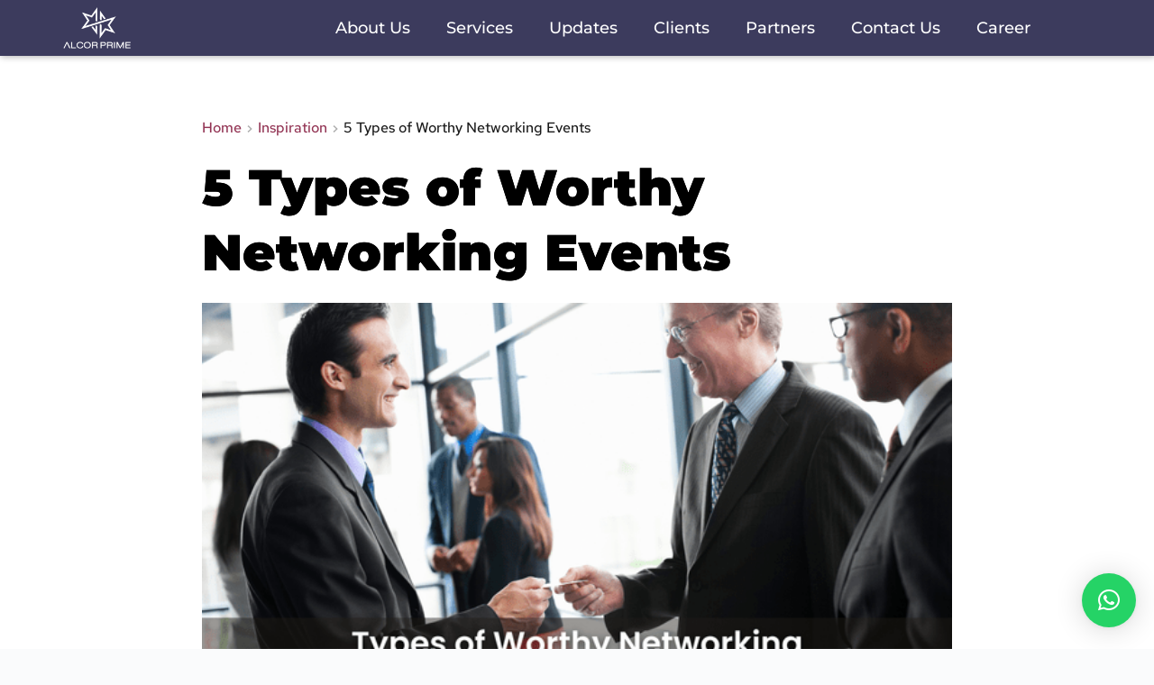

--- FILE ---
content_type: text/html; charset=UTF-8
request_url: https://alcorprime.com/types-of-worthy-networking-events/
body_size: 83950
content:
<!DOCTYPE html>
<html lang="en-US" prefix="og: http://ogp.me/ns# fb: http://ogp.me/ns/fb#">
<head>
<meta charset="UTF-8">
<title>Types of Worthy Networking Events by Alcor Prime</title><meta name="robots" content="index,follow"><meta name="googlebot" content="index,follow,max-snippet:-1,max-image-preview:large,max-video-preview:-1"><meta name="bingbot" content="index,follow,max-snippet:-1,max-image-preview:large,max-video-preview:-1"><meta name="description" content="networking events is an important aspect that somehow needs a medium as an event" /><meta name="keywords" content="Networking Events,Alcor Prime" /><link rel="canonical" href="https://alcorprime.com/types-of-worthy-networking-events/" /><link rel="alternate" type="application/rss+xml" href="https://alcorprime.com/sitemap.xml" /><meta name="dc.language" content="en" /><meta name="dc.language.iso" content="en_US" /><meta name="dc.publisher" content="APadmin" /><meta name="dc.title" content="Types of Worthy Networking Events by Alcor Prime" /><meta name="dc.description" content="networking events is an important aspect that somehow needs a medium as an event" /><meta name="dc.date.issued" content="2023-07-04" /><meta name="dc.date.updated" content="2023-10-31 19:30:06" /><meta property="og:url" content="https://alcorprime.com/types-of-worthy-networking-events/" /><meta property="og:title" content="Types of Worthy Networking Events by Alcor Prime" /><meta property="og:description" content="networking events is an important aspect that somehow needs a medium as an event" /><meta property="og:type" content="article" /><meta property="og:image" content="https://alcorprime.com/wp-content/uploads/2023/08/Collaboration-Event.png" /><meta property="og:image:width" content="500" /><meta property="og:image:type" content="image/png" /><meta property="og:site_name" content="AlcorPrime" /><meta property="og:locale" content="en_US" /><meta property="og:publish_date" content="2023-07-04T00:00:00+07:00" /><meta property="article:published_time" content="2023-07-04T00:00:00+07:00" /><meta property="article:modified_time" content="2023-11-01T02:30:06+07:00" /><meta property="article:section" content="Inspiration" /><meta property="article:author" content="APadmin" /><meta property="article:tag" content="Networking Events" /><meta property="article:tag" content="Alcor Prime" /><meta property="article:publisher" content="https://www.facebook.com/alcorprime/" /><meta property="twitter:url" content="https://alcorprime.com/types-of-worthy-networking-events/" /><meta property="twitter:title" content="Types of Worthy Networking Events by Alcor Prime" /><meta property="twitter:description" content="networking events is an important aspect that somehow needs a medium as an event" /><meta property="twitter:image" content="https://alcorprime.com/wp-content/uploads/2023/08/Collaboration-Event.png" /><meta property="twitter:domain" content="AlcorPrime" /><meta property="twitter:card" content="summary_large_image" /><meta property="twitter:creator" content="@alcorprimeid" /><meta property="twitter:site" content="@alcorprimeid" /><script async src='https://www.googletagmanager.com/gtag/js?id=G-KXT22TRL53'></script><script>window.dataLayer = window.dataLayer || [];function gtag(){dataLayer.push(arguments);}gtag('js', new Date());gtag('config', 'G-KXT22TRL53');</script><script type="application/ld+json">{"@context":"https://schema.org","@graph":[{"@type":"NewsArticle","@id":"https://alcorprime.com/types-of-worthy-networking-events/#NewsArticle","url":"https://alcorprime.com/types-of-worthy-networking-events/","headline":"Types of Worthy Networking Events by Alcor Prime","description":"The idea of networking events is an important opportunity for professionals to connect with many people. Investing in certain networking events can be","datePublished":"2023-07-03T17:00:00+07:00","dateModified":"2023-10-31T19:30:06+07:00","image":{"@type":"ImageObject","@id":"https://alcorprime.com/types-of-worthy-networking-events/#2ad7e6094a","url":"https://alcorprime.com/wp-content/uploads/2023/08/Collaboration-Event.png","width":500,"height":500},"author":{"@type":"Person","@id":"https://alcorprime.com/author/apadmin/#757394cca8","url":"https://alcorprime.com/author/apadmin/","name":"APadmin"},"publisher":{"@id":"https://alcorprime.com#organization"},"keywords":"Networking Events,Alcor Prime"},{"@type":"BreadcrumbList","@id":"https://alcorprime.com/types-of-worthy-networking-events/#breadcrumblist","itemListElement":[{"@type":"ListItem","position":1,"item":{"@id":"https://alcorprime.com","name":"Premier End-to-End Corporate Event Solutions in Indonesia"}},{"@type":"ListItem","position":2,"item":{"@id":"https://alcorprime.com/inspiration/","name":"Inspiration"}},{"@type":"ListItem","position":3,"item":{"@id":"https://alcorprime.com/types-of-worthy-networking-events/","name":"Types of Worthy Networking Events by Alcor Prime"}}]}]}</script>

    
    <link rel="profile" href="https://gmpg.org/xfn/11">
    <link rel="pingback" href="https://alcorprime.com/xmlrpc.php">
	
<!-- Google Tag Manager for WordPress by gtm4wp.com -->
<script data-cfasync="false" data-pagespeed-no-defer>
	var gtm4wp_datalayer_name = "dataLayer";
	var dataLayer = dataLayer || [];

	const gtm4wp_scrollerscript_debugmode         = false;
	const gtm4wp_scrollerscript_callbacktime      = 100;
	const gtm4wp_scrollerscript_readerlocation    = 150;
	const gtm4wp_scrollerscript_contentelementid  = "content";
	const gtm4wp_scrollerscript_scannertime       = 60;
</script>
<!-- End Google Tag Manager for WordPress by gtm4wp.com --><link rel='dns-prefetch' href='//www.googletagmanager.com' />
<link rel='dns-prefetch' href='//fonts.googleapis.com' />
<link rel='dns-prefetch' href='//fonts.bunny.net' />
<link rel="alternate" type="application/rss+xml" title="AlcorPrime &raquo; Feed" href="https://alcorprime.com/feed/" />
<link rel="alternate" type="application/rss+xml" title="AlcorPrime &raquo; Comments Feed" href="https://alcorprime.com/comments/feed/" />
<link rel="alternate" type="application/rss+xml" title="AlcorPrime &raquo; 5 Types of Worthy Networking Events Comments Feed" href="https://alcorprime.com/types-of-worthy-networking-events/feed/" />
<link rel="alternate" title="oEmbed (JSON)" type="application/json+oembed" href="https://alcorprime.com/wp-json/oembed/1.0/embed?url=https%3A%2F%2Falcorprime.com%2Ftypes-of-worthy-networking-events%2F" />
<link rel="alternate" title="oEmbed (XML)" type="text/xml+oembed" href="https://alcorprime.com/wp-json/oembed/1.0/embed?url=https%3A%2F%2Falcorprime.com%2Ftypes-of-worthy-networking-events%2F&#038;format=xml" />
		<!-- This site uses the Google Analytics by MonsterInsights plugin v9.11.1 - Using Analytics tracking - https://www.monsterinsights.com/ -->
							<script src="//www.googletagmanager.com/gtag/js?id=G-KXT22TRL53"  data-cfasync="false" data-wpfc-render="false" async></script>
			<script data-cfasync="false" data-wpfc-render="false">
				var mi_version = '9.11.1';
				var mi_track_user = true;
				var mi_no_track_reason = '';
								var MonsterInsightsDefaultLocations = {"page_location":"https:\/\/alcorprime.com\/types-of-worthy-networking-events\/"};
								if ( typeof MonsterInsightsPrivacyGuardFilter === 'function' ) {
					var MonsterInsightsLocations = (typeof MonsterInsightsExcludeQuery === 'object') ? MonsterInsightsPrivacyGuardFilter( MonsterInsightsExcludeQuery ) : MonsterInsightsPrivacyGuardFilter( MonsterInsightsDefaultLocations );
				} else {
					var MonsterInsightsLocations = (typeof MonsterInsightsExcludeQuery === 'object') ? MonsterInsightsExcludeQuery : MonsterInsightsDefaultLocations;
				}

								var disableStrs = [
										'ga-disable-G-KXT22TRL53',
									];

				/* Function to detect opted out users */
				function __gtagTrackerIsOptedOut() {
					for (var index = 0; index < disableStrs.length; index++) {
						if (document.cookie.indexOf(disableStrs[index] + '=true') > -1) {
							return true;
						}
					}

					return false;
				}

				/* Disable tracking if the opt-out cookie exists. */
				if (__gtagTrackerIsOptedOut()) {
					for (var index = 0; index < disableStrs.length; index++) {
						window[disableStrs[index]] = true;
					}
				}

				/* Opt-out function */
				function __gtagTrackerOptout() {
					for (var index = 0; index < disableStrs.length; index++) {
						document.cookie = disableStrs[index] + '=true; expires=Thu, 31 Dec 2099 23:59:59 UTC; path=/';
						window[disableStrs[index]] = true;
					}
				}

				if ('undefined' === typeof gaOptout) {
					function gaOptout() {
						__gtagTrackerOptout();
					}
				}
								window.dataLayer = window.dataLayer || [];

				window.MonsterInsightsDualTracker = {
					helpers: {},
					trackers: {},
				};
				if (mi_track_user) {
					function __gtagDataLayer() {
						dataLayer.push(arguments);
					}

					function __gtagTracker(type, name, parameters) {
						if (!parameters) {
							parameters = {};
						}

						if (parameters.send_to) {
							__gtagDataLayer.apply(null, arguments);
							return;
						}

						if (type === 'event') {
														parameters.send_to = monsterinsights_frontend.v4_id;
							var hookName = name;
							if (typeof parameters['event_category'] !== 'undefined') {
								hookName = parameters['event_category'] + ':' + name;
							}

							if (typeof MonsterInsightsDualTracker.trackers[hookName] !== 'undefined') {
								MonsterInsightsDualTracker.trackers[hookName](parameters);
							} else {
								__gtagDataLayer('event', name, parameters);
							}
							
						} else {
							__gtagDataLayer.apply(null, arguments);
						}
					}

					__gtagTracker('js', new Date());
					__gtagTracker('set', {
						'developer_id.dZGIzZG': true,
											});
					if ( MonsterInsightsLocations.page_location ) {
						__gtagTracker('set', MonsterInsightsLocations);
					}
										__gtagTracker('config', 'G-KXT22TRL53', {"forceSSL":"true","link_attribution":"true"} );
										window.gtag = __gtagTracker;										(function () {
						/* https://developers.google.com/analytics/devguides/collection/analyticsjs/ */
						/* ga and __gaTracker compatibility shim. */
						var noopfn = function () {
							return null;
						};
						var newtracker = function () {
							return new Tracker();
						};
						var Tracker = function () {
							return null;
						};
						var p = Tracker.prototype;
						p.get = noopfn;
						p.set = noopfn;
						p.send = function () {
							var args = Array.prototype.slice.call(arguments);
							args.unshift('send');
							__gaTracker.apply(null, args);
						};
						var __gaTracker = function () {
							var len = arguments.length;
							if (len === 0) {
								return;
							}
							var f = arguments[len - 1];
							if (typeof f !== 'object' || f === null || typeof f.hitCallback !== 'function') {
								if ('send' === arguments[0]) {
									var hitConverted, hitObject = false, action;
									if ('event' === arguments[1]) {
										if ('undefined' !== typeof arguments[3]) {
											hitObject = {
												'eventAction': arguments[3],
												'eventCategory': arguments[2],
												'eventLabel': arguments[4],
												'value': arguments[5] ? arguments[5] : 1,
											}
										}
									}
									if ('pageview' === arguments[1]) {
										if ('undefined' !== typeof arguments[2]) {
											hitObject = {
												'eventAction': 'page_view',
												'page_path': arguments[2],
											}
										}
									}
									if (typeof arguments[2] === 'object') {
										hitObject = arguments[2];
									}
									if (typeof arguments[5] === 'object') {
										Object.assign(hitObject, arguments[5]);
									}
									if ('undefined' !== typeof arguments[1].hitType) {
										hitObject = arguments[1];
										if ('pageview' === hitObject.hitType) {
											hitObject.eventAction = 'page_view';
										}
									}
									if (hitObject) {
										action = 'timing' === arguments[1].hitType ? 'timing_complete' : hitObject.eventAction;
										hitConverted = mapArgs(hitObject);
										__gtagTracker('event', action, hitConverted);
									}
								}
								return;
							}

							function mapArgs(args) {
								var arg, hit = {};
								var gaMap = {
									'eventCategory': 'event_category',
									'eventAction': 'event_action',
									'eventLabel': 'event_label',
									'eventValue': 'event_value',
									'nonInteraction': 'non_interaction',
									'timingCategory': 'event_category',
									'timingVar': 'name',
									'timingValue': 'value',
									'timingLabel': 'event_label',
									'page': 'page_path',
									'location': 'page_location',
									'title': 'page_title',
									'referrer' : 'page_referrer',
								};
								for (arg in args) {
																		if (!(!args.hasOwnProperty(arg) || !gaMap.hasOwnProperty(arg))) {
										hit[gaMap[arg]] = args[arg];
									} else {
										hit[arg] = args[arg];
									}
								}
								return hit;
							}

							try {
								f.hitCallback();
							} catch (ex) {
							}
						};
						__gaTracker.create = newtracker;
						__gaTracker.getByName = newtracker;
						__gaTracker.getAll = function () {
							return [];
						};
						__gaTracker.remove = noopfn;
						__gaTracker.loaded = true;
						window['__gaTracker'] = __gaTracker;
					})();
									} else {
										console.log("");
					(function () {
						function __gtagTracker() {
							return null;
						}

						window['__gtagTracker'] = __gtagTracker;
						window['gtag'] = __gtagTracker;
					})();
									}
			</script>
							<!-- / Google Analytics by MonsterInsights -->
		<style id='wp-img-auto-sizes-contain-inline-css'>
img:is([sizes=auto i],[sizes^="auto," i]){contain-intrinsic-size:3000px 1500px}
/*# sourceURL=wp-img-auto-sizes-contain-inline-css */
</style>
<link rel='stylesheet' id='aca33b9c04-css' href='https://alcorprime.com/wp-content/plugins/squirrly-seo/view/assets/css/frontend.min.css?ver=12.4.15' media='all' />
<link rel='stylesheet' id='wp-block-library-css' href='https://alcorprime.com/wp-includes/css/dist/block-library/style.min.css?ver=3d0a05820296dc47ad3572944ae35faa' media='all' />
<style id='global-styles-inline-css'>
:root{--wp--preset--aspect-ratio--square: 1;--wp--preset--aspect-ratio--4-3: 4/3;--wp--preset--aspect-ratio--3-4: 3/4;--wp--preset--aspect-ratio--3-2: 3/2;--wp--preset--aspect-ratio--2-3: 2/3;--wp--preset--aspect-ratio--16-9: 16/9;--wp--preset--aspect-ratio--9-16: 9/16;--wp--preset--color--black: #000000;--wp--preset--color--cyan-bluish-gray: #abb8c3;--wp--preset--color--white: #ffffff;--wp--preset--color--pale-pink: #f78da7;--wp--preset--color--vivid-red: #cf2e2e;--wp--preset--color--luminous-vivid-orange: #ff6900;--wp--preset--color--luminous-vivid-amber: #fcb900;--wp--preset--color--light-green-cyan: #7bdcb5;--wp--preset--color--vivid-green-cyan: #00d084;--wp--preset--color--pale-cyan-blue: #8ed1fc;--wp--preset--color--vivid-cyan-blue: #0693e3;--wp--preset--color--vivid-purple: #9b51e0;--wp--preset--color--palette-color-1: var(--theme-palette-color-1, #2872fa);--wp--preset--color--palette-color-2: var(--theme-palette-color-2, #1559ed);--wp--preset--color--palette-color-3: var(--theme-palette-color-3, #3A4F66);--wp--preset--color--palette-color-4: var(--theme-palette-color-4, #192a3d);--wp--preset--color--palette-color-5: var(--theme-palette-color-5, #e1e8ed);--wp--preset--color--palette-color-6: var(--theme-palette-color-6, #f2f5f7);--wp--preset--color--palette-color-7: var(--theme-palette-color-7, #FAFBFC);--wp--preset--color--palette-color-8: var(--theme-palette-color-8, #ffffff);--wp--preset--gradient--vivid-cyan-blue-to-vivid-purple: linear-gradient(135deg,rgb(6,147,227) 0%,rgb(155,81,224) 100%);--wp--preset--gradient--light-green-cyan-to-vivid-green-cyan: linear-gradient(135deg,rgb(122,220,180) 0%,rgb(0,208,130) 100%);--wp--preset--gradient--luminous-vivid-amber-to-luminous-vivid-orange: linear-gradient(135deg,rgb(252,185,0) 0%,rgb(255,105,0) 100%);--wp--preset--gradient--luminous-vivid-orange-to-vivid-red: linear-gradient(135deg,rgb(255,105,0) 0%,rgb(207,46,46) 100%);--wp--preset--gradient--very-light-gray-to-cyan-bluish-gray: linear-gradient(135deg,rgb(238,238,238) 0%,rgb(169,184,195) 100%);--wp--preset--gradient--cool-to-warm-spectrum: linear-gradient(135deg,rgb(74,234,220) 0%,rgb(151,120,209) 20%,rgb(207,42,186) 40%,rgb(238,44,130) 60%,rgb(251,105,98) 80%,rgb(254,248,76) 100%);--wp--preset--gradient--blush-light-purple: linear-gradient(135deg,rgb(255,206,236) 0%,rgb(152,150,240) 100%);--wp--preset--gradient--blush-bordeaux: linear-gradient(135deg,rgb(254,205,165) 0%,rgb(254,45,45) 50%,rgb(107,0,62) 100%);--wp--preset--gradient--luminous-dusk: linear-gradient(135deg,rgb(255,203,112) 0%,rgb(199,81,192) 50%,rgb(65,88,208) 100%);--wp--preset--gradient--pale-ocean: linear-gradient(135deg,rgb(255,245,203) 0%,rgb(182,227,212) 50%,rgb(51,167,181) 100%);--wp--preset--gradient--electric-grass: linear-gradient(135deg,rgb(202,248,128) 0%,rgb(113,206,126) 100%);--wp--preset--gradient--midnight: linear-gradient(135deg,rgb(2,3,129) 0%,rgb(40,116,252) 100%);--wp--preset--gradient--juicy-peach: linear-gradient(to right, #ffecd2 0%, #fcb69f 100%);--wp--preset--gradient--young-passion: linear-gradient(to right, #ff8177 0%, #ff867a 0%, #ff8c7f 21%, #f99185 52%, #cf556c 78%, #b12a5b 100%);--wp--preset--gradient--true-sunset: linear-gradient(to right, #fa709a 0%, #fee140 100%);--wp--preset--gradient--morpheus-den: linear-gradient(to top, #30cfd0 0%, #330867 100%);--wp--preset--gradient--plum-plate: linear-gradient(135deg, #667eea 0%, #764ba2 100%);--wp--preset--gradient--aqua-splash: linear-gradient(15deg, #13547a 0%, #80d0c7 100%);--wp--preset--gradient--love-kiss: linear-gradient(to top, #ff0844 0%, #ffb199 100%);--wp--preset--gradient--new-retrowave: linear-gradient(to top, #3b41c5 0%, #a981bb 49%, #ffc8a9 100%);--wp--preset--gradient--plum-bath: linear-gradient(to top, #cc208e 0%, #6713d2 100%);--wp--preset--gradient--high-flight: linear-gradient(to right, #0acffe 0%, #495aff 100%);--wp--preset--gradient--teen-party: linear-gradient(-225deg, #FF057C 0%, #8D0B93 50%, #321575 100%);--wp--preset--gradient--fabled-sunset: linear-gradient(-225deg, #231557 0%, #44107A 29%, #FF1361 67%, #FFF800 100%);--wp--preset--gradient--arielle-smile: radial-gradient(circle 248px at center, #16d9e3 0%, #30c7ec 47%, #46aef7 100%);--wp--preset--gradient--itmeo-branding: linear-gradient(180deg, #2af598 0%, #009efd 100%);--wp--preset--gradient--deep-blue: linear-gradient(to right, #6a11cb 0%, #2575fc 100%);--wp--preset--gradient--strong-bliss: linear-gradient(to right, #f78ca0 0%, #f9748f 19%, #fd868c 60%, #fe9a8b 100%);--wp--preset--gradient--sweet-period: linear-gradient(to top, #3f51b1 0%, #5a55ae 13%, #7b5fac 25%, #8f6aae 38%, #a86aa4 50%, #cc6b8e 62%, #f18271 75%, #f3a469 87%, #f7c978 100%);--wp--preset--gradient--purple-division: linear-gradient(to top, #7028e4 0%, #e5b2ca 100%);--wp--preset--gradient--cold-evening: linear-gradient(to top, #0c3483 0%, #a2b6df 100%, #6b8cce 100%, #a2b6df 100%);--wp--preset--gradient--mountain-rock: linear-gradient(to right, #868f96 0%, #596164 100%);--wp--preset--gradient--desert-hump: linear-gradient(to top, #c79081 0%, #dfa579 100%);--wp--preset--gradient--ethernal-constance: linear-gradient(to top, #09203f 0%, #537895 100%);--wp--preset--gradient--happy-memories: linear-gradient(-60deg, #ff5858 0%, #f09819 100%);--wp--preset--gradient--grown-early: linear-gradient(to top, #0ba360 0%, #3cba92 100%);--wp--preset--gradient--morning-salad: linear-gradient(-225deg, #B7F8DB 0%, #50A7C2 100%);--wp--preset--gradient--night-call: linear-gradient(-225deg, #AC32E4 0%, #7918F2 48%, #4801FF 100%);--wp--preset--gradient--mind-crawl: linear-gradient(-225deg, #473B7B 0%, #3584A7 51%, #30D2BE 100%);--wp--preset--gradient--angel-care: linear-gradient(-225deg, #FFE29F 0%, #FFA99F 48%, #FF719A 100%);--wp--preset--gradient--juicy-cake: linear-gradient(to top, #e14fad 0%, #f9d423 100%);--wp--preset--gradient--rich-metal: linear-gradient(to right, #d7d2cc 0%, #304352 100%);--wp--preset--gradient--mole-hall: linear-gradient(-20deg, #616161 0%, #9bc5c3 100%);--wp--preset--gradient--cloudy-knoxville: linear-gradient(120deg, #fdfbfb 0%, #ebedee 100%);--wp--preset--gradient--soft-grass: linear-gradient(to top, #c1dfc4 0%, #deecdd 100%);--wp--preset--gradient--saint-petersburg: linear-gradient(135deg, #f5f7fa 0%, #c3cfe2 100%);--wp--preset--gradient--everlasting-sky: linear-gradient(135deg, #fdfcfb 0%, #e2d1c3 100%);--wp--preset--gradient--kind-steel: linear-gradient(-20deg, #e9defa 0%, #fbfcdb 100%);--wp--preset--gradient--over-sun: linear-gradient(60deg, #abecd6 0%, #fbed96 100%);--wp--preset--gradient--premium-white: linear-gradient(to top, #d5d4d0 0%, #d5d4d0 1%, #eeeeec 31%, #efeeec 75%, #e9e9e7 100%);--wp--preset--gradient--clean-mirror: linear-gradient(45deg, #93a5cf 0%, #e4efe9 100%);--wp--preset--gradient--wild-apple: linear-gradient(to top, #d299c2 0%, #fef9d7 100%);--wp--preset--gradient--snow-again: linear-gradient(to top, #e6e9f0 0%, #eef1f5 100%);--wp--preset--gradient--confident-cloud: linear-gradient(to top, #dad4ec 0%, #dad4ec 1%, #f3e7e9 100%);--wp--preset--gradient--glass-water: linear-gradient(to top, #dfe9f3 0%, white 100%);--wp--preset--gradient--perfect-white: linear-gradient(-225deg, #E3FDF5 0%, #FFE6FA 100%);--wp--preset--font-size--small: 13px;--wp--preset--font-size--medium: 20px;--wp--preset--font-size--large: clamp(22px, 1.375rem + ((1vw - 3.2px) * 0.625), 30px);--wp--preset--font-size--x-large: clamp(30px, 1.875rem + ((1vw - 3.2px) * 1.563), 50px);--wp--preset--font-size--xx-large: clamp(45px, 2.813rem + ((1vw - 3.2px) * 2.734), 80px);--wp--preset--spacing--20: 0.44rem;--wp--preset--spacing--30: 0.67rem;--wp--preset--spacing--40: 1rem;--wp--preset--spacing--50: 1.5rem;--wp--preset--spacing--60: 2.25rem;--wp--preset--spacing--70: 3.38rem;--wp--preset--spacing--80: 5.06rem;--wp--preset--shadow--natural: 6px 6px 9px rgba(0, 0, 0, 0.2);--wp--preset--shadow--deep: 12px 12px 50px rgba(0, 0, 0, 0.4);--wp--preset--shadow--sharp: 6px 6px 0px rgba(0, 0, 0, 0.2);--wp--preset--shadow--outlined: 6px 6px 0px -3px rgb(255, 255, 255), 6px 6px rgb(0, 0, 0);--wp--preset--shadow--crisp: 6px 6px 0px rgb(0, 0, 0);}:root { --wp--style--global--content-size: var(--theme-block-max-width);--wp--style--global--wide-size: var(--theme-block-wide-max-width); }:where(body) { margin: 0; }.wp-site-blocks > .alignleft { float: left; margin-right: 2em; }.wp-site-blocks > .alignright { float: right; margin-left: 2em; }.wp-site-blocks > .aligncenter { justify-content: center; margin-left: auto; margin-right: auto; }:where(.wp-site-blocks) > * { margin-block-start: var(--theme-content-spacing); margin-block-end: 0; }:where(.wp-site-blocks) > :first-child { margin-block-start: 0; }:where(.wp-site-blocks) > :last-child { margin-block-end: 0; }:root { --wp--style--block-gap: var(--theme-content-spacing); }:root :where(.is-layout-flow) > :first-child{margin-block-start: 0;}:root :where(.is-layout-flow) > :last-child{margin-block-end: 0;}:root :where(.is-layout-flow) > *{margin-block-start: var(--theme-content-spacing);margin-block-end: 0;}:root :where(.is-layout-constrained) > :first-child{margin-block-start: 0;}:root :where(.is-layout-constrained) > :last-child{margin-block-end: 0;}:root :where(.is-layout-constrained) > *{margin-block-start: var(--theme-content-spacing);margin-block-end: 0;}:root :where(.is-layout-flex){gap: var(--theme-content-spacing);}:root :where(.is-layout-grid){gap: var(--theme-content-spacing);}.is-layout-flow > .alignleft{float: left;margin-inline-start: 0;margin-inline-end: 2em;}.is-layout-flow > .alignright{float: right;margin-inline-start: 2em;margin-inline-end: 0;}.is-layout-flow > .aligncenter{margin-left: auto !important;margin-right: auto !important;}.is-layout-constrained > .alignleft{float: left;margin-inline-start: 0;margin-inline-end: 2em;}.is-layout-constrained > .alignright{float: right;margin-inline-start: 2em;margin-inline-end: 0;}.is-layout-constrained > .aligncenter{margin-left: auto !important;margin-right: auto !important;}.is-layout-constrained > :where(:not(.alignleft):not(.alignright):not(.alignfull)){max-width: var(--wp--style--global--content-size);margin-left: auto !important;margin-right: auto !important;}.is-layout-constrained > .alignwide{max-width: var(--wp--style--global--wide-size);}body .is-layout-flex{display: flex;}.is-layout-flex{flex-wrap: wrap;align-items: center;}.is-layout-flex > :is(*, div){margin: 0;}body .is-layout-grid{display: grid;}.is-layout-grid > :is(*, div){margin: 0;}body{padding-top: 0px;padding-right: 0px;padding-bottom: 0px;padding-left: 0px;}:root :where(.wp-element-button, .wp-block-button__link){font-style: inherit;font-weight: inherit;letter-spacing: inherit;text-transform: inherit;}.has-black-color{color: var(--wp--preset--color--black) !important;}.has-cyan-bluish-gray-color{color: var(--wp--preset--color--cyan-bluish-gray) !important;}.has-white-color{color: var(--wp--preset--color--white) !important;}.has-pale-pink-color{color: var(--wp--preset--color--pale-pink) !important;}.has-vivid-red-color{color: var(--wp--preset--color--vivid-red) !important;}.has-luminous-vivid-orange-color{color: var(--wp--preset--color--luminous-vivid-orange) !important;}.has-luminous-vivid-amber-color{color: var(--wp--preset--color--luminous-vivid-amber) !important;}.has-light-green-cyan-color{color: var(--wp--preset--color--light-green-cyan) !important;}.has-vivid-green-cyan-color{color: var(--wp--preset--color--vivid-green-cyan) !important;}.has-pale-cyan-blue-color{color: var(--wp--preset--color--pale-cyan-blue) !important;}.has-vivid-cyan-blue-color{color: var(--wp--preset--color--vivid-cyan-blue) !important;}.has-vivid-purple-color{color: var(--wp--preset--color--vivid-purple) !important;}.has-palette-color-1-color{color: var(--wp--preset--color--palette-color-1) !important;}.has-palette-color-2-color{color: var(--wp--preset--color--palette-color-2) !important;}.has-palette-color-3-color{color: var(--wp--preset--color--palette-color-3) !important;}.has-palette-color-4-color{color: var(--wp--preset--color--palette-color-4) !important;}.has-palette-color-5-color{color: var(--wp--preset--color--palette-color-5) !important;}.has-palette-color-6-color{color: var(--wp--preset--color--palette-color-6) !important;}.has-palette-color-7-color{color: var(--wp--preset--color--palette-color-7) !important;}.has-palette-color-8-color{color: var(--wp--preset--color--palette-color-8) !important;}.has-black-background-color{background-color: var(--wp--preset--color--black) !important;}.has-cyan-bluish-gray-background-color{background-color: var(--wp--preset--color--cyan-bluish-gray) !important;}.has-white-background-color{background-color: var(--wp--preset--color--white) !important;}.has-pale-pink-background-color{background-color: var(--wp--preset--color--pale-pink) !important;}.has-vivid-red-background-color{background-color: var(--wp--preset--color--vivid-red) !important;}.has-luminous-vivid-orange-background-color{background-color: var(--wp--preset--color--luminous-vivid-orange) !important;}.has-luminous-vivid-amber-background-color{background-color: var(--wp--preset--color--luminous-vivid-amber) !important;}.has-light-green-cyan-background-color{background-color: var(--wp--preset--color--light-green-cyan) !important;}.has-vivid-green-cyan-background-color{background-color: var(--wp--preset--color--vivid-green-cyan) !important;}.has-pale-cyan-blue-background-color{background-color: var(--wp--preset--color--pale-cyan-blue) !important;}.has-vivid-cyan-blue-background-color{background-color: var(--wp--preset--color--vivid-cyan-blue) !important;}.has-vivid-purple-background-color{background-color: var(--wp--preset--color--vivid-purple) !important;}.has-palette-color-1-background-color{background-color: var(--wp--preset--color--palette-color-1) !important;}.has-palette-color-2-background-color{background-color: var(--wp--preset--color--palette-color-2) !important;}.has-palette-color-3-background-color{background-color: var(--wp--preset--color--palette-color-3) !important;}.has-palette-color-4-background-color{background-color: var(--wp--preset--color--palette-color-4) !important;}.has-palette-color-5-background-color{background-color: var(--wp--preset--color--palette-color-5) !important;}.has-palette-color-6-background-color{background-color: var(--wp--preset--color--palette-color-6) !important;}.has-palette-color-7-background-color{background-color: var(--wp--preset--color--palette-color-7) !important;}.has-palette-color-8-background-color{background-color: var(--wp--preset--color--palette-color-8) !important;}.has-black-border-color{border-color: var(--wp--preset--color--black) !important;}.has-cyan-bluish-gray-border-color{border-color: var(--wp--preset--color--cyan-bluish-gray) !important;}.has-white-border-color{border-color: var(--wp--preset--color--white) !important;}.has-pale-pink-border-color{border-color: var(--wp--preset--color--pale-pink) !important;}.has-vivid-red-border-color{border-color: var(--wp--preset--color--vivid-red) !important;}.has-luminous-vivid-orange-border-color{border-color: var(--wp--preset--color--luminous-vivid-orange) !important;}.has-luminous-vivid-amber-border-color{border-color: var(--wp--preset--color--luminous-vivid-amber) !important;}.has-light-green-cyan-border-color{border-color: var(--wp--preset--color--light-green-cyan) !important;}.has-vivid-green-cyan-border-color{border-color: var(--wp--preset--color--vivid-green-cyan) !important;}.has-pale-cyan-blue-border-color{border-color: var(--wp--preset--color--pale-cyan-blue) !important;}.has-vivid-cyan-blue-border-color{border-color: var(--wp--preset--color--vivid-cyan-blue) !important;}.has-vivid-purple-border-color{border-color: var(--wp--preset--color--vivid-purple) !important;}.has-palette-color-1-border-color{border-color: var(--wp--preset--color--palette-color-1) !important;}.has-palette-color-2-border-color{border-color: var(--wp--preset--color--palette-color-2) !important;}.has-palette-color-3-border-color{border-color: var(--wp--preset--color--palette-color-3) !important;}.has-palette-color-4-border-color{border-color: var(--wp--preset--color--palette-color-4) !important;}.has-palette-color-5-border-color{border-color: var(--wp--preset--color--palette-color-5) !important;}.has-palette-color-6-border-color{border-color: var(--wp--preset--color--palette-color-6) !important;}.has-palette-color-7-border-color{border-color: var(--wp--preset--color--palette-color-7) !important;}.has-palette-color-8-border-color{border-color: var(--wp--preset--color--palette-color-8) !important;}.has-vivid-cyan-blue-to-vivid-purple-gradient-background{background: var(--wp--preset--gradient--vivid-cyan-blue-to-vivid-purple) !important;}.has-light-green-cyan-to-vivid-green-cyan-gradient-background{background: var(--wp--preset--gradient--light-green-cyan-to-vivid-green-cyan) !important;}.has-luminous-vivid-amber-to-luminous-vivid-orange-gradient-background{background: var(--wp--preset--gradient--luminous-vivid-amber-to-luminous-vivid-orange) !important;}.has-luminous-vivid-orange-to-vivid-red-gradient-background{background: var(--wp--preset--gradient--luminous-vivid-orange-to-vivid-red) !important;}.has-very-light-gray-to-cyan-bluish-gray-gradient-background{background: var(--wp--preset--gradient--very-light-gray-to-cyan-bluish-gray) !important;}.has-cool-to-warm-spectrum-gradient-background{background: var(--wp--preset--gradient--cool-to-warm-spectrum) !important;}.has-blush-light-purple-gradient-background{background: var(--wp--preset--gradient--blush-light-purple) !important;}.has-blush-bordeaux-gradient-background{background: var(--wp--preset--gradient--blush-bordeaux) !important;}.has-luminous-dusk-gradient-background{background: var(--wp--preset--gradient--luminous-dusk) !important;}.has-pale-ocean-gradient-background{background: var(--wp--preset--gradient--pale-ocean) !important;}.has-electric-grass-gradient-background{background: var(--wp--preset--gradient--electric-grass) !important;}.has-midnight-gradient-background{background: var(--wp--preset--gradient--midnight) !important;}.has-juicy-peach-gradient-background{background: var(--wp--preset--gradient--juicy-peach) !important;}.has-young-passion-gradient-background{background: var(--wp--preset--gradient--young-passion) !important;}.has-true-sunset-gradient-background{background: var(--wp--preset--gradient--true-sunset) !important;}.has-morpheus-den-gradient-background{background: var(--wp--preset--gradient--morpheus-den) !important;}.has-plum-plate-gradient-background{background: var(--wp--preset--gradient--plum-plate) !important;}.has-aqua-splash-gradient-background{background: var(--wp--preset--gradient--aqua-splash) !important;}.has-love-kiss-gradient-background{background: var(--wp--preset--gradient--love-kiss) !important;}.has-new-retrowave-gradient-background{background: var(--wp--preset--gradient--new-retrowave) !important;}.has-plum-bath-gradient-background{background: var(--wp--preset--gradient--plum-bath) !important;}.has-high-flight-gradient-background{background: var(--wp--preset--gradient--high-flight) !important;}.has-teen-party-gradient-background{background: var(--wp--preset--gradient--teen-party) !important;}.has-fabled-sunset-gradient-background{background: var(--wp--preset--gradient--fabled-sunset) !important;}.has-arielle-smile-gradient-background{background: var(--wp--preset--gradient--arielle-smile) !important;}.has-itmeo-branding-gradient-background{background: var(--wp--preset--gradient--itmeo-branding) !important;}.has-deep-blue-gradient-background{background: var(--wp--preset--gradient--deep-blue) !important;}.has-strong-bliss-gradient-background{background: var(--wp--preset--gradient--strong-bliss) !important;}.has-sweet-period-gradient-background{background: var(--wp--preset--gradient--sweet-period) !important;}.has-purple-division-gradient-background{background: var(--wp--preset--gradient--purple-division) !important;}.has-cold-evening-gradient-background{background: var(--wp--preset--gradient--cold-evening) !important;}.has-mountain-rock-gradient-background{background: var(--wp--preset--gradient--mountain-rock) !important;}.has-desert-hump-gradient-background{background: var(--wp--preset--gradient--desert-hump) !important;}.has-ethernal-constance-gradient-background{background: var(--wp--preset--gradient--ethernal-constance) !important;}.has-happy-memories-gradient-background{background: var(--wp--preset--gradient--happy-memories) !important;}.has-grown-early-gradient-background{background: var(--wp--preset--gradient--grown-early) !important;}.has-morning-salad-gradient-background{background: var(--wp--preset--gradient--morning-salad) !important;}.has-night-call-gradient-background{background: var(--wp--preset--gradient--night-call) !important;}.has-mind-crawl-gradient-background{background: var(--wp--preset--gradient--mind-crawl) !important;}.has-angel-care-gradient-background{background: var(--wp--preset--gradient--angel-care) !important;}.has-juicy-cake-gradient-background{background: var(--wp--preset--gradient--juicy-cake) !important;}.has-rich-metal-gradient-background{background: var(--wp--preset--gradient--rich-metal) !important;}.has-mole-hall-gradient-background{background: var(--wp--preset--gradient--mole-hall) !important;}.has-cloudy-knoxville-gradient-background{background: var(--wp--preset--gradient--cloudy-knoxville) !important;}.has-soft-grass-gradient-background{background: var(--wp--preset--gradient--soft-grass) !important;}.has-saint-petersburg-gradient-background{background: var(--wp--preset--gradient--saint-petersburg) !important;}.has-everlasting-sky-gradient-background{background: var(--wp--preset--gradient--everlasting-sky) !important;}.has-kind-steel-gradient-background{background: var(--wp--preset--gradient--kind-steel) !important;}.has-over-sun-gradient-background{background: var(--wp--preset--gradient--over-sun) !important;}.has-premium-white-gradient-background{background: var(--wp--preset--gradient--premium-white) !important;}.has-clean-mirror-gradient-background{background: var(--wp--preset--gradient--clean-mirror) !important;}.has-wild-apple-gradient-background{background: var(--wp--preset--gradient--wild-apple) !important;}.has-snow-again-gradient-background{background: var(--wp--preset--gradient--snow-again) !important;}.has-confident-cloud-gradient-background{background: var(--wp--preset--gradient--confident-cloud) !important;}.has-glass-water-gradient-background{background: var(--wp--preset--gradient--glass-water) !important;}.has-perfect-white-gradient-background{background: var(--wp--preset--gradient--perfect-white) !important;}.has-small-font-size{font-size: var(--wp--preset--font-size--small) !important;}.has-medium-font-size{font-size: var(--wp--preset--font-size--medium) !important;}.has-large-font-size{font-size: var(--wp--preset--font-size--large) !important;}.has-x-large-font-size{font-size: var(--wp--preset--font-size--x-large) !important;}.has-xx-large-font-size{font-size: var(--wp--preset--font-size--xx-large) !important;}
:root :where(.wp-block-pullquote){font-size: clamp(0.984em, 0.984rem + ((1vw - 0.2em) * 0.645), 1.5em);line-height: 1.6;}
/*# sourceURL=global-styles-inline-css */
</style>
<style id='ez-toc-style-inline-css'>
#ez-toc-container{background:#f9f9f9;border:1px solid #aaa;border-radius:4px;-webkit-box-shadow:0 1px 1px rgba(0,0,0,.05);box-shadow:0 1px 1px rgba(0,0,0,.05);display:table;margin-bottom:1em;padding:10px 20px 10px 10px;position:relative;width:auto}div.ez-toc-widget-container{padding:0;position:relative}#ez-toc-container.ez-toc-light-blue{background:#edf6ff}#ez-toc-container.ez-toc-white{background:#fff}#ez-toc-container.ez-toc-black{background:#000}#ez-toc-container.ez-toc-transparent{background:none transparent}div.ez-toc-widget-container ul{display:block}div.ez-toc-widget-container li{border:none;padding:0}div.ez-toc-widget-container ul.ez-toc-list{padding:10px}#ez-toc-container ul ul,.ez-toc div.ez-toc-widget-container ul ul{margin-left:1.5em}#ez-toc-container li,#ez-toc-container ul{margin:0;padding:0}#ez-toc-container li,#ez-toc-container ul,#ez-toc-container ul li,div.ez-toc-widget-container,div.ez-toc-widget-container li{background:none;list-style:none none;line-height:1.6;margin:0;overflow:hidden;z-index:1}#ez-toc-container .ez-toc-title{text-align:left;line-height:1.45;margin:0;padding:0}.ez-toc-title-container{display:table;width:100%}.ez-toc-title,.ez-toc-title-toggle{display:inline;text-align:left;vertical-align:middle}#ez-toc-container.ez-toc-black p.ez-toc-title{color:#fff}#ez-toc-container div.ez-toc-title-container+ul.ez-toc-list{margin-top:1em}.ez-toc-wrap-left{margin:0 auto 1em 0!important}.ez-toc-wrap-left-text{float:left}.ez-toc-wrap-right{margin:0 0 1em auto!important}.ez-toc-wrap-right-text{float:right}#ez-toc-container a{color:#444;box-shadow:none;text-decoration:none;text-shadow:none;display:inline-flex;align-items:stretch;flex-wrap:nowrap}#ez-toc-container a:visited{color:#9f9f9f}#ez-toc-container a:hover{text-decoration:underline}#ez-toc-container.ez-toc-black a,#ez-toc-container.ez-toc-black a:visited{color:#fff}#ez-toc-container a.ez-toc-toggle{display:flex;align-items:center}.ez-toc-widget-container ul.ez-toc-list li:before{content:" ";position:absolute;left:0;right:0;height:30px;line-height:30px;z-index:-1}.ez-toc-widget-container ul.ez-toc-list li.active{background-color:#ededed}.ez-toc-widget-container li.active>a{font-weight:900}.ez-toc-btn{display:inline-block;padding:6px 12px;margin-bottom:0;font-size:14px;font-weight:400;line-height:1.428571429;text-align:center;white-space:nowrap;vertical-align:middle;cursor:pointer;background-image:none;border:1px solid transparent;border-radius:4px;-webkit-user-select:none;-moz-user-select:none;-ms-user-select:none;-o-user-select:none;user-select:none}.ez-toc-btn:focus{outline:thin dotted #333;outline:5px auto -webkit-focus-ring-color;outline-offset:-2px}.ez-toc-btn:focus,.ez-toc-btn:hover{color:#333;text-decoration:none}.ez-toc-btn.active,.ez-toc-btn:active{background-image:none;outline:0;-webkit-box-shadow:inset 0 3px 5px rgba(0,0,0,.125);box-shadow:inset 0 3px 5px rgba(0,0,0,.125)}.ez-toc-btn-default{color:#333;background-color:#fff}.ez-toc-btn-default.active,.ez-toc-btn-default:active,.ez-toc-btn-default:focus,.ez-toc-btn-default:hover{color:#333;background-color:#ebebeb;border-color:#adadad}.ez-toc-btn-default.active,.ez-toc-btn-default:active{background-image:none}.ez-toc-btn-sm,.ez-toc-btn-xs{padding:5px 10px;font-size:12px;line-height:1.5;border-radius:3px}.ez-toc-btn-xs{padding:1px 5px}.ez-toc-btn-default{text-shadow:0 -1px 0 rgba(0,0,0,.2);-webkit-box-shadow:inset 0 1px 0 hsla(0,0%,100%,.15),0 1px 1px rgba(0,0,0,.075);box-shadow:inset 0 1px 0 hsla(0,0%,100%,.15),0 1px 1px rgba(0,0,0,.075)}.ez-toc-btn-default:active{-webkit-box-shadow:inset 0 3px 5px rgba(0,0,0,.125);box-shadow:inset 0 3px 5px rgba(0,0,0,.125)}.btn.active,.ez-toc-btn:active{background-image:none}.ez-toc-btn-default{text-shadow:0 1px 0 #fff;background-image:-webkit-gradient(linear,left 0,left 100%,from(#fff),to(#e0e0e0));background-image:-webkit-linear-gradient(top,#fff,#e0e0e0);background-image:-moz-linear-gradient(top,#fff 0,#e0e0e0 100%);background-image:linear-gradient(180deg,#fff 0,#e0e0e0);background-repeat:repeat-x;border-color:#ccc;filter:progid:DXImageTransform.Microsoft.gradient(startColorstr="#ffffffff",endColorstr="#ffe0e0e0",GradientType=0);filter:progid:DXImageTransform.Microsoft.gradient(enabled=false)}.ez-toc-btn-default:focus,.ez-toc-btn-default:hover{background-color:#e0e0e0;background-position:0 -15px}.ez-toc-btn-default.active,.ez-toc-btn-default:active{background-color:#e0e0e0;border-color:#dbdbdb}.ez-toc-pull-right{float:right!important;margin-left:10px}#ez-toc-container label.cssicon,#ez-toc-widget-container label.cssicon{height:30px}.ez-toc-glyphicon{position:relative;top:1px;display:inline-block;font-family:Glyphicons Halflings;-webkit-font-smoothing:antialiased;font-style:normal;font-weight:400;line-height:1;-moz-osx-font-smoothing:grayscale}.ez-toc-glyphicon:empty{width:1em}.ez-toc-toggle i.ez-toc-glyphicon{font-size:16px;margin-left:2px}#ez-toc-container input{position:absolute;left:-999em}#ez-toc-container input[type=checkbox]:checked+nav,#ez-toc-widget-container input[type=checkbox]:checked+nav{opacity:0;max-height:0;border:none;display:none}#ez-toc-container label{position:relative;cursor:pointer;display:initial}#ez-toc-container .ez-toc-js-icon-con{display:initial}#ez-toc-container .ez-toc-js-icon-con,#ez-toc-container .ez-toc-toggle label{float:right;position:relative;font-size:16px;padding:0;border:1px solid #999191;border-radius:5px;cursor:pointer;left:10px;width:35px}div#ez-toc-container .ez-toc-title{display:initial}.ez-toc-wrap-center{margin:0 auto 1em!important}#ez-toc-container a.ez-toc-toggle{color:#444;background:inherit;border:inherit}.ez-toc-toggle #item{position:absolute;left:-999em}label.cssicon .ez-toc-glyphicon:empty{font-size:16px;margin-left:2px}label.cssiconcheckbox{display:none}.ez-toc-widget-container ul li a{padding-left:10px;display:inline-flex;align-items:stretch;flex-wrap:nowrap}.ez-toc-widget-container ul.ez-toc-list li{height:auto!important}.ez-toc-cssicon{float:right;position:relative;font-size:16px;padding:0;border:1px solid #999191;border-radius:5px;cursor:pointer;left:10px;width:35px}.ez-toc-icon-toggle-span{display:flex;align-items:center;width:35px;height:30px;justify-content:center;direction:ltr}#ez-toc-container .eztoc-toggle-hide-by-default{display:none}.eztoc_no_heading_found{background-color:#ff0;padding-left:10px}.eztoc-hide{display:none}.term-description .ez-toc-title-container p:nth-child(2){width:50px;float:right;margin:0}.ez-toc-list.ez-toc-columns-2{column-count:2;column-gap:20px;column-fill:balance}.ez-toc-list.ez-toc-columns-2>li{display:block;break-inside:avoid;margin-bottom:8px;page-break-inside:avoid}.ez-toc-list.ez-toc-columns-3{column-count:3;column-gap:20px;column-fill:balance}.ez-toc-list.ez-toc-columns-3>li{display:block;break-inside:avoid;margin-bottom:8px;page-break-inside:avoid}.ez-toc-list.ez-toc-columns-4{column-count:4;column-gap:20px;column-fill:balance}.ez-toc-list.ez-toc-columns-4>li{display:block;break-inside:avoid;margin-bottom:8px;page-break-inside:avoid}.ez-toc-list.ez-toc-columns-optimized{column-fill:balance;orphans:2;widows:2}.ez-toc-list.ez-toc-columns-optimized>li{display:block;break-inside:avoid;page-break-inside:avoid}@media (max-width:768px){.ez-toc-list.ez-toc-columns-2,.ez-toc-list.ez-toc-columns-3,.ez-toc-list.ez-toc-columns-4{column-count:1;column-gap:0}}@media (max-width:1024px) and (min-width:769px){.ez-toc-list.ez-toc-columns-3,.ez-toc-list.ez-toc-columns-4{column-count:2}}.ez-toc-container-direction {direction: ltr;}.ez-toc-counter ul{counter-reset: item ;}.ez-toc-counter nav ul li a::before {content: counters(item, '.', decimal) '. ';display: inline-block;counter-increment: item;flex-grow: 0;flex-shrink: 0;margin-right: .2em; float: left; }.ez-toc-widget-direction {direction: ltr;}.ez-toc-widget-container ul{counter-reset: item ;}.ez-toc-widget-container nav ul li a::before {content: counters(item, '.', decimal) '. ';display: inline-block;counter-increment: item;flex-grow: 0;flex-shrink: 0;margin-right: .2em; float: left; }div#ez-toc-container .ez-toc-title {font-size: 12pt;}div#ez-toc-container .ez-toc-title {font-weight: 800;}div#ez-toc-container ul li , div#ez-toc-container ul li a {font-size: 8pt;}div#ez-toc-container ul li , div#ez-toc-container ul li a {font-weight: 400;}div#ez-toc-container nav ul ul li {font-size: 8pt;}.ez-toc-box-title {font-weight: bold; margin-bottom: 10px; text-align: center; text-transform: uppercase; letter-spacing: 1px; color: #666; padding-bottom: 5px;position:absolute;top:-4%;left:5%;background-color: inherit;transition: top 0.3s ease;}.ez-toc-box-title.toc-closed {top:-25%;}ul.ez-toc-list a.ez-toc-link { padding: 10px 5px 10px 5px; }
/*# sourceURL=ez-toc-style-inline-css */
</style>
<link rel='stylesheet' id='blocksy-fonts-font-source-google-css' href='https://fonts.googleapis.com/css2?family=Montserrat:wght@400;500;600;700&#038;display=swap' media='all' />
<link rel='stylesheet' id='ct-main-styles-css' href='https://alcorprime.com/wp-content/themes/blocksy/static/bundle/main.min.css?ver=2.1.27' media='all' />
<link rel='stylesheet' id='ct-page-title-styles-css' href='https://alcorprime.com/wp-content/themes/blocksy/static/bundle/page-title.min.css?ver=2.1.27' media='all' />
<link rel='stylesheet' id='ct-comments-styles-css' href='https://alcorprime.com/wp-content/themes/blocksy/static/bundle/comments.min.css?ver=2.1.27' media='all' />
<link rel='stylesheet' id='ct-elementor-styles-css' href='https://alcorprime.com/wp-content/themes/blocksy/static/bundle/elementor-frontend.min.css?ver=2.1.27' media='all' />
<link rel='stylesheet' id='ct-brizy-styles-css' href='https://alcorprime.com/wp-content/themes/blocksy/static/bundle/brizy.min.css?ver=2.1.27' media='all' />
<link rel='stylesheet' id='brizy-asset-google-10-css'  class="brz-link brz-link-google" type="text/css" href='https://fonts.bunny.net/css?family=Montserrat%3A100%2C100italic%2C200%2C200italic%2C300%2C300italic%2Cregular%2Citalic%2C500%2C500italic%2C600%2C600italic%2C700%2C700italic%2C800%2C800italic%2C900%2C900italic%7CRed+Hat+Text%3Aregular%2Citalic%2C500%2C500italic%2C700%2C700italic%7CLato%3A100%2C100italic%2C300%2C300italic%2Cregular%2Citalic%2C700%2C700italic%2C900%2C900italic%7CNoto+Serif%3Aregular%2Citalic%2C700%2C700italic&#038;subset=arabic%2Cbengali%2Ccyrillic%2Ccyrillic-ext%2Cdevanagari%2Cgreek%2Cgreek-ext%2Cgujarati%2Chebrew%2Ckhmer%2Ckorean%2Clatin-ext%2Ctamil%2Ctelugu%2Cthai%2Cvietnamese&#038;display=swap&#038;ver=350-wp' media='all' />
<link rel='stylesheet' id='brizy-asset-upload-10-css'  class="brz-link brz-link-upload" type="text/css" href='https://alcorprime.com/?brizy-font=cjkhzdrlrupffbmkqxphdhdhoueuiijarwzf%3A400%2C500%2C600%2C700%2C800%2C900&#038;ver=350-wp' media='all' />
<link rel='stylesheet' id='brizy-asset-critical-15-css'  class="brz-link brz-link-preview-critical" href='https://alcorprime.com/wp-content/plugins/brizy-pro/public/editor-build/prod/css/preview-priority.pro.min.css?ver=223-wp' media='all' />
<link rel='stylesheet' id='brizy-asset-group-1-20-css'  class="brz-link brz-link-preview-lib" data-brz-group="group-1" href='https://alcorprime.com/wp-content/plugins/brizy/public/editor-build/prod/editor/css/group-1.min.css?ver=350-wp' media='all' />
<link rel='stylesheet' id='brizy-asset-group-1_2-21-css'  class="brz-link brz-link-preview-lib-pro" data-brz-group="group-1_2" href='https://alcorprime.com/wp-content/plugins/brizy-pro/public/editor-build/prod/css/group-1_2-pro.min.css?ver=223-wp' media='all' />
<link rel='stylesheet' id='brizy-asset-main-30-css'  class="brz-link brz-link-preview-pro" media="print" onload="this.media='all'" href='https://alcorprime.com/wp-content/plugins/brizy-pro/public/editor-build/prod/css/preview.pro.min.css?ver=223-wp' media='all' />
<style id='inline-handle-7a614fd06c325499f1680b9896beedeb-inline-css'>


.brz .brz-cp-color1, .brz .brz-bcp-color1{color: rgb(var(--brz-global-color1));} .brz .brz-bgp-color1{background-color: rgb(var(--brz-global-color1));}.brz .brz-cp-color2, .brz .brz-bcp-color2{color: rgb(var(--brz-global-color2));} .brz .brz-bgp-color2{background-color: rgb(var(--brz-global-color2));}.brz .brz-cp-color3, .brz .brz-bcp-color3{color: rgb(var(--brz-global-color3));} .brz .brz-bgp-color3{background-color: rgb(var(--brz-global-color3));}.brz .brz-cp-color4, .brz .brz-bcp-color4{color: rgb(var(--brz-global-color4));} .brz .brz-bgp-color4{background-color: rgb(var(--brz-global-color4));}.brz .brz-cp-color5, .brz .brz-bcp-color5{color: rgb(var(--brz-global-color5));} .brz .brz-bgp-color5{background-color: rgb(var(--brz-global-color5));}.brz .brz-cp-color6, .brz .brz-bcp-color6{color: rgb(var(--brz-global-color6));} .brz .brz-bgp-color6{background-color: rgb(var(--brz-global-color6));}.brz .brz-cp-color7, .brz .brz-bcp-color7{color: rgb(var(--brz-global-color7));} .brz .brz-bgp-color7{background-color: rgb(var(--brz-global-color7));}.brz .brz-cp-color8, .brz .brz-bcp-color8{color: rgb(var(--brz-global-color8));} .brz .brz-bgp-color8{background-color: rgb(var(--brz-global-color8));}:root{--brz-global-color1:217, 34, 76;--brz-global-color2:26, 26, 26;--brz-global-color3:146, 51, 83;--brz-global-color4:54, 53, 88;--brz-global-color5:97, 58, 90;--brz-global-color6:235, 235, 235;--brz-global-color7:102, 102, 102;--brz-global-color8:255, 255, 255;}:root{--brz-paragraphfontfamily:'Montserrat', sans-serif;--brz-paragraphfontsize:16px;--brz-paragraphfontsizesuffix:px;--brz-paragraphfontweight:600;--brz-paragraphletterspacing:0px;--brz-paragraphlineheight:1.6;--brz-paragraphfontvariation:"wght" 400, "wdth" 100, "SOFT" 0;--brz-paragraphtabletfontsize:15px;--brz-paragraphtabletfontweight:400;--brz-paragraphtabletletterspacing:0px;--brz-paragraphtabletlineheight:1.6;--brz-paragraphtabletfontvariation:"wght" 400, "wdth" 100, "SOFT" 0;--brz-paragraphmobilefontsize:15px;--brz-paragraphmobilefontweight:400;--brz-paragraphmobileletterspacing:0px;--brz-paragraphmobilelineheight:1.6;--brz-paragraphmobilefontvariation:"wght" 400, "wdth" 100, "SOFT" 0;--brz-paragraphstoryfontsize:3.68%;--brz-paragraphbold:600;--brz-paragraphitalic:inherit;--brz-paragraphtextdecoration:inherit;--brz-paragraphtexttransform:inherit;--brz-paragraphtabletbold:400;--brz-paragraphtabletitalic:inherit;--brz-paragraphtablettextdecoration:inherit;--brz-paragraphtablettexttransform:inherit;--brz-paragraphmobilebold:400;--brz-paragraphmobileitalic:inherit;--brz-paragraphmobiletextdecoration:inherit;--brz-paragraphmobiletexttransform:inherit;--brz-subtitlefontfamily:'Red Hat Text', sans-serif;--brz-subtitlefontsize:16px;--brz-subtitlefontsizesuffix:px;--brz-subtitlefontweight:400;--brz-subtitleletterspacing:0px;--brz-subtitlelineheight:1.3;--brz-subtitlefontvariation:"wght" 400, "wdth" 100, "SOFT" 0;--brz-subtitletabletfontsize:17px;--brz-subtitletabletfontweight:400;--brz-subtitletabletletterspacing:0px;--brz-subtitletabletlineheight:1.5;--brz-subtitletabletfontvariation:"wght" 400, "wdth" 100, "SOFT" 0;--brz-subtitlemobilefontsize:16px;--brz-subtitlemobilefontweight:400;--brz-subtitlemobileletterspacing:0px;--brz-subtitlemobilelineheight:1.5;--brz-subtitlemobilefontvariation:"wght" 400, "wdth" 100, "SOFT" 0;--brz-subtitlestoryfontsize:3.68%;--brz-subtitlebold:400;--brz-subtitleitalic:inherit;--brz-subtitletextdecoration:inherit;--brz-subtitletexttransform:inherit;--brz-subtitletabletbold:400;--brz-subtitletabletitalic:inherit;--brz-subtitletablettextdecoration:inherit;--brz-subtitletablettexttransform:inherit;--brz-subtitlemobilebold:400;--brz-subtitlemobileitalic:inherit;--brz-subtitlemobiletextdecoration:inherit;--brz-subtitlemobiletexttransform:inherit;--brz-abovetitlefontfamily:'Red Hat Text', sans-serif;--brz-abovetitlefontsize:16px;--brz-abovetitlefontsizesuffix:px;--brz-abovetitlefontweight:700;--brz-abovetitleletterspacing:0px;--brz-abovetitlelineheight:1.2;--brz-abovetitlefontvariation:"wght" 400, "wdth" 100, "SOFT" 0;--brz-abovetitletabletfontsize:13px;--brz-abovetitletabletfontweight:700;--brz-abovetitletabletletterspacing:1px;--brz-abovetitletabletlineheight:1.5;--brz-abovetitletabletfontvariation:"wght" 400, "wdth" 100, "SOFT" 0;--brz-abovetitlemobilefontsize:13px;--brz-abovetitlemobilefontweight:700;--brz-abovetitlemobileletterspacing:1px;--brz-abovetitlemobilelineheight:1.5;--brz-abovetitlemobilefontvariation:"wght" 400, "wdth" 100, "SOFT" 0;--brz-abovetitlestoryfontsize:3.68%;--brz-abovetitlebold:700;--brz-abovetitleitalic:inherit;--brz-abovetitletextdecoration:inherit;--brz-abovetitletexttransform:inherit;--brz-abovetitletabletbold:700;--brz-abovetitletabletitalic:inherit;--brz-abovetitletablettextdecoration:inherit;--brz-abovetitletablettexttransform:inherit;--brz-abovetitlemobilebold:700;--brz-abovetitlemobileitalic:inherit;--brz-abovetitlemobiletextdecoration:inherit;--brz-abovetitlemobiletexttransform:inherit;--brz-heading1fontfamily:'cjkhzdrlrupffbmkqxphdhdhoueuiijarwzf';--brz-heading1fontsize:56px;--brz-heading1fontsizesuffix:px;--brz-heading1fontweight:900;--brz-heading1letterspacing:0px;--brz-heading1lineheight:1.3;--brz-heading1fontvariation:"wght" 400, "wdth" 100, "SOFT" 0;--brz-heading1tabletfontsize:38px;--brz-heading1tabletfontweight:700;--brz-heading1tabletletterspacing:-1px;--brz-heading1tabletlineheight:1.2;--brz-heading1tabletfontvariation:"wght" 400, "wdth" 100, "SOFT" 0;--brz-heading1mobilefontsize:36px;--brz-heading1mobilefontweight:700;--brz-heading1mobileletterspacing:-1px;--brz-heading1mobilelineheight:1.3;--brz-heading1mobilefontvariation:"wght" 400, "wdth" 100, "SOFT" 0;--brz-heading1storyfontsize:12.88%;--brz-heading1bold:900;--brz-heading1italic:inherit;--brz-heading1textdecoration:inherit;--brz-heading1texttransform:inherit;--brz-heading1tabletbold:700;--brz-heading1tabletitalic:inherit;--brz-heading1tablettextdecoration:inherit;--brz-heading1tablettexttransform:inherit;--brz-heading1mobilebold:700;--brz-heading1mobileitalic:inherit;--brz-heading1mobiletextdecoration:inherit;--brz-heading1mobiletexttransform:inherit;--brz-heading2fontfamily:'cjkhzdrlrupffbmkqxphdhdhoueuiijarwzf';--brz-heading2fontsize:42px;--brz-heading2fontsizesuffix:px;--brz-heading2fontweight:700;--brz-heading2letterspacing:0px;--brz-heading2lineheight:1.4;--brz-heading2fontvariation:"wght" 400, "wdth" 100, "SOFT" 0;--brz-heading2tabletfontsize:30px;--brz-heading2tabletfontweight:700;--brz-heading2tabletletterspacing:-1px;--brz-heading2tabletlineheight:1.2;--brz-heading2tabletfontvariation:"wght" 400, "wdth" 100, "SOFT" 0;--brz-heading2mobilefontsize:28px;--brz-heading2mobilefontweight:700;--brz-heading2mobileletterspacing:-1px;--brz-heading2mobilelineheight:1.3;--brz-heading2mobilefontvariation:"wght" 400, "wdth" 100, "SOFT" 0;--brz-heading2storyfontsize:9.66%;--brz-heading2bold:700;--brz-heading2italic:inherit;--brz-heading2textdecoration:inherit;--brz-heading2texttransform:inherit;--brz-heading2tabletbold:700;--brz-heading2tabletitalic:inherit;--brz-heading2tablettextdecoration:inherit;--brz-heading2tablettexttransform:inherit;--brz-heading2mobilebold:700;--brz-heading2mobileitalic:inherit;--brz-heading2mobiletextdecoration:inherit;--brz-heading2mobiletexttransform:inherit;--brz-heading3fontfamily:'cjkhzdrlrupffbmkqxphdhdhoueuiijarwzf';--brz-heading3fontsize:37px;--brz-heading3fontsizesuffix:px;--brz-heading3fontweight:700;--brz-heading3letterspacing:0px;--brz-heading3lineheight:1.4;--brz-heading3fontvariation:"wght" 400, "wdth" 100, "SOFT" 0;--brz-heading3tabletfontsize:27px;--brz-heading3tabletfontweight:700;--brz-heading3tabletletterspacing:-1px;--brz-heading3tabletlineheight:1.3;--brz-heading3tabletfontvariation:"wght" 400, "wdth" 100, "SOFT" 0;--brz-heading3mobilefontsize:22px;--brz-heading3mobilefontweight:700;--brz-heading3mobileletterspacing:-0.5px;--brz-heading3mobilelineheight:1.3;--brz-heading3mobilefontvariation:"wght" 400, "wdth" 100, "SOFT" 0;--brz-heading3storyfontsize:8.51%;--brz-heading3bold:700;--brz-heading3italic:inherit;--brz-heading3textdecoration:inherit;--brz-heading3texttransform:inherit;--brz-heading3tabletbold:700;--brz-heading3tabletitalic:inherit;--brz-heading3tablettextdecoration:inherit;--brz-heading3tablettexttransform:inherit;--brz-heading3mobilebold:700;--brz-heading3mobileitalic:inherit;--brz-heading3mobiletextdecoration:inherit;--brz-heading3mobiletexttransform:inherit;--brz-heading4fontfamily:'cjkhzdrlrupffbmkqxphdhdhoueuiijarwzf';--brz-heading4fontsize:36px;--brz-heading4fontsizesuffix:px;--brz-heading4fontweight:700;--brz-heading4letterspacing:0px;--brz-heading4lineheight:1.5;--brz-heading4fontvariation:"wght" 400, "wdth" 100, "SOFT" 0;--brz-heading4tabletfontsize:22px;--brz-heading4tabletfontweight:700;--brz-heading4tabletletterspacing:-0.5px;--brz-heading4tabletlineheight:1.4;--brz-heading4tabletfontvariation:"wght" 400, "wdth" 100, "SOFT" 0;--brz-heading4mobilefontsize:20px;--brz-heading4mobilefontweight:700;--brz-heading4mobileletterspacing:0px;--brz-heading4mobilelineheight:1.4;--brz-heading4mobilefontvariation:"wght" 400, "wdth" 100, "SOFT" 0;--brz-heading4storyfontsize:8.280000000000001%;--brz-heading4bold:700;--brz-heading4italic:inherit;--brz-heading4textdecoration:inherit;--brz-heading4texttransform:inherit;--brz-heading4tabletbold:700;--brz-heading4tabletitalic:inherit;--brz-heading4tablettextdecoration:inherit;--brz-heading4tablettexttransform:inherit;--brz-heading4mobilebold:700;--brz-heading4mobileitalic:inherit;--brz-heading4mobiletextdecoration:inherit;--brz-heading4mobiletexttransform:inherit;--brz-heading5fontfamily:'cjkhzdrlrupffbmkqxphdhdhoueuiijarwzf';--brz-heading5fontsize:24px;--brz-heading5fontsizesuffix:px;--brz-heading5fontweight:700;--brz-heading5letterspacing:0px;--brz-heading5lineheight:1.3;--brz-heading5fontvariation:"wght" 400, "wdth" 100, "SOFT" 0;--brz-heading5tabletfontsize:17px;--brz-heading5tabletfontweight:700;--brz-heading5tabletletterspacing:0px;--brz-heading5tabletlineheight:1.7;--brz-heading5tabletfontvariation:"wght" 400, "wdth" 100, "SOFT" 0;--brz-heading5mobilefontsize:17px;--brz-heading5mobilefontweight:700;--brz-heading5mobileletterspacing:0px;--brz-heading5mobilelineheight:1.8;--brz-heading5mobilefontvariation:"wght" 400, "wdth" 100, "SOFT" 0;--brz-heading5storyfontsize:5.5200000000000005%;--brz-heading5bold:700;--brz-heading5italic:inherit;--brz-heading5textdecoration:inherit;--brz-heading5texttransform:inherit;--brz-heading5tabletbold:700;--brz-heading5tabletitalic:inherit;--brz-heading5tablettextdecoration:inherit;--brz-heading5tablettexttransform:inherit;--brz-heading5mobilebold:700;--brz-heading5mobileitalic:inherit;--brz-heading5mobiletextdecoration:inherit;--brz-heading5mobiletexttransform:inherit;--brz-heading6fontfamily:'cjkhzdrlrupffbmkqxphdhdhoueuiijarwzf';--brz-heading6fontsize:21px;--brz-heading6fontsizesuffix:px;--brz-heading6fontweight:700;--brz-heading6letterspacing:0px;--brz-heading6lineheight:1.2;--brz-heading6fontvariation:"wght" 400, "wdth" 100, "SOFT" 0;--brz-heading6tabletfontsize:16px;--brz-heading6tabletfontweight:700;--brz-heading6tabletletterspacing:0px;--brz-heading6tabletlineheight:1.5;--brz-heading6tabletfontvariation:"wght" 400, "wdth" 100, "SOFT" 0;--brz-heading6mobilefontsize:16px;--brz-heading6mobilefontweight:700;--brz-heading6mobileletterspacing:0px;--brz-heading6mobilelineheight:1.5;--brz-heading6mobilefontvariation:"wght" 400, "wdth" 100, "SOFT" 0;--brz-heading6storyfontsize:4.83%;--brz-heading6bold:700;--brz-heading6italic:inherit;--brz-heading6textdecoration:inherit;--brz-heading6texttransform:inherit;--brz-heading6tabletbold:700;--brz-heading6tabletitalic:inherit;--brz-heading6tablettextdecoration:inherit;--brz-heading6tablettexttransform:inherit;--brz-heading6mobilebold:700;--brz-heading6mobileitalic:inherit;--brz-heading6mobiletextdecoration:inherit;--brz-heading6mobiletexttransform:inherit;--brz-buttonfontfamily:'Montserrat', sans-serif;--brz-buttonfontsize:18px;--brz-buttonfontsizesuffix:px;--brz-buttonfontweight:600;--brz-buttonletterspacing:0px;--brz-buttonlineheight:1.6;--brz-buttonfontvariation:"wght" 400, "wdth" 100, "SOFT" 0;--brz-buttontabletfontsize:17px;--brz-buttontabletfontweight:700;--brz-buttontabletletterspacing:0px;--brz-buttontabletlineheight:1.6;--brz-buttontabletfontvariation:"wght" 400, "wdth" 100, "SOFT" 0;--brz-buttonmobilefontsize:15px;--brz-buttonmobilefontweight:700;--brz-buttonmobileletterspacing:0px;--brz-buttonmobilelineheight:1.6;--brz-buttonmobilefontvariation:"wght" 400, "wdth" 100, "SOFT" 0;--brz-buttonstoryfontsize:4.140000000000001%;--brz-buttonbold:600;--brz-buttonitalic:inherit;--brz-buttontextdecoration:inherit;--brz-buttontexttransform:inherit;--brz-buttontabletbold:700;--brz-buttontabletitalic:inherit;--brz-buttontablettextdecoration:inherit;--brz-buttontablettexttransform:inherit;--brz-buttonmobilebold:700;--brz-buttonmobileitalic:inherit;--brz-buttonmobiletextdecoration:inherit;--brz-buttonmobiletexttransform:inherit;--brz-fqvfhwcupeghglcrozhliaxxhmvcduqizimgfontfamily:'Montserrat', sans-serif;--brz-fqvfhwcupeghglcrozhliaxxhmvcduqizimgfontsize:18px;--brz-fqvfhwcupeghglcrozhliaxxhmvcduqizimgfontsizesuffix:px;--brz-fqvfhwcupeghglcrozhliaxxhmvcduqizimgfontweight:500;--brz-fqvfhwcupeghglcrozhliaxxhmvcduqizimgletterspacing:0px;--brz-fqvfhwcupeghglcrozhliaxxhmvcduqizimglineheight:1.6;--brz-fqvfhwcupeghglcrozhliaxxhmvcduqizimgfontvariation:"wght" 400, "wdth" 100, "SOFT" 0;--brz-fqvfhwcupeghglcrozhliaxxhmvcduqizimgtabletfontsize:15px;--brz-fqvfhwcupeghglcrozhliaxxhmvcduqizimgtabletfontweight:400;--brz-fqvfhwcupeghglcrozhliaxxhmvcduqizimgtabletletterspacing:0px;--brz-fqvfhwcupeghglcrozhliaxxhmvcduqizimgtabletlineheight:1.6;--brz-fqvfhwcupeghglcrozhliaxxhmvcduqizimgtabletfontvariation:"wght" 400, "wdth" 100, "SOFT" 0;--brz-fqvfhwcupeghglcrozhliaxxhmvcduqizimgmobilefontsize:15px;--brz-fqvfhwcupeghglcrozhliaxxhmvcduqizimgmobilefontweight:400;--brz-fqvfhwcupeghglcrozhliaxxhmvcduqizimgmobileletterspacing:0px;--brz-fqvfhwcupeghglcrozhliaxxhmvcduqizimgmobilelineheight:1.6;--brz-fqvfhwcupeghglcrozhliaxxhmvcduqizimgmobilefontvariation:"wght" 400, "wdth" 100, "SOFT" 0;--brz-fqvfhwcupeghglcrozhliaxxhmvcduqizimgstoryfontsize:4.140000000000001%;--brz-fqvfhwcupeghglcrozhliaxxhmvcduqizimgbold:500;--brz-fqvfhwcupeghglcrozhliaxxhmvcduqizimgitalic:inherit;--brz-fqvfhwcupeghglcrozhliaxxhmvcduqizimgtextdecoration:inherit;--brz-fqvfhwcupeghglcrozhliaxxhmvcduqizimgtexttransform:inherit;--brz-fqvfhwcupeghglcrozhliaxxhmvcduqizimgtabletbold:400;--brz-fqvfhwcupeghglcrozhliaxxhmvcduqizimgtabletitalic:inherit;--brz-fqvfhwcupeghglcrozhliaxxhmvcduqizimgtablettextdecoration:inherit;--brz-fqvfhwcupeghglcrozhliaxxhmvcduqizimgtablettexttransform:inherit;--brz-fqvfhwcupeghglcrozhliaxxhmvcduqizimgmobilebold:400;--brz-fqvfhwcupeghglcrozhliaxxhmvcduqizimgmobileitalic:inherit;--brz-fqvfhwcupeghglcrozhliaxxhmvcduqizimgmobiletextdecoration:inherit;--brz-fqvfhwcupeghglcrozhliaxxhmvcduqizimgmobiletexttransform:inherit;--brz-yyooeudzabaomcdcdexnkptjhtzumkeooqnjfontfamily:'Montserrat', sans-serif;--brz-yyooeudzabaomcdcdexnkptjhtzumkeooqnjfontsize:70px;--brz-yyooeudzabaomcdcdexnkptjhtzumkeooqnjfontsizesuffix:px;--brz-yyooeudzabaomcdcdexnkptjhtzumkeooqnjfontweight:400;--brz-yyooeudzabaomcdcdexnkptjhtzumkeooqnjletterspacing:-1.5px;--brz-yyooeudzabaomcdcdexnkptjhtzumkeooqnjlineheight:1.3;--brz-yyooeudzabaomcdcdexnkptjhtzumkeooqnjfontvariation:"wght" 400, "wdth" 100, "SOFT" 0;--brz-yyooeudzabaomcdcdexnkptjhtzumkeooqnjtabletfontsize:15px;--brz-yyooeudzabaomcdcdexnkptjhtzumkeooqnjtabletfontweight:400;--brz-yyooeudzabaomcdcdexnkptjhtzumkeooqnjtabletletterspacing:0px;--brz-yyooeudzabaomcdcdexnkptjhtzumkeooqnjtabletlineheight:1.6;--brz-yyooeudzabaomcdcdexnkptjhtzumkeooqnjtabletfontvariation:"wght" 400, "wdth" 100, "SOFT" 0;--brz-yyooeudzabaomcdcdexnkptjhtzumkeooqnjmobilefontsize:15px;--brz-yyooeudzabaomcdcdexnkptjhtzumkeooqnjmobilefontweight:400;--brz-yyooeudzabaomcdcdexnkptjhtzumkeooqnjmobileletterspacing:0px;--brz-yyooeudzabaomcdcdexnkptjhtzumkeooqnjmobilelineheight:1.6;--brz-yyooeudzabaomcdcdexnkptjhtzumkeooqnjmobilefontvariation:"wght" 400, "wdth" 100, "SOFT" 0;--brz-yyooeudzabaomcdcdexnkptjhtzumkeooqnjstoryfontsize:16.1%;--brz-yyooeudzabaomcdcdexnkptjhtzumkeooqnjbold:400;--brz-yyooeudzabaomcdcdexnkptjhtzumkeooqnjitalic:inherit;--brz-yyooeudzabaomcdcdexnkptjhtzumkeooqnjtextdecoration:inherit;--brz-yyooeudzabaomcdcdexnkptjhtzumkeooqnjtexttransform:inherit;--brz-yyooeudzabaomcdcdexnkptjhtzumkeooqnjtabletbold:400;--brz-yyooeudzabaomcdcdexnkptjhtzumkeooqnjtabletitalic:inherit;--brz-yyooeudzabaomcdcdexnkptjhtzumkeooqnjtablettextdecoration:inherit;--brz-yyooeudzabaomcdcdexnkptjhtzumkeooqnjtablettexttransform:inherit;--brz-yyooeudzabaomcdcdexnkptjhtzumkeooqnjmobilebold:400;--brz-yyooeudzabaomcdcdexnkptjhtzumkeooqnjmobileitalic:inherit;--brz-yyooeudzabaomcdcdexnkptjhtzumkeooqnjmobiletextdecoration:inherit;--brz-yyooeudzabaomcdcdexnkptjhtzumkeooqnjmobiletexttransform:inherit;--brz-fiiwpvdvxeekpmcqjfbmzbscirkuozosbymmfontfamily:'Red Hat Text', sans-serif;--brz-fiiwpvdvxeekpmcqjfbmzbscirkuozosbymmfontsize:16px;--brz-fiiwpvdvxeekpmcqjfbmzbscirkuozosbymmfontsizesuffix:px;--brz-fiiwpvdvxeekpmcqjfbmzbscirkuozosbymmfontweight:500;--brz-fiiwpvdvxeekpmcqjfbmzbscirkuozosbymmletterspacing:0px;--brz-fiiwpvdvxeekpmcqjfbmzbscirkuozosbymmlineheight:1.3;--brz-fiiwpvdvxeekpmcqjfbmzbscirkuozosbymmfontvariation:"wght" 400, "wdth" 100, "SOFT" 0;--brz-fiiwpvdvxeekpmcqjfbmzbscirkuozosbymmtabletfontsize:15px;--brz-fiiwpvdvxeekpmcqjfbmzbscirkuozosbymmtabletfontweight:400;--brz-fiiwpvdvxeekpmcqjfbmzbscirkuozosbymmtabletletterspacing:0px;--brz-fiiwpvdvxeekpmcqjfbmzbscirkuozosbymmtabletlineheight:1.6;--brz-fiiwpvdvxeekpmcqjfbmzbscirkuozosbymmtabletfontvariation:"wght" 400, "wdth" 100, "SOFT" 0;--brz-fiiwpvdvxeekpmcqjfbmzbscirkuozosbymmmobilefontsize:15px;--brz-fiiwpvdvxeekpmcqjfbmzbscirkuozosbymmmobilefontweight:400;--brz-fiiwpvdvxeekpmcqjfbmzbscirkuozosbymmmobileletterspacing:0px;--brz-fiiwpvdvxeekpmcqjfbmzbscirkuozosbymmmobilelineheight:1.6;--brz-fiiwpvdvxeekpmcqjfbmzbscirkuozosbymmmobilefontvariation:"wght" 400, "wdth" 100, "SOFT" 0;--brz-fiiwpvdvxeekpmcqjfbmzbscirkuozosbymmstoryfontsize:3.68%;--brz-fiiwpvdvxeekpmcqjfbmzbscirkuozosbymmbold:500;--brz-fiiwpvdvxeekpmcqjfbmzbscirkuozosbymmitalic:inherit;--brz-fiiwpvdvxeekpmcqjfbmzbscirkuozosbymmtextdecoration:inherit;--brz-fiiwpvdvxeekpmcqjfbmzbscirkuozosbymmtexttransform:inherit;--brz-fiiwpvdvxeekpmcqjfbmzbscirkuozosbymmtabletbold:400;--brz-fiiwpvdvxeekpmcqjfbmzbscirkuozosbymmtabletitalic:inherit;--brz-fiiwpvdvxeekpmcqjfbmzbscirkuozosbymmtablettextdecoration:inherit;--brz-fiiwpvdvxeekpmcqjfbmzbscirkuozosbymmtablettexttransform:inherit;--brz-fiiwpvdvxeekpmcqjfbmzbscirkuozosbymmmobilebold:400;--brz-fiiwpvdvxeekpmcqjfbmzbscirkuozosbymmmobileitalic:inherit;--brz-fiiwpvdvxeekpmcqjfbmzbscirkuozosbymmmobiletextdecoration:inherit;--brz-fiiwpvdvxeekpmcqjfbmzbscirkuozosbymmmobiletexttransform:inherit;}

.brz .brz-tp__dc-block-st1 p { font-family: 'Montserrat', sans-serif;font-size: 16px;font-weight: 600;letter-spacing: 0px;line-height: 1.6; }
@media (max-width: 991px) {.brz .brz-tp__dc-block-st1 p { font-family: 'Montserrat', sans-serif;font-size: 15px;font-weight: 400;letter-spacing: 0px;line-height: 1.6; } }
@media (max-width: 767px) {.brz .brz-tp__dc-block-st1 p { font-family: 'Montserrat', sans-serif;font-size: 15px;font-weight: 400;letter-spacing: 0px;line-height: 1.6; } }
.brz .brz-tp__dc-block-st1 h1 { font-family: 'cjkhzdrlrupffbmkqxphdhdhoueuiijarwzf';font-size: 56px;font-weight: 900;letter-spacing: 0px;line-height: 1.3; }
@media (max-width: 991px) {.brz .brz-tp__dc-block-st1 h1 { font-family: 'cjkhzdrlrupffbmkqxphdhdhoueuiijarwzf';font-size: 38px;font-weight: 700;letter-spacing: -1px;line-height: 1.2; } }
@media (max-width: 767px) {.brz .brz-tp__dc-block-st1 h1 { font-family: 'cjkhzdrlrupffbmkqxphdhdhoueuiijarwzf';font-size: 36px;font-weight: 700;letter-spacing: -1px;line-height: 1.3; } }
.brz .brz-tp__dc-block-st1 h2 { font-family: 'cjkhzdrlrupffbmkqxphdhdhoueuiijarwzf';font-size: 42px;font-weight: 700;letter-spacing: 0px;line-height: 1.4; }
@media (max-width: 991px) {.brz .brz-tp__dc-block-st1 h2 { font-family: 'cjkhzdrlrupffbmkqxphdhdhoueuiijarwzf';font-size: 30px;font-weight: 700;letter-spacing: -1px;line-height: 1.2; } }
@media (max-width: 767px) {.brz .brz-tp__dc-block-st1 h2 { font-family: 'cjkhzdrlrupffbmkqxphdhdhoueuiijarwzf';font-size: 28px;font-weight: 700;letter-spacing: -1px;line-height: 1.3; } }
.brz .brz-tp__dc-block-st1 h3 { font-family: 'cjkhzdrlrupffbmkqxphdhdhoueuiijarwzf';font-size: 37px;font-weight: 700;letter-spacing: 0px;line-height: 1.4; }
@media (max-width: 991px) {.brz .brz-tp__dc-block-st1 h3 { font-family: 'cjkhzdrlrupffbmkqxphdhdhoueuiijarwzf';font-size: 27px;font-weight: 700;letter-spacing: -1px;line-height: 1.3; } }
@media (max-width: 767px) {.brz .brz-tp__dc-block-st1 h3 { font-family: 'cjkhzdrlrupffbmkqxphdhdhoueuiijarwzf';font-size: 22px;font-weight: 700;letter-spacing: -0.5px;line-height: 1.3; } }
.brz .brz-tp__dc-block-st1 h4 { font-family: 'cjkhzdrlrupffbmkqxphdhdhoueuiijarwzf';font-size: 36px;font-weight: 700;letter-spacing: 0px;line-height: 1.5; }
@media (max-width: 991px) {.brz .brz-tp__dc-block-st1 h4 { font-family: 'cjkhzdrlrupffbmkqxphdhdhoueuiijarwzf';font-size: 22px;font-weight: 700;letter-spacing: -0.5px;line-height: 1.4; } }
@media (max-width: 767px) {.brz .brz-tp__dc-block-st1 h4 { font-family: 'cjkhzdrlrupffbmkqxphdhdhoueuiijarwzf';font-size: 20px;font-weight: 700;letter-spacing: 0px;line-height: 1.4; } }
.brz .brz-tp__dc-block-st1 h5 { font-family: 'cjkhzdrlrupffbmkqxphdhdhoueuiijarwzf';font-size: 24px;font-weight: 700;letter-spacing: 0px;line-height: 1.3; }
@media (max-width: 991px) {.brz .brz-tp__dc-block-st1 h5 { font-family: 'cjkhzdrlrupffbmkqxphdhdhoueuiijarwzf';font-size: 17px;font-weight: 700;letter-spacing: 0px;line-height: 1.7; } }
@media (max-width: 767px) {.brz .brz-tp__dc-block-st1 h5 { font-family: 'cjkhzdrlrupffbmkqxphdhdhoueuiijarwzf';font-size: 17px;font-weight: 700;letter-spacing: 0px;line-height: 1.8; } }
.brz .brz-tp__dc-block-st1 h6 { font-family: 'cjkhzdrlrupffbmkqxphdhdhoueuiijarwzf';font-size: 21px;font-weight: 700;letter-spacing: 0px;line-height: 1.2; }
@media (max-width: 991px) {.brz .brz-tp__dc-block-st1 h6 { font-family: 'cjkhzdrlrupffbmkqxphdhdhoueuiijarwzf';font-size: 16px;font-weight: 700;letter-spacing: 0px;line-height: 1.5; } }
@media (max-width: 767px) {.brz .brz-tp__dc-block-st1 h6 { font-family: 'cjkhzdrlrupffbmkqxphdhdhoueuiijarwzf';font-size: 16px;font-weight: 700;letter-spacing: 0px;line-height: 1.5; } }

.brz .brz-css-otqoxt{padding:75px 0px 75px 0px;min-height: auto;margin:0;z-index: auto;}.brz .brz-css-otqoxt{display:flex;}.brz .brz-css-otqoxt > .brz-bg{border-radius: 0px;}.brz .brz-css-otqoxt > .brz-bg{border:0px solid rgba(102, 115, 141, 0);}.brz .brz-css-otqoxt > .brz-bg:after{box-shadow:none;}.brz .brz-css-otqoxt > .brz-bg > .brz-bg-image{-webkit-mask-image: none;
                      mask-image: none;background-size:cover;background-repeat: no-repeat;}.brz .brz-css-otqoxt > .brz-bg > .brz-bg-image{background-image:none;filter:none;display:block;}.brz .brz-css-otqoxt > .brz-bg > .brz-bg-image:after{content: "";background-image:none;}.brz .brz-css-otqoxt > .brz-bg > .brz-bg-color{-webkit-mask-image: none;
                      mask-image: none;}.brz .brz-css-otqoxt > .brz-bg > .brz-bg-color{background-color:rgba(0, 0, 0, 0);background-image:none;}.brz .brz-css-otqoxt > .brz-bg > .brz-bg-shape__top{background-size: 100% 100px; height: 100px;transform: scale(1.02) rotateX(0deg) rotateY(0deg);z-index: auto;}.brz .brz-css-otqoxt > .brz-bg > .brz-bg-shape__top::after{background-image: none; -webkit-mask-image: none;background-size: 100% 100px; height: 100px;}.brz .brz-css-otqoxt > .brz-bg > .brz-bg-shape__bottom{background-size: 100% 100px; height: 100px;transform: scale(1.02) rotateX(-180deg) rotateY(-180deg);z-index: auto;}.brz .brz-css-otqoxt > .brz-bg > .brz-bg-shape__bottom::after{background-image: none; -webkit-mask-image: none;background-size: 100% 100px; height: 100px;}.brz .brz-css-otqoxt .brz-container{justify-content:center;}@media(max-width:991px) and (min-width:768px){.brz .brz-css-otqoxt{padding:25px 15px 25px 15px;}}@media(max-width:767px){.brz .brz-css-otqoxt{padding:25px 15px 25px 15px;}}

.brz .brz-css-1lr6wbq{border:0px solid transparent;}@media(min-width:991px){.brz .brz-css-1lr6wbq{max-width: calc(1 * var(--brz-section-container-max-width, 1170px));}}@media(max-width:991px) and (min-width:768px){.brz .brz-css-1lr6wbq{max-width: 100%;}}@media(max-width:767px){.brz .brz-css-1lr6wbq{max-width: 100%;}}

.brz .brz-css-v5ly1c{margin:0;z-index: auto;align-items:flex-start;}.brz .brz-css-v5ly1c > .brz-bg{border-radius: 0px;max-width:100%;mix-blend-mode:normal;}.brz .brz-css-v5ly1c > .brz-bg{border:0px solid rgba(102, 115, 141, 0);box-shadow:none;}.brz .brz-css-v5ly1c > .brz-bg > .brz-bg-image{background-size:cover;background-repeat: no-repeat;-webkit-mask-image: none;
                      mask-image: none;}.brz .brz-css-v5ly1c > .brz-bg > .brz-bg-image{background-image:none;filter:none;display:block;}.brz .brz-css-v5ly1c > .brz-bg > .brz-bg-image:after{content: "";background-image:none;}.brz .brz-css-v5ly1c > .brz-bg > .brz-bg-color{-webkit-mask-image: none;
                      mask-image: none;}.brz .brz-css-v5ly1c > .brz-bg > .brz-bg-color{background-color:rgba(0, 0, 0, 0);background-image:none;}.brz .brz-css-v5ly1c > .brz-bg > .brz-bg-map{display:none;}.brz .brz-css-v5ly1c > .brz-bg > .brz-bg-map{filter:none;}.brz .brz-css-v5ly1c > .brz-bg > .brz-bg-video{display:none;}.brz .brz-css-v5ly1c > .brz-bg > .brz-bg-video{filter:none;}.brz .brz-css-v5ly1c > .brz-row{border:0px solid transparent;}.brz .brz-css-v5ly1c > .brz-row, .brz .brz-css-v5ly1c > .brz-bg > .brz-bg-video, .brz .brz-css-v5ly1c > .brz-bg, .brz .brz-css-v5ly1c > .brz-bg > .brz-bg-image, .brz .brz-css-v5ly1c > .brz-bg > .brz-bg-color{transition-duration:0.50s;transition-property: filter, box-shadow, background, border-radius, border-color;}@media(min-width:991px){.brz .brz-css-v5ly1c{min-height: auto;display:flex;}}@media(max-width:991px) and (min-width:768px){.brz .brz-css-v5ly1c > .brz-row{flex-direction:row;flex-wrap:wrap;justify-content:flex-start;}}@media(max-width:991px) and (min-width:768px){.brz .brz-css-v5ly1c{min-height: auto;display:flex;}}@media(max-width:767px){.brz .brz-css-v5ly1c > .brz-row{flex-direction:row;flex-wrap:wrap;justify-content:flex-start;}}@media(max-width:767px){.brz .brz-css-v5ly1c{min-height: auto;display:flex;}}

.brz .brz-css-1snhfoo{padding:10px;max-width:100%;}@media(max-width:991px) and (min-width:768px){.brz .brz-css-1snhfoo{padding:0;}}@media(max-width:767px){.brz .brz-css-1snhfoo{padding:0;}}

.brz .brz-css-1yl0iha{z-index: auto;flex:1 1 50%;max-width:50%;justify-content:flex-start;}.brz .brz-css-1yl0iha .brz-columns__scroll-effect{justify-content:flex-start;}.brz .brz-css-1yl0iha > .brz-bg{margin:0;mix-blend-mode:normal;border-radius: 0px;}.brz .brz-css-1yl0iha > .brz-bg{border:0px solid rgba(102, 115, 141, 0);box-shadow:none;}.brz .brz-css-1yl0iha > .brz-bg > .brz-bg-image{background-size:cover;background-repeat: no-repeat;-webkit-mask-image: none;
                      mask-image: none;}.brz .brz-css-1yl0iha > .brz-bg > .brz-bg-image{background-image:none;filter:none;display:block;}.brz .brz-css-1yl0iha > .brz-bg > .brz-bg-image:after{content: "";background-image:none;}.brz .brz-css-1yl0iha > .brz-bg > .brz-bg-color{-webkit-mask-image: none;
                      mask-image: none;}.brz .brz-css-1yl0iha > .brz-bg > .brz-bg-color{background-color:rgba(0, 0, 0, 0);background-image:none;}.brz .brz-css-1yl0iha > .brz-bg > .brz-bg-map{display:none;}.brz .brz-css-1yl0iha > .brz-bg > .brz-bg-map{filter:none;}.brz .brz-css-1yl0iha > .brz-bg > .brz-bg-video{display:none;}.brz .brz-css-1yl0iha > .brz-bg > .brz-bg-video{filter:none;}.brz .brz-css-1yl0iha > .brz-bg, .brz .brz-css-1yl0iha > .brz-bg > .brz-bg-image, .brz .brz-css-1yl0iha > .brz-bg > .brz-bg-color{transition-duration:0.50s;transition-property: filter, box-shadow, background, border-radius, border-color;}@media(max-width:767px){.brz .brz-css-1yl0iha{flex:1 1 100%;max-width:100%;}.brz .brz-css-1yl0iha > .brz-bg{margin:10px 0px 10px 0px;}}

.brz .brz-css-10ujlvb{z-index: auto;margin:0;border:0px solid transparent;padding:5px 15px 5px 15px;min-height:100%;transition-duration:0.50s;transition-property: filter, box-shadow, background, border-radius, border-color;}@media(min-width:991px){.brz .brz-css-10ujlvb{display:flex;}}@media(max-width:991px) and (min-width:768px){.brz .brz-css-10ujlvb{display:flex;}}@media(max-width:767px){.brz .brz-css-10ujlvb{margin:10px 0px 10px 0px;padding:0;}}@media(max-width:767px){.brz .brz-css-10ujlvb{display:flex;}}

.brz .brz-css-5wrmom{padding:0;margin:10px 0px 10px 0px;justify-content:center;position:relative;}.brz .brz-css-5wrmom .brz-wrapper-transform{transform: none;}@media(min-width:991px){.brz .brz-css-5wrmom{display:flex;z-index: auto;position:relative;}}@media(max-width:991px) and (min-width:768px){.brz .brz-css-5wrmom{display:flex;z-index: auto;position:relative;}}@media(max-width:767px){.brz .brz-css-5wrmom{display:flex;z-index: auto;position:relative;}}

.brz .brz-css-1nitcbm{width:100%;mix-blend-mode:normal;}

.brz .brz-css-p29r7w:not(.brz-image--hovered){max-width: 40%;}.brz .brz-css-p29r7w{height: auto;border-radius: 0px;mix-blend-mode:normal;}.brz .brz-css-p29r7w{box-shadow:none;border:0px solid rgba(102, 115, 141, 0);}.brz .brz-css-p29r7w .brz-picture:after{border-radius: 0px;}.brz .brz-css-p29r7w .brz-picture:after{box-shadow:none;background-color:rgba(255, 255, 255, 0);background-image:none;}.brz .brz-css-p29r7w .brz-picture{-webkit-mask-image: none;
                      mask-image: none;}.brz .brz-css-p29r7w .brz-picture{filter:none;}.brz .brz-css-p29r7w, .brz .brz-css-p29r7w .brz-picture:after, .brz .brz-css-p29r7w .brz-picture, .brz .brz-css-p29r7w.brz-image--withHover img.brz-img, .brz .brz-css-p29r7w.brz-image--withHover img.dynamic-image, .brz .brz-css-p29r7w.brz-image--withHover .brz-img__hover{transition-duration:0.50s;transition-property: filter, box-shadow, background, border-radius, border-color;}@media(max-width:991px) and (min-width:768px){.brz .brz-css-p29r7w:not(.brz-image--hovered){max-width: 49%;}}@media(max-width:767px){.brz .brz-css-p29r7w:not(.brz-image--hovered){max-width: 46%;}}

.brz .brz-css-17oiy99.brz-hover-animation__container{max-width: 40%;}@media(max-width:991px) and (min-width:768px){.brz .brz-css-17oiy99.brz-hover-animation__container{max-width: 49%;}}@media(max-width:767px){.brz .brz-css-17oiy99.brz-hover-animation__container{max-width: 46%;}}

.brz .brz-css-1v64e9s{padding-top: 24.242%;}.brz .brz-css-1v64e9s > .brz-img{position:absolute;width: 100%;}@media(max-width:991px) and (min-width:768px){.brz .brz-css-1v64e9s{padding-top: 29.6976%;}}@media(max-width:767px){.brz .brz-css-1v64e9s{padding-top: 27.8766%;}}

.brz .brz-css-y9la7k{width: 388.2px;height: 235.27px;margin-inline-start: -17.65px;margin-top: 0px;}@media(max-width:991px) and (min-width:768px){.brz .brz-css-y9la7k{width: 184.31px;height: 111.7px;margin-inline-start: -8.38px;}}@media(max-width:767px){.brz .brz-css-y9la7k{width: 473.01px;height: 286.67px;margin-inline-start: -21.5px;}}

.brz .brz-css-5yyo9s{z-index: auto;position:relative;margin:10px 0px 10px 0px;justify-content:center;padding:0;gap:20px 10px;}@media(min-width:991px){.brz .brz-css-5yyo9s{position:relative;}.brz .brz-css-5yyo9s{display:flex;}}@media(max-width:991px) and (min-width:768px){.brz .brz-css-5yyo9s{position:relative;}.brz .brz-css-5yyo9s{display:flex;}}@media(max-width:767px){.brz .brz-css-5yyo9s{position:relative;}.brz .brz-css-5yyo9s{display:flex;}}

.brz .brz-css-tzagry{justify-content:center;padding:0;gap:20px 10px;}

.brz .brz-css-1lexzkw{font-size:48px;padding: 0px;border-radius: 0;stroke-width: 1;}.brz .brz-css-1lexzkw{color:rgba(var(--brz-global-color3),1);border:0px solid rgba(35, 157, 219, 0);box-shadow:none;background-color:rgba(189, 225, 244, 0);background-image:none;}.brz .brz-css-1lexzkw .brz-icon-svg-custom{background-color:rgba(var(--brz-global-color3),1);}.brz .brz-css-1lexzkw, .brz .brz-css-1lexzkw .brz-icon-svg-custom{transition-duration:0.50s;transition-property: color, box-shadow, background, border, border-color;}@media(min-width:991px){.brz .brz-css-1lexzkw:hover{color:rgba(var(--brz-global-color3),0.8);}.brz .brz-css-1lexzkw:hover .brz-icon-svg-custom{background-color:rgba(var(--brz-global-color3),0.8);}}

@media(min-width:991px){.brz .brz-css-15b604r{display:block;}}@media(max-width:991px) and (min-width:768px){.brz .brz-css-15b604r{display:block;}}@media(max-width:767px){.brz .brz-css-15b604r{display:block;}}

.brz .brz-css-17qmsdt{padding:75px 0px 75px 0px;margin:0;}.brz .brz-css-17qmsdt > .brz-bg{border-radius: 0px;}.brz .brz-css-17qmsdt > .brz-bg{border:0px solid rgba(102, 115, 141, 0);}.brz .brz-css-17qmsdt > .brz-bg:after{box-shadow:none;}.brz .brz-css-17qmsdt > .brz-bg > .brz-bg-image{-webkit-mask-image: none;
                      mask-image: none;background-size:cover;background-repeat: no-repeat;}.brz .brz-css-17qmsdt > .brz-bg > .brz-bg-image{background-image:none;filter:none;}.brz .brz-css-17qmsdt > .brz-bg > .brz-bg-image:after{content: "";background-image:none;}.brz .brz-css-17qmsdt > .brz-bg > .brz-bg-color{-webkit-mask-image: none;
                      mask-image: none;}.brz .brz-css-17qmsdt > .brz-bg > .brz-bg-color{background-color:rgba(0, 0, 0, 0);background-image:none;}.brz .brz-css-17qmsdt > .brz-bg > .brz-bg-shape__top{background-size: 100% 100px; height: 100px;transform: scale(1.02) rotateX(0deg) rotateY(0deg);z-index: auto;}.brz .brz-css-17qmsdt > .brz-bg > .brz-bg-shape__top::after{background-image: none; -webkit-mask-image: none;background-size: 100% 100px; height: 100px;}.brz .brz-css-17qmsdt > .brz-bg > .brz-bg-shape__bottom{background-size: 100% 100px; height: 100px;transform: scale(1.02) rotateX(-180deg) rotateY(-180deg);z-index: auto;}.brz .brz-css-17qmsdt > .brz-bg > .brz-bg-shape__bottom::after{background-image: none; -webkit-mask-image: none;background-size: 100% 100px; height: 100px;}@media(max-width:991px) and (min-width:768px){.brz .brz-css-17qmsdt{padding:50px 15px 50px 15px;}}@media(max-width:767px){.brz .brz-css-17qmsdt{padding:25px 15px 25px 15px;}}

.brz .brz-css-vmxrfw{border:0px solid transparent;}@media(min-width:991px){.brz .brz-css-vmxrfw{max-width: calc(1 * var(--brz-section-container-max-width, 1170px));}}@media(max-width:991px) and (min-width:768px){.brz .brz-css-vmxrfw{max-width: 100%;}}@media(max-width:767px){.brz .brz-css-vmxrfw{max-width: 100%;}}

.brz .brz-css-kjd1ro{margin:0;z-index: auto;align-items:flex-start;}.brz .brz-css-kjd1ro > .brz-bg{border-radius: 0px;max-width:100%;mix-blend-mode:normal;}.brz .brz-css-kjd1ro > .brz-bg{border:0px solid rgba(102, 115, 141, 0);box-shadow:none;}.brz .brz-css-kjd1ro > .brz-bg > .brz-bg-image{background-size:cover;background-repeat: no-repeat;-webkit-mask-image: none;
                      mask-image: none;}.brz .brz-css-kjd1ro > .brz-bg > .brz-bg-image{background-image:none;filter:none;display:block;}.brz .brz-css-kjd1ro > .brz-bg > .brz-bg-image:after{content: "";background-image:none;}.brz .brz-css-kjd1ro > .brz-bg > .brz-bg-color{-webkit-mask-image: none;
                      mask-image: none;}.brz .brz-css-kjd1ro > .brz-bg > .brz-bg-color{background-color:rgba(0, 0, 0, 0);background-image:none;}.brz .brz-css-kjd1ro > .brz-bg > .brz-bg-map{display:none;}.brz .brz-css-kjd1ro > .brz-bg > .brz-bg-map{filter:none;}.brz .brz-css-kjd1ro > .brz-bg > .brz-bg-video{display:none;}.brz .brz-css-kjd1ro > .brz-bg > .brz-bg-video{filter:none;}.brz .brz-css-kjd1ro > .brz-row{border:0px solid transparent;}.brz .brz-css-kjd1ro > .brz-row, .brz .brz-css-kjd1ro > .brz-bg > .brz-bg-video, .brz .brz-css-kjd1ro > .brz-bg, .brz .brz-css-kjd1ro > .brz-bg > .brz-bg-image, .brz .brz-css-kjd1ro > .brz-bg > .brz-bg-color{transition-duration:0.50s;transition-property: filter, box-shadow, background, border-radius, border-color;}@media(min-width:991px){.brz .brz-css-kjd1ro{min-height: auto;display:flex;}}@media(max-width:991px) and (min-width:768px){.brz .brz-css-kjd1ro > .brz-row{flex-direction:row;flex-wrap:wrap;justify-content:flex-start;}}@media(max-width:991px) and (min-width:768px){.brz .brz-css-kjd1ro{min-height: auto;display:flex;}}@media(max-width:767px){.brz .brz-css-kjd1ro > .brz-row{flex-direction:row;flex-wrap:wrap;justify-content:flex-start;}}@media(max-width:767px){.brz .brz-css-kjd1ro{min-height: auto;display:flex;}}

.brz .brz-css-hapk11{padding:10px;max-width:100%;}@media(max-width:991px) and (min-width:768px){.brz .brz-css-hapk11{padding:0;}}@media(max-width:767px){.brz .brz-css-hapk11{padding:0;}}

.brz .brz-css-7gsww1{z-index: auto;flex:1 1 50%;max-width:50%;justify-content:flex-start;}.brz .brz-css-7gsww1 .brz-columns__scroll-effect{justify-content:flex-start;}.brz .brz-css-7gsww1 > .brz-bg{margin:0;mix-blend-mode:normal;border-radius: 0px;}.brz .brz-css-7gsww1 > .brz-bg{border:0px solid rgba(102, 115, 141, 0);box-shadow:none;}.brz .brz-css-7gsww1 > .brz-bg > .brz-bg-image{background-size:cover;background-repeat: no-repeat;-webkit-mask-image: none;
                      mask-image: none;}.brz .brz-css-7gsww1 > .brz-bg > .brz-bg-image{background-image:none;filter:none;display:block;}.brz .brz-css-7gsww1 > .brz-bg > .brz-bg-image:after{content: "";background-image:none;}.brz .brz-css-7gsww1 > .brz-bg > .brz-bg-color{-webkit-mask-image: none;
                      mask-image: none;}.brz .brz-css-7gsww1 > .brz-bg > .brz-bg-color{background-color:rgba(0, 0, 0, 0);background-image:none;}.brz .brz-css-7gsww1 > .brz-bg > .brz-bg-map{display:none;}.brz .brz-css-7gsww1 > .brz-bg > .brz-bg-map{filter:none;}.brz .brz-css-7gsww1 > .brz-bg > .brz-bg-video{display:none;}.brz .brz-css-7gsww1 > .brz-bg > .brz-bg-video{filter:none;}.brz .brz-css-7gsww1 > .brz-bg, .brz .brz-css-7gsww1 > .brz-bg > .brz-bg-image, .brz .brz-css-7gsww1 > .brz-bg > .brz-bg-color{transition-duration:0.50s;transition-property: filter, box-shadow, background, border-radius, border-color;}@media(max-width:767px){.brz .brz-css-7gsww1{flex:1 1 100%;max-width:100%;}.brz .brz-css-7gsww1 > .brz-bg{margin:10px 0px 10px 0px;}}

.brz .brz-css-9m8tm7{z-index: auto;margin:0;border:0px solid transparent;padding:5px 15px 5px 15px;min-height:100%;transition-duration:0.50s;transition-property: filter, box-shadow, background, border-radius, border-color;}@media(min-width:991px){.brz .brz-css-9m8tm7{display:flex;}}@media(max-width:991px) and (min-width:768px){.brz .brz-css-9m8tm7{display:flex;}}@media(max-width:767px){.brz .brz-css-9m8tm7{margin:10px 0px 10px 0px;padding:0;}}@media(max-width:767px){.brz .brz-css-9m8tm7{display:flex;}}

.brz .brz-css-41sdc0{padding:0;margin:10px 0px 10px 0px;justify-content:center;position:relative;}.brz .brz-css-41sdc0 .brz-wrapper-transform{transform: none;}@media(min-width:991px){.brz .brz-css-41sdc0{display:flex;z-index: auto;position:relative;}}@media(max-width:991px) and (min-width:768px){.brz .brz-css-41sdc0{display:flex;z-index: auto;position:relative;}}@media(max-width:767px){.brz .brz-css-41sdc0{display:flex;z-index: auto;position:relative;}}

.brz .brz-css-3drqnz:not(.brz-image--hovered){max-width: 37%;}.brz .brz-css-3drqnz{height: auto;border-radius: 0px;mix-blend-mode:normal;}.brz .brz-css-3drqnz{box-shadow:none;border:0px solid rgba(102, 115, 141, 0);}.brz .brz-css-3drqnz .brz-picture:after{border-radius: 0px;}.brz .brz-css-3drqnz .brz-picture:after{box-shadow:none;background-color:rgba(255, 255, 255, 0);background-image:none;}.brz .brz-css-3drqnz .brz-picture{-webkit-mask-image: none;
                      mask-image: none;}.brz .brz-css-3drqnz .brz-picture{filter:none;}.brz .brz-css-3drqnz, .brz .brz-css-3drqnz .brz-picture:after, .brz .brz-css-3drqnz .brz-picture, .brz .brz-css-3drqnz.brz-image--withHover img.brz-img, .brz .brz-css-3drqnz.brz-image--withHover img.dynamic-image, .brz .brz-css-3drqnz.brz-image--withHover .brz-img__hover{transition-duration:0.50s;transition-property: filter, box-shadow, background, border-radius, border-color;}@media(max-width:991px) and (min-width:768px){.brz .brz-css-3drqnz:not(.brz-image--hovered){max-width: 20%;}}@media(max-width:767px){.brz .brz-css-3drqnz:not(.brz-image--hovered){max-width: 60%;}}

.brz .brz-css-134ngl.brz-hover-animation__container{max-width: 37%;}@media(max-width:991px) and (min-width:768px){.brz .brz-css-134ngl.brz-hover-animation__container{max-width: 20%;}}@media(max-width:767px){.brz .brz-css-134ngl.brz-hover-animation__container{max-width: 60%;}}

.brz .brz-css-7sszzi{padding-top: 22.4298%;}.brz .brz-css-7sszzi > .brz-img{position:absolute;width: 100%;}@media(max-width:991px) and (min-width:768px){.brz .brz-css-7sszzi{padding-top: 12.1186%;}}@media(max-width:767px){.brz .brz-css-7sszzi{padding-top: 36.3636%;}}

.brz .brz-css-milfbh{width: 61.2px;height: 37.09px;margin-inline-start: 0px;margin-top: -12.43px;}@media(max-width:991px) and (min-width:768px){.brz .brz-css-milfbh{width: 354px;height: 214.55px;margin-top: -56.88px;}}@media(max-width:767px){.brz .brz-css-milfbh{width: 37.84px;height: 22.93px;margin-top: -6.31px;}}

.brz .brz-css-1xmj4kk .brz-mm-menu__icon{transition-duration:0.50s;transition-property: filter, color, background, border-color, box-shadow;}@media(min-width:991px){.brz .brz-css-1xmj4kk .brz-mm-menu__icon{display:none;font-size:18px;}.brz .brz-css-1xmj4kk .brz-mm-menu__icon{color:rgba(51, 51, 51, 1);}.brz .brz-css-1xmj4kk .brz-menu{display:flex;}}@media(max-width:991px) and (min-width:768px){.brz .brz-css-1xmj4kk .brz-mm-menu__icon{display:flex;font-size:18px;}.brz .brz-css-1xmj4kk .brz-mm-menu__icon{color:rgba(51, 51, 51, 1);}.brz .brz-css-1xmj4kk .brz-menu{display:none;}}@media(max-width:767px){.brz .brz-css-1xmj4kk .brz-mm-menu__icon{display:flex;font-size:18px;}.brz .brz-css-1xmj4kk .brz-mm-menu__icon{color:rgba(51, 51, 51, 1);}.brz .brz-css-1xmj4kk .brz-menu{display:none;}}

.brz .brz-css-1htvqc2 .brz-menu__ul{font-family:var(--brz-buttonfontfamily, initial);display: flex; flex-wrap: wrap; justify-content: inherit; align-items: center;max-width: none;margin: 0px -5px 0px -5px;}.brz .brz-css-1htvqc2 .brz-menu__ul{color:rgba(0, 0, 0, 1);}.brz .brz-css-1htvqc2 .brz-menu__ul > .brz-menu__item > .brz-a{flex-flow: row nowrap;padding:0px 5px 0px 5px;}.brz .brz-css-1htvqc2 .brz-menu__ul > .brz-menu__item > .brz-a{color:rgba(0, 0, 0, 1);background-color:rgba(255, 255, 255, 0);}.brz .brz-css-1htvqc2 .brz-menu__ul > .brz-menu__item.brz-menu__item--opened > .brz-a{color:rgba(0, 0, 0, 1);background-color:rgba(255, 255, 255, 0);}.brz .brz-css-1htvqc2 .brz-menu__ul > .brz-menu__item.brz-menu__item--opened{color:rgba(0, 0, 0, 1);background-color: transparent;border:0px solid rgba(85, 85, 85, 1);}.brz .brz-css-1htvqc2 .brz-menu__ul > .brz-menu__item.brz-menu__item--current:not(.brz-menu__item.brz-menu__item--current:active){color:rgba(0, 0, 0, 1);background-color:rgba(255, 255, 255, 0);border:0px solid rgba(85, 85, 85, 1);}.brz .brz-css-1htvqc2 .brz-menu__ul > .brz-menu__item.brz-menu__item--current > .brz-a:not(.brz-a:active){color:rgba(0, 0, 0, 1);background-color:rgba(255, 255, 255, 0);}.brz .brz-css-1htvqc2 .brz-menu__ul > .brz-menu__item > .brz-a > .brz-icon-svg{margin:0; margin-inline-end:15px;}.brz .brz-css-1htvqc2 .brz-menu__ul > .brz-menu__item > .brz-a > .brz-icon-svg.brz-icon-svg-custom{background-color:rgba(0, 0, 0, 1);}.brz .brz-css-1htvqc2 .brz-menu__ul > .brz-menu__item.brz-menu__item--current > .brz-a:not(.brz-a:active) > .brz-icon-svg.brz-icon-svg-custom{background-color:rgba(0, 0, 0, 1);}.brz .brz-css-1htvqc2 .brz-menu__ul > .brz-menu__item.brz-menu__item--current:not(.brz-menu__item.brz-menu__item--current:active) > .brz-icon-svg.brz-icon-svg-custom{background-color:rgba(0, 0, 0, 1);}.brz .brz-css-1htvqc2 .brz-menu__ul > .brz-menu__item{border-radius: 0px;}.brz .brz-css-1htvqc2 .brz-menu__ul > .brz-menu__item{color:rgba(0, 0, 0, 1);background-color: transparent;border:0px solid rgba(85, 85, 85, 1);}.brz .brz-css-1htvqc2 .brz-menu__ul > .brz-menu__item > a{border-radius: 0px;}.brz .brz-css-1htvqc2 .brz-menu__sub-menu{font-family:var(--brz-buttonfontfamily, initial);border-radius: 0px;}.brz .brz-css-1htvqc2 .brz-menu__sub-menu{color:rgba(255, 255, 255, 1);background-color:rgba(51, 51, 51, 1);box-shadow:none;}.brz .brz-css-1htvqc2 .brz-menu__sub-menu .brz-menu__item > .brz-a{flex-flow: row nowrap;}.brz .brz-css-1htvqc2 .brz-menu__sub-menu .brz-a:hover{color:rgba(255, 255, 255, 1);}.brz .brz-css-1htvqc2 .brz-menu__sub-menu .brz-a > .brz-icon-svg{margin:0; margin-inline-end: 15px;font-size:12px;}.brz .brz-css-1htvqc2 .brz-menu__sub-menu > .brz-menu__item.brz-menu__item--current > .brz-a{color:rgba(255, 255, 255, 1);}.brz .brz-css-1htvqc2 .brz-menu__sub-menu > .brz-menu__item.brz-menu__item--current{background-color:rgba(51, 51, 51, 1);}.brz .brz-css-1htvqc2 .brz-menu__sub-menu > .brz-menu__item.brz-menu__item--current:hover{background-color:rgba(51, 51, 51, 1);}.brz .brz-css-1htvqc2 .brz-menu__item--current .brz-menu__sub-menu{box-shadow:none;}.brz .brz-css-1htvqc2 .brz-menu__sub-menu > .brz-menu__item > .brz-a > .brz-icon-svg.brz-icon-svg-custom{background-color:rgba(255, 255, 255, 1);}.brz .brz-css-1htvqc2 .brz-menu__sub-menu > .brz-menu__item:not(.brz-menu__item.brz-menu__item--current) > .brz-a > .brz-icon-svg.brz-icon-svg-custom{background-color:rgba(255, 255, 255, 1);}.brz .brz-css-1htvqc2 .brz-menu__sub-menu > .brz-menu__item.brz-menu__item--current > .brz-a > .brz-icon-svg.brz-icon-svg-custom{background-color:rgba(255, 255, 255, 1);}.brz .brz-css-1htvqc2 .brz-menu__item-dropdown .brz-menu__item{background-color:rgba(51, 51, 51, 1);color:rgba(255, 255, 255, 1);}.brz .brz-css-1htvqc2 .brz-menu__sub-menu .brz-menu__item-dropdown .brz-a:hover:after{border-color: rgba(255, 255, 255, 1);}.brz .brz-css-1htvqc2 .brz-menu__sub-menu > .brz-menu__item{border-bottom: 1px solid rgba(85, 85, 85, 1);}.brz .brz-css-1htvqc2 .brz-menu__item-dropdown .brz-menu__item, .brz .brz-css-1htvqc2 .brz-menu__sub-menu .brz-menu__item-dropdown .brz-a:after, .brz .brz-css-1htvqc2 .brz-menu__sub-menu > .brz-menu__item.brz-menu__item--current > .brz-a > .brz-icon-svg.brz-icon-svg-custom, .brz .brz-css-1htvqc2 .brz-menu__sub-menu > .brz-menu__item:not(.brz-menu__item.brz-menu__item--current) > .brz-a > .brz-icon-svg.brz-icon-svg-custom, .brz .brz-css-1htvqc2 .brz-menu__sub-menu > .brz-menu__item > .brz-a > .brz-icon-svg.brz-icon-svg-custom, .brz .brz-css-1htvqc2 .brz-menu__item--current .brz-menu__sub-menu, .brz .brz-css-1htvqc2 .brz-menu__sub-menu > .brz-menu__item.brz-menu__item--current, .brz .brz-css-1htvqc2 .brz-menu__ul, .brz .brz-css-1htvqc2 .brz-menu__ul > .brz-menu__item > .brz-a, .brz .brz-css-1htvqc2 .brz-menu__ul > .brz-menu__item.brz-menu__item--opened > .brz-a, .brz .brz-css-1htvqc2 .brz-menu__ul > .brz-menu__item.brz-menu__item--opened, .brz .brz-css-1htvqc2 .brz-menu__ul > .brz-menu__item.brz-menu__item--current:not(.brz-menu__item.brz-menu__item--current:active), .brz .brz-css-1htvqc2 .brz-menu__ul > .brz-menu__item.brz-menu__item--current > .brz-a:not(.brz-a:active), .brz .brz-css-1htvqc2 .brz-menu__ul > .brz-menu__item > .brz-a > .brz-icon-svg.brz-icon-svg-custom, .brz .brz-css-1htvqc2 .brz-menu__ul > .brz-menu__item.brz-menu__item--current > .brz-a:not(.brz-a:active) > .brz-icon-svg.brz-icon-svg-custom, .brz .brz-css-1htvqc2 .brz-menu__ul > .brz-menu__item.brz-menu__item--current:not(.brz-menu__item.brz-menu__item--current:active) > .brz-icon-svg.brz-icon-svg-custom, .brz .brz-css-1htvqc2 .brz-menu__ul > .brz-menu__item, .brz .brz-css-1htvqc2 .brz-menu__sub-menu, .brz .brz-css-1htvqc2:hover .brz-menu__sub-menu .brz-a, .brz .brz-css-1htvqc2 .brz-menu__sub-menu > .brz-menu__item.brz-menu__item--current > .brz-a, .brz .brz-css-1htvqc2 .brz-menu__sub-menu > .brz-menu__item.brz-menu__item--current{transition-duration:0.50s;transition-property: filter, color, background, border-color, box-shadow;}@media(min-width:991px){.brz .brz-css-1htvqc2 .brz-menu__ul{font-size:var(--brz-buttonfontsize, initial);font-weight:var(--brz-buttonfontweight, initial);line-height:var(--brz-buttonlineheight, initial);letter-spacing:var(--brz-buttonletterspacing, initial);font-variation-settings:var(--brz-buttonfontvariation, initial);font-weight:var(--brz-buttonbold, initial);font-style:var(--brz-buttonitalic, initial);text-decoration:var(--brz-buttontextdecoration, initial) !important;text-transform:var(--brz-buttontexttransform, initial) !important;}.brz .brz-css-1htvqc2 .brz-menu__ul > .brz-menu__item > .brz-a > .brz-icon-svg{font-size:12px;}.brz .brz-css-1htvqc2 .brz-menu__ul > .brz-menu__item{padding-top:0px; padding-bottom:0px; margin-right:5px; margin-left:5px;}.brz .brz-css-1htvqc2 .brz-menu__sub-menu{font-size:var(--brz-buttonfontsize, initial);font-weight:var(--brz-buttonfontweight, initial);line-height:var(--brz-buttonlineheight, initial);letter-spacing:var(--brz-buttonletterspacing, initial);font-variation-settings:var(--brz-buttonfontvariation, initial);font-weight:var(--brz-buttonbold, initial);font-style:var(--brz-buttonitalic, initial);text-decoration:var(--brz-buttontextdecoration, initial) !important;text-transform:var(--brz-buttontexttransform, initial) !important;position:absolute; top: 0; width: 305px;}.brz .brz-css-1htvqc2 [data-popper-placement='left-start']{inset-inline-end: calc(100% + 5px);}.brz .brz-css-1htvqc2 [data-popper-placement='right-start']{inset-inline-start: calc(100% + 5px);}.brz .brz-css-1htvqc2 > .brz-menu__ul > .brz-menu__item-dropdown > .brz-menu__sub-menu{top: calc(100% + 5px); width: 300px;}.brz .brz-css-1htvqc2 > .brz-menu__ul > .brz-menu__item-dropdown > [data-popper-placement='left-start']{right: 0;}.brz .brz-css-1htvqc2 > .brz-menu__ul > .brz-menu__item-dropdown > [data-popper-placement='right-start']{inset-inline-start: 0;}.brz .brz-css-1htvqc2 .brz-mega-menu__dropdown{display:none;}}@media(max-width:991px) and (min-width:768px){.brz .brz-css-1htvqc2 .brz-menu__ul{font-size:var(--brz-buttontabletfontsize, initial);font-weight:var(--brz-buttontabletfontweight, initial);line-height:var(--brz-buttontabletlineheight, initial);letter-spacing:var(--brz-buttontabletletterspacing, initial);font-variation-settings:var(--brz-buttontabletfontvariation, initial);font-weight:var(--brz-buttontabletbold, initial);font-style:var(--brz-buttontabletitalic, initial);text-decoration:var(--brz-buttontablettextdecoration, initial) !important;text-transform:var(--brz-buttontablettexttransform, initial) !important;}.brz .brz-css-1htvqc2 .brz-menu__ul > .brz-menu__item > .brz-a > .brz-icon-svg{font-size:12px;}.brz .brz-css-1htvqc2 .brz-menu__ul > .brz-menu__item{padding-top:0px; padding-bottom:0px; margin-right:5px; margin-left:5px;}.brz .brz-css-1htvqc2 .brz-menu__sub-menu{font-size:var(--brz-buttontabletfontsize, initial);font-weight:var(--brz-buttontabletfontweight, initial);line-height:var(--brz-buttontabletlineheight, initial);letter-spacing:var(--brz-buttontabletletterspacing, initial);font-variation-settings:var(--brz-buttontabletfontvariation, initial);font-weight:var(--brz-buttontabletbold, initial);font-style:var(--brz-buttontabletitalic, initial);text-decoration:var(--brz-buttontablettextdecoration, initial) !important;text-transform:var(--brz-buttontablettexttransform, initial) !important;position:absolute; top: 0; width: 305px;}.brz .brz-css-1htvqc2 > .brz-menu__ul > .brz-menu__item-dropdown > .brz-menu__sub-menu{top: calc(100% + 5px); width: 300px;}.brz .brz-css-1htvqc2 > .brz-menu__ul > .brz-menu__item-dropdown > [data-popper-placement='left-start']{right: 0;}.brz .brz-css-1htvqc2 > .brz-menu__ul > .brz-menu__item-dropdown > [data-popper-placement='right-start']{inset-inline-start: 0;}.brz .brz-css-1htvqc2 .brz-menu__sub-menu .brz-menu__item-dropdown > .brz-a:after{border-right-style: solid; border-left-style: none;}.brz .brz-css-1htvqc2 .brz-menu__sub-menu .brz-menu__item-dropdown .brz-menu__sub-menu{position:relative; top: auto; inset-inline-start: auto; transform: translate(0, 0); height: 0; overflow: hidden;}.brz .brz-css-1htvqc2 .brz-menu__sub-menu .brz-menu__item--opened > .brz-menu__sub-menu{height: auto; width: 100%; left: auto; right: auto;}.brz .brz-css-1htvqc2.brz-menu__preview .brz-menu__sub-menu .brz-menu__item > .brz-menu__sub-menu{height: auto; width: 100%; left: auto; right: auto;}.brz .brz-css-1htvqc2 .brz-mega-menu__dropdown{display:none;}}@media(max-width:767px){.brz .brz-css-1htvqc2 .brz-menu__ul{font-size:var(--brz-buttonmobilefontsize, initial);font-weight:var(--brz-buttonmobilefontweight, initial);line-height:var(--brz-buttonmobilelineheight, initial);letter-spacing:var(--brz-buttonmobileletterspacing, initial);font-variation-settings:var(--brz-buttonmobilefontvariation, initial);font-weight:var(--brz-buttonmobilebold, initial);font-style:var(--brz-buttonmobileitalic, initial);text-decoration:var(--brz-buttonmobiletextdecoration, initial) !important;text-transform:var(--brz-buttonmobiletexttransform, initial) !important;}.brz .brz-css-1htvqc2 .brz-menu__ul > .brz-menu__item > .brz-a > .brz-icon-svg{font-size:12px;}.brz .brz-css-1htvqc2 .brz-menu__ul > .brz-menu__item{padding-top:0px; padding-bottom:0px; margin-right:5px; margin-left:5px;}.brz .brz-css-1htvqc2 .brz-menu__sub-menu{font-size:var(--brz-buttonmobilefontsize, initial);font-weight:var(--brz-buttonmobilefontweight, initial);line-height:var(--brz-buttonmobilelineheight, initial);letter-spacing:var(--brz-buttonmobileletterspacing, initial);font-variation-settings:var(--brz-buttonmobilefontvariation, initial);font-weight:var(--brz-buttonmobilebold, initial);font-style:var(--brz-buttonmobileitalic, initial);text-decoration:var(--brz-buttonmobiletextdecoration, initial) !important;text-transform:var(--brz-buttonmobiletexttransform, initial) !important;position:absolute; top: 0; width: 305px;}.brz .brz-css-1htvqc2 > .brz-menu__ul > .brz-menu__item-dropdown > .brz-menu__sub-menu{top: calc(100% + 5px); width: 300px;}.brz .brz-css-1htvqc2 > .brz-menu__ul > .brz-menu__item-dropdown > [data-popper-placement='left-start']{right: 0;}.brz .brz-css-1htvqc2 > .brz-menu__ul > .brz-menu__item-dropdown > [data-popper-placement='right-start']{inset-inline-start: 0;}.brz .brz-css-1htvqc2 .brz-menu__sub-menu .brz-menu__item-dropdown > .brz-a:after{border-right-style: solid; border-left-style: none;}.brz .brz-css-1htvqc2 .brz-menu__sub-menu .brz-menu__item-dropdown .brz-menu__sub-menu{position:relative; top: auto; inset-inline-start: auto; transform: translate(0, 0); height: 0; overflow: hidden;}.brz .brz-css-1htvqc2 .brz-menu__sub-menu .brz-menu__item--opened > .brz-menu__sub-menu{height: auto; width: 100%; left: auto; right: auto;}.brz .brz-css-1htvqc2.brz-menu__preview .brz-menu__sub-menu .brz-menu__item > .brz-menu__sub-menu{height: auto; width: 100%; left: auto; right: auto;}.brz .brz-css-1htvqc2 .brz-mega-menu__dropdown{display:block;}}

.brz .brz-css-ia7uwm .brz-mm-navbar .brz-mm-close{font-size:16px;margin:0;padding:10px 15px 10px 10px;}.brz .brz-css-ia7uwm .brz-mm-navbar .brz-mm-close{color:rgba(255, 255, 255, 1);background-color:#333333;}.brz .brz-css-ia7uwm .brz-menu__item{font-family:var(--brz-buttonfontfamily, initial);}.brz .brz-css-ia7uwm .brz-menu__item{color:rgba(255, 255, 255, 1);border-color: rgba(85, 85, 85, 1);}.brz nav.brz-mm-menu.brz-css-ia7uwm{background-color:rgba(51, 51, 51, 0.8);}.brz .brz-css-ia7uwm.brz-mm-menu .brz-menu__item .brz-mm-listitem__text{padding:10px 20px 10px 20px;flex-flow: row nowrap;}.brz .brz-css-ia7uwm .brz-menu__item:hover > .brz-mm-listitem__text{color:rgba(255, 255, 255, 1);}.brz .brz-css-ia7uwm .brz-menu__item .brz-mm-menu__item__icon.brz-icon-svg-custom{background-color:rgba(255, 255, 255, 1);}.brz .brz-css-ia7uwm .brz-mm-navbar{color:rgba(255, 255, 255, 1);}.brz .brz-css-ia7uwm .brz-menu__item.brz-mm-listitem_opened{color:rgba(255, 255, 255, 1);}.brz .brz-css-ia7uwm.brz-mm-menu.brz-mm-menu_theme-dark .brz-mm-panels{background-image:none;}.brz .brz-css-ia7uwm.brz-mm-menu.brz-mm-menu_theme-dark .brz-mm-panels, .brz .brz-css-ia7uwm .brz-mm-panels > .brz-mm-panel:before{background-image:none;background-color:rgba(51, 51, 51, 0.8);}.brz .brz-css-ia7uwm.brz-mm-menu.brz-mm-menu_theme-dark .brz-mm-panels, .brz .brz-css-ia7uwm .brz-mm-panels > .brz-mm-panel{background-color:rgba(51, 51, 51, 0.8);}.brz .brz-css-ia7uwm .brz-mm-panels > .brz-mm-panel{background-image:none;background-color:rgba(51, 51, 51, 0.8);}.brz .brz-css-ia7uwm.brz-mm-menu.brz-mm-menu_theme-dark .brz-mm-navbar.brz-mm-listitem .brz-mm-listitem_opened > .brz-mm-listitem__text:after{border-color: rgba(85, 85, 85, 1);}.brz .brz-css-ia7uwm .brz-mm-listitem{border-color: rgba(85, 85, 85, 1);}.brz .brz-css-ia7uwm  .brz-menu__item.brz-menu__item--current:not(.brz-menu__item.brz-menu__item--current:active){color:rgba(255, 255, 255, 1);}.brz .brz-css-ia7uwm .brz-menu__item.brz-menu__item--current:not(brz-menu__item.brz-menu__item--current:active):hover > .brz-mm-listitem__text{color:rgba(255, 255, 255, 1);}.brz .brz-css-ia7uwm  .brz-menu__item.brz-menu__item--current:not(brz-menu__item.brz-menu__item--current:active) > .brz-mm-listitem__text > .brz-icon-svg.brz-icon-svg-custom{background-color:rgba(255, 255, 255, 1);}.brz .brz-css-ia7uwm .brz-mm-listitem, .brz .brz-css-ia7uwm.brz-mm-menu.brz-mm-menu_theme-dark .brz-mm-navbar.brz-mm-listitem .brz-mm-listitem_opened > .brz-mm-listitem__text:after, .brz .brz-css-ia7uwm .brz-menu__item, .brz .brz-css-ia7uwm.brz-mm-menu.brz-mm-menu_theme-dark .brz-mm-panels, .brz .brz-css-ia7uwm .brz-mm-panels > .brz-mm-panel, .brz .brz-css-ia7uwm.brz-mm-menu.brz-mm-menu_theme-dark .brz-mm-panels, .brz .brz-css-ia7uwm .brz-mm-panels > .brz-mm-panel:before, .brz .brz-css-ia7uwm .brz-menu__item.brz-mm-listitem_opened, .brz .brz-css-ia7uwm .brz-mm-navbar, .brz nav.brz-mm-menu.brz-css-ia7uwm, .brz .brz-css-ia7uwm .brz-menu__item > .brz-mm-listitem__text, .brz .brz-css-ia7uwm .brz-menu__item .brz-mm-menu__item__icon.brz-icon-svg-custom{transition-duration:0.50s;transition-property: filter, color, background, border-color, box-shadow;}@media(min-width:991px){.brz .brz-css-ia7uwm .brz-mm-navbar .brz-mm-close{transition-duration:0.30s;}.brz .brz-css-ia7uwm .brz-menu__item{font-size:var(--brz-buttonfontsize, initial);font-weight:var(--brz-buttonfontweight, initial);line-height:var(--brz-buttonlineheight, initial);letter-spacing:var(--brz-buttonletterspacing, initial);font-variation-settings:var(--brz-buttonfontvariation, initial);font-weight:var(--brz-buttonbold, initial);font-style:var(--brz-buttonitalic, initial);text-decoration:var(--brz-buttontextdecoration, initial) !important;text-transform:var(--brz-buttontexttransform, initial) !important;}.brz .brz-css-ia7uwm .brz-menu__item .brz-a{justify-content:flex-start;text-align:start;}.brz .brz-css-ia7uwm .brz-mm-menu__item__icon{margin:0 15px 0 0;font-size:12px;}.brz .brz-css-ia7uwm .brz-mm-navbar{font-family:var(--brz-buttonfontfamily, initial);font-size:var(--brz-buttonfontsize, initial);font-weight:var(--brz-buttonfontweight, initial);line-height:var(--brz-buttonlineheight, initial);letter-spacing:var(--brz-buttonletterspacing, initial);font-variation-settings:var(--brz-buttonfontvariation, initial);font-weight:var(--brz-buttonbold, initial);font-style:var(--brz-buttonitalic, initial);text-decoration:var(--brz-buttontextdecoration, initial) !important;text-transform:var(--brz-buttontexttransform, initial) !important;border-color: rgba(85, 85, 85, 1);}.brz .brz-css-ia7uwm.brz-mm-menu .brz-mm-listitem_vertical .brz-mm-btn_next{height: calc(var(--brz-buttonlineheight, initial) * var(--brz-buttonfontsize, initial) + 10px + 10px); padding-right: 20px;}}@media(max-width:991px) and (min-width:768px){.brz .brz-css-ia7uwm .brz-mm-navbar .brz-mm-close{transition-duration:0.30s;}.brz .brz-css-ia7uwm .brz-menu__item{font-size:var(--brz-buttontabletfontsize, initial);font-weight:var(--brz-buttontabletfontweight, initial);line-height:var(--brz-buttontabletlineheight, initial);letter-spacing:var(--brz-buttontabletletterspacing, initial);font-variation-settings:var(--brz-buttontabletfontvariation, initial);font-weight:var(--brz-buttontabletbold, initial);font-style:var(--brz-buttontabletitalic, initial);text-decoration:var(--brz-buttontablettextdecoration, initial) !important;text-transform:var(--brz-buttontablettexttransform, initial) !important;}.brz .brz-css-ia7uwm .brz-menu__item .brz-a{justify-content:flex-start;text-align:start;}.brz .brz-css-ia7uwm .brz-mm-menu__item__icon{margin:0 15px 0 0;font-size:12px;}.brz .brz-css-ia7uwm .brz-mm-navbar{font-family:var(--brz-buttonfontfamily, initial);font-size:var(--brz-buttontabletfontsize, initial);font-weight:var(--brz-buttontabletfontweight, initial);line-height:var(--brz-buttontabletlineheight, initial);letter-spacing:var(--brz-buttontabletletterspacing, initial);font-variation-settings:var(--brz-buttontabletfontvariation, initial);font-weight:var(--brz-buttontabletbold, initial);font-style:var(--brz-buttontabletitalic, initial);text-decoration:var(--brz-buttontablettextdecoration, initial) !important;text-transform:var(--brz-buttontablettexttransform, initial) !important;border-color: rgba(85, 85, 85, 1);}.brz .brz-css-ia7uwm.brz-mm-menu .brz-mm-listitem_vertical .brz-mm-btn_next{height: calc(var(--brz-buttontabletlineheight, initial) * var(--brz-buttontabletfontsize, initial) + 10px + 10px); padding-right: 20px;}}@media(max-width:767px){.brz .brz-css-ia7uwm .brz-mm-navbar .brz-mm-close{transition-duration:0.30s;}.brz .brz-css-ia7uwm .brz-menu__item{font-size:var(--brz-buttonmobilefontsize, initial);font-weight:var(--brz-buttonmobilefontweight, initial);line-height:var(--brz-buttonmobilelineheight, initial);letter-spacing:var(--brz-buttonmobileletterspacing, initial);font-variation-settings:var(--brz-buttonmobilefontvariation, initial);font-weight:var(--brz-buttonmobilebold, initial);font-style:var(--brz-buttonmobileitalic, initial);text-decoration:var(--brz-buttonmobiletextdecoration, initial) !important;text-transform:var(--brz-buttonmobiletexttransform, initial) !important;}.brz .brz-css-ia7uwm .brz-menu__item .brz-a{justify-content:flex-start;text-align:start;}.brz .brz-css-ia7uwm .brz-mm-menu__item__icon{margin:0 15px 0 0;font-size:12px;}.brz .brz-css-ia7uwm .brz-mm-navbar{font-family:var(--brz-buttonfontfamily, initial);font-size:var(--brz-buttonmobilefontsize, initial);font-weight:var(--brz-buttonmobilefontweight, initial);line-height:var(--brz-buttonmobilelineheight, initial);letter-spacing:var(--brz-buttonmobileletterspacing, initial);font-variation-settings:var(--brz-buttonmobilefontvariation, initial);font-weight:var(--brz-buttonmobilebold, initial);font-style:var(--brz-buttonmobileitalic, initial);text-decoration:var(--brz-buttonmobiletextdecoration, initial) !important;text-transform:var(--brz-buttonmobiletexttransform, initial) !important;border-color: rgba(85, 85, 85, 1);}.brz .brz-css-ia7uwm.brz-mm-menu .brz-mm-listitem_vertical .brz-mm-btn_next{height: calc(var(--brz-buttonmobilelineheight, initial) * var(--brz-buttonmobilefontsize, initial) + 10px + 10px); padding-right: 20px;}}

.brz .brz-css-d-section{z-index: auto;margin:0;}.brz .brz-css-d-section.brz-section .brz-section__content{min-height: auto;display:flex;}.brz .brz-css-d-section .brz-container{justify-content:center;}.brz .brz-css-d-section > .slick-slider > .brz-slick-slider__dots{color:rgba(0, 0, 0, 1);}.brz .brz-css-d-section > .slick-slider > .brz-slick-slider__arrow{color:rgba(0, 0, 0, 0.7);}.brz .brz-css-d-section > .slick-slider > .brz-slick-slider__dots > .brz-slick-slider__pause{color:rgba(0, 0, 0, 1);}@media(min-width:991px){.brz .brz-css-d-section{display:block;}}@media(max-width:991px) and (min-width:768px){.brz .brz-css-d-section{display:block;}}@media(max-width:767px){.brz .brz-css-d-section{display:block;}}

.brz .brz-css-d-sectionitem-bg{padding:75px 0px 75px 0px;}.brz .brz-css-d-sectionitem-bg > .brz-bg{border-radius: 0px;mix-blend-mode:normal;}.brz .brz-css-d-sectionitem-bg > .brz-bg{border:0px solid rgba(102, 115, 141, 0);}.brz .brz-css-d-sectionitem-bg > .brz-bg > .brz-bg-image{background-size:cover;background-repeat: no-repeat;-webkit-mask-image: none;
                      mask-image: none;}.brz .brz-css-d-sectionitem-bg > .brz-bg > .brz-bg-image{background-image:none;filter:none;display:block;}.brz .brz-css-d-sectionitem-bg > .brz-bg > .brz-bg-image:after{content: "";background-image:none;}.brz .brz-css-d-sectionitem-bg > .brz-bg > .brz-bg-color{-webkit-mask-image: none;
                      mask-image: none;}.brz .brz-css-d-sectionitem-bg > .brz-bg > .brz-bg-color{background-color:rgba(0, 0, 0, 0);background-image:none;}.brz .brz-css-d-sectionitem-bg > .brz-bg > .brz-bg-map{display:none;}.brz .brz-css-d-sectionitem-bg > .brz-bg > .brz-bg-map{filter:none;}.brz .brz-css-d-sectionitem-bg > .brz-bg > .brz-bg-video{display:none;}.brz .brz-css-d-sectionitem-bg > .brz-bg > .brz-bg-video{filter:none;}.brz .brz-css-d-sectionitem-bg > .brz-bg > .brz-bg-shape__top{background-size: 100% 100px; height: 100px;transform: scale(1.02) rotateX(0deg) rotateY(0deg);z-index: auto;}.brz .brz-css-d-sectionitem-bg > .brz-bg > .brz-bg-shape__top::after{background-image: none; -webkit-mask-image: none;background-size: 100% 100px; height: 100px;}.brz .brz-css-d-sectionitem-bg > .brz-bg > .brz-bg-shape__bottom{background-size: 100% 100px; height: 100px;transform: scale(1.02) rotateX(-180deg) rotateY(-180deg);z-index: auto;}.brz .brz-css-d-sectionitem-bg > .brz-bg > .brz-bg-shape__bottom::after{background-image: none; -webkit-mask-image: none;background-size: 100% 100px; height: 100px;}.brz .brz-css-d-sectionitem-bg > .brz-bg > .brz-bg-slideshow  .brz-bg-slideshow-item{display: none;background-position: 50% 50%;}.brz .brz-css-d-sectionitem-bg > .brz-bg > .brz-bg-slideshow  .brz-bg-slideshow-item{filter:none;}.brz .brz-css-d-sectionitem-bg > .brz-bg, .brz .brz-css-d-sectionitem-bg > .brz-bg > .brz-bg-image, .brz .brz-css-d-sectionitem-bg > .brz-bg > .brz-bg-map, .brz .brz-css-d-sectionitem-bg > .brz-bg > .brz-bg-color, .brz .brz-css-d-sectionitem-bg > .brz-bg > .brz-bg-video{transition-duration:0.50s;transition-property: filter, box-shadow, background, border-radius, border-color;}@media(min-width:991px){.brz .brz-css-d-sectionitem-bg > .brz-bg > .brz-bg-image{background-attachment:scroll;}}@media(max-width:991px) and (min-width:768px){.brz .brz-css-d-sectionitem-bg{padding:50px 15px 50px 15px;}}@media(max-width:767px){.brz .brz-css-d-sectionitem-bg{padding:25px 15px 25px 15px;}}

.brz .brz-css-d-sectionitem-container{border:0px solid transparent;}@media(min-width:991px){.brz .brz-css-d-sectionitem-container{max-width: calc(1 * var(--brz-section-container-max-width, 1170px));}}@media(max-width:991px) and (min-width:768px){.brz .brz-css-d-sectionitem-container{max-width: 100%;}}@media(max-width:767px){.brz .brz-css-d-sectionitem-container{max-width: 100%;}}

.brz .brz-css-d-wrapper{padding:0;margin:10px 0px 10px 0px;justify-content:center;position:relative;}.brz .brz-css-d-wrapper .brz-wrapper-transform{transform: none;}@media(min-width:991px){.brz .brz-css-d-wrapper{display:flex;z-index: auto;position:relative;}}@media(max-width:991px) and (min-width:768px){.brz .brz-css-d-wrapper{display:flex;z-index: auto;position:relative;}}@media(max-width:767px){.brz .brz-css-d-wrapper{display:flex;z-index: auto;position:relative;}}

.brz .brz-css-d-wpbreadcrumbs .brz-breadcrumbs .brz-a{margin-inline-end: 5px;}.brz .brz-css-d-wpbreadcrumbs .brz-breadcrumbs .brz-li{font-family:'Lato', sans-serif;font-size:16px;line-height:1.3;font-weight:400;letter-spacing:0px;font-variation-settings:"wght" 400, "wdth" 100, "SOFT" 0;text-transform:inherit !important;}.brz .brz-css-d-wpbreadcrumbs .brz-breadcrumbs .brz-li{color:rgba(var(--brz-global-color3),1);}.brz .brz-css-d-wpbreadcrumbs .brz-breadcrumbs .brz-icon-svg{margin-inline-end: 5px;}.brz .brz-css-d-wpbreadcrumbs .brz-breadcrumbs .brz-icon-svg{color:rgba(var(--brz-global-color2),0.35);}.brz .brz-css-d-wpbreadcrumbs .brz-breadcrumbs > .brz-li:last-child .brz-a{color:rgba(var(--brz-global-color2),1);}@media(min-width:991px){.brz .brz-css-d-wpbreadcrumbs .brz-breadcrumbs .brz-li:hover{color:rgba(var(--brz-global-color1),1);}}@media(max-width:991px) and (min-width:768px){.brz .brz-css-d-wpbreadcrumbs .brz-breadcrumbs .brz-li{font-size:15px;}}@media(max-width:767px){.brz .brz-css-d-wpbreadcrumbs .brz-breadcrumbs .brz-li{font-size:15px;}}

.brz .brz-css-d-wppoststitle{text-align:start;}.brz .brz-css-d-wppoststitle *{font-family:var(--brz-heading2fontfamily, initial);font-size:var(--brz-heading2fontsize, initial);line-height:var(--brz-heading2lineheight, initial);font-weight:var(--brz-heading2fontweight, initial);letter-spacing:var(--brz-heading2letterspacing, initial);text-shadow:0px 0px 0px rgba(0, 0, 0, 1);font-variation-settings:var(--brz-heading2fontvariation, initial);font-weight:var(--brz-heading2bold, initial);font-style:var(--brz-heading2italic, initial);text-decoration:var(--brz-heading2textdecoration, initial) !important;text-transform:var(--brz-heading2texttransform, initial) !important;}.brz .brz-css-d-wppoststitle *{color:rgba(0, 0, 0, 1);transition-duration:0.50s;}.brz .brz-css-d-wppoststitle > .brz-a.brz-a:not(.brz-btn){color:rgba(0, 0, 0, 1);}.brz .brz-css-d-wppoststitle .brz-wp-title-content{text-stroke: rgba(var(--brz-global-color2),0) 0px; -webkit-text-stroke:rgba(var(--brz-global-color2),0) 0px;}@media(max-width:991px) and (min-width:768px){.brz .brz-css-d-wppoststitle *{font-size:var(--brz-heading2tabletfontsize, initial);line-height:var(--brz-heading2tabletlineheight, initial);font-weight:var(--brz-heading2tabletfontweight, initial);letter-spacing:var(--brz-heading2tabletletterspacing, initial);font-variation-settings:var(--brz-heading2tabletfontvariation, initial);font-weight:var(--brz-heading2tabletbold, initial);font-style:var(--brz-heading2tabletitalic, initial);text-decoration:var(--brz-heading2tablettextdecoration, initial) !important;text-transform:var(--brz-heading2tablettexttransform, initial) !important;}}@media(max-width:767px){.brz .brz-css-d-wppoststitle *{font-size:var(--brz-heading2mobilefontsize, initial);line-height:var(--brz-heading2mobilelineheight, initial);font-weight:var(--brz-heading2mobilefontweight, initial);letter-spacing:var(--brz-heading2mobileletterspacing, initial);font-variation-settings:var(--brz-heading2mobilefontvariation, initial);font-weight:var(--brz-heading2mobilebold, initial);font-style:var(--brz-heading2mobileitalic, initial);text-decoration:var(--brz-heading2mobiletextdecoration, initial) !important;text-transform:var(--brz-heading2mobiletexttransform, initial) !important;}}

.brz .brz-css-d-image-pimskoypylxizfcbrpyxykotlluuwlsxqbbx-parent:not(.brz-image--hovered){max-width: 100%;}.brz .brz-css-d-image-pimskoypylxizfcbrpyxykotlluuwlsxqbbx-parent{height: auto;border-radius: 0px;mix-blend-mode:normal;}.brz .brz-css-d-image-pimskoypylxizfcbrpyxykotlluuwlsxqbbx-parent{box-shadow:none;border:0px solid rgba(102, 115, 141, 0);}.brz .brz-css-d-image-pimskoypylxizfcbrpyxykotlluuwlsxqbbx-parent .brz-picture:after{border-radius: 0px;}.brz .brz-css-d-image-pimskoypylxizfcbrpyxykotlluuwlsxqbbx-parent .brz-picture:after{box-shadow:none;background-color:rgba(255, 255, 255, 0);background-image:none;}.brz .brz-css-d-image-pimskoypylxizfcbrpyxykotlluuwlsxqbbx-parent .brz-picture{-webkit-mask-image: none;
                      mask-image: none;}.brz .brz-css-d-image-pimskoypylxizfcbrpyxykotlluuwlsxqbbx-parent .brz-picture{filter:none;}.brz .brz-css-d-image-pimskoypylxizfcbrpyxykotlluuwlsxqbbx-parent, .brz .brz-css-d-image-pimskoypylxizfcbrpyxykotlluuwlsxqbbx-parent .brz-picture:after, .brz .brz-css-d-image-pimskoypylxizfcbrpyxykotlluuwlsxqbbx-parent .brz-picture, .brz .brz-css-d-image-pimskoypylxizfcbrpyxykotlluuwlsxqbbx-parent.brz-image--withHover img.brz-img, .brz .brz-css-d-image-pimskoypylxizfcbrpyxykotlluuwlsxqbbx-parent.brz-image--withHover img.dynamic-image, .brz .brz-css-d-image-pimskoypylxizfcbrpyxykotlluuwlsxqbbx-parent.brz-image--withHover .brz-img__hover{transition-duration:0.50s;transition-property: filter, box-shadow, background, border-radius, border-color;}

.brz .brz-css-d-image-pimskoypylxizfcbrpyxykotlluuwlsxqbbx-parent-hover.brz-hover-animation__container{max-width: 100%;}

.brz .brz-css-d-image-pimskoypylxizfcbrpyxykotlluuwlsxqbbx-picture{padding-top: 52.4997%;}.brz .brz-css-d-image-pimskoypylxizfcbrpyxykotlluuwlsxqbbx-picture > .brz-img{position:absolute;width: 100%;}@media(max-width:991px) and (min-width:768px){.brz .brz-css-d-image-pimskoypylxizfcbrpyxykotlluuwlsxqbbx-picture{padding-top: 52.5%;}}@media(max-width:767px){.brz .brz-css-d-image-pimskoypylxizfcbrpyxykotlluuwlsxqbbx-picture{padding-top: 52.5009%;}}

.brz .brz-css-d-image-pimskoypylxizfcbrpyxykotlluuwlsxqbbx-image{width: 760.5px;height: 570.38px;margin-inline-start: 0px;margin-top: -85.56px;}@media(max-width:991px) and (min-width:768px){.brz .brz-css-d-image-pimskoypylxizfcbrpyxykotlluuwlsxqbbx-image{width: 499.2px;height: 374.4px;margin-top: -56.16px;}}@media(max-width:767px){.brz .brz-css-d-image-pimskoypylxizfcbrpyxykotlluuwlsxqbbx-image{width: 279.5px;height: 209.62px;margin-top: -31.44px;}}

.brz .brz-css-d-wppostcontent{text-align:start;}.brz .brz-css-d-wppostcontent h1{font-family:var(--brz-heading1fontfamily, initial);font-size:var(--brz-heading1fontsize, initial);line-height:var(--brz-heading1lineheight, initial);font-weight:var(--brz-heading1fontweight, initial);letter-spacing:var(--brz-heading1letterspacing, initial);font-variation-settings:var(--brz-heading1fontvariation, initial);font-weight:var(--brz-heading1bold, initial);font-style:var(--brz-heading1italic, initial);text-decoration:var(--brz-heading1textdecoration, initial) !important;text-transform:var(--brz-heading1texttransform, initial) !important;}.brz .brz-css-d-wppostcontent h1{color:rgba(0, 0, 0, 1);}.brz .brz-css-d-wppostcontent h2{font-family:var(--brz-heading2fontfamily, initial);font-size:var(--brz-heading2fontsize, initial);line-height:var(--brz-heading2lineheight, initial);font-weight:var(--brz-heading2fontweight, initial);letter-spacing:var(--brz-heading2letterspacing, initial);font-variation-settings:var(--brz-heading2fontvariation, initial);font-weight:var(--brz-heading2bold, initial);font-style:var(--brz-heading2italic, initial);text-decoration:var(--brz-heading2textdecoration, initial) !important;text-transform:var(--brz-heading2texttransform, initial) !important;}.brz .brz-css-d-wppostcontent h2{color:rgba(0, 0, 0, 1);}.brz .brz-css-d-wppostcontent h3{font-family:var(--brz-heading3fontfamily, initial);font-size:var(--brz-heading3fontsize, initial);line-height:var(--brz-heading3lineheight, initial);font-weight:var(--brz-heading3fontweight, initial);letter-spacing:var(--brz-heading3letterspacing, initial);font-variation-settings:var(--brz-heading3fontvariation, initial);font-weight:var(--brz-heading3bold, initial);font-style:var(--brz-heading3italic, initial);text-decoration:var(--brz-heading3textdecoration, initial) !important;text-transform:var(--brz-heading3texttransform, initial) !important;}.brz .brz-css-d-wppostcontent h3{color:rgba(0, 0, 0, 1);}.brz .brz-css-d-wppostcontent h4{font-family:var(--brz-heading4fontfamily, initial);font-size:var(--brz-heading4fontsize, initial);line-height:var(--brz-heading4lineheight, initial);font-weight:var(--brz-heading4fontweight, initial);letter-spacing:var(--brz-heading4letterspacing, initial);font-variation-settings:var(--brz-heading4fontvariation, initial);font-weight:var(--brz-heading4bold, initial);font-style:var(--brz-heading4italic, initial);text-decoration:var(--brz-heading4textdecoration, initial) !important;text-transform:var(--brz-heading4texttransform, initial) !important;}.brz .brz-css-d-wppostcontent h4{color:rgba(0, 0, 0, 1);}.brz .brz-css-d-wppostcontent h5{font-family:var(--brz-heading5fontfamily, initial);font-size:var(--brz-heading5fontsize, initial);line-height:var(--brz-heading5lineheight, initial);font-weight:var(--brz-heading5fontweight, initial);letter-spacing:var(--brz-heading5letterspacing, initial);font-variation-settings:var(--brz-heading5fontvariation, initial);font-weight:var(--brz-heading5bold, initial);font-style:var(--brz-heading5italic, initial);text-decoration:var(--brz-heading5textdecoration, initial) !important;text-transform:var(--brz-heading5texttransform, initial) !important;}.brz .brz-css-d-wppostcontent h5{color:rgba(0, 0, 0, 1);}.brz .brz-css-d-wppostcontent h6{font-family:var(--brz-heading6fontfamily, initial);font-size:var(--brz-heading6fontsize, initial);line-height:var(--brz-heading6lineheight, initial);font-weight:var(--brz-heading6fontweight, initial);letter-spacing:var(--brz-heading6letterspacing, initial);font-variation-settings:var(--brz-heading6fontvariation, initial);font-weight:var(--brz-heading6bold, initial);font-style:var(--brz-heading6italic, initial);text-decoration:var(--brz-heading6textdecoration, initial) !important;text-transform:var(--brz-heading6texttransform, initial) !important;}.brz .brz-css-d-wppostcontent h6{color:rgba(0, 0, 0, 1);}.brz .brz-css-d-wppostcontent *:not(h1):not(h2):not(h3):not(h4):not(h5):not(h6):not(b):not(strong):not(i):not(span):not(em):not(s){font-family:var(--brz-paragraphfontfamily, initial);font-size:var(--brz-paragraphfontsize, initial);line-height:var(--brz-paragraphlineheight, initial);font-weight:var(--brz-paragraphfontweight, initial);letter-spacing:var(--brz-paragraphletterspacing, initial);font-variation-settings:var(--brz-paragraphfontvariation, initial);font-weight:var(--brz-paragraphbold, initial);font-style:var(--brz-paragraphitalic, initial);text-decoration:var(--brz-paragraphtextdecoration, initial) !important;text-transform:var(--brz-paragraphtexttransform, initial) !important;}.brz .brz-css-d-wppostcontent *:not(h1):not(h2):not(h3):not(h4):not(h5):not(h6):not(b):not(strong):not(i):not(span):not(em):not(s){color:rgba(0, 0, 0, 1);}.brz .brz-css-d-wppostcontent strong *:not(strong):not(b), .brz .brz-css-d-wppostcontent b *:not(strong):not(b){font-weight: inherit;}.brz .brz-css-d-wppostcontent strong, .brz .brz-css-d-wppostcontent b{font-family:var(--brz-paragraphfontfamily, initial);font-size:var(--brz-paragraphfontsize, initial);line-height:var(--brz-paragraphlineheight, initial);letter-spacing:var(--brz-paragraphletterspacing, initial);font-variation-settings:var(--brz-paragraphfontvariation, initial);}.brz .brz-css-d-wppostcontent strong, .brz .brz-css-d-wppostcontent:hover b{color:rgba(0, 0, 0, 1);}@media(max-width:991px) and (min-width:768px){.brz .brz-css-d-wppostcontent h1{font-size:var(--brz-heading1tabletfontsize, initial);line-height:var(--brz-heading1tabletlineheight, initial);font-weight:var(--brz-heading1tabletfontweight, initial);letter-spacing:var(--brz-heading1tabletletterspacing, initial);font-variation-settings:var(--brz-heading1tabletfontvariation, initial);font-weight:var(--brz-heading1tabletbold, initial);font-style:var(--brz-heading1tabletitalic, initial);text-decoration:var(--brz-heading1tablettextdecoration, initial) !important;text-transform:var(--brz-heading1tablettexttransform, initial) !important;}.brz .brz-css-d-wppostcontent h2{font-size:var(--brz-heading2tabletfontsize, initial);line-height:var(--brz-heading2tabletlineheight, initial);font-weight:var(--brz-heading2tabletfontweight, initial);letter-spacing:var(--brz-heading2tabletletterspacing, initial);font-variation-settings:var(--brz-heading2tabletfontvariation, initial);font-weight:var(--brz-heading2tabletbold, initial);font-style:var(--brz-heading2tabletitalic, initial);text-decoration:var(--brz-heading2tablettextdecoration, initial) !important;text-transform:var(--brz-heading2tablettexttransform, initial) !important;}.brz .brz-css-d-wppostcontent h3{font-size:var(--brz-heading3tabletfontsize, initial);line-height:var(--brz-heading3tabletlineheight, initial);font-weight:var(--brz-heading3tabletfontweight, initial);letter-spacing:var(--brz-heading3tabletletterspacing, initial);font-variation-settings:var(--brz-heading3tabletfontvariation, initial);font-weight:var(--brz-heading3tabletbold, initial);font-style:var(--brz-heading3tabletitalic, initial);text-decoration:var(--brz-heading3tablettextdecoration, initial) !important;text-transform:var(--brz-heading3tablettexttransform, initial) !important;}.brz .brz-css-d-wppostcontent h4{font-size:var(--brz-heading4tabletfontsize, initial);line-height:var(--brz-heading4tabletlineheight, initial);font-weight:var(--brz-heading4tabletfontweight, initial);letter-spacing:var(--brz-heading4tabletletterspacing, initial);font-variation-settings:var(--brz-heading4tabletfontvariation, initial);font-weight:var(--brz-heading4tabletbold, initial);font-style:var(--brz-heading4tabletitalic, initial);text-decoration:var(--brz-heading4tablettextdecoration, initial) !important;text-transform:var(--brz-heading4tablettexttransform, initial) !important;}.brz .brz-css-d-wppostcontent h5{font-size:var(--brz-heading5tabletfontsize, initial);line-height:var(--brz-heading5tabletlineheight, initial);font-weight:var(--brz-heading5tabletfontweight, initial);letter-spacing:var(--brz-heading5tabletletterspacing, initial);font-variation-settings:var(--brz-heading5tabletfontvariation, initial);font-weight:var(--brz-heading5tabletbold, initial);font-style:var(--brz-heading5tabletitalic, initial);text-decoration:var(--brz-heading5tablettextdecoration, initial) !important;text-transform:var(--brz-heading5tablettexttransform, initial) !important;}.brz .brz-css-d-wppostcontent h6{font-size:var(--brz-heading6tabletfontsize, initial);line-height:var(--brz-heading6tabletlineheight, initial);font-weight:var(--brz-heading6tabletfontweight, initial);letter-spacing:var(--brz-heading6tabletletterspacing, initial);font-variation-settings:var(--brz-heading6tabletfontvariation, initial);font-weight:var(--brz-heading6tabletbold, initial);font-style:var(--brz-heading6tabletitalic, initial);text-decoration:var(--brz-heading6tablettextdecoration, initial) !important;text-transform:var(--brz-heading6tablettexttransform, initial) !important;}.brz .brz-css-d-wppostcontent *:not(h1):not(h2):not(h3):not(h4):not(h5):not(h6):not(b):not(strong):not(i):not(span):not(em):not(s){font-size:var(--brz-paragraphtabletfontsize, initial);line-height:var(--brz-paragraphtabletlineheight, initial);font-weight:var(--brz-paragraphtabletfontweight, initial);letter-spacing:var(--brz-paragraphtabletletterspacing, initial);font-variation-settings:var(--brz-paragraphtabletfontvariation, initial);font-weight:var(--brz-paragraphtabletbold, initial);font-style:var(--brz-paragraphtabletitalic, initial);text-decoration:var(--brz-paragraphtablettextdecoration, initial) !important;text-transform:var(--brz-paragraphtablettexttransform, initial) !important;}.brz .brz-css-d-wppostcontent strong, .brz .brz-css-d-wppostcontent b{font-size:var(--brz-paragraphtabletfontsize, initial);line-height:var(--brz-paragraphtabletlineheight, initial);letter-spacing:var(--brz-paragraphtabletletterspacing, initial);font-variation-settings:var(--brz-paragraphtabletfontvariation, initial);}}@media(max-width:767px){.brz .brz-css-d-wppostcontent h1{font-size:var(--brz-heading1mobilefontsize, initial);line-height:var(--brz-heading1mobilelineheight, initial);font-weight:var(--brz-heading1mobilefontweight, initial);letter-spacing:var(--brz-heading1mobileletterspacing, initial);font-variation-settings:var(--brz-heading1mobilefontvariation, initial);font-weight:var(--brz-heading1mobilebold, initial);font-style:var(--brz-heading1mobileitalic, initial);text-decoration:var(--brz-heading1mobiletextdecoration, initial) !important;text-transform:var(--brz-heading1mobiletexttransform, initial) !important;}.brz .brz-css-d-wppostcontent h2{font-size:var(--brz-heading2mobilefontsize, initial);line-height:var(--brz-heading2mobilelineheight, initial);font-weight:var(--brz-heading2mobilefontweight, initial);letter-spacing:var(--brz-heading2mobileletterspacing, initial);font-variation-settings:var(--brz-heading2mobilefontvariation, initial);font-weight:var(--brz-heading2mobilebold, initial);font-style:var(--brz-heading2mobileitalic, initial);text-decoration:var(--brz-heading2mobiletextdecoration, initial) !important;text-transform:var(--brz-heading2mobiletexttransform, initial) !important;}.brz .brz-css-d-wppostcontent h3{font-size:var(--brz-heading3mobilefontsize, initial);line-height:var(--brz-heading3mobilelineheight, initial);font-weight:var(--brz-heading3mobilefontweight, initial);letter-spacing:var(--brz-heading3mobileletterspacing, initial);font-variation-settings:var(--brz-heading3mobilefontvariation, initial);font-weight:var(--brz-heading3mobilebold, initial);font-style:var(--brz-heading3mobileitalic, initial);text-decoration:var(--brz-heading3mobiletextdecoration, initial) !important;text-transform:var(--brz-heading3mobiletexttransform, initial) !important;}.brz .brz-css-d-wppostcontent h4{font-size:var(--brz-heading4mobilefontsize, initial);line-height:var(--brz-heading4mobilelineheight, initial);font-weight:var(--brz-heading4mobilefontweight, initial);letter-spacing:var(--brz-heading4mobileletterspacing, initial);font-variation-settings:var(--brz-heading4mobilefontvariation, initial);font-weight:var(--brz-heading4mobilebold, initial);font-style:var(--brz-heading4mobileitalic, initial);text-decoration:var(--brz-heading4mobiletextdecoration, initial) !important;text-transform:var(--brz-heading4mobiletexttransform, initial) !important;}.brz .brz-css-d-wppostcontent h5{font-size:var(--brz-heading5mobilefontsize, initial);line-height:var(--brz-heading5mobilelineheight, initial);font-weight:var(--brz-heading5mobilefontweight, initial);letter-spacing:var(--brz-heading5mobileletterspacing, initial);font-variation-settings:var(--brz-heading5mobilefontvariation, initial);font-weight:var(--brz-heading5mobilebold, initial);font-style:var(--brz-heading5mobileitalic, initial);text-decoration:var(--brz-heading5mobiletextdecoration, initial) !important;text-transform:var(--brz-heading5mobiletexttransform, initial) !important;}.brz .brz-css-d-wppostcontent h6{font-size:var(--brz-heading6mobilefontsize, initial);line-height:var(--brz-heading6mobilelineheight, initial);font-weight:var(--brz-heading6mobilefontweight, initial);letter-spacing:var(--brz-heading6mobileletterspacing, initial);font-variation-settings:var(--brz-heading6mobilefontvariation, initial);font-weight:var(--brz-heading6mobilebold, initial);font-style:var(--brz-heading6mobileitalic, initial);text-decoration:var(--brz-heading6mobiletextdecoration, initial) !important;text-transform:var(--brz-heading6mobiletexttransform, initial) !important;}.brz .brz-css-d-wppostcontent *:not(h1):not(h2):not(h3):not(h4):not(h5):not(h6):not(b):not(strong):not(i):not(span):not(em):not(s){font-size:var(--brz-paragraphmobilefontsize, initial);line-height:var(--brz-paragraphmobilelineheight, initial);font-weight:var(--brz-paragraphmobilefontweight, initial);letter-spacing:var(--brz-paragraphmobileletterspacing, initial);font-variation-settings:var(--brz-paragraphmobilefontvariation, initial);font-weight:var(--brz-paragraphmobilebold, initial);font-style:var(--brz-paragraphmobileitalic, initial);text-decoration:var(--brz-paragraphmobiletextdecoration, initial) !important;text-transform:var(--brz-paragraphmobiletexttransform, initial) !important;}.brz .brz-css-d-wppostcontent strong, .brz .brz-css-d-wppostcontent b{font-size:var(--brz-paragraphmobilefontsize, initial);line-height:var(--brz-paragraphmobilelineheight, initial);letter-spacing:var(--brz-paragraphmobileletterspacing, initial);font-variation-settings:var(--brz-paragraphmobilefontvariation, initial);}}

.brz .brz-css-d-wppostnavigation{width:100%;}.brz .brz-css-d-wppostnavigation .brz-navigation-title{margin-bottom:20px}.brz .brz-css-d-wppostnavigation .brz-navigation-title .brz-span{font-family:'Lato', sans-serif;font-size:14px;line-height:1.7;font-weight:600;letter-spacing:1.4px;font-variation-settings:"wght" 600, "wdth" 100, "SOFT" 0;text-transform:inherit !important;}.brz .brz-css-d-wppostnavigation .brz-navigation-title .brz-span{color:rgba(129, 138, 145, 1);}.brz .brz-css-d-wppostnavigation .brz-navigation-title .brz-a:not(.brz-btn)[href]{font-family:'Lato', sans-serif;font-size:14px;line-height:1.7;font-weight:600;letter-spacing:1.4px;font-variation-settings:"wght" 600, "wdth" 100, "SOFT" 0;text-transform:inherit !important;}.brz .brz-css-d-wppostnavigation .brz-navigation-title .brz-a:not(.brz-btn)[href]{color:rgba(129, 138, 145, 1);}.brz .brz-css-d-wppostnavigation .brz-navigation .brz-a:not(.brz-btn)[href]{font-family:'Lato', sans-serif;font-size:21px;line-height:1.5;font-weight:600;letter-spacing:0px;font-variation-settings:"wght" 600, "wdth" 100, "SOFT" 0;text-transform:inherit !important;}.brz .brz-css-d-wppostnavigation .brz-navigation .brz-a:not(.brz-btn)[href]{color:rgba(3, 8, 15, 1);}.brz .brz-css-d-wppostnavigation:before{height:80%;}.brz .brz-css-d-wppostnavigation:before{background-color:rgba(165, 174, 180, 1);}@media(max-width:991px) and (min-width:768px){.brz .brz-css-d-wppostnavigation .brz-navigation-title .brz-span{line-height:1.3;letter-spacing:0px;}.brz .brz-css-d-wppostnavigation .brz-navigation-title .brz-a:not(.brz-btn)[href]{line-height:1.3;letter-spacing:0px;}.brz .brz-css-d-wppostnavigation .brz-navigation .brz-a:not(.brz-btn)[href]{font-size:14px;line-height:1.3;}}@media(max-width:767px){.brz .brz-css-d-wppostnavigation .brz-navigation-title .brz-span{line-height:1.3;letter-spacing:0px;}.brz .brz-css-d-wppostnavigation .brz-navigation-title .brz-a:not(.brz-btn)[href]{line-height:1.3;letter-spacing:0px;}.brz .brz-css-d-wppostnavigation .brz-navigation .brz-a:not(.brz-btn)[href]{font-size:14px;line-height:1.3;}}

.brz .brz-css-d-spacer{height:50px;}

.brz .brz-css-d-richtext{width:100%;mix-blend-mode:normal;}

.brz .brz-css-d-posts .brz-posts__wrapper > .brz-posts__item{width:33.333333333333336%;padding: 0px;}.brz .brz-css-d-posts .brz-posts__filter-wrapper{display:none;justify-content:flex-start;margin-bottom: 20px;}.brz .brz-css-d-posts .brz-posts__filter__item{margin: 1px 3px 0 3px;font-family:'Noto Serif', serif;font-size:16px;line-height:1.5;font-weight:400;letter-spacing:0px;font-variation-settings:"wght" 400, "wdth" 100, "SOFT" 0;text-transform:inherit !important;}.brz .brz-css-d-posts .brz-posts__filter__item--style-1{padding:10px;}.brz .brz-css-d-posts .brz-posts__filter__item--style-1.brz-posts-filter__item--active{color:rgba(115, 119, 127, 0.7);background-color:rgba(255, 255, 255, 1);border:2px solid rgba(220, 222, 225, 1);box-shadow:none;}.brz .brz-css-d-posts .brz-posts__filter__item--style-1:not(.brz-posts-filter__item--active){border-radius: 0px;}.brz .brz-css-d-posts .brz-posts__filter__item--style-1:not(.brz-posts-filter__item--active){background-color:rgba(255, 255, 255, 1);border:2px solid rgba(220, 222, 225, 1);box-shadow:none;color:rgba(115, 119, 127, 0.7);}.brz .brz-css-d-posts .brz-posts__filter--style-2{padding:10px;}.brz .brz-css-d-posts .brz-posts__filter__item--style-2.brz-posts-filter__item--active{color:rgba(115, 119, 127, 0.7);}.brz .brz-css-d-posts .brz-posts__filter__item--style-2:not(.brz-posts-filter__item--active){color:rgba(115, 119, 127, 0.7);}.brz .brz-css-d-posts .brz-posts__filter--style-2:not(.brz-posts-filter__item--active){border-radius: 0px;display:inline-flex;}.brz .brz-css-d-posts .brz-posts__filter--style-2:not(.brz-posts-filter__item--active){background-color:rgba(255, 255, 255, 1);border:2px solid rgba(220, 222, 225, 1);box-shadow:none;}.brz .brz-css-d-posts .brz-posts__pagination ul.page-numbers{margin-top: 20px;}.brz .brz-css-d-posts .brz-posts__pagination ul.page-numbers .page-numbers{font-family:'Noto Serif', serif;font-size:16px;line-height:1.5;font-weight:400;letter-spacing:0px;font-variation-settings:"wght" 400, "wdth" 100, "SOFT" 0;text-transform:inherit !important;border-radius: 0px;}.brz .brz-css-d-posts .brz-posts__pagination ul.page-numbers li .page-numbers:not(.current){background-color:rgba(255, 255, 255, 1);border:0px solid rgba(229, 229, 229, 1);color:rgba(var(--brz-global-color3),1);}.brz .brz-css-d-posts .brz-posts__pagination ul.page-numbers .page-numbers.current{color:rgba(var(--brz-global-color3),0.25);background-color:rgba(255, 255, 255, 1);border:1px solid rgba(229, 229, 229, 1);}.brz .brz-css-d-posts .brz-posts__filter__item--style-1, .brz .brz-css-d-posts .brz-posts__filter--style-2{transition-duration:0.50s;transition-property: filter, color, background, border-color, box-shadow;}@media(max-width:991px) and (min-width:768px){.brz .brz-css-d-posts .brz-posts__wrapper > .brz-posts__item{width:50%;}.brz .brz-css-d-posts .brz-posts__filter__item{font-size:14px;}.brz .brz-css-d-posts .brz-posts__pagination ul.page-numbers .page-numbers{font-size:14px;}}@media(max-width:767px){.brz .brz-css-d-posts .brz-posts__wrapper > .brz-posts__item{width:100%;}.brz .brz-css-d-posts .brz-posts__filter__item{font-size:14px;}.brz .brz-css-d-posts .brz-posts__pagination ul.page-numbers .page-numbers{font-size:14px;}}

.brz .brz-css-d-column-column{z-index: auto;flex:1 1 50%;max-width:50%;justify-content:flex-start;max-height:none;}.brz .brz-css-d-column-column .brz-columns__scroll-effect{justify-content:flex-start;}.brz .brz-css-d-column-column > .brz-bg{margin:0;mix-blend-mode:normal;border-radius: 0px;}.brz .brz-css-d-column-column > .brz-bg{border:0px solid rgba(102, 115, 141, 0);box-shadow:none;}.brz .brz-css-d-column-column > .brz-bg > .brz-bg-image{background-size:cover;background-repeat: no-repeat;-webkit-mask-image: none;
                      mask-image: none;}.brz .brz-css-d-column-column > .brz-bg > .brz-bg-image{background-image:none;filter:none;display:block;}.brz .brz-css-d-column-column > .brz-bg > .brz-bg-image:after{content: "";background-image:none;}.brz .brz-css-d-column-column > .brz-bg > .brz-bg-color{-webkit-mask-image: none;
                      mask-image: none;}.brz .brz-css-d-column-column > .brz-bg > .brz-bg-color{background-color:rgba(0, 0, 0, 0);background-image:none;}.brz .brz-css-d-column-column > .brz-bg > .brz-bg-map{display:none;}.brz .brz-css-d-column-column > .brz-bg > .brz-bg-map{filter:none;}.brz .brz-css-d-column-column > .brz-bg > .brz-bg-video{display:none;}.brz .brz-css-d-column-column > .brz-bg > .brz-bg-video{filter:none;}.brz .brz-css-d-column-column > .brz-bg, .brz .brz-css-d-column-column > .brz-bg > .brz-bg-image, .brz .brz-css-d-column-column > .brz-bg > .brz-bg-color{transition-duration:0.50s;transition-property: filter, box-shadow, background, border-radius, border-color;}@media(max-width:767px){.brz .brz-css-d-column-column{flex:1 1 100%;max-width:100%;}.brz .brz-css-d-column-column > .brz-bg{margin:10px 0px 10px 0px;}}

.brz .brz-css-d-column-bg.brz-column__items{z-index: auto;margin:0;border:0px solid transparent;padding:5px 15px 5px 15px;min-height:100%; max-height:none; justify-content: inherit;transition-duration:0.50s;transition-property: filter, box-shadow, background, border-radius, border-color;}@media(min-width:991px){.brz .brz-css-d-column-bg{display:flex;}}@media(max-width:991px) and (min-width:768px){.brz .brz-css-d-column-bg{display:flex;}}@media(max-width:767px){.brz .brz-css-d-column-bg.brz-column__items{margin:10px 0px 10px 0px;padding:0;}}@media(max-width:767px){.brz .brz-css-d-column-bg{display:flex;}}

.brz .brz-css-d-image-yidlzxjhfixbhcvnchvwyirppmdtjhctjqrg-parent:not(.brz-image--hovered){max-width: 100%;}.brz .brz-css-d-image-yidlzxjhfixbhcvnchvwyirppmdtjhctjqrg-parent{height: auto;border-radius: 0px;mix-blend-mode:normal;}.brz .brz-css-d-image-yidlzxjhfixbhcvnchvwyirppmdtjhctjqrg-parent{box-shadow:none;border:0px solid rgba(102, 115, 141, 0);}.brz .brz-css-d-image-yidlzxjhfixbhcvnchvwyirppmdtjhctjqrg-parent .brz-picture:after{border-radius: 0px;}.brz .brz-css-d-image-yidlzxjhfixbhcvnchvwyirppmdtjhctjqrg-parent .brz-picture:after{box-shadow:none;background-color:rgba(255, 255, 255, 0);background-image:none;}.brz .brz-css-d-image-yidlzxjhfixbhcvnchvwyirppmdtjhctjqrg-parent .brz-picture{-webkit-mask-image: none;
                      mask-image: none;}.brz .brz-css-d-image-yidlzxjhfixbhcvnchvwyirppmdtjhctjqrg-parent .brz-picture{filter:none;}.brz .brz-css-d-image-yidlzxjhfixbhcvnchvwyirppmdtjhctjqrg-parent, .brz .brz-css-d-image-yidlzxjhfixbhcvnchvwyirppmdtjhctjqrg-parent .brz-picture:after, .brz .brz-css-d-image-yidlzxjhfixbhcvnchvwyirppmdtjhctjqrg-parent .brz-picture, .brz .brz-css-d-image-yidlzxjhfixbhcvnchvwyirppmdtjhctjqrg-parent.brz-image--withHover img.brz-img, .brz .brz-css-d-image-yidlzxjhfixbhcvnchvwyirppmdtjhctjqrg-parent.brz-image--withHover img.dynamic-image, .brz .brz-css-d-image-yidlzxjhfixbhcvnchvwyirppmdtjhctjqrg-parent.brz-image--withHover .brz-img__hover{transition-duration:0.50s;transition-property: filter, box-shadow, background, border-radius, border-color;}

.brz .brz-css-d-image-yidlzxjhfixbhcvnchvwyirppmdtjhctjqrg-parent-hover.brz-hover-animation__container{max-width: 100%;}

.brz .brz-css-d-image-yidlzxjhfixbhcvnchvwyirppmdtjhctjqrg-picture{padding-top: 75.0022%;}.brz .brz-css-d-image-yidlzxjhfixbhcvnchvwyirppmdtjhctjqrg-picture > .brz-img{position:absolute;width: 100%;}@media(max-width:991px) and (min-width:768px){.brz .brz-css-d-image-yidlzxjhfixbhcvnchvwyirppmdtjhctjqrg-picture{padding-top: 75%;}}@media(max-width:767px){.brz .brz-css-d-image-yidlzxjhfixbhcvnchvwyirppmdtjhctjqrg-picture{padding-top: 75.0018%;}}

.brz .brz-css-d-image-yidlzxjhfixbhcvnchvwyirppmdtjhctjqrg-image{width: 223.51px;height: 167.63px;margin-inline-start: 0px;margin-top: 0px;}@media(max-width:991px) and (min-width:768px){.brz .brz-css-d-image-yidlzxjhfixbhcvnchvwyirppmdtjhctjqrg-image{width: 219.6px;height: 164.7px;}}@media(max-width:767px){.brz .brz-css-d-image-yidlzxjhfixbhcvnchvwyirppmdtjhctjqrg-image{width: 279.51px;height: 209.63px;}}

.brz .brz-css-d-cloneable{z-index: auto;position:relative;margin:10px 0px 10px 0px;justify-content:center;padding:0;gap:20px 10px;}@media(min-width:991px){.brz .brz-css-d-cloneable{position:relative;}.brz .brz-css-d-cloneable{display:flex;}}@media(max-width:991px) and (min-width:768px){.brz .brz-css-d-cloneable{position:relative;}.brz .brz-css-d-cloneable{display:flex;}}@media(max-width:767px){.brz .brz-css-d-cloneable{position:relative;}.brz .brz-css-d-cloneable{display:flex;}}

.brz .brz-css-d-cloneable-container{justify-content:center;padding:0;gap:20px 10px;}

.brz .brz-css-d-button-icon{font-size:16px;margin-inline-start:10px; margin-inline-end:0;stroke-width: 1;}

.brz .brz-css-d-button.brz-btn--hover:not(.brz-btn--hover-in), .brz .brz-css-d-button.brz-btn--hover-in:before{background-color:rgba(var(--brz-global-color3),1);background-image:none;}.brz .brz-css-d-button.brz-btn--hover:not(.brz-btn--hover-in):before, .brz .brz-css-d-button.brz-btn--hover-in{background-color: rgba(var(--brz-global-color3),0.8);background-image:none;}.brz .brz-css-d-button.brz-btn--hover:not(.brz-btn--hover-in), .brz .brz-css-d-button.brz-btn--hover-in:before, .brz .brz-css-d-button.brz-btn--hover:not(.brz-btn--hover-in):before, .brz .brz-css-d-button.brz-btn--hover-in{transition-duration:0.6s;}@media(min-width:991px){.brz .brz-css-d-button.brz-back-pulse:before{animation-duration:0.6s;}}@media(max-width:991px) and (min-width:768px){.brz .brz-css-d-button.brz-back-pulse:before{animation-duration:0.6s;}}@media(max-width:767px){.brz .brz-css-d-button.brz-back-pulse:before{animation-duration:0.6s;}}

.brz .brz-css-d-button-bg.brz-btn{font-family:var(--brz-buttonfontfamily, initial);font-weight:var(--brz-buttonfontweight, initial);font-size:var(--brz-buttonfontsize, initial);line-height:var(--brz-buttonlineheight, initial);letter-spacing:var(--brz-buttonletterspacing, initial);font-variation-settings:var(--brz-buttonfontvariation, initial);font-weight:var(--brz-buttonbold, initial);font-style:var(--brz-buttonitalic, initial);text-decoration:var(--brz-buttontextdecoration, initial) !important;text-transform:var(--brz-buttontexttransform, initial) !important;border-radius: 0;flex-flow:row-reverse nowrap;padding:14px 42px 14px 42px;padding: 14px 42px; width: auto;}.brz .brz-css-d-button-bg.brz-btn{color:rgba(var(--brz-global-color8),1);border:2px solid rgba(var(--brz-global-color3),1);box-shadow:none;}.brz .brz-css-d-button-bg.brz-btn:not(.brz-btn--hover){background-color:rgba(var(--brz-global-color3),1);background-image:none;}.brz .brz-css-d-button-bg.brz-btn .brz-icon-svg-custom{background-color:rgba(var(--brz-global-color8),1);}.brz .brz-css-d-button-bg.brz-btn.brz-btn-submit{color:rgba(var(--brz-global-color8),1);background-color:rgba(var(--brz-global-color3),1);background-image:none;}.brz .brz-css-d-button-bg:after{height: unset;}.brz .brz-css-d-button-bg .brz-btn--story-container{border:2px solid rgba(var(--brz-global-color3),1);flex-flow:row-reverse nowrap;border-radius: 0;}.brz .brz-css-d-button-bg .brz-btn--story-container:after{height: unset;}.brz .brz-css-d-button-bg.brz-btn, .brz .brz-css-d-button-bg.brz-btn .brz-icon-svg-custom, .brz .brz-css-d-button-bg.brz-btn.brz-btn-submit{transition-duration:0.50s;transition-property: filter, color, background, border-color, box-shadow;}@media(min-width:991px){.brz .brz-css-d-button-bg.brz-btn:not(.brz-btn--hover):hover{background-color:rgba(var(--brz-global-color3),0.8);}.brz .brz-css-d-button-bg.brz-btn.brz-btn-submit:hover{background-color:rgba(var(--brz-global-color3),0.8);}}@media(max-width:991px) and (min-width:768px){.brz .brz-css-d-button-bg.brz-btn{font-weight:var(--brz-buttontabletfontweight, initial);font-size:var(--brz-buttontabletfontsize, initial);line-height:var(--brz-buttontabletlineheight, initial);letter-spacing:var(--brz-buttontabletletterspacing, initial);font-variation-settings:var(--brz-buttontabletfontvariation, initial);font-weight:var(--brz-buttontabletbold, initial);font-style:var(--brz-buttontabletitalic, initial);text-decoration:var(--brz-buttontablettextdecoration, initial) !important;text-transform:var(--brz-buttontablettexttransform, initial) !important;padding:11px 26px 11px 26px;padding: 11px 26px; width: auto;}}@media(max-width:767px){.brz .brz-css-d-button-bg.brz-btn{font-weight:var(--brz-buttonmobilefontweight, initial);font-size:var(--brz-buttonmobilefontsize, initial);line-height:var(--brz-buttonmobilelineheight, initial);letter-spacing:var(--brz-buttonmobileletterspacing, initial);font-variation-settings:var(--brz-buttonmobilefontvariation, initial);font-weight:var(--brz-buttonmobilebold, initial);font-style:var(--brz-buttonmobileitalic, initial);text-decoration:var(--brz-buttonmobiletextdecoration, initial) !important;text-transform:var(--brz-buttonmobiletexttransform, initial) !important;padding:11px 26px 11px 26px;padding: 11px 26px; width: auto;}}

.brz .brz-css-d-row-row{margin:0;z-index: auto;align-items:flex-start;}.brz .brz-css-d-row-row > .brz-bg{border-radius: 0px;max-width:100%;mix-blend-mode:normal;}.brz .brz-css-d-row-row > .brz-bg{border:0px solid rgba(102, 115, 141, 0);box-shadow:none;}.brz .brz-css-d-row-row > .brz-bg > .brz-bg-image{background-size:cover;background-repeat: no-repeat;-webkit-mask-image: none;
                      mask-image: none;}.brz .brz-css-d-row-row > .brz-bg > .brz-bg-image{background-image:none;filter:none;display:block;}.brz .brz-css-d-row-row > .brz-bg > .brz-bg-image:after{content: "";background-image:none;}.brz .brz-css-d-row-row > .brz-bg > .brz-bg-color{-webkit-mask-image: none;
                      mask-image: none;}.brz .brz-css-d-row-row > .brz-bg > .brz-bg-color{background-color:rgba(0, 0, 0, 0);background-image:none;}.brz .brz-css-d-row-row > .brz-bg > .brz-bg-map{display:none;}.brz .brz-css-d-row-row > .brz-bg > .brz-bg-map{filter:none;}.brz .brz-css-d-row-row > .brz-bg > .brz-bg-video{display:none;}.brz .brz-css-d-row-row > .brz-bg > .brz-bg-video{filter:none;}.brz .brz-css-d-row-row > .brz-row{border:0px solid transparent;}.brz .brz-css-d-row-row > .brz-row, .brz .brz-css-d-row-row > .brz-bg > .brz-bg-video, .brz .brz-css-d-row-row > .brz-bg, .brz .brz-css-d-row-row > .brz-bg > .brz-bg-image, .brz .brz-css-d-row-row > .brz-bg > .brz-bg-color{transition-duration:0.50s;transition-property: filter, box-shadow, background, border-radius, border-color;}@media(min-width:991px){.brz .brz-css-d-row-row{min-height: auto;display:flex;}}@media(max-width:991px) and (min-width:768px){.brz .brz-css-d-row-row > .brz-row{flex-direction:row;flex-wrap:wrap;justify-content:flex-start;}}@media(max-width:991px) and (min-width:768px){.brz .brz-css-d-row-row{min-height: auto;display:flex;}}@media(max-width:767px){.brz .brz-css-d-row-row > .brz-row{flex-direction:row;flex-wrap:wrap;justify-content:flex-start;}}@media(max-width:767px){.brz .brz-css-d-row-row{min-height: auto;display:flex;}}

.brz .brz-css-d-row-container{padding:10px;max-width:100%;}@media(max-width:991px) and (min-width:768px){.brz .brz-css-d-row-container{padding:0;}}@media(max-width:767px){.brz .brz-css-d-row-container{padding:0;}}

.brz .brz-css-d-image-kvagboznoyvvyzmhkgdauskjafxwvmcrwteu-parent:not(.brz-image--hovered){max-width: 82%;}.brz .brz-css-d-image-kvagboznoyvvyzmhkgdauskjafxwvmcrwteu-parent{height: auto;border-radius: 0px;mix-blend-mode:normal;}.brz .brz-css-d-image-kvagboznoyvvyzmhkgdauskjafxwvmcrwteu-parent{box-shadow:none;border:0px solid rgba(102, 115, 141, 0);}.brz .brz-css-d-image-kvagboznoyvvyzmhkgdauskjafxwvmcrwteu-parent .brz-picture:after{border-radius: 0px;}.brz .brz-css-d-image-kvagboznoyvvyzmhkgdauskjafxwvmcrwteu-parent .brz-picture:after{box-shadow:none;background-color:rgba(255, 255, 255, 0);background-image:none;}.brz .brz-css-d-image-kvagboznoyvvyzmhkgdauskjafxwvmcrwteu-parent .brz-picture{-webkit-mask-image: none;
                      mask-image: none;}.brz .brz-css-d-image-kvagboznoyvvyzmhkgdauskjafxwvmcrwteu-parent .brz-picture{filter:none;}.brz .brz-css-d-image-kvagboznoyvvyzmhkgdauskjafxwvmcrwteu-parent, .brz .brz-css-d-image-kvagboznoyvvyzmhkgdauskjafxwvmcrwteu-parent .brz-picture:after, .brz .brz-css-d-image-kvagboznoyvvyzmhkgdauskjafxwvmcrwteu-parent .brz-picture, .brz .brz-css-d-image-kvagboznoyvvyzmhkgdauskjafxwvmcrwteu-parent.brz-image--withHover img.brz-img, .brz .brz-css-d-image-kvagboznoyvvyzmhkgdauskjafxwvmcrwteu-parent.brz-image--withHover img.dynamic-image, .brz .brz-css-d-image-kvagboznoyvvyzmhkgdauskjafxwvmcrwteu-parent.brz-image--withHover .brz-img__hover{transition-duration:0.50s;transition-property: filter, box-shadow, background, border-radius, border-color;}

.brz .brz-css-d-image-kvagboznoyvvyzmhkgdauskjafxwvmcrwteu-parent-hover.brz-hover-animation__container{max-width: 82%;}

.brz .brz-css-d-image-kvagboznoyvvyzmhkgdauskjafxwvmcrwteu-picture{padding-top: 115.8977%;}.brz .brz-css-d-image-kvagboznoyvvyzmhkgdauskjafxwvmcrwteu-picture > .brz-img{position:absolute;width: 100%;}@media(max-width:991px) and (min-width:768px){.brz .brz-css-d-image-kvagboznoyvvyzmhkgdauskjafxwvmcrwteu-picture{padding-top: 115.8951%;}}@media(max-width:767px){.brz .brz-css-d-image-kvagboznoyvvyzmhkgdauskjafxwvmcrwteu-picture{padding-top: 115.8965%;}}

.brz .brz-css-d-image-kvagboznoyvvyzmhkgdauskjafxwvmcrwteu-image{width: 346.5px;height: 489.73px;margin-inline-start: 0px;margin-top: -129.36px;}@media(max-width:991px) and (min-width:768px){.brz .brz-css-d-image-kvagboznoyvvyzmhkgdauskjafxwvmcrwteu-image{width: 207.3px;height: 292.99px;margin-top: -77.4px;}}@media(max-width:767px){.brz .brz-css-d-image-kvagboznoyvvyzmhkgdauskjafxwvmcrwteu-image{width: 370px;height: 522.95px;margin-top: -109.82px;}}

.brz .brz-css-d-form2-form .brz-form{margin: 0 -7.5px -15px -7.5px;}.brz .brz-css-d-form2-form .brz-form-ms-buttons{padding: 0 7.5px 15px 7.5px;gap:10px;}.brz .brz-css-d-form2-form .brz-forms2__item{padding: 0 7.5px 15px 7.5px;}.brz .brz-css-d-form2-form .brz-forms2__item-button{margin-inline-end: auto; margin-inline-start: 0;max-width:100%;flex-basis:100%;}.brz .brz-css-d-form2-form .brz-forms2-story .brz-btn:before, .brz .brz-css-d-form2-form .brz-form-ms-buttons--story .brz-btn:before{content: ""; padding-top: 15%;}.brz .brz-css-d-form2-form .brz-form-ms-indicators{margin:0px
      7.5px
      15px
      7.5px;}.brz .brz-css-d-form2-form .brz-form-ms-next-button, .brz .brz-css-d-form2-form .brz-form-ms-prev-button, .brz .brz-css-d-form2-form .brz-form-ms-buttons .brz-forms2__item-button{justify-content:center;}

.brz .brz-css-d-form2fields-fields{font-family:'Lato', sans-serif;font-size:18px;font-weight:400;letter-spacing:0px;font-variation-settings:"wght" 400, "wdth" 100, "SOFT" 0;}.brz .brz-css-d-form2fields-fields{color:rgba(115, 119, 127, 0.7);}.brz .brz-css-d-form2fields-fields ~ .brz-forms2__alert{font-family:'Lato', sans-serif;}.brz .brz-css-d-form2fields-fields .brz-forms2__field{text-transform:inherit !important;}.brz .brz-css-d-form2fields-fields .brz-forms2__field-label{color:rgba(115, 119, 127, 0.7);}.brz .brz-css-d-form2fields-fields .brz-forms2__field-label{padding:0px 0px 5px 0px;font-family:'Lato', sans-serif;font-size:16px;font-weight:400;letter-spacing:0px;text-align:start;line-height:1.5;font-variation-settings:"wght" 400, "wdth" 100, "SOFT" 0;text-transform:inherit !important;}.brz .brz-css-d-form2fields-fields .brz-forms2__field:not(.brz-forms2__radio):not(.brz-forms2__checkbox){border-radius: 0px;min-height:57px;}.brz .brz-css-d-form2fields-fields .brz-forms2__field:not(.brz-forms2__radio):not(.brz-forms2__checkbox){color:rgba(115, 119, 127, 0.7);background-color:rgba(255, 255, 255, 1);border:1px solid rgba(220, 222, 225, 1);box-shadow:none;}.brz .brz-css-d-form2fields-fields.brz-forms2__item--error .brz-forms2__field:not(.brz-forms2__radio):not(.brz-forms2__checkbox){border-color: #f00}.brz .brz-css-d-form2fields-fields .brz-forms2__field:not(.brz-forms2__radio):not(.brz-forms2__checkbox):not(.brz-forms2__field-select){padding: 14px 24px;}.brz .brz-css-d-form2fields-fields .brz-forms2__field-paragraph{line-height:1.5;}.brz .brz-css-d-form2fields-fields .brz-forms2__radio, .brz .brz-css-d-form2fields-fields .brz-forms2__checkbox{font-family:'Lato', sans-serif;font-size:16px;line-height:1.5;font-weight:400;letter-spacing:0px;font-variation-settings:"wght" 400, "wdth" 100, "SOFT" 0;text-transform:inherit !important;}.brz .brz-css-d-form2fields-fields .brz-forms2__radio, .brz .brz-css-d-form2fields-fields .brz-forms2__checkbox{color:rgba(115, 119, 127, 0.7);}.brz .brz-css-d-form2fields-fields .brz-forms2__checkbox-option-name,.brz-forms2__radio-option-name{text-transform:inherit !important;}.brz .brz-css-d-form2fields-fields .brz-forms2__select-item__input{color:rgba(115, 119, 127, 0.7);}.brz .brz-css-d-form2fields-fields .form-alert{font-family:'Lato', sans-serif;}.brz .brz-css-d-form2fields-fields .brz-forms2__field:not(.brz-forms2__radio):not(.brz-forms2__checkbox), .brz .brz-css-d-form2fields-fields .brz-forms2__radio, .brz .brz-css-d-form2fields-fields .brz-forms2__checkbox, .brz .brz-css-d-form2fields-fields .brz-forms2__select-item__input{transition-duration:0.50s;}@media(max-width:991px) and (min-width:768px){.brz .brz-css-d-form2fields-fields{font-size:14px;}.brz .brz-css-d-form2fields-fields .brz-forms2__field-label{font-size:14px;}.brz .brz-css-d-form2fields-fields .brz-forms2__field:not(.brz-forms2__radio):not(.brz-forms2__checkbox){min-height:51px;}.brz .brz-css-d-form2fields-fields .brz-forms2__radio, .brz .brz-css-d-form2fields-fields .brz-forms2__checkbox{font-size:14px;}}@media(max-width:767px){.brz .brz-css-d-form2fields-fields{font-size:14px;}.brz .brz-css-d-form2fields-fields .brz-forms2__field-label{font-size:14px;}.brz .brz-css-d-form2fields-fields .brz-forms2__field:not(.brz-forms2__radio):not(.brz-forms2__checkbox){min-height:43px;}.brz .brz-css-d-form2fields-fields .brz-forms2__field:not(.brz-forms2__radio):not(.brz-forms2__checkbox):not(.brz-forms2__field-select){padding: 10px 20px;}.brz .brz-css-d-form2fields-fields .brz-forms2__radio, .brz .brz-css-d-form2fields-fields .brz-forms2__checkbox{font-size:14px;}}

.brz .brz-css-d-form2fields-field_select .select2-dropdown{box-shadow:none;}.brz .brz-css-d-form2fields-field_select .select2-results__options{font-family:'Lato', sans-serif;font-size:18px;line-height:1.5;font-weight:400;letter-spacing:0px;font-variation-settings:"wght" 400, "wdth" 100, "SOFT" 0;text-transform:inherit !important;border-radius: 0px;}.brz .brz-css-d-form2fields-field_select .select2-results__options{color:rgba(115, 119, 127, 0.7);background-color:rgba(255, 255, 255, 1);}.brz .brz-css-d-form2fields-field_select .select2-results__option{border:1px solid rgba(220, 222, 225, 1);}.brz .brz-css-d-form2fields-field_select .select2-selection--single{padding:14px 24px 14px 24px;padding: 14px 24px;}.brz .brz-css-d-form2fields-field_select .select2-selection--multiple{padding:14px 24px 14px 24px;padding: 14px 24px;}.brz .brz-css-d-form2fields-field_select .select2-selection--multiple .select2-selection__choice{transition-duration:0.50s;}.brz .brz-css-d-form2fields-field_select .select2-selection--multiple .select2-selection__choice{background-color:rgba(255, 255, 255, 1);}@media(max-width:991px) and (min-width:768px){.brz .brz-css-d-form2fields-field_select .select2-results__options{font-size:14px;}}@media(max-width:767px){.brz .brz-css-d-form2fields-field_select .select2-results__options{font-size:14px;}.brz .brz-css-d-form2fields-field_select .select2-selection--single{padding:10px 20px 10px 20px;padding: 10px 20px;}.brz .brz-css-d-form2fields-field_select .select2-selection--multiple{padding:10px 20px 10px 20px;padding: 10px 20px;}}

.brz .brz-css-d-form2field-field{max-width:100%;flex-basis:100%;}.brz .brz-css-d-form2field-field .brz-textarea{height:auto;}.brz .brz-css-d-form2field-field .brz-forms2__checkbox-option, .brz .brz-css-d-form2field-field .brz-forms2__radio-option{flex-basis:100%;}

.brz .brz-css-d-button-bg.brz-btn{font-family:var(--brz-buttonfontfamily, initial);font-weight:var(--brz-buttonfontweight, initial);font-size:var(--brz-buttonfontsize, initial);line-height:var(--brz-buttonlineheight, initial);letter-spacing:var(--brz-buttonletterspacing, initial);font-variation-settings:var(--brz-buttonfontvariation, initial);font-weight:var(--brz-buttonbold, initial);font-style:var(--brz-buttonitalic, initial);text-decoration:var(--brz-buttontextdecoration, initial) !important;text-transform:var(--brz-buttontexttransform, initial) !important;border-radius: 0;flex-flow:row-reverse nowrap;padding:14px 42px 14px 42px;padding: 14px 42px; width: auto;}.brz .brz-css-d-button-bg.brz-btn{color:rgba(var(--brz-global-color8),1);border:2px solid rgba(var(--brz-global-color3),1);box-shadow:none;}.brz .brz-css-d-button-bg.brz-btn:not(.brz-btn--hover){background-color:rgba(var(--brz-global-color3),1);background-image:none;}.brz .brz-css-d-button-bg.brz-btn .brz-icon-svg-custom{background-color:rgba(var(--brz-global-color8),1);}.brz .brz-css-d-button-bg.brz-btn.brz-btn-submit{color:rgba(var(--brz-global-color8),1);background-color:rgba(var(--brz-global-color3),1);background-image:none;}.brz .brz-css-d-button-bg .brz-btn--story-container{border:2px solid rgba(var(--brz-global-color3),1);flex-flow:row-reverse nowrap;border-radius: 0;}.brz .brz-css-d-button-bg .brz-btn--story-container:after{height: unset;}.brz .brz-css-d-button-bg.brz-btn, .brz .brz-css-d-button-bg.brz-btn .brz-icon-svg-custom, .brz .brz-css-d-button-bg.brz-btn.brz-btn-submit{transition-duration:0.50s;transition-property: filter, color, background, border-color, box-shadow;}@media(min-width:991px){.brz .brz-css-d-button-bg.brz-btn:not(.brz-btn--hover):hover{background-color:rgba(var(--brz-global-color3),0.8);}.brz .brz-css-d-button-bg.brz-btn.brz-btn-submit:hover{background-color:rgba(var(--brz-global-color3),0.8);}}@media(max-width:991px) and (min-width:768px){.brz .brz-css-d-button-bg.brz-btn{font-weight:var(--brz-buttontabletfontweight, initial);font-size:var(--brz-buttontabletfontsize, initial);line-height:var(--brz-buttontabletlineheight, initial);letter-spacing:var(--brz-buttontabletletterspacing, initial);font-variation-settings:var(--brz-buttontabletfontvariation, initial);font-weight:var(--brz-buttontabletbold, initial);font-style:var(--brz-buttontabletitalic, initial);text-decoration:var(--brz-buttontablettextdecoration, initial) !important;text-transform:var(--brz-buttontablettexttransform, initial) !important;padding:11px 26px 11px 26px;padding: 11px 26px; width: auto;}}@media(max-width:767px){.brz .brz-css-d-button-bg.brz-btn{font-weight:var(--brz-buttonmobilefontweight, initial);font-size:var(--brz-buttonmobilefontsize, initial);line-height:var(--brz-buttonmobilelineheight, initial);letter-spacing:var(--brz-buttonmobileletterspacing, initial);font-variation-settings:var(--brz-buttonmobilefontvariation, initial);font-weight:var(--brz-buttonmobilebold, initial);font-style:var(--brz-buttonmobileitalic, initial);text-decoration:var(--brz-buttonmobiletextdecoration, initial) !important;text-transform:var(--brz-buttonmobiletexttransform, initial) !important;padding:11px 26px 11px 26px;padding: 11px 26px; width: auto;}}

.brz .brz-css-r-wrapper{margin:0;}

.brz .brz-css-r-column-column{flex:1 1 100%;max-width:100%;}

.brz .brz-css-r-wppoststitle{text-align:center;}.brz .brz-css-r-wppoststitle *{font-family:'Lato', sans-serif;font-size:20px;line-height:1.3;font-weight:400;letter-spacing:0;font-variation-settings:"wght" 400, "wdth" 100, "SOFT" 0;text-transform:inherit !important;}@media(max-width:991px) and (min-width:768px){.brz .brz-css-r-wppoststitle *{font-size:16px;line-height:1;font-weight:700;letter-spacing:1;}}@media(max-width:767px){.brz .brz-css-r-wppoststitle *{font-size:16px;line-height:1;font-weight:700;letter-spacing:1;}}

.brz .brz-css-r-button-bg.brz-btn{padding:11px 26px 11px 26px;padding: 11px 26px; width: auto;}

.brz .brz-css-r-row-container{padding:0;}

.brz .brz-css-67rm5f{padding:39px 0px 40px 0px;}.brz .brz-css-67rm5f > .brz-bg > .brz-bg-color{background-color:rgba(var(--brz-global-color2),1);}@media(min-width:991px){.brz .brz-css-67rm5f{padding:39px 0px 40px 0px;min-height: auto;margin:0;z-index: auto;}.brz .brz-css-67rm5f:hover{display:flex;}.brz .brz-css-67rm5f > .brz-bg{border-radius: 0px;}.brz .brz-css-67rm5f:hover > .brz-bg{border:0px solid rgba(102, 115, 141, 0);}.brz .brz-css-67rm5f:hover > .brz-bg:after{box-shadow:none;}.brz .brz-css-67rm5f > .brz-bg > .brz-bg-image{-webkit-mask-image: none;
                      mask-image: none;background-size:cover;background-repeat: no-repeat;}.brz .brz-css-67rm5f:hover > .brz-bg > .brz-bg-image{background-image:none;filter:none;display:block;}.brz .brz-css-67rm5f:hover > .brz-bg > .brz-bg-image:after{content: "";background-image:none;}.brz .brz-css-67rm5f > .brz-bg > .brz-bg-color{-webkit-mask-image: none;
                      mask-image: none;}.brz .brz-css-67rm5f:hover > .brz-bg > .brz-bg-color{background-color:rgba(var(--brz-global-color2),1);background-image:none;}.brz .brz-css-67rm5f > .brz-bg > .brz-bg-shape__top{background-size: 100% 100px; height: 100px;transform: scale(1.02) rotateX(0deg) rotateY(0deg);z-index: auto;}.brz .brz-css-67rm5f > .brz-bg > .brz-bg-shape__top::after{background-image: none; -webkit-mask-image: none;background-size: 100% 100px; height: 100px;}.brz .brz-css-67rm5f > .brz-bg > .brz-bg-shape__bottom{background-size: 100% 100px; height: 100px;transform: scale(1.02) rotateX(-180deg) rotateY(-180deg);z-index: auto;}.brz .brz-css-67rm5f > .brz-bg > .brz-bg-shape__bottom::after{background-image: none; -webkit-mask-image: none;background-size: 100% 100px; height: 100px;}.brz .brz-css-67rm5f .brz-container{justify-content:center;}}@media(max-width:991px) and (min-width:768px){.brz .brz-css-67rm5f{padding:25px 15px 25px 15px;}}@media(max-width:767px){.brz .brz-css-67rm5f{padding:25px;}}

@media(min-width:991px){.brz .brz-css-13g4drk:hover{border:0px solid transparent;}}@media(min-width:991px){.brz .brz-css-13g4drk{max-width: calc(1 * var(--brz-section-container-max-width, 1170px));}}

@media(min-width:991px){.brz .brz-css-1fh9is9{margin:0;z-index: auto;align-items:flex-start;}.brz .brz-css-1fh9is9 > .brz-bg{border-radius: 0px;max-width:100%;mix-blend-mode:normal;}.brz .brz-css-1fh9is9:hover > .brz-bg{border:0px solid rgba(102, 115, 141, 0);box-shadow:none;}.brz .brz-css-1fh9is9 > .brz-bg > .brz-bg-image{background-size:cover;background-repeat: no-repeat;-webkit-mask-image: none;
                      mask-image: none;}.brz .brz-css-1fh9is9:hover > .brz-bg > .brz-bg-image{background-image:none;filter:none;display:block;}.brz .brz-css-1fh9is9:hover > .brz-bg > .brz-bg-image:after{content: "";background-image:none;}.brz .brz-css-1fh9is9 > .brz-bg > .brz-bg-color{-webkit-mask-image: none;
                      mask-image: none;}.brz .brz-css-1fh9is9:hover > .brz-bg > .brz-bg-color{background-color:rgba(0, 0, 0, 0);background-image:none;}.brz .brz-css-1fh9is9 > .brz-bg > .brz-bg-map{display:none;}.brz .brz-css-1fh9is9:hover > .brz-bg > .brz-bg-map{filter:none;}.brz .brz-css-1fh9is9 > .brz-bg > .brz-bg-video{display:none;}.brz .brz-css-1fh9is9:hover > .brz-bg > .brz-bg-video{filter:none;}.brz .brz-css-1fh9is9:hover > .brz-row{border:0px solid transparent;}.brz .brz-css-1fh9is9 > .brz-row, .brz .brz-css-1fh9is9 > .brz-bg > .brz-bg-video, .brz .brz-css-1fh9is9 > .brz-bg, .brz .brz-css-1fh9is9 > .brz-bg > .brz-bg-image, .brz .brz-css-1fh9is9 > .brz-bg > .brz-bg-color{transition-duration:0.50s;transition-property: filter, box-shadow, background, border-radius, border-color;}}@media(min-width:991px){.brz .brz-css-1fh9is9{min-height: auto;display:flex;}}

@media(min-width:991px){.brz .brz-css-uva53v{padding:10px;max-width:100%;}}

.brz .brz-css-kmgx5k{flex:1 1 33.3%;max-width:33.3%;}@media(min-width:991px){.brz .brz-css-kmgx5k{z-index: auto;flex:1 1 33.3%;max-width:33.3%;justify-content:flex-start;}.brz .brz-css-kmgx5k .brz-columns__scroll-effect{justify-content:flex-start;}.brz .brz-css-kmgx5k > .brz-bg{margin:0;mix-blend-mode:normal;border-radius: 0px;}.brz .brz-css-kmgx5k:hover > .brz-bg{border:0px solid rgba(102, 115, 141, 0);box-shadow:none;}.brz .brz-css-kmgx5k > .brz-bg > .brz-bg-image{background-size:cover;background-repeat: no-repeat;-webkit-mask-image: none;
                      mask-image: none;}.brz .brz-css-kmgx5k:hover > .brz-bg > .brz-bg-image{background-image:none;filter:none;display:block;}.brz .brz-css-kmgx5k:hover > .brz-bg > .brz-bg-image:after{content: "";background-image:none;}.brz .brz-css-kmgx5k > .brz-bg > .brz-bg-color{-webkit-mask-image: none;
                      mask-image: none;}.brz .brz-css-kmgx5k:hover > .brz-bg > .brz-bg-color{background-color:rgba(0, 0, 0, 0);background-image:none;}.brz .brz-css-kmgx5k > .brz-bg > .brz-bg-map{display:none;}.brz .brz-css-kmgx5k:hover > .brz-bg > .brz-bg-map{filter:none;}.brz .brz-css-kmgx5k > .brz-bg > .brz-bg-video{display:none;}.brz .brz-css-kmgx5k:hover > .brz-bg > .brz-bg-video{filter:none;}.brz .brz-css-kmgx5k > .brz-bg, .brz .brz-css-kmgx5k > .brz-bg > .brz-bg-image, .brz .brz-css-kmgx5k > .brz-bg > .brz-bg-color{transition-duration:0.50s;transition-property: filter, box-shadow, background, border-radius, border-color;}}@media(max-width:991px) and (min-width:768px){.brz .brz-css-kmgx5k{flex:1 1 33%;max-width:33%;}}@media(max-width:767px){.brz .brz-css-kmgx5k{flex:1 1 100%;max-width:100%;}}

@media(min-width:991px){.brz .brz-css-1sfo8we{z-index: auto;margin:0;border:0px solid transparent;padding:5px 15px 5px 15px;min-height:100%;transition-duration:0.50s;transition-property: filter, box-shadow, background, border-radius, border-color;}}@media(min-width:991px){.brz .brz-css-1sfo8we:hover{display:flex;}}

@media(min-width:991px){.brz .brz-css-1ity1pb{padding:0;margin:10px 0px 10px 0px;justify-content:center;position:relative;}.brz .brz-css-1ity1pb .brz-wrapper-transform{transform: none;}}@media(min-width:991px){.brz .brz-css-1ity1pb{display:flex;z-index: auto;position:relative;}}

@media(min-width:991px){.brz .brz-css-1gzhp6j{width:100%;mix-blend-mode:normal;}}

.brz .brz-css-mSDY6{margin-top:0px !important;margin-bottom:0px !important;text-align:left!important;font-family:var(--brz-heading6fontfamily, initial) !important;font-size:var(--brz-heading6fontsize, initial);line-height:var(--brz-heading6lineheight, initial);font-weight:var(--brz-heading6fontweight, initial);letter-spacing:var(--brz-heading6letterspacing, initial);font-variation-settings:var(--brz-heading6fontvariation, initial);font-weight:var(--brz-heading6bold, initial);font-style:var(--brz-heading6italic, initial);text-decoration:var(--brz-heading6textdecoration, initial) !important;text-transform:var(--brz-heading6texttransform, initial) !important;}@media(min-width:991px){.brz .brz-css-mSDY6{margin-top:0px !important;margin-bottom:0px !important;text-align:left!important;font-family:var(--brz-heading6fontfamily, initial) !important;font-size:var(--brz-heading6fontsize, initial);line-height:var(--brz-heading6lineheight, initial);font-weight:var(--brz-heading6fontweight, initial);letter-spacing:var(--brz-heading6letterspacing, initial);font-variation-settings:var(--brz-heading6fontvariation, initial);font-weight:var(--brz-heading6bold, initial);font-style:var(--brz-heading6italic, initial);text-decoration:var(--brz-heading6textdecoration, initial) !important;text-transform:var(--brz-heading6texttransform, initial) !important;}}@media(max-width:991px) and (min-width:768px){.brz .brz-css-mSDY6{font-size:16px;line-height:1.7;font-weight:700;letter-spacing:2px;font-variation-settings:"wght" 400, "wdth" 100, "SOFT" 0;text-transform:inherit !important;}}@media(max-width:767px){.brz .brz-css-mSDY6{font-size:20px;line-height:1.7;font-weight:600;letter-spacing:2px;font-variation-settings:"wght" 400, "wdth" 100, "SOFT" 0;text-transform:inherit !important;}}

.brz .brz-css-c6q71h{margin:10px 0px 10px 10px;}@media(min-width:991px){.brz .brz-css-c6q71h{padding:0;margin:10px 0px 10px 10px;justify-content:center;position:relative;}.brz .brz-css-c6q71h .brz-wrapper-transform{transform: none;}}@media(min-width:991px){.brz .brz-css-c6q71h{display:flex;z-index: auto;position:relative;}}@media(max-width:991px) and (min-width:768px){.brz .brz-css-c6q71h{margin:10px 0px 10px 0px;}}

@media(min-width:991px){.brz .brz-css-eaj4sn{width:100%;mix-blend-mode:normal;}}

.brz .brz-css-fFpRD{margin-top:0px !important;margin-bottom:0px !important;text-align:justify!important;font-family:'Montserrat', sans-serif !important;font-size:16px;line-height:1.6;font-weight:500;letter-spacing:0px;font-variation-settings:"wght" 400, "wdth" 100, "SOFT" 0;}@media(min-width:991px){.brz .brz-css-fFpRD{margin-top:0px !important;margin-bottom:0px !important;text-align:justify!important;font-family:'Montserrat', sans-serif !important;font-size:16px;line-height:1.6;font-weight:500;letter-spacing:0px;font-variation-settings:"wght" 400, "wdth" 100, "SOFT" 0;text-transform:inherit !important;}}@media(max-width:991px) and (min-width:768px){.brz .brz-css-fFpRD{text-align:left!important;font-size:12px;font-weight:400;}}@media(max-width:767px){.brz .brz-css-fFpRD{text-align:left!important;}}

.brz .brz-css-kkeCd{margin-top:0px !important;margin-bottom:0px !important;text-align:justify!important;font-family:'Montserrat', sans-serif !important;font-size:16px;line-height:1.6;font-weight:500;letter-spacing:0px;font-variation-settings:"wght" 400, "wdth" 100, "SOFT" 0;}@media(min-width:991px){.brz .brz-css-kkeCd{margin-top:0px !important;margin-bottom:0px !important;text-align:justify!important;font-family:'Montserrat', sans-serif !important;font-size:16px;line-height:1.6;font-weight:500;letter-spacing:0px;font-variation-settings:"wght" 400, "wdth" 100, "SOFT" 0;text-transform:inherit !important;}}@media(max-width:991px) and (min-width:768px){.brz .brz-css-kkeCd{text-align:left!important;font-size:12px;font-weight:400;}}@media(max-width:767px){.brz .brz-css-kkeCd{text-align:left!important;}}

.brz .brz-css-1xtxwdz{flex:1 1 33.3%;max-width:33.3%;}@media(min-width:991px){.brz .brz-css-1xtxwdz{z-index: auto;flex:1 1 33.3%;max-width:33.3%;justify-content:flex-start;}.brz .brz-css-1xtxwdz .brz-columns__scroll-effect{justify-content:flex-start;}.brz .brz-css-1xtxwdz > .brz-bg{margin:0;mix-blend-mode:normal;border-radius: 0px;}.brz .brz-css-1xtxwdz:hover > .brz-bg{border:0px solid rgba(102, 115, 141, 0);box-shadow:none;}.brz .brz-css-1xtxwdz > .brz-bg > .brz-bg-image{background-size:cover;background-repeat: no-repeat;-webkit-mask-image: none;
                      mask-image: none;}.brz .brz-css-1xtxwdz:hover > .brz-bg > .brz-bg-image{background-image:none;filter:none;display:block;}.brz .brz-css-1xtxwdz:hover > .brz-bg > .brz-bg-image:after{content: "";background-image:none;}.brz .brz-css-1xtxwdz > .brz-bg > .brz-bg-color{-webkit-mask-image: none;
                      mask-image: none;}.brz .brz-css-1xtxwdz:hover > .brz-bg > .brz-bg-color{background-color:rgba(0, 0, 0, 0);background-image:none;}.brz .brz-css-1xtxwdz > .brz-bg > .brz-bg-map{display:none;}.brz .brz-css-1xtxwdz:hover > .brz-bg > .brz-bg-map{filter:none;}.brz .brz-css-1xtxwdz > .brz-bg > .brz-bg-video{display:none;}.brz .brz-css-1xtxwdz:hover > .brz-bg > .brz-bg-video{filter:none;}.brz .brz-css-1xtxwdz > .brz-bg, .brz .brz-css-1xtxwdz > .brz-bg > .brz-bg-image, .brz .brz-css-1xtxwdz > .brz-bg > .brz-bg-color{transition-duration:0.50s;transition-property: filter, box-shadow, background, border-radius, border-color;}}@media(max-width:991px) and (min-width:768px){.brz .brz-css-1xtxwdz{flex:1 1 33%;max-width:33%;}}@media(max-width:767px){.brz .brz-css-1xtxwdz{flex:1 1 100%;max-width:100%;}}

@media(min-width:991px){.brz .brz-css-16sm11p{z-index: auto;margin:0;border:0px solid transparent;padding:5px 15px 5px 15px;min-height:100%;transition-duration:0.50s;transition-property: filter, box-shadow, background, border-radius, border-color;}}@media(min-width:991px){.brz .brz-css-16sm11p:hover{display:flex;}}

@media(min-width:991px){.brz .brz-css-qt83t7{padding:0;margin:10px 0px 10px 0px;justify-content:center;position:relative;}.brz .brz-css-qt83t7 .brz-wrapper-transform{transform: none;}}@media(min-width:991px){.brz .brz-css-qt83t7{display:flex;z-index: auto;position:relative;}}

@media(min-width:991px){.brz .brz-css-1c4ckht{width:100%;mix-blend-mode:normal;}}

.brz .brz-css-yhu9_{margin-top:0px !important;margin-bottom:0px !important;text-align:left!important;font-family:var(--brz-heading6fontfamily, initial) !important;font-size:var(--brz-heading6fontsize, initial);line-height:var(--brz-heading6lineheight, initial);font-weight:var(--brz-heading6fontweight, initial);letter-spacing:var(--brz-heading6letterspacing, initial);font-variation-settings:var(--brz-heading6fontvariation, initial);font-weight:var(--brz-heading6bold, initial);font-style:var(--brz-heading6italic, initial);text-decoration:var(--brz-heading6textdecoration, initial) !important;text-transform:var(--brz-heading6texttransform, initial) !important;}@media(min-width:991px){.brz .brz-css-yhu9_{margin-top:0px !important;margin-bottom:0px !important;text-align:left!important;font-family:var(--brz-heading6fontfamily, initial) !important;font-size:var(--brz-heading6fontsize, initial);line-height:var(--brz-heading6lineheight, initial);font-weight:var(--brz-heading6fontweight, initial);letter-spacing:var(--brz-heading6letterspacing, initial);font-variation-settings:var(--brz-heading6fontvariation, initial);font-weight:var(--brz-heading6bold, initial);font-style:var(--brz-heading6italic, initial);text-decoration:var(--brz-heading6textdecoration, initial) !important;text-transform:var(--brz-heading6texttransform, initial) !important;}}@media(max-width:991px) and (min-width:768px){.brz .brz-css-yhu9_{font-size:16px;line-height:1.7;font-weight:700;letter-spacing:2px;font-variation-settings:"wght" 400, "wdth" 100, "SOFT" 0;text-transform:inherit !important;}}@media(max-width:767px){.brz .brz-css-yhu9_{font-size:20px;line-height:1.7;font-weight:600;letter-spacing:2px;font-variation-settings:"wght" 400, "wdth" 100, "SOFT" 0;text-transform:inherit !important;}}

.brz .brz-css-11xxdqp{margin:10px 0px 10px 10px;}@media(min-width:991px){.brz .brz-css-11xxdqp{padding:0;margin:10px 0px 10px 10px;justify-content:center;position:relative;}.brz .brz-css-11xxdqp .brz-wrapper-transform{transform: none;}}@media(min-width:991px){.brz .brz-css-11xxdqp{display:flex;z-index: auto;position:relative;}}@media(max-width:991px) and (min-width:768px){.brz .brz-css-11xxdqp{margin:10px 0px 10px 0px;}}

@media(min-width:991px){.brz .brz-css-19apx1d{width:100%;mix-blend-mode:normal;}}

.brz .brz-css-kT2Ev{margin-top:0px !important;margin-bottom:0px !important;text-align:justify!important;font-family:'Montserrat', sans-serif !important;font-size:16px;line-height:1.6;font-weight:500;letter-spacing:0px;font-variation-settings:"wght" 400, "wdth" 100, "SOFT" 0;}@media(min-width:991px){.brz .brz-css-kT2Ev{margin-top:0px !important;margin-bottom:0px !important;text-align:justify!important;font-family:'Montserrat', sans-serif !important;font-size:16px;line-height:1.6;font-weight:500;letter-spacing:0px;font-variation-settings:"wght" 400, "wdth" 100, "SOFT" 0;text-transform:inherit !important;}}@media(max-width:991px) and (min-width:768px){.brz .brz-css-kT2Ev{text-align:left!important;font-size:12px;font-weight:400;}}

.brz .brz-css-o2z9V{margin-top:0px !important;margin-bottom:0px !important;text-align:justify!important;font-family:'Montserrat', sans-serif !important;font-size:16px;line-height:1.6;font-weight:500;letter-spacing:0px;font-variation-settings:"wght" 400, "wdth" 100, "SOFT" 0;}@media(min-width:991px){.brz .brz-css-o2z9V{margin-top:0px !important;margin-bottom:0px !important;text-align:justify!important;font-family:'Montserrat', sans-serif !important;font-size:16px;line-height:1.6;font-weight:500;letter-spacing:0px;font-variation-settings:"wght" 400, "wdth" 100, "SOFT" 0;text-transform:inherit !important;}}@media(max-width:991px) and (min-width:768px){.brz .brz-css-o2z9V{text-align:left!important;font-size:12px;font-weight:400;}}

.brz .brz-css-1uur6f0{flex:1 1 33.4%;max-width:33.4%;}@media(min-width:991px){.brz .brz-css-1uur6f0{z-index: auto;flex:1 1 33.4%;max-width:33.4%;justify-content:flex-start;}.brz .brz-css-1uur6f0 .brz-columns__scroll-effect{justify-content:flex-start;}.brz .brz-css-1uur6f0 > .brz-bg{margin:0;mix-blend-mode:normal;border-radius: 0px;}.brz .brz-css-1uur6f0:hover > .brz-bg{border:0px solid rgba(102, 115, 141, 0);box-shadow:none;}.brz .brz-css-1uur6f0 > .brz-bg > .brz-bg-image{background-size:cover;background-repeat: no-repeat;-webkit-mask-image: none;
                      mask-image: none;}.brz .brz-css-1uur6f0:hover > .brz-bg > .brz-bg-image{background-image:none;filter:none;display:block;}.brz .brz-css-1uur6f0:hover > .brz-bg > .brz-bg-image:after{content: "";background-image:none;}.brz .brz-css-1uur6f0 > .brz-bg > .brz-bg-color{-webkit-mask-image: none;
                      mask-image: none;}.brz .brz-css-1uur6f0:hover > .brz-bg > .brz-bg-color{background-color:rgba(0, 0, 0, 0);background-image:none;}.brz .brz-css-1uur6f0 > .brz-bg > .brz-bg-map{display:none;}.brz .brz-css-1uur6f0:hover > .brz-bg > .brz-bg-map{filter:none;}.brz .brz-css-1uur6f0 > .brz-bg > .brz-bg-video{display:none;}.brz .brz-css-1uur6f0:hover > .brz-bg > .brz-bg-video{filter:none;}.brz .brz-css-1uur6f0 > .brz-bg, .brz .brz-css-1uur6f0 > .brz-bg > .brz-bg-image, .brz .brz-css-1uur6f0 > .brz-bg > .brz-bg-color{transition-duration:0.50s;transition-property: filter, box-shadow, background, border-radius, border-color;}}@media(max-width:991px) and (min-width:768px){.brz .brz-css-1uur6f0{flex:1 1 33%;max-width:33%;}}@media(max-width:767px){.brz .brz-css-1uur6f0{flex:1 1 100%;max-width:100%;}}

@media(min-width:991px){.brz .brz-css-7ucjgg{z-index: auto;margin:0;border:0px solid transparent;padding:5px 15px 5px 15px;min-height:100%;transition-duration:0.50s;transition-property: filter, box-shadow, background, border-radius, border-color;}}@media(min-width:991px){.brz .brz-css-7ucjgg:hover{display:flex;}}

@media(min-width:991px){.brz .brz-css-vidieh{padding:0;margin:10px 0px 10px 0px;justify-content:center;position:relative;}.brz .brz-css-vidieh .brz-wrapper-transform{transform: none;}}@media(min-width:991px){.brz .brz-css-vidieh{display:flex;z-index: auto;position:relative;}}

@media(min-width:991px){.brz .brz-css-upxngr{width:100%;mix-blend-mode:normal;}}

.brz .brz-css-bp8QP{margin-top:0px !important;margin-bottom:0px !important;text-align:left!important;font-family:var(--brz-heading6fontfamily, initial) !important;font-size:var(--brz-heading6fontsize, initial);line-height:var(--brz-heading6lineheight, initial);font-weight:var(--brz-heading6fontweight, initial);letter-spacing:var(--brz-heading6letterspacing, initial);font-variation-settings:var(--brz-heading6fontvariation, initial);font-weight:var(--brz-heading6bold, initial);font-style:var(--brz-heading6italic, initial);text-decoration:var(--brz-heading6textdecoration, initial) !important;text-transform:var(--brz-heading6texttransform, initial) !important;}@media(min-width:991px){.brz .brz-css-bp8QP{margin-top:0px !important;margin-bottom:0px !important;text-align:left!important;font-family:var(--brz-heading6fontfamily, initial) !important;font-size:var(--brz-heading6fontsize, initial);line-height:var(--brz-heading6lineheight, initial);font-weight:var(--brz-heading6fontweight, initial);letter-spacing:var(--brz-heading6letterspacing, initial);font-variation-settings:var(--brz-heading6fontvariation, initial);font-weight:var(--brz-heading6bold, initial);font-style:var(--brz-heading6italic, initial);text-decoration:var(--brz-heading6textdecoration, initial) !important;text-transform:var(--brz-heading6texttransform, initial) !important;}}@media(max-width:991px) and (min-width:768px){.brz .brz-css-bp8QP{font-size:16px;line-height:1.7;font-weight:700;letter-spacing:2px;font-variation-settings:"wght" 400, "wdth" 100, "SOFT" 0;text-transform:inherit !important;}}@media(max-width:767px){.brz .brz-css-bp8QP{font-size:20px;line-height:1.7;font-weight:600;letter-spacing:2px;font-variation-settings:"wght" 400, "wdth" 100, "SOFT" 0;text-transform:inherit !important;}}

.brz .brz-css-sad1c7{margin:10px 0px 10px 10px;}@media(min-width:991px){.brz .brz-css-sad1c7{padding:0;margin:10px 0px 10px 10px;justify-content:center;position:relative;}.brz .brz-css-sad1c7 .brz-wrapper-transform{transform: none;}}@media(min-width:991px){.brz .brz-css-sad1c7{display:flex;z-index: auto;position:relative;}}@media(max-width:991px) and (min-width:768px){.brz .brz-css-sad1c7{margin:10px 0px 10px 0px;}}

@media(min-width:991px){.brz .brz-css-4dtoor{width:100%;mix-blend-mode:normal;}}

.brz .brz-css-yY9Jz{margin-top:0px !important;margin-bottom:0px !important;text-align:justify!important;font-family:'Montserrat', sans-serif !important;font-size:16px;line-height:1.6;font-weight:500;letter-spacing:0px;font-variation-settings:"wght" 400, "wdth" 100, "SOFT" 0;}@media(min-width:991px){.brz .brz-css-yY9Jz{margin-top:0px !important;margin-bottom:0px !important;text-align:justify!important;font-family:'Montserrat', sans-serif !important;font-size:16px;line-height:1.6;font-weight:500;letter-spacing:0px;font-variation-settings:"wght" 400, "wdth" 100, "SOFT" 0;text-transform:inherit !important;}}@media(max-width:991px) and (min-width:768px){.brz .brz-css-yY9Jz{text-align:left!important;font-size:12px;font-weight:400;}}

.brz .brz-css-evpYH{margin-top:0px !important;margin-bottom:0px !important;text-align:justify!important;font-family:'Montserrat', sans-serif !important;font-size:16px;line-height:1.6;font-weight:500;letter-spacing:0px;font-variation-settings:"wght" 400, "wdth" 100, "SOFT" 0;}@media(min-width:991px){.brz .brz-css-evpYH{margin-top:0px !important;margin-bottom:0px !important;text-align:justify!important;font-family:'Montserrat', sans-serif !important;font-size:16px;line-height:1.6;font-weight:500;letter-spacing:0px;font-variation-settings:"wght" 400, "wdth" 100, "SOFT" 0;text-transform:inherit !important;}}@media(max-width:991px) and (min-width:768px){.brz .brz-css-evpYH{text-align:left!important;font-size:12px;font-weight:400;}}

.brz .brz-css-sRToL{margin-top:0px !important;margin-bottom:0px !important;text-align:justify!important;font-family:'Montserrat', sans-serif !important;font-size:16px;line-height:1.6;font-weight:500;letter-spacing:0px;font-variation-settings:"wght" 400, "wdth" 100, "SOFT" 0;}@media(min-width:991px){.brz .brz-css-sRToL{margin-top:0px !important;margin-bottom:0px !important;text-align:justify!important;font-family:'Montserrat', sans-serif !important;font-size:16px;line-height:1.6;font-weight:500;letter-spacing:0px;font-variation-settings:"wght" 400, "wdth" 100, "SOFT" 0;text-transform:inherit !important;}}@media(max-width:991px) and (min-width:768px){.brz .brz-css-sRToL{text-align:left!important;font-size:12px;font-weight:400;}}

@media(min-width:991px){.brz .brz-css-zb99qk{margin:0;z-index: auto;align-items:flex-start;}.brz .brz-css-zb99qk > .brz-bg{border-radius: 0px;max-width:100%;mix-blend-mode:normal;}.brz .brz-css-zb99qk:hover > .brz-bg{border:0px solid rgba(102, 115, 141, 0);box-shadow:none;}.brz .brz-css-zb99qk > .brz-bg > .brz-bg-image{background-size:cover;background-repeat: no-repeat;-webkit-mask-image: none;
                      mask-image: none;}.brz .brz-css-zb99qk:hover > .brz-bg > .brz-bg-image{background-image:none;filter:none;display:block;}.brz .brz-css-zb99qk:hover > .brz-bg > .brz-bg-image:after{content: "";background-image:none;}.brz .brz-css-zb99qk > .brz-bg > .brz-bg-color{-webkit-mask-image: none;
                      mask-image: none;}.brz .brz-css-zb99qk:hover > .brz-bg > .brz-bg-color{background-color:rgba(0, 0, 0, 0);background-image:none;}.brz .brz-css-zb99qk > .brz-bg > .brz-bg-map{display:none;}.brz .brz-css-zb99qk:hover > .brz-bg > .brz-bg-map{filter:none;}.brz .brz-css-zb99qk > .brz-bg > .brz-bg-video{display:none;}.brz .brz-css-zb99qk:hover > .brz-bg > .brz-bg-video{filter:none;}.brz .brz-css-zb99qk:hover > .brz-row{border:0px solid transparent;}.brz .brz-css-zb99qk > .brz-row, .brz .brz-css-zb99qk > .brz-bg > .brz-bg-video, .brz .brz-css-zb99qk > .brz-bg, .brz .brz-css-zb99qk > .brz-bg > .brz-bg-image, .brz .brz-css-zb99qk > .brz-bg > .brz-bg-color{transition-duration:0.50s;transition-property: filter, box-shadow, background, border-radius, border-color;}}@media(min-width:991px){.brz .brz-css-zb99qk{min-height: auto;display:flex;}}

@media(min-width:991px){.brz .brz-css-1fhuk5t{padding:10px;max-width:100%;}}

.brz .brz-css-ycpuzs{flex:1 1 33.3%;max-width:33.3%;}@media(min-width:991px){.brz .brz-css-ycpuzs{z-index: auto;flex:1 1 33.3%;max-width:33.3%;justify-content:flex-start;}.brz .brz-css-ycpuzs .brz-columns__scroll-effect{justify-content:flex-start;}.brz .brz-css-ycpuzs > .brz-bg{margin:0;mix-blend-mode:normal;border-radius: 0px;}.brz .brz-css-ycpuzs:hover > .brz-bg{border:0px solid rgba(102, 115, 141, 0);box-shadow:none;}.brz .brz-css-ycpuzs > .brz-bg > .brz-bg-image{background-size:cover;background-repeat: no-repeat;-webkit-mask-image: none;
                      mask-image: none;}.brz .brz-css-ycpuzs:hover > .brz-bg > .brz-bg-image{background-image:none;filter:none;display:block;}.brz .brz-css-ycpuzs:hover > .brz-bg > .brz-bg-image:after{content: "";background-image:none;}.brz .brz-css-ycpuzs > .brz-bg > .brz-bg-color{-webkit-mask-image: none;
                      mask-image: none;}.brz .brz-css-ycpuzs:hover > .brz-bg > .brz-bg-color{background-color:rgba(0, 0, 0, 0);background-image:none;}.brz .brz-css-ycpuzs > .brz-bg > .brz-bg-map{display:none;}.brz .brz-css-ycpuzs:hover > .brz-bg > .brz-bg-map{filter:none;}.brz .brz-css-ycpuzs > .brz-bg > .brz-bg-video{display:none;}.brz .brz-css-ycpuzs:hover > .brz-bg > .brz-bg-video{filter:none;}.brz .brz-css-ycpuzs > .brz-bg, .brz .brz-css-ycpuzs > .brz-bg > .brz-bg-image, .brz .brz-css-ycpuzs > .brz-bg > .brz-bg-color{transition-duration:0.50s;transition-property: filter, box-shadow, background, border-radius, border-color;}}@media(max-width:991px) and (min-width:768px){.brz .brz-css-ycpuzs{flex:1 1 33%;max-width:33%;}}@media(max-width:767px){.brz .brz-css-ycpuzs{flex:1 1 100%;max-width:100%;}}

@media(min-width:991px){.brz .brz-css-qo1tqb{z-index: auto;margin:0;border:0px solid transparent;padding:5px 15px 5px 15px;min-height:100%;transition-duration:0.50s;transition-property: filter, box-shadow, background, border-radius, border-color;}}@media(min-width:991px){.brz .brz-css-qo1tqb:hover{display:flex;}}

@media(min-width:991px){.brz .brz-css-iprnz6{padding:0;margin:10px 0px 10px 0px;justify-content:center;position:relative;}.brz .brz-css-iprnz6 .brz-wrapper-transform{transform: none;}}@media(min-width:991px){.brz .brz-css-iprnz6{display:flex;z-index: auto;position:relative;}}

@media(min-width:991px){.brz .brz-css-1eib2yu{width:100%;mix-blend-mode:normal;}}

.brz .brz-css-dWbsd{margin-top:0px !important;margin-bottom:0px !important;text-align:left!important;font-family:var(--brz-heading6fontfamily, initial) !important;font-size:var(--brz-heading6fontsize, initial);line-height:var(--brz-heading6lineheight, initial);font-weight:var(--brz-heading6fontweight, initial);letter-spacing:var(--brz-heading6letterspacing, initial);font-variation-settings:var(--brz-heading6fontvariation, initial);font-weight:var(--brz-heading6bold, initial);font-style:var(--brz-heading6italic, initial);text-decoration:var(--brz-heading6textdecoration, initial) !important;text-transform:var(--brz-heading6texttransform, initial) !important;}@media(min-width:991px){.brz .brz-css-dWbsd{margin-top:0px !important;margin-bottom:0px !important;text-align:left!important;font-family:var(--brz-heading6fontfamily, initial) !important;font-size:var(--brz-heading6fontsize, initial);line-height:var(--brz-heading6lineheight, initial);font-weight:var(--brz-heading6fontweight, initial);letter-spacing:var(--brz-heading6letterspacing, initial);font-variation-settings:var(--brz-heading6fontvariation, initial);font-weight:var(--brz-heading6bold, initial);font-style:var(--brz-heading6italic, initial);text-decoration:var(--brz-heading6textdecoration, initial) !important;text-transform:var(--brz-heading6texttransform, initial) !important;}}@media(max-width:991px) and (min-width:768px){.brz .brz-css-dWbsd{font-size:16px;line-height:1.7;font-weight:700;letter-spacing:2px;font-variation-settings:"wght" 400, "wdth" 100, "SOFT" 0;text-transform:inherit !important;}}@media(max-width:767px){.brz .brz-css-dWbsd{font-size:20px;line-height:1.7;font-weight:600;letter-spacing:2px;font-variation-settings:"wght" 400, "wdth" 100, "SOFT" 0;text-transform:inherit !important;}}

.brz .brz-css-1nms24r{margin:10px 0px 10px 10px;}@media(min-width:991px){.brz .brz-css-1nms24r{padding:0;margin:10px 0px 10px 10px;justify-content:center;position:relative;}.brz .brz-css-1nms24r .brz-wrapper-transform{transform: none;}}@media(min-width:991px){.brz .brz-css-1nms24r{display:flex;z-index: auto;position:relative;}}@media(max-width:991px) and (min-width:768px){.brz .brz-css-1nms24r{margin:10px 0px 10px 0px;}}

@media(min-width:991px){.brz .brz-css-br0ygx{width:100%;mix-blend-mode:normal;}}

.brz .brz-css-rNbHB{margin-top:0px !important;margin-bottom:0px !important;text-align:justify!important;font-family:'Montserrat', sans-serif !important;font-size:16px;line-height:1.6;font-weight:500;letter-spacing:0px;font-variation-settings:"wght" 400, "wdth" 100, "SOFT" 0;}@media(min-width:991px){.brz .brz-css-rNbHB{margin-top:0px !important;margin-bottom:0px !important;text-align:justify!important;font-family:'Montserrat', sans-serif !important;font-size:16px;line-height:1.6;font-weight:500;letter-spacing:0px;font-variation-settings:"wght" 400, "wdth" 100, "SOFT" 0;text-transform:inherit !important;}}@media(max-width:991px) and (min-width:768px){.brz .brz-css-rNbHB{text-align:left!important;font-size:12px;font-weight:400;}}

.brz .brz-css-1h6eebt{flex:1 1 33.3%;max-width:33.3%;}@media(min-width:991px){.brz .brz-css-1h6eebt{z-index: auto;flex:1 1 33.3%;max-width:33.3%;justify-content:flex-start;}.brz .brz-css-1h6eebt .brz-columns__scroll-effect{justify-content:flex-start;}.brz .brz-css-1h6eebt > .brz-bg{margin:0;mix-blend-mode:normal;border-radius: 0px;}.brz .brz-css-1h6eebt:hover > .brz-bg{border:0px solid rgba(102, 115, 141, 0);box-shadow:none;}.brz .brz-css-1h6eebt > .brz-bg > .brz-bg-image{background-size:cover;background-repeat: no-repeat;-webkit-mask-image: none;
                      mask-image: none;}.brz .brz-css-1h6eebt:hover > .brz-bg > .brz-bg-image{background-image:none;filter:none;display:block;}.brz .brz-css-1h6eebt:hover > .brz-bg > .brz-bg-image:after{content: "";background-image:none;}.brz .brz-css-1h6eebt > .brz-bg > .brz-bg-color{-webkit-mask-image: none;
                      mask-image: none;}.brz .brz-css-1h6eebt:hover > .brz-bg > .brz-bg-color{background-color:rgba(0, 0, 0, 0);background-image:none;}.brz .brz-css-1h6eebt > .brz-bg > .brz-bg-map{display:none;}.brz .brz-css-1h6eebt:hover > .brz-bg > .brz-bg-map{filter:none;}.brz .brz-css-1h6eebt > .brz-bg > .brz-bg-video{display:none;}.brz .brz-css-1h6eebt:hover > .brz-bg > .brz-bg-video{filter:none;}.brz .brz-css-1h6eebt > .brz-bg, .brz .brz-css-1h6eebt > .brz-bg > .brz-bg-image, .brz .brz-css-1h6eebt > .brz-bg > .brz-bg-color{transition-duration:0.50s;transition-property: filter, box-shadow, background, border-radius, border-color;}}@media(max-width:991px) and (min-width:768px){.brz .brz-css-1h6eebt{flex:1 1 33%;max-width:33%;}}@media(max-width:767px){.brz .brz-css-1h6eebt{flex:1 1 100%;max-width:100%;}}

@media(min-width:991px){.brz .brz-css-1p49drg{z-index: auto;margin:0;border:0px solid transparent;padding:5px 15px 5px 15px;min-height:100%;transition-duration:0.50s;transition-property: filter, box-shadow, background, border-radius, border-color;}}@media(min-width:991px){.brz .brz-css-1p49drg:hover{display:flex;}}

@media(min-width:991px){.brz .brz-css-1a4xybk{padding:0;margin:10px 0px 10px 0px;justify-content:center;position:relative;}.brz .brz-css-1a4xybk .brz-wrapper-transform{transform: none;}}@media(min-width:991px){.brz .brz-css-1a4xybk{display:flex;z-index: auto;position:relative;}}

@media(min-width:991px){.brz .brz-css-1tbk9g7{width:100%;mix-blend-mode:normal;}}

.brz .brz-css-eDOCR{margin-top:0px !important;margin-bottom:0px !important;text-align:left!important;font-family:var(--brz-heading6fontfamily, initial) !important;font-size:var(--brz-heading6fontsize, initial);line-height:var(--brz-heading6lineheight, initial);font-weight:var(--brz-heading6fontweight, initial);letter-spacing:var(--brz-heading6letterspacing, initial);font-variation-settings:var(--brz-heading6fontvariation, initial);font-weight:var(--brz-heading6bold, initial);font-style:var(--brz-heading6italic, initial);text-decoration:var(--brz-heading6textdecoration, initial) !important;text-transform:var(--brz-heading6texttransform, initial) !important;}@media(min-width:991px){.brz .brz-css-eDOCR{margin-top:0px !important;margin-bottom:0px !important;text-align:left!important;font-family:var(--brz-heading6fontfamily, initial) !important;font-size:var(--brz-heading6fontsize, initial);line-height:var(--brz-heading6lineheight, initial);font-weight:var(--brz-heading6fontweight, initial);letter-spacing:var(--brz-heading6letterspacing, initial);font-variation-settings:var(--brz-heading6fontvariation, initial);font-weight:var(--brz-heading6bold, initial);font-style:var(--brz-heading6italic, initial);text-decoration:var(--brz-heading6textdecoration, initial) !important;text-transform:var(--brz-heading6texttransform, initial) !important;}}@media(max-width:991px) and (min-width:768px){.brz .brz-css-eDOCR{font-size:16px;line-height:1.7;font-weight:700;letter-spacing:2px;font-variation-settings:"wght" 400, "wdth" 100, "SOFT" 0;text-transform:inherit !important;}}@media(max-width:767px){.brz .brz-css-eDOCR{font-size:20px;line-height:1.7;font-weight:600;letter-spacing:2px;font-variation-settings:"wght" 400, "wdth" 100, "SOFT" 0;text-transform:inherit !important;}}

.brz .brz-css-xfynll{margin:10px 0px 10px 10px;}@media(min-width:991px){.brz .brz-css-xfynll{padding:0;margin:10px 0px 10px 10px;justify-content:center;position:relative;}.brz .brz-css-xfynll .brz-wrapper-transform{transform: none;}}@media(min-width:991px){.brz .brz-css-xfynll{display:flex;z-index: auto;position:relative;}}@media(max-width:991px) and (min-width:768px){.brz .brz-css-xfynll{margin:10px 0px 10px 0px;}}

@media(min-width:991px){.brz .brz-css-u7spcp{width:100%;mix-blend-mode:normal;}}

.brz .brz-css-tJ8Ps{margin-top:0px !important;margin-bottom:0px !important;text-align:justify!important;font-family:'Montserrat', sans-serif !important;font-size:16px;line-height:1.6;font-weight:500;letter-spacing:0px;font-variation-settings:"wght" 400, "wdth" 100, "SOFT" 0;}@media(min-width:991px){.brz .brz-css-tJ8Ps{margin-top:0px !important;margin-bottom:0px !important;text-align:justify!important;font-family:'Montserrat', sans-serif !important;font-size:16px;line-height:1.6;font-weight:500;letter-spacing:0px;font-variation-settings:"wght" 400, "wdth" 100, "SOFT" 0;text-transform:inherit !important;}}@media(max-width:991px) and (min-width:768px){.brz .brz-css-tJ8Ps{text-align:left!important;font-size:12px;font-weight:400;}}

.brz .brz-css-31l1d{flex:1 1 33.4%;max-width:33.4%;}@media(min-width:991px){.brz .brz-css-31l1d{z-index: auto;flex:1 1 33.4%;max-width:33.4%;justify-content:flex-start;}.brz .brz-css-31l1d .brz-columns__scroll-effect{justify-content:flex-start;}.brz .brz-css-31l1d > .brz-bg{margin:0;mix-blend-mode:normal;border-radius: 0px;}.brz .brz-css-31l1d:hover > .brz-bg{border:0px solid rgba(102, 115, 141, 0);box-shadow:none;}.brz .brz-css-31l1d > .brz-bg > .brz-bg-image{background-size:cover;background-repeat: no-repeat;-webkit-mask-image: none;
                      mask-image: none;}.brz .brz-css-31l1d:hover > .brz-bg > .brz-bg-image{background-image:none;filter:none;display:block;}.brz .brz-css-31l1d:hover > .brz-bg > .brz-bg-image:after{content: "";background-image:none;}.brz .brz-css-31l1d > .brz-bg > .brz-bg-color{-webkit-mask-image: none;
                      mask-image: none;}.brz .brz-css-31l1d:hover > .brz-bg > .brz-bg-color{background-color:rgba(0, 0, 0, 0);background-image:none;}.brz .brz-css-31l1d > .brz-bg > .brz-bg-map{display:none;}.brz .brz-css-31l1d:hover > .brz-bg > .brz-bg-map{filter:none;}.brz .brz-css-31l1d > .brz-bg > .brz-bg-video{display:none;}.brz .brz-css-31l1d:hover > .brz-bg > .brz-bg-video{filter:none;}.brz .brz-css-31l1d > .brz-bg, .brz .brz-css-31l1d > .brz-bg > .brz-bg-image, .brz .brz-css-31l1d > .brz-bg > .brz-bg-color{transition-duration:0.50s;transition-property: filter, box-shadow, background, border-radius, border-color;}}@media(max-width:991px) and (min-width:768px){.brz .brz-css-31l1d{flex:1 1 33%;max-width:33%;}}@media(max-width:767px){.brz .brz-css-31l1d{flex:1 1 100%;max-width:100%;}}

@media(min-width:991px){.brz .brz-css-lrqmnr{z-index: auto;margin:0;border:0px solid transparent;padding:5px 15px 5px 15px;min-height:100%;transition-duration:0.50s;transition-property: filter, box-shadow, background, border-radius, border-color;}}@media(min-width:991px){.brz .brz-css-lrqmnr:hover{display:flex;}}

@media(min-width:991px){.brz .brz-css-1lc0yb5{padding:0;margin:10px 0px 10px 0px;justify-content:center;position:relative;}.brz .brz-css-1lc0yb5 .brz-wrapper-transform{transform: none;}}@media(min-width:991px){.brz .brz-css-1lc0yb5{display:flex;z-index: auto;position:relative;}}

@media(min-width:991px){.brz .brz-css-rmcnff{width:100%;mix-blend-mode:normal;}}

.brz .brz-css-dEJ7m{margin-top:0px !important;margin-bottom:0px !important;text-align:left!important;font-family:var(--brz-heading6fontfamily, initial) !important;font-size:var(--brz-heading6fontsize, initial);line-height:var(--brz-heading6lineheight, initial);font-weight:var(--brz-heading6fontweight, initial);letter-spacing:var(--brz-heading6letterspacing, initial);font-variation-settings:var(--brz-heading6fontvariation, initial);font-weight:var(--brz-heading6bold, initial);font-style:var(--brz-heading6italic, initial);text-decoration:var(--brz-heading6textdecoration, initial) !important;text-transform:var(--brz-heading6texttransform, initial) !important;}@media(min-width:991px){.brz .brz-css-dEJ7m{margin-top:0px !important;margin-bottom:0px !important;text-align:left!important;font-family:var(--brz-heading6fontfamily, initial) !important;font-size:var(--brz-heading6fontsize, initial);line-height:var(--brz-heading6lineheight, initial);font-weight:var(--brz-heading6fontweight, initial);letter-spacing:var(--brz-heading6letterspacing, initial);font-variation-settings:var(--brz-heading6fontvariation, initial);font-weight:var(--brz-heading6bold, initial);font-style:var(--brz-heading6italic, initial);text-decoration:var(--brz-heading6textdecoration, initial) !important;text-transform:var(--brz-heading6texttransform, initial) !important;}}@media(max-width:991px) and (min-width:768px){.brz .brz-css-dEJ7m{font-size:16px;line-height:1.7;font-weight:700;letter-spacing:2px;font-variation-settings:"wght" 400, "wdth" 100, "SOFT" 0;text-transform:inherit !important;}}@media(max-width:767px){.brz .brz-css-dEJ7m{font-size:20px;line-height:1.7;font-weight:600;letter-spacing:2px;font-variation-settings:"wght" 400, "wdth" 100, "SOFT" 0;text-transform:inherit !important;}}

.brz .brz-css-1lj0uo1{margin:10px 0px 10px 10px;}@media(min-width:991px){.brz .brz-css-1lj0uo1{padding:0;margin:10px 0px 10px 10px;justify-content:center;position:relative;}.brz .brz-css-1lj0uo1 .brz-wrapper-transform{transform: none;}}@media(min-width:991px){.brz .brz-css-1lj0uo1{display:flex;z-index: auto;position:relative;}}@media(max-width:991px) and (min-width:768px){.brz .brz-css-1lj0uo1{margin:10px 0px 10px 0px;}}

@media(min-width:991px){.brz .brz-css-18mru3m{width:100%;mix-blend-mode:normal;}}

.brz .brz-css-qlLAY{margin-top:0px !important;margin-bottom:0px !important;text-align:justify!important;font-family:'Montserrat', sans-serif !important;font-size:16px;line-height:1.6;font-weight:500;letter-spacing:0px;font-variation-settings:"wght" 400, "wdth" 100, "SOFT" 0;}@media(min-width:991px){.brz .brz-css-qlLAY{margin-top:0px !important;margin-bottom:0px !important;text-align:justify!important;font-family:'Montserrat', sans-serif !important;font-size:16px;line-height:1.6;font-weight:500;letter-spacing:0px;font-variation-settings:"wght" 400, "wdth" 100, "SOFT" 0;text-transform:inherit !important;}}@media(max-width:991px) and (min-width:768px){.brz .brz-css-qlLAY{text-align:left!important;font-size:12px;font-weight:400;}}@media(max-width:767px){.brz .brz-css-qlLAY{text-align:left!important;}}

@media(min-width:991px){.brz .brz-css-1fapu7y{margin:0;z-index: auto;align-items:flex-start;}.brz .brz-css-1fapu7y > .brz-bg{border-radius: 0px;max-width:100%;mix-blend-mode:normal;}.brz .brz-css-1fapu7y:hover > .brz-bg{border:0px solid rgba(102, 115, 141, 0);box-shadow:none;}.brz .brz-css-1fapu7y > .brz-bg > .brz-bg-image{background-size:cover;background-repeat: no-repeat;-webkit-mask-image: none;
                      mask-image: none;}.brz .brz-css-1fapu7y:hover > .brz-bg > .brz-bg-image{background-image:none;filter:none;display:block;}.brz .brz-css-1fapu7y:hover > .brz-bg > .brz-bg-image:after{content: "";background-image:none;}.brz .brz-css-1fapu7y > .brz-bg > .brz-bg-color{-webkit-mask-image: none;
                      mask-image: none;}.brz .brz-css-1fapu7y:hover > .brz-bg > .brz-bg-color{background-color:rgba(0, 0, 0, 0);background-image:none;}.brz .brz-css-1fapu7y > .brz-bg > .brz-bg-map{display:none;}.brz .brz-css-1fapu7y:hover > .brz-bg > .brz-bg-map{filter:none;}.brz .brz-css-1fapu7y > .brz-bg > .brz-bg-video{display:none;}.brz .brz-css-1fapu7y:hover > .brz-bg > .brz-bg-video{filter:none;}.brz .brz-css-1fapu7y:hover > .brz-row{border:0px solid transparent;}.brz .brz-css-1fapu7y > .brz-row, .brz .brz-css-1fapu7y > .brz-bg > .brz-bg-video, .brz .brz-css-1fapu7y > .brz-bg, .brz .brz-css-1fapu7y > .brz-bg > .brz-bg-image, .brz .brz-css-1fapu7y > .brz-bg > .brz-bg-color{transition-duration:0.50s;transition-property: filter, box-shadow, background, border-radius, border-color;}}@media(min-width:991px){.brz .brz-css-1fapu7y{min-height: auto;display:flex;}}

@media(min-width:991px){.brz .brz-css-yy4r6g{padding:10px;max-width:100%;}}

.brz .brz-css-12m9o27{flex:1 1 33.3%;max-width:33.3%;}@media(min-width:991px){.brz .brz-css-12m9o27{z-index: auto;flex:1 1 33.3%;max-width:33.3%;justify-content:flex-start;}.brz .brz-css-12m9o27 .brz-columns__scroll-effect{justify-content:flex-start;}.brz .brz-css-12m9o27 > .brz-bg{margin:0;mix-blend-mode:normal;border-radius: 0px;}.brz .brz-css-12m9o27:hover > .brz-bg{border:0px solid rgba(102, 115, 141, 0);box-shadow:none;}.brz .brz-css-12m9o27 > .brz-bg > .brz-bg-image{background-size:cover;background-repeat: no-repeat;-webkit-mask-image: none;
                      mask-image: none;}.brz .brz-css-12m9o27:hover > .brz-bg > .brz-bg-image{background-image:none;filter:none;display:block;}.brz .brz-css-12m9o27:hover > .brz-bg > .brz-bg-image:after{content: "";background-image:none;}.brz .brz-css-12m9o27 > .brz-bg > .brz-bg-color{-webkit-mask-image: none;
                      mask-image: none;}.brz .brz-css-12m9o27:hover > .brz-bg > .brz-bg-color{background-color:rgba(0, 0, 0, 0);background-image:none;}.brz .brz-css-12m9o27 > .brz-bg > .brz-bg-map{display:none;}.brz .brz-css-12m9o27:hover > .brz-bg > .brz-bg-map{filter:none;}.brz .brz-css-12m9o27 > .brz-bg > .brz-bg-video{display:none;}.brz .brz-css-12m9o27:hover > .brz-bg > .brz-bg-video{filter:none;}.brz .brz-css-12m9o27 > .brz-bg, .brz .brz-css-12m9o27 > .brz-bg > .brz-bg-image, .brz .brz-css-12m9o27 > .brz-bg > .brz-bg-color{transition-duration:0.50s;transition-property: filter, box-shadow, background, border-radius, border-color;}}@media(max-width:991px) and (min-width:768px){.brz .brz-css-12m9o27{flex:1 1 33%;max-width:33%;}}@media(max-width:767px){.brz .brz-css-12m9o27{flex:1 1 100%;max-width:100%;}}

@media(min-width:991px){.brz .brz-css-1lga2ko{z-index: auto;margin:0;border:0px solid transparent;padding:5px 15px 5px 15px;min-height:100%;transition-duration:0.50s;transition-property: filter, box-shadow, background, border-radius, border-color;}}@media(min-width:991px){.brz .brz-css-1lga2ko:hover{display:flex;}}

@media(min-width:991px){.brz .brz-css-bxutvq{padding:0;margin:10px 0px 10px 0px;justify-content:center;position:relative;}.brz .brz-css-bxutvq .brz-wrapper-transform{transform: none;}}@media(min-width:991px){.brz .brz-css-bxutvq{display:flex;z-index: auto;position:relative;}}

@media(min-width:991px){.brz .brz-css-1rjqjj2{width:100%;mix-blend-mode:normal;}}

.brz .brz-css-uNHWz{margin-top:0px !important;margin-bottom:0px !important;text-align:justify!important;font-family:var(--brz-heading6fontfamily, initial) !important;font-size:var(--brz-heading6fontsize, initial);line-height:var(--brz-heading6lineheight, initial);font-weight:var(--brz-heading6fontweight, initial);letter-spacing:var(--brz-heading6letterspacing, initial);font-variation-settings:var(--brz-heading6fontvariation, initial);font-weight:var(--brz-heading6bold, initial);font-style:var(--brz-heading6italic, initial);text-decoration:var(--brz-heading6textdecoration, initial) !important;text-transform:var(--brz-heading6texttransform, initial) !important;}@media(min-width:991px){.brz .brz-css-uNHWz{margin-top:0px !important;margin-bottom:0px !important;text-align:justify!important;font-family:var(--brz-heading6fontfamily, initial) !important;font-size:var(--brz-heading6fontsize, initial);line-height:var(--brz-heading6lineheight, initial);font-weight:var(--brz-heading6fontweight, initial);letter-spacing:var(--brz-heading6letterspacing, initial);font-variation-settings:var(--brz-heading6fontvariation, initial);font-weight:var(--brz-heading6bold, initial);font-style:var(--brz-heading6italic, initial);text-decoration:var(--brz-heading6textdecoration, initial) !important;text-transform:var(--brz-heading6texttransform, initial) !important;}}@media(max-width:991px) and (min-width:768px){.brz .brz-css-uNHWz{text-align:left!important;font-size:16px;line-height:1.7;font-weight:700;letter-spacing:2px;font-variation-settings:"wght" 400, "wdth" 100, "SOFT" 0;text-transform:inherit !important;}}@media(max-width:767px){.brz .brz-css-uNHWz{font-size:20px;line-height:1.7;font-weight:600;letter-spacing:2px;font-variation-settings:"wght" 400, "wdth" 100, "SOFT" 0;text-transform:inherit !important;}}

.brz .brz-css-1tohwmo{margin:10px 0px 10px 10px;}@media(min-width:991px){.brz .brz-css-1tohwmo{padding:0;margin:10px 0px 10px 10px;justify-content:center;position:relative;}.brz .brz-css-1tohwmo .brz-wrapper-transform{transform: none;}}@media(min-width:991px){.brz .brz-css-1tohwmo{display:flex;z-index: auto;position:relative;}}@media(max-width:991px) and (min-width:768px){.brz .brz-css-1tohwmo{margin:10px 0px 10px 0px;}}

@media(min-width:991px){.brz .brz-css-7r6ujo{width:100%;mix-blend-mode:normal;}}

.brz .brz-css-ulX72{margin-top:0px !important;margin-bottom:0px !important;text-align:justify!important;font-family:'Montserrat', sans-serif !important;font-size:16px;line-height:1.6;font-weight:500;letter-spacing:0px;font-variation-settings:"wght" 400, "wdth" 100, "SOFT" 0;}@media(min-width:991px){.brz .brz-css-ulX72{margin-top:0px !important;margin-bottom:0px !important;text-align:justify!important;font-family:'Montserrat', sans-serif !important;font-size:16px;line-height:1.6;font-weight:500;letter-spacing:0px;font-variation-settings:"wght" 400, "wdth" 100, "SOFT" 0;text-transform:inherit !important;}}@media(max-width:991px) and (min-width:768px){.brz .brz-css-ulX72{text-align:left!important;font-size:12px;font-weight:400;}}@media(max-width:767px){.brz .brz-css-ulX72{text-align:left!important;}}

.brz .brz-css-cnyxqs{flex:1 1 33.4%;max-width:33.4%;}@media(min-width:991px){.brz .brz-css-cnyxqs{z-index: auto;flex:1 1 33.4%;max-width:33.4%;justify-content:flex-start;}.brz .brz-css-cnyxqs .brz-columns__scroll-effect{justify-content:flex-start;}.brz .brz-css-cnyxqs > .brz-bg{margin:0;mix-blend-mode:normal;border-radius: 0px;}.brz .brz-css-cnyxqs:hover > .brz-bg{border:0px solid rgba(102, 115, 141, 0);box-shadow:none;}.brz .brz-css-cnyxqs > .brz-bg > .brz-bg-image{background-size:cover;background-repeat: no-repeat;-webkit-mask-image: none;
                      mask-image: none;}.brz .brz-css-cnyxqs:hover > .brz-bg > .brz-bg-image{background-image:none;filter:none;display:block;}.brz .brz-css-cnyxqs:hover > .brz-bg > .brz-bg-image:after{content: "";background-image:none;}.brz .brz-css-cnyxqs > .brz-bg > .brz-bg-color{-webkit-mask-image: none;
                      mask-image: none;}.brz .brz-css-cnyxqs:hover > .brz-bg > .brz-bg-color{background-color:rgba(0, 0, 0, 0);background-image:none;}.brz .brz-css-cnyxqs > .brz-bg > .brz-bg-map{display:none;}.brz .brz-css-cnyxqs:hover > .brz-bg > .brz-bg-map{filter:none;}.brz .brz-css-cnyxqs > .brz-bg > .brz-bg-video{display:none;}.brz .brz-css-cnyxqs:hover > .brz-bg > .brz-bg-video{filter:none;}.brz .brz-css-cnyxqs > .brz-bg, .brz .brz-css-cnyxqs > .brz-bg > .brz-bg-image, .brz .brz-css-cnyxqs > .brz-bg > .brz-bg-color{transition-duration:0.50s;transition-property: filter, box-shadow, background, border-radius, border-color;}}@media(max-width:991px) and (min-width:768px){.brz .brz-css-cnyxqs{flex:1 1 33%;max-width:33%;}}@media(max-width:767px){.brz .brz-css-cnyxqs{flex:1 1 100%;max-width:100%;}}

@media(min-width:991px){.brz .brz-css-11khbni{z-index: auto;margin:0;border:0px solid transparent;padding:5px 15px 5px 15px;min-height:100%;transition-duration:0.50s;transition-property: filter, box-shadow, background, border-radius, border-color;}}@media(min-width:991px){.brz .brz-css-11khbni:hover{display:flex;}}

@media(min-width:991px){.brz .brz-css-icxym2{padding:0;margin:10px 0px 10px 0px;justify-content:center;position:relative;}.brz .brz-css-icxym2 .brz-wrapper-transform{transform: none;}}@media(min-width:991px){.brz .brz-css-icxym2{display:flex;z-index: auto;position:relative;}}

@media(min-width:991px){.brz .brz-css-1ebtyeh{width:100%;mix-blend-mode:normal;}}

.brz .brz-css-lorH9{margin-top:0px !important;margin-bottom:0px !important;text-align:justify!important;font-family:var(--brz-heading6fontfamily, initial) !important;font-size:var(--brz-heading6fontsize, initial);line-height:var(--brz-heading6lineheight, initial);font-weight:var(--brz-heading6fontweight, initial);letter-spacing:var(--brz-heading6letterspacing, initial);font-variation-settings:var(--brz-heading6fontvariation, initial);font-weight:var(--brz-heading6bold, initial);font-style:var(--brz-heading6italic, initial);text-decoration:var(--brz-heading6textdecoration, initial) !important;text-transform:var(--brz-heading6texttransform, initial) !important;}@media(min-width:991px){.brz .brz-css-lorH9{margin-top:0px !important;margin-bottom:0px !important;text-align:justify!important;font-family:var(--brz-heading6fontfamily, initial) !important;font-size:var(--brz-heading6fontsize, initial);line-height:var(--brz-heading6lineheight, initial);font-weight:var(--brz-heading6fontweight, initial);letter-spacing:var(--brz-heading6letterspacing, initial);font-variation-settings:var(--brz-heading6fontvariation, initial);font-weight:var(--brz-heading6bold, initial);font-style:var(--brz-heading6italic, initial);text-decoration:var(--brz-heading6textdecoration, initial) !important;text-transform:var(--brz-heading6texttransform, initial) !important;}}@media(max-width:991px) and (min-width:768px){.brz .brz-css-lorH9{text-align:left!important;font-size:16px;line-height:1.7;font-weight:700;letter-spacing:2px;font-variation-settings:"wght" 400, "wdth" 100, "SOFT" 0;text-transform:inherit !important;}}@media(max-width:767px){.brz .brz-css-lorH9{font-size:20px;line-height:1.7;font-weight:600;letter-spacing:2px;font-variation-settings:"wght" 400, "wdth" 100, "SOFT" 0;text-transform:inherit !important;}}

.brz .brz-css-1xwj1w2{margin:10px 0px 10px 10px;}@media(min-width:991px){.brz .brz-css-1xwj1w2{padding:0;margin:10px 0px 10px 10px;justify-content:center;position:relative;}.brz .brz-css-1xwj1w2 .brz-wrapper-transform{transform: none;}}@media(min-width:991px){.brz .brz-css-1xwj1w2{display:flex;z-index: auto;position:relative;}}@media(max-width:991px) and (min-width:768px){.brz .brz-css-1xwj1w2{margin:10px 0px 10px 0px;}}

@media(min-width:991px){.brz .brz-css-f2cq10{width:100%;mix-blend-mode:normal;}}

.brz .brz-css-xPoAe{margin-top:0px !important;margin-bottom:0px !important;text-align:left!important;font-family:'Montserrat', sans-serif !important;font-size:16px;line-height:1.6;font-weight:500;letter-spacing:0px;font-variation-settings:"wght" 400, "wdth" 100, "SOFT" 0;}@media(min-width:991px){.brz .brz-css-xPoAe{margin-top:0px !important;margin-bottom:0px !important;text-align:left!important;font-family:'Montserrat', sans-serif !important;font-size:16px;line-height:1.6;font-weight:500;letter-spacing:0px;font-variation-settings:"wght" 400, "wdth" 100, "SOFT" 0;text-transform:inherit !important;}}@media(max-width:991px) and (min-width:768px){.brz .brz-css-xPoAe{text-align:justify!important;font-size:12px;line-height:2;font-weight:400;}}

.brz .brz-css-ffLfe{margin-top:0px !important;margin-bottom:0px !important;text-align:left!important;font-family:'Montserrat', sans-serif !important;font-size:16px;line-height:1.6;font-weight:500;letter-spacing:0px;font-variation-settings:"wght" 400, "wdth" 100, "SOFT" 0;}@media(min-width:991px){.brz .brz-css-ffLfe{margin-top:0px !important;margin-bottom:0px !important;text-align:left!important;font-family:'Montserrat', sans-serif !important;font-size:16px;line-height:1.6;font-weight:500;letter-spacing:0px;font-variation-settings:"wght" 400, "wdth" 100, "SOFT" 0;text-transform:inherit !important;}}@media(max-width:991px) and (min-width:768px){.brz .brz-css-ffLfe{text-align:justify!important;font-size:12px;line-height:2;font-weight:400;}}

.brz .brz-css-uClzD{margin-top:0px !important;margin-bottom:0px !important;text-align:left!important;font-family:'Montserrat', sans-serif !important;font-size:16px;line-height:1.6;font-weight:500;letter-spacing:0px;font-variation-settings:"wght" 400, "wdth" 100, "SOFT" 0;}@media(min-width:991px){.brz .brz-css-uClzD{margin-top:0px !important;margin-bottom:0px !important;text-align:left!important;font-family:'Montserrat', sans-serif !important;font-size:16px;line-height:1.6;font-weight:500;letter-spacing:0px;font-variation-settings:"wght" 400, "wdth" 100, "SOFT" 0;text-transform:inherit !important;}}@media(max-width:991px) and (min-width:768px){.brz .brz-css-uClzD{text-align:justify!important;font-size:12px;line-height:2;font-weight:400;}}

.brz .brz-css-fkrc3{margin-top:0px !important;margin-bottom:0px !important;text-align:left!important;font-family:'Montserrat', sans-serif !important;font-size:16px;line-height:1.6;font-weight:500;letter-spacing:0px;font-variation-settings:"wght" 400, "wdth" 100, "SOFT" 0;}@media(min-width:991px){.brz .brz-css-fkrc3{margin-top:0px !important;margin-bottom:0px !important;text-align:left!important;font-family:'Montserrat', sans-serif !important;font-size:16px;line-height:1.6;font-weight:500;letter-spacing:0px;font-variation-settings:"wght" 400, "wdth" 100, "SOFT" 0;text-transform:inherit !important;}}@media(max-width:991px) and (min-width:768px){.brz .brz-css-fkrc3{text-align:justify!important;font-size:12px;line-height:2;font-weight:400;}}

.brz .brz-css-rze2ag{flex:1 1 33.3%;max-width:33.3%;justify-content:center;}.brz .brz-css-rze2ag .brz-columns__scroll-effect{justify-content:center;}@media(min-width:991px){.brz .brz-css-rze2ag{z-index: auto;flex:1 1 33.3%;max-width:33.3%;justify-content:center;}.brz .brz-css-rze2ag .brz-columns__scroll-effect{justify-content:center;}.brz .brz-css-rze2ag > .brz-bg{margin:0;mix-blend-mode:normal;border-radius: 0px;}.brz .brz-css-rze2ag:hover > .brz-bg{border:0px solid rgba(102, 115, 141, 0);box-shadow:none;}.brz .brz-css-rze2ag > .brz-bg > .brz-bg-image{background-size:cover;background-repeat: no-repeat;-webkit-mask-image: none;
                      mask-image: none;}.brz .brz-css-rze2ag:hover > .brz-bg > .brz-bg-image{background-image:none;filter:none;display:block;}.brz .brz-css-rze2ag:hover > .brz-bg > .brz-bg-image:after{content: "";background-image:none;}.brz .brz-css-rze2ag > .brz-bg > .brz-bg-color{-webkit-mask-image: none;
                      mask-image: none;}.brz .brz-css-rze2ag:hover > .brz-bg > .brz-bg-color{background-color:rgba(0, 0, 0, 0);background-image:none;}.brz .brz-css-rze2ag > .brz-bg > .brz-bg-map{display:none;}.brz .brz-css-rze2ag:hover > .brz-bg > .brz-bg-map{filter:none;}.brz .brz-css-rze2ag > .brz-bg > .brz-bg-video{display:none;}.brz .brz-css-rze2ag:hover > .brz-bg > .brz-bg-video{filter:none;}.brz .brz-css-rze2ag > .brz-bg, .brz .brz-css-rze2ag > .brz-bg > .brz-bg-image, .brz .brz-css-rze2ag > .brz-bg > .brz-bg-color{transition-duration:0.50s;transition-property: filter, box-shadow, background, border-radius, border-color;}}@media(max-width:991px) and (min-width:768px){.brz .brz-css-rze2ag{flex:1 1 33%;max-width:33%;}}@media(max-width:767px){.brz .brz-css-rze2ag{flex:1 1 100%;max-width:100%;}}@media(max-width:767px){.brz .brz-css-rze2ag > *{display:none;}.brz .brz-css-rze2ag > .brz-column__items{display:none;}}

@media(min-width:991px){.brz .brz-css-dk7ba8{z-index: auto;margin:0;border:0px solid transparent;padding:5px 15px 5px 15px;min-height:100%;transition-duration:0.50s;transition-property: filter, box-shadow, background, border-radius, border-color;}}@media(min-width:991px){.brz .brz-css-dk7ba8:hover{display:flex;}}

.brz .brz-css-oel0z4{margin:0px 0px 10px 0px;justify-content:flex-start;}@media(min-width:991px){.brz .brz-css-oel0z4{padding:0;margin:0px 0px 10px 0px;justify-content:flex-start;position:relative;}.brz .brz-css-oel0z4 .brz-wrapper-transform{transform: none;}}@media(min-width:991px){.brz .brz-css-oel0z4{display:flex;z-index: auto;position:relative;}}@media(max-width:991px) and (min-width:768px){.brz .brz-css-oel0z4{margin:10px 0px 10px 0px;justify-content:center;}}@media(max-width:767px){.brz .brz-css-oel0z4{margin:10px 0px 10px 0px;justify-content:center;}}

@media(min-width:991px){.brz .brz-css-1njhqea:not(.brz-image--hovered){max-width: 40%;}.brz .brz-css-1njhqea{height: auto;border-radius: 0px;mix-blend-mode:normal;}.brz .brz-css-1njhqea:hover{box-shadow:none;border:0px solid rgba(102, 115, 141, 0);}.brz .brz-css-1njhqea .brz-picture:after{border-radius: 0px;}.brz .brz-css-1njhqea:hover .brz-picture:after{box-shadow:none;background-color:rgba(255, 255, 255, 0);background-image:none;}.brz .brz-css-1njhqea .brz-picture{-webkit-mask-image: none;
                      mask-image: none;}.brz .brz-css-1njhqea:hover .brz-picture{filter:none;}.brz .brz-css-1njhqea, .brz .brz-css-1njhqea .brz-picture:after, .brz .brz-css-1njhqea .brz-picture, .brz .brz-css-1njhqea.brz-image--withHover img.brz-img, .brz .brz-css-1njhqea.brz-image--withHover img.dynamic-image, .brz .brz-css-1njhqea.brz-image--withHover .brz-img__hover{transition-duration:0.50s;transition-property: filter, box-shadow, background, border-radius, border-color;}}

@media(min-width:991px){.brz .brz-css-1bo6w0h.brz-hover-animation__container{max-width: 40%;}}

.brz .brz-css-9k335v{padding-top: 0;}.brz .brz-css-9k335v > .brz-img{position: inherit;}@media(min-width:991px){.brz .brz-css-9k335v{padding-top: 0;}.brz .brz-css-9k335v > .brz-img{position: inherit;width: 100%;}}

.brz .brz-css-gxws31{width: 100%;height: auto;margin-inline-start: auto;margin-top: auto;}@media(min-width:991px){.brz .brz-css-gxws31{width: 100%;height: auto;margin-inline-start: auto;margin-top: auto;}}

.brz .brz-css-18224we > .brz-bg{border-width:1px 0px 0px 0px;border-style:solid;border-color:rgba(var(--brz-global-color6),0.18);}.brz .brz-css-18224we > .brz-row{border-width:1px 0px 0px 0px;border-style:solid;border-color:transparent;}@media(min-width:991px){.brz .brz-css-18224we{margin:0;z-index: auto;align-items:flex-start;}.brz .brz-css-18224we > .brz-bg{border-radius: 0px;max-width:100%;mix-blend-mode:normal;}.brz .brz-css-18224we:hover > .brz-bg{border-width:1px 0px 0px 0px;border-style:solid;border-color:rgba(var(--brz-global-color6),0.18);box-shadow:none;}.brz .brz-css-18224we > .brz-bg > .brz-bg-image{background-size:cover;background-repeat: no-repeat;-webkit-mask-image: none;
                      mask-image: none;}.brz .brz-css-18224we:hover > .brz-bg > .brz-bg-image{background-image:none;filter:none;display:block;}.brz .brz-css-18224we:hover > .brz-bg > .brz-bg-image:after{content: "";background-image:none;}.brz .brz-css-18224we > .brz-bg > .brz-bg-color{-webkit-mask-image: none;
                      mask-image: none;}.brz .brz-css-18224we:hover > .brz-bg > .brz-bg-color{background-color:rgba(0, 0, 0, 0);background-image:none;}.brz .brz-css-18224we > .brz-bg > .brz-bg-map{display:none;}.brz .brz-css-18224we:hover > .brz-bg > .brz-bg-map{filter:none;}.brz .brz-css-18224we > .brz-bg > .brz-bg-video{display:none;}.brz .brz-css-18224we:hover > .brz-bg > .brz-bg-video{filter:none;}.brz .brz-css-18224we:hover > .brz-row{border-width:1px 0px 0px 0px;border-style:solid;border-color:transparent;}.brz .brz-css-18224we > .brz-row, .brz .brz-css-18224we > .brz-bg > .brz-bg-video, .brz .brz-css-18224we > .brz-bg, .brz .brz-css-18224we > .brz-bg > .brz-bg-image, .brz .brz-css-18224we > .brz-bg > .brz-bg-color{transition-duration:0.50s;transition-property: filter, box-shadow, background, border-radius, border-color;}}@media(min-width:991px){.brz .brz-css-18224we{min-height: auto;display:flex;}}

.brz .brz-css-1jnv0yz{padding:15px 0px 0px 0px;}@media(min-width:991px){.brz .brz-css-1jnv0yz{padding:15px 0px 0px 0px;max-width:100%;}}@media(max-width:991px) and (min-width:768px){.brz .brz-css-1jnv0yz{padding:15px 10px 0px 10px;}}@media(max-width:767px){.brz .brz-css-1jnv0yz{padding:20px 10px 0px 10px;}}

.brz .brz-css-tznpyl{flex:1 1 100%;max-width:100%;justify-content:center;}.brz .brz-css-tznpyl .brz-columns__scroll-effect{justify-content:center;}.brz .brz-css-tznpyl > .brz-bg{margin:0;}@media(min-width:991px){.brz .brz-css-tznpyl{z-index: auto;flex:1 1 100%;max-width:100%;justify-content:center;}.brz .brz-css-tznpyl .brz-columns__scroll-effect{justify-content:center;}.brz .brz-css-tznpyl > .brz-bg{margin:0;mix-blend-mode:normal;border-radius: 0px;}.brz .brz-css-tznpyl:hover > .brz-bg{border:0px solid rgba(102, 115, 141, 0);box-shadow:none;}.brz .brz-css-tznpyl > .brz-bg > .brz-bg-image{background-size:cover;background-repeat: no-repeat;-webkit-mask-image: none;
                      mask-image: none;}.brz .brz-css-tznpyl:hover > .brz-bg > .brz-bg-image{background-image:none;filter:none;display:block;}.brz .brz-css-tznpyl:hover > .brz-bg > .brz-bg-image:after{content: "";background-image:none;}.brz .brz-css-tznpyl > .brz-bg > .brz-bg-color{-webkit-mask-image: none;
                      mask-image: none;}.brz .brz-css-tznpyl:hover > .brz-bg > .brz-bg-color{background-color:rgba(0, 0, 0, 0);background-image:none;}.brz .brz-css-tznpyl > .brz-bg > .brz-bg-map{display:none;}.brz .brz-css-tznpyl:hover > .brz-bg > .brz-bg-map{filter:none;}.brz .brz-css-tznpyl > .brz-bg > .brz-bg-video{display:none;}.brz .brz-css-tznpyl:hover > .brz-bg > .brz-bg-video{filter:none;}.brz .brz-css-tznpyl > .brz-bg, .brz .brz-css-tznpyl > .brz-bg > .brz-bg-image, .brz .brz-css-tznpyl > .brz-bg > .brz-bg-color{transition-duration:0.50s;transition-property: filter, box-shadow, background, border-radius, border-color;}}@media(max-width:767px){.brz .brz-css-tznpyl > .brz-bg{margin:0px 0px 10px 0px;}}

.brz .brz-css-1b9t5l{margin:0;}@media(min-width:991px){.brz .brz-css-1b9t5l{z-index: auto;margin:0;border:0px solid transparent;padding:5px 15px 5px 15px;min-height:100%;transition-duration:0.50s;transition-property: filter, box-shadow, background, border-radius, border-color;}}@media(min-width:991px){.brz .brz-css-1b9t5l:hover{display:flex;}}@media(max-width:767px){.brz .brz-css-1b9t5l{margin:0px 0px 10px 0px;}}

@media(min-width:991px){.brz .brz-css-6jqw6i{margin:0;z-index: auto;align-items:flex-start;}.brz .brz-css-6jqw6i > .brz-bg{border-radius: 0px;max-width:100%;mix-blend-mode:normal;}.brz .brz-css-6jqw6i:hover > .brz-bg{border:0px solid rgba(102, 115, 141, 0);box-shadow:none;}.brz .brz-css-6jqw6i > .brz-bg > .brz-bg-image{background-size:cover;background-repeat: no-repeat;-webkit-mask-image: none;
                      mask-image: none;}.brz .brz-css-6jqw6i:hover > .brz-bg > .brz-bg-image{background-image:none;filter:none;display:block;}.brz .brz-css-6jqw6i:hover > .brz-bg > .brz-bg-image:after{content: "";background-image:none;}.brz .brz-css-6jqw6i > .brz-bg > .brz-bg-color{-webkit-mask-image: none;
                      mask-image: none;}.brz .brz-css-6jqw6i:hover > .brz-bg > .brz-bg-color{background-color:rgba(0, 0, 0, 0);background-image:none;}.brz .brz-css-6jqw6i > .brz-bg > .brz-bg-map{display:none;}.brz .brz-css-6jqw6i:hover > .brz-bg > .brz-bg-map{filter:none;}.brz .brz-css-6jqw6i > .brz-bg > .brz-bg-video{display:none;}.brz .brz-css-6jqw6i:hover > .brz-bg > .brz-bg-video{filter:none;}.brz .brz-css-6jqw6i:hover > .brz-row{border:0px solid transparent;}.brz .brz-css-6jqw6i > .brz-row, .brz .brz-css-6jqw6i > .brz-bg > .brz-bg-video, .brz .brz-css-6jqw6i > .brz-bg, .brz .brz-css-6jqw6i > .brz-bg > .brz-bg-image, .brz .brz-css-6jqw6i > .brz-bg > .brz-bg-color{transition-duration:0.50s;transition-property: filter, box-shadow, background, border-radius, border-color;}}@media(min-width:991px){.brz .brz-css-6jqw6i{min-height: auto;display:flex;}}

@media(min-width:991px){.brz .brz-css-z5li0o{padding:10px;max-width:100%;}}

.brz .brz-css-1jim915{flex:1 1 100%;max-width:100%;justify-content:center;}.brz .brz-css-1jim915 .brz-columns__scroll-effect{justify-content:center;}.brz .brz-css-1jim915 > .brz-bg{margin:0;}@media(min-width:991px){.brz .brz-css-1jim915{z-index: auto;flex:1 1 100%;max-width:100%;justify-content:center;}.brz .brz-css-1jim915 .brz-columns__scroll-effect{justify-content:center;}.brz .brz-css-1jim915 > .brz-bg{margin:0;mix-blend-mode:normal;border-radius: 0px;}.brz .brz-css-1jim915:hover > .brz-bg{border:0px solid rgba(102, 115, 141, 0);box-shadow:none;}.brz .brz-css-1jim915 > .brz-bg > .brz-bg-image{background-size:cover;background-repeat: no-repeat;-webkit-mask-image: none;
                      mask-image: none;}.brz .brz-css-1jim915:hover > .brz-bg > .brz-bg-image{background-image:none;filter:none;display:block;}.brz .brz-css-1jim915:hover > .brz-bg > .brz-bg-image:after{content: "";background-image:none;}.brz .brz-css-1jim915 > .brz-bg > .brz-bg-color{-webkit-mask-image: none;
                      mask-image: none;}.brz .brz-css-1jim915:hover > .brz-bg > .brz-bg-color{background-color:rgba(0, 0, 0, 0);background-image:none;}.brz .brz-css-1jim915 > .brz-bg > .brz-bg-map{display:none;}.brz .brz-css-1jim915:hover > .brz-bg > .brz-bg-map{filter:none;}.brz .brz-css-1jim915 > .brz-bg > .brz-bg-video{display:none;}.brz .brz-css-1jim915:hover > .brz-bg > .brz-bg-video{filter:none;}.brz .brz-css-1jim915 > .brz-bg, .brz .brz-css-1jim915 > .brz-bg > .brz-bg-image, .brz .brz-css-1jim915 > .brz-bg > .brz-bg-color{transition-duration:0.50s;transition-property: filter, box-shadow, background, border-radius, border-color;}}

.brz .brz-css-10kza7y{margin:0;padding:0px 15px 0px 15px;}@media(min-width:991px){.brz .brz-css-10kza7y{z-index: auto;margin:0;border:0px solid transparent;padding:0px 15px 0px 15px;min-height:100%;transition-duration:0.50s;transition-property: filter, box-shadow, background, border-radius, border-color;}}@media(min-width:991px){.brz .brz-css-10kza7y:hover{display:flex;}}@media(max-width:991px) and (min-width:768px){.brz .brz-css-10kza7y{padding:5px 15px 5px 15px;}}@media(max-width:767px){.brz .brz-css-10kza7y{padding:0;}}

.brz .brz-css-hrokfb{margin:0;gap:20px 14px;}@media(min-width:991px){.brz .brz-css-hrokfb{z-index: auto;position:relative;margin:0;justify-content:center;padding:0;gap:20px 14px;}}@media(min-width:991px){.brz .brz-css-hrokfb{position:relative;}.brz .brz-css-hrokfb:hover{display:flex;}}@media(max-width:991px) and (min-width:768px){.brz .brz-css-hrokfb{margin:10px 0px 10px 0px;}}@media(max-width:767px){.brz .brz-css-hrokfb{gap:20px 20px;}}

.brz .brz-css-1t3u86v{gap:20px 14px;}@media(min-width:991px){.brz .brz-css-1t3u86v{justify-content:center;padding:0;gap:20px 14px;}}@media(max-width:767px){.brz .brz-css-1t3u86v{gap:20px 20px;}}

.brz .brz-css-y7j0u2{font-size:18px;}.brz .brz-css-y7j0u2{color:rgba(var(--brz-global-color7),1);}.brz .brz-css-y7j0u2 .brz-icon-svg-custom{background-color:rgba(var(--brz-global-color7),1);}@media(min-width:991px){.brz .brz-css-y7j0u2{font-size:18px;padding: 0px;border-radius: 0;stroke-width: 1;}.brz .brz-css-y7j0u2:hover{color:rgba(73, 108, 209, 0.8);border:0px solid rgba(35, 157, 219, 0);box-shadow:none;background-color:rgba(189, 225, 244, 0);background-image:none;}.brz .brz-css-y7j0u2:hover .brz-icon-svg-custom{background-color:rgba(73, 108, 209, 0.8);}.brz .brz-css-y7j0u2, .brz .brz-css-y7j0u2 .brz-icon-svg-custom{transition-duration:0.50s;transition-property: color, box-shadow, background, border, border-color;}}@media(max-width:767px){.brz .brz-css-y7j0u2{font-size:20px;}}

.brz .brz-css-1puhh7l{font-size:18px;}.brz .brz-css-1puhh7l{color:rgba(var(--brz-global-color7),1);}.brz .brz-css-1puhh7l .brz-icon-svg-custom{background-color:rgba(var(--brz-global-color7),1);}@media(min-width:991px){.brz .brz-css-1puhh7l{font-size:18px;padding: 0px;border-radius: 0;stroke-width: 1;}.brz .brz-css-1puhh7l:hover{color:rgba(214, 61, 78, 0.8);border:0px solid rgba(35, 157, 219, 0);box-shadow:none;background-color:rgba(189, 225, 244, 0);background-image:none;}.brz .brz-css-1puhh7l:hover .brz-icon-svg-custom{background-color:rgba(214, 61, 78, 0.8);}.brz .brz-css-1puhh7l, .brz .brz-css-1puhh7l .brz-icon-svg-custom{transition-duration:0.50s;transition-property: color, box-shadow, background, border, border-color;}}@media(max-width:767px){.brz .brz-css-1puhh7l{font-size:20px;}}

.brz .brz-css-1bshhcf{font-size:18px;}.brz .brz-css-1bshhcf{color:rgba(var(--brz-global-color7),1);}.brz .brz-css-1bshhcf .brz-icon-svg-custom{background-color:rgba(var(--brz-global-color7),1);}@media(min-width:991px){.brz .brz-css-1bshhcf{font-size:18px;padding: 0px;border-radius: 0;stroke-width: 1;}.brz .brz-css-1bshhcf:hover{color:rgba(0, 114, 177, 0.8);border:0px solid rgba(35, 157, 219, 0);box-shadow:none;background-color:rgba(189, 225, 244, 0);background-image:none;}.brz .brz-css-1bshhcf:hover .brz-icon-svg-custom{background-color:rgba(0, 114, 177, 0.8);}.brz .brz-css-1bshhcf, .brz .brz-css-1bshhcf .brz-icon-svg-custom{transition-duration:0.50s;transition-property: color, box-shadow, background, border, border-color;}}@media(max-width:767px){.brz .brz-css-1bshhcf{font-size:20px;}}

.brz .brz-css-tjzuh2{font-size:18px;}.brz .brz-css-tjzuh2{color:rgba(var(--brz-global-color7),1);}.brz .brz-css-tjzuh2 .brz-icon-svg-custom{background-color:rgba(var(--brz-global-color7),1);}@media(min-width:991px){.brz .brz-css-tjzuh2{font-size:18px;padding: 0px;border-radius: 0;stroke-width: 1;}.brz .brz-css-tjzuh2:hover{color:rgba(235, 82, 82, 0.8);border:0px solid rgba(35, 157, 219, 0);box-shadow:none;background-color:rgba(189, 225, 244, 0);background-image:none;}.brz .brz-css-tjzuh2:hover .brz-icon-svg-custom{background-color:rgba(235, 82, 82, 0.8);}.brz .brz-css-tjzuh2, .brz .brz-css-tjzuh2 .brz-icon-svg-custom{transition-duration:0.50s;transition-property: color, box-shadow, background, border, border-color;}}@media(max-width:767px){.brz .brz-css-tjzuh2{font-size:20px;}}

@media(min-width:991px){.brz .brz-css-1u8qa8j{margin:0;z-index: auto;align-items:flex-start;}.brz .brz-css-1u8qa8j > .brz-bg{border-radius: 0px;max-width:100%;mix-blend-mode:normal;}.brz .brz-css-1u8qa8j:hover > .brz-bg{border:0px solid rgba(102, 115, 141, 0);box-shadow:none;}.brz .brz-css-1u8qa8j > .brz-bg > .brz-bg-image{background-size:cover;background-repeat: no-repeat;-webkit-mask-image: none;
                      mask-image: none;}.brz .brz-css-1u8qa8j:hover > .brz-bg > .brz-bg-image{background-image:none;filter:none;display:block;}.brz .brz-css-1u8qa8j:hover > .brz-bg > .brz-bg-image:after{content: "";background-image:none;}.brz .brz-css-1u8qa8j > .brz-bg > .brz-bg-color{-webkit-mask-image: none;
                      mask-image: none;}.brz .brz-css-1u8qa8j:hover > .brz-bg > .brz-bg-color{background-color:rgba(0, 0, 0, 0);background-image:none;}.brz .brz-css-1u8qa8j > .brz-bg > .brz-bg-map{display:none;}.brz .brz-css-1u8qa8j:hover > .brz-bg > .brz-bg-map{filter:none;}.brz .brz-css-1u8qa8j > .brz-bg > .brz-bg-video{display:none;}.brz .brz-css-1u8qa8j:hover > .brz-bg > .brz-bg-video{filter:none;}.brz .brz-css-1u8qa8j:hover > .brz-row{border:0px solid transparent;}.brz .brz-css-1u8qa8j > .brz-row, .brz .brz-css-1u8qa8j > .brz-bg > .brz-bg-video, .brz .brz-css-1u8qa8j > .brz-bg, .brz .brz-css-1u8qa8j > .brz-bg > .brz-bg-image, .brz .brz-css-1u8qa8j > .brz-bg > .brz-bg-color{transition-duration:0.50s;transition-property: filter, box-shadow, background, border-radius, border-color;}}@media(min-width:991px){.brz .brz-css-1u8qa8j{min-height: auto;display:flex;}}

.brz .brz-css-1e4k51i{padding:0;}@media(min-width:991px){.brz .brz-css-1e4k51i{padding:0;max-width:100%;}}

.brz .brz-css-1q235mu{flex:1 1 100%;max-width:100%;justify-content:center;}.brz .brz-css-1q235mu .brz-columns__scroll-effect{justify-content:center;}@media(min-width:991px){.brz .brz-css-1q235mu{z-index: auto;flex:1 1 100%;max-width:100%;justify-content:center;}.brz .brz-css-1q235mu .brz-columns__scroll-effect{justify-content:center;}.brz .brz-css-1q235mu > .brz-bg{margin:0;mix-blend-mode:normal;border-radius: 0px;}.brz .brz-css-1q235mu:hover > .brz-bg{border:0px solid rgba(102, 115, 141, 0);box-shadow:none;}.brz .brz-css-1q235mu > .brz-bg > .brz-bg-image{background-size:cover;background-repeat: no-repeat;-webkit-mask-image: none;
                      mask-image: none;}.brz .brz-css-1q235mu:hover > .brz-bg > .brz-bg-image{background-image:none;filter:none;display:block;}.brz .brz-css-1q235mu:hover > .brz-bg > .brz-bg-image:after{content: "";background-image:none;}.brz .brz-css-1q235mu > .brz-bg > .brz-bg-color{-webkit-mask-image: none;
                      mask-image: none;}.brz .brz-css-1q235mu:hover > .brz-bg > .brz-bg-color{background-color:rgba(0, 0, 0, 0);background-image:none;}.brz .brz-css-1q235mu > .brz-bg > .brz-bg-map{display:none;}.brz .brz-css-1q235mu:hover > .brz-bg > .brz-bg-map{filter:none;}.brz .brz-css-1q235mu > .brz-bg > .brz-bg-video{display:none;}.brz .brz-css-1q235mu:hover > .brz-bg > .brz-bg-video{filter:none;}.brz .brz-css-1q235mu > .brz-bg, .brz .brz-css-1q235mu > .brz-bg > .brz-bg-image, .brz .brz-css-1q235mu > .brz-bg > .brz-bg-color{transition-duration:0.50s;transition-property: filter, box-shadow, background, border-radius, border-color;}}

.brz .brz-css-1wk2rth{padding:0;}@media(min-width:991px){.brz .brz-css-1wk2rth{z-index: auto;margin:0;border:0px solid transparent;padding:0;min-height:100%;transition-duration:0.50s;transition-property: filter, box-shadow, background, border-radius, border-color;}}@media(min-width:991px){.brz .brz-css-1wk2rth:hover{display:flex;}}@media(max-width:991px) and (min-width:768px){.brz .brz-css-1wk2rth{padding:10px 15px 10px 15px;}}

.brz .brz-css-1x2om3y{margin:10px 0px 10px 0px;}@media(min-width:991px){.brz .brz-css-1x2om3y{padding:0;margin:10px 0px 10px 0px;justify-content:center;position:relative;}.brz .brz-css-1x2om3y .brz-wrapper-transform{transform: none;}}@media(min-width:991px){.brz .brz-css-1x2om3y{display:flex;z-index: auto;position:relative;}}@media(max-width:991px) and (min-width:768px){.brz .brz-css-1x2om3y{margin:0;}}@media(max-width:767px){.brz .brz-css-1x2om3y{margin:0;}}

@media(min-width:991px){.brz .brz-css-xosff8{width:100%;mix-blend-mode:normal;}}

.brz .brz-css-iGrg_{margin-top:0px !important;margin-bottom:0px !important;text-align:center!important;font-family:var(--brz-paragraphfontfamily, initial) !important;font-size:var(--brz-paragraphfontsize, initial);line-height:var(--brz-paragraphlineheight, initial);font-weight:var(--brz-paragraphfontweight, initial);letter-spacing:var(--brz-paragraphletterspacing, initial);font-variation-settings:var(--brz-paragraphfontvariation, initial);font-weight:var(--brz-paragraphbold, initial);font-style:var(--brz-paragraphitalic, initial);text-decoration:var(--brz-paragraphtextdecoration, initial) !important;text-transform:var(--brz-paragraphtexttransform, initial) !important;}@media(min-width:991px){.brz .brz-css-iGrg_{margin-top:0px !important;margin-bottom:0px !important;text-align:center!important;font-family:var(--brz-paragraphfontfamily, initial) !important;font-size:var(--brz-paragraphfontsize, initial);line-height:var(--brz-paragraphlineheight, initial);font-weight:var(--brz-paragraphfontweight, initial);letter-spacing:var(--brz-paragraphletterspacing, initial);font-variation-settings:var(--brz-paragraphfontvariation, initial);font-weight:var(--brz-paragraphbold, initial);font-style:var(--brz-paragraphitalic, initial);text-decoration:var(--brz-paragraphtextdecoration, initial) !important;text-transform:var(--brz-paragraphtexttransform, initial) !important;}}@media(max-width:991px) and (min-width:768px){.brz .brz-css-iGrg_{font-size:var(--brz-paragraphtabletfontsize, initial);line-height:var(--brz-paragraphtabletlineheight, initial);font-weight:var(--brz-paragraphtabletfontweight, initial);letter-spacing:var(--brz-paragraphtabletletterspacing, initial);font-variation-settings:var(--brz-paragraphtabletfontvariation, initial);font-weight:var(--brz-paragraphtabletbold, initial);font-style:var(--brz-paragraphtabletitalic, initial);text-decoration:var(--brz-paragraphtablettextdecoration, initial) !important;text-transform:var(--brz-paragraphtablettexttransform, initial) !important;}}@media(max-width:767px){.brz .brz-css-iGrg_{margin-bottom:10px !important;font-size:12px;line-height:1.6;font-weight:400;letter-spacing:0px;font-variation-settings:"wght" 400, "wdth" 100, "SOFT" 0;text-transform:inherit !important;}}

.brz .brz-css-1p19ie3{margin:0;}@media(min-width:991px){.brz .brz-css-1p19ie3{padding:0;margin:0;justify-content:center;position:relative;}.brz .brz-css-1p19ie3 .brz-wrapper-transform{transform: none;}}@media(min-width:991px){.brz .brz-css-1p19ie3{display:flex;z-index: auto;position:relative;}}

@media(min-width:991px){.brz .brz-css-avts1k{width:100%;mix-blend-mode:normal;}}

.brz .brz-css-udNMC{margin-top:0px !important;margin-bottom:0px !important;text-align:center!important;font-family:var(--brz-paragraphfontfamily, initial) !important;font-size:var(--brz-paragraphfontsize, initial);line-height:var(--brz-paragraphlineheight, initial);font-weight:var(--brz-paragraphfontweight, initial);letter-spacing:var(--brz-paragraphletterspacing, initial);font-variation-settings:var(--brz-paragraphfontvariation, initial);font-weight:var(--brz-paragraphbold, initial);font-style:var(--brz-paragraphitalic, initial);text-decoration:var(--brz-paragraphtextdecoration, initial) !important;text-transform:var(--brz-paragraphtexttransform, initial) !important;}@media(min-width:991px){.brz .brz-css-udNMC{margin-top:0px !important;margin-bottom:0px !important;text-align:center!important;font-family:var(--brz-paragraphfontfamily, initial) !important;font-size:var(--brz-paragraphfontsize, initial);line-height:var(--brz-paragraphlineheight, initial);font-weight:var(--brz-paragraphfontweight, initial);letter-spacing:var(--brz-paragraphletterspacing, initial);font-variation-settings:var(--brz-paragraphfontvariation, initial);font-weight:var(--brz-paragraphbold, initial);font-style:var(--brz-paragraphitalic, initial);text-decoration:var(--brz-paragraphtextdecoration, initial) !important;text-transform:var(--brz-paragraphtexttransform, initial) !important;}}@media(max-width:991px) and (min-width:768px){.brz .brz-css-udNMC{font-size:var(--brz-paragraphtabletfontsize, initial);line-height:var(--brz-paragraphtabletlineheight, initial);font-weight:var(--brz-paragraphtabletfontweight, initial);letter-spacing:var(--brz-paragraphtabletletterspacing, initial);font-variation-settings:var(--brz-paragraphtabletfontvariation, initial);font-weight:var(--brz-paragraphtabletbold, initial);font-style:var(--brz-paragraphtabletitalic, initial);text-decoration:var(--brz-paragraphtablettextdecoration, initial) !important;text-transform:var(--brz-paragraphtablettexttransform, initial) !important;}}@media(max-width:767px){.brz .brz-css-udNMC{font-size:12px;line-height:1.6;font-weight:400;letter-spacing:0px;font-variation-settings:"wght" 400, "wdth" 100, "SOFT" 0;text-transform:inherit !important;}}

.brz .brz-css-t3kzze{margin:0;}@media(min-width:991px){.brz .brz-css-t3kzze{display:none;}}@media(min-width:991px){.brz .brz-css-t3kzze{padding:0;margin:0;justify-content:center;position:relative;}.brz .brz-css-t3kzze .brz-wrapper-transform{transform: none;}}@media(min-width:991px){.brz .brz-css-t3kzze{display:flex;display:none;z-index: auto;position:relative;}}@media(max-width:991px) and (min-width:768px){.brz .brz-css-t3kzze{display:none;}}@media(max-width:767px){.brz .brz-css-t3kzze{display:none;}}

@media(min-width:991px){.brz .brz-css-1xsaw4f{width:100%;mix-blend-mode:normal;}}

.brz .brz-css-hQgqA{margin-top:0px !important;margin-bottom:0px !important;text-align:center!important;font-family:'Montserrat', sans-serif !important;font-size:16px;line-height:1.6;font-weight:400;letter-spacing:0px;font-variation-settings:"wght" 400, "wdth" 100, "SOFT" 0;}@media(min-width:991px){.brz .brz-css-hQgqA{margin-top:0px !important;margin-bottom:0px !important;text-align:center!important;font-family:'Montserrat', sans-serif !important;font-size:16px;line-height:1.6;font-weight:400;letter-spacing:0px;font-variation-settings:"wght" 400, "wdth" 100, "SOFT" 0;text-transform:inherit !important;}}@media(max-width:991px) and (min-width:768px){.brz .brz-css-hQgqA{font-size:17px;line-height:1.7;font-weight:300;}}@media(max-width:767px){.brz .brz-css-hQgqA{font-size:12px;}}

@media(min-width:991px){.brz .brz-css-12mn60d:hover{display:block;}}

.brz .brz-css-138dvow{padding:7px 0px 7px 0px;}.brz .brz-css-138dvow > .brz-bg{box-shadow:1px 1px 7px 0px rgba(0, 0, 0, 0.3);;}.brz .brz-css-138dvow > .brz-bg > .brz-bg-color{background-color:rgba(var(--brz-global-color4),0.97);}@media(min-width:991px){.brz .brz-css-138dvow{padding:7px 0px 7px 0px;margin:0;}.brz .brz-css-138dvow > .brz-bg{border-radius: 0px;}.brz .brz-css-138dvow:hover > .brz-bg{border:0px solid rgba(102, 115, 141, 0);box-shadow:1px 1px 7px 0px rgba(0, 0, 0, 0.3);;}.brz .brz-css-138dvow > .brz-bg > .brz-bg-image{-webkit-mask-image: none;
                      mask-image: none;background-size:cover;background-repeat: no-repeat;}.brz .brz-css-138dvow:hover > .brz-bg > .brz-bg-image{background-image:none;filter:none;}.brz .brz-css-138dvow:hover > .brz-bg > .brz-bg-image:after{content: "";background-image:none;}.brz .brz-css-138dvow > .brz-bg > .brz-bg-color{-webkit-mask-image: none;
                      mask-image: none;}.brz .brz-css-138dvow:hover > .brz-bg > .brz-bg-color{background-color:rgba(var(--brz-global-color4),0.97);background-image:none;}.brz .brz-css-138dvow > .brz-bg > .brz-bg-shape__top{background-size: 100% 100px; height: 100px;transform: scale(1.02) rotateX(0deg) rotateY(0deg);z-index: auto;}.brz .brz-css-138dvow > .brz-bg > .brz-bg-shape__top::after{background-image: none; -webkit-mask-image: none;background-size: 100% 100px; height: 100px;}.brz .brz-css-138dvow > .brz-bg > .brz-bg-shape__bottom{background-size: 100% 100px; height: 100px;transform: scale(1.02) rotateX(-180deg) rotateY(-180deg);z-index: auto;}.brz .brz-css-138dvow > .brz-bg > .brz-bg-shape__bottom::after{background-image: none; -webkit-mask-image: none;background-size: 100% 100px; height: 100px;}}@media(max-width:991px) and (min-width:768px){.brz .brz-css-138dvow{padding:0px 8px 0px 8px;}.brz .brz-css-138dvow > .brz-bg > .brz-bg-color{background-color:rgba(54, 53, 88, 1);}}@media(max-width:767px){.brz .brz-css-138dvow{padding:0px 10px 0px 10px;}.brz .brz-css-138dvow > .brz-bg > .brz-bg-color{background-color:rgba(54, 53, 88, 1);}}

@media(min-width:991px){.brz .brz-css-vpmk7q:hover{border:0px solid transparent;}}@media(min-width:991px){.brz .brz-css-vpmk7q{max-width: calc(1 * var(--brz-section-container-max-width, 1170px));}}

@media(min-width:991px){.brz .brz-css-brn9qj{margin:0;z-index: auto;align-items:flex-start;}.brz .brz-css-brn9qj > .brz-bg{border-radius: 0px;max-width:100%;mix-blend-mode:normal;}.brz .brz-css-brn9qj:hover > .brz-bg{border:0px solid rgba(102, 115, 141, 0);box-shadow:none;}.brz .brz-css-brn9qj > .brz-bg > .brz-bg-image{background-size:cover;background-repeat: no-repeat;-webkit-mask-image: none;
                      mask-image: none;}.brz .brz-css-brn9qj:hover > .brz-bg > .brz-bg-image{background-image:none;filter:none;display:block;}.brz .brz-css-brn9qj:hover > .brz-bg > .brz-bg-image:after{content: "";background-image:none;}.brz .brz-css-brn9qj > .brz-bg > .brz-bg-color{-webkit-mask-image: none;
                      mask-image: none;}.brz .brz-css-brn9qj:hover > .brz-bg > .brz-bg-color{background-color:rgba(0, 0, 0, 0);background-image:none;}.brz .brz-css-brn9qj > .brz-bg > .brz-bg-map{display:none;}.brz .brz-css-brn9qj:hover > .brz-bg > .brz-bg-map{filter:none;}.brz .brz-css-brn9qj > .brz-bg > .brz-bg-video{display:none;}.brz .brz-css-brn9qj:hover > .brz-bg > .brz-bg-video{filter:none;}.brz .brz-css-brn9qj:hover > .brz-row{border:0px solid transparent;}.brz .brz-css-brn9qj > .brz-row, .brz .brz-css-brn9qj > .brz-bg > .brz-bg-video, .brz .brz-css-brn9qj > .brz-bg, .brz .brz-css-brn9qj > .brz-bg > .brz-bg-image, .brz .brz-css-brn9qj > .brz-bg > .brz-bg-color{transition-duration:0.50s;transition-property: filter, box-shadow, background, border-radius, border-color;}}@media(min-width:991px){.brz .brz-css-brn9qj{min-height: auto;display:flex;}}

.brz .brz-css-16ovq8i{padding:0;}@media(min-width:991px){.brz .brz-css-16ovq8i{padding:0;max-width:100%;}}

.brz .brz-css-1tvodzw{flex:1 1 20%;max-width:20%;justify-content:center;}.brz .brz-css-1tvodzw .brz-columns__scroll-effect{justify-content:center;}@media(min-width:991px){.brz .brz-css-1tvodzw{z-index: auto;flex:1 1 20%;max-width:20%;justify-content:center;}.brz .brz-css-1tvodzw .brz-columns__scroll-effect{justify-content:center;}.brz .brz-css-1tvodzw > .brz-bg{margin:0;mix-blend-mode:normal;border-radius: 0px;}.brz .brz-css-1tvodzw:hover > .brz-bg{border:0px solid rgba(102, 115, 141, 0);box-shadow:none;}.brz .brz-css-1tvodzw > .brz-bg > .brz-bg-image{background-size:cover;background-repeat: no-repeat;-webkit-mask-image: none;
                      mask-image: none;}.brz .brz-css-1tvodzw:hover > .brz-bg > .brz-bg-image{background-image:none;filter:none;display:block;}.brz .brz-css-1tvodzw:hover > .brz-bg > .brz-bg-image:after{content: "";background-image:none;}.brz .brz-css-1tvodzw > .brz-bg > .brz-bg-color{-webkit-mask-image: none;
                      mask-image: none;}.brz .brz-css-1tvodzw:hover > .brz-bg > .brz-bg-color{background-color:rgba(0, 0, 0, 0);background-image:none;}.brz .brz-css-1tvodzw > .brz-bg > .brz-bg-map{display:none;}.brz .brz-css-1tvodzw:hover > .brz-bg > .brz-bg-map{filter:none;}.brz .brz-css-1tvodzw > .brz-bg > .brz-bg-video{display:none;}.brz .brz-css-1tvodzw:hover > .brz-bg > .brz-bg-video{filter:none;}.brz .brz-css-1tvodzw > .brz-bg, .brz .brz-css-1tvodzw > .brz-bg > .brz-bg-image, .brz .brz-css-1tvodzw > .brz-bg > .brz-bg-color{transition-duration:0.50s;transition-property: filter, box-shadow, background, border-radius, border-color;}}@media(max-width:991px) and (min-width:768px){.brz .brz-css-1tvodzw{flex:1 1 50%;max-width:50%;}}@media(max-width:767px){.brz .brz-css-1tvodzw{flex:1 1 22%;max-width:22%;}}

.brz .brz-css-14jqh25{padding:0px 15px 0px 15px;}@media(min-width:991px){.brz .brz-css-14jqh25{z-index: auto;margin:0;border:0px solid transparent;padding:0px 15px 0px 15px;min-height:100%;transition-duration:0.50s;transition-property: filter, box-shadow, background, border-radius, border-color;}}@media(min-width:991px){.brz .brz-css-14jqh25:hover{display:flex;}}@media(max-width:991px) and (min-width:768px){.brz .brz-css-14jqh25{padding:5px 15px 5px 15px;}}@media(max-width:767px){.brz .brz-css-14jqh25{padding:0;}}

.brz .brz-css-1rgvozf{margin:0;justify-content:flex-start;}@media(min-width:991px){.brz .brz-css-1rgvozf{padding:0;margin:0;justify-content:flex-start;position:relative;}.brz .brz-css-1rgvozf .brz-wrapper-transform{transform: none;}}@media(min-width:991px){.brz .brz-css-1rgvozf{display:flex;z-index: auto;position:relative;}}@media(max-width:991px) and (min-width:768px){.brz .brz-css-1rgvozf{margin:7px 0px 7px 0px;}}@media(max-width:767px){.brz .brz-css-1rgvozf{margin:7px 0px 7px 0px;justify-content:center;}}

@media(min-width:991px){.brz .brz-css-1oozaum:not(.brz-image--hovered){max-width: 37%;}.brz .brz-css-1oozaum{height: auto;border-radius: 0px;mix-blend-mode:normal;}.brz .brz-css-1oozaum:hover{box-shadow:none;border:0px solid rgba(102, 115, 141, 0);}.brz .brz-css-1oozaum .brz-picture:after{border-radius: 0px;}.brz .brz-css-1oozaum:hover .brz-picture:after{box-shadow:none;background-color:rgba(255, 255, 255, 0);background-image:none;}.brz .brz-css-1oozaum .brz-picture{-webkit-mask-image: none;
                      mask-image: none;}.brz .brz-css-1oozaum:hover .brz-picture{filter:none;}.brz .brz-css-1oozaum, .brz .brz-css-1oozaum .brz-picture:after, .brz .brz-css-1oozaum .brz-picture, .brz .brz-css-1oozaum.brz-image--withHover img.brz-img, .brz .brz-css-1oozaum.brz-image--withHover img.dynamic-image, .brz .brz-css-1oozaum.brz-image--withHover .brz-img__hover{transition-duration:0.50s;transition-property: filter, box-shadow, background, border-radius, border-color;}}

@media(min-width:991px){.brz .brz-css-1xvxasj.brz-hover-animation__container{max-width: 37%;}}

.brz .brz-css-1wtqfwk{padding-top: 0;}.brz .brz-css-1wtqfwk > .brz-img{position: inherit;}@media(min-width:991px){.brz .brz-css-1wtqfwk{padding-top: 0;}.brz .brz-css-1wtqfwk > .brz-img{position: inherit;width: 100%;}}

.brz .brz-css-16rwrt0{width: 100%;height: auto;margin-inline-start: auto;margin-top: auto;}@media(min-width:991px){.brz .brz-css-16rwrt0{width: 100%;height: auto;margin-inline-start: auto;margin-top: auto;}}

.brz .brz-css-1miwfia{flex:1 1 80%;max-width:80%;justify-content:center;}.brz .brz-css-1miwfia .brz-columns__scroll-effect{justify-content:center;}@media(min-width:991px){.brz .brz-css-1miwfia{z-index: auto;flex:1 1 80%;max-width:80%;justify-content:center;}.brz .brz-css-1miwfia .brz-columns__scroll-effect{justify-content:center;}.brz .brz-css-1miwfia > .brz-bg{margin:0;mix-blend-mode:normal;border-radius: 0px;}.brz .brz-css-1miwfia:hover > .brz-bg{border:0px solid rgba(102, 115, 141, 0);box-shadow:none;}.brz .brz-css-1miwfia > .brz-bg > .brz-bg-image{background-size:cover;background-repeat: no-repeat;-webkit-mask-image: none;
                      mask-image: none;}.brz .brz-css-1miwfia:hover > .brz-bg > .brz-bg-image{background-image:none;filter:none;display:block;}.brz .brz-css-1miwfia:hover > .brz-bg > .brz-bg-image:after{content: "";background-image:none;}.brz .brz-css-1miwfia > .brz-bg > .brz-bg-color{-webkit-mask-image: none;
                      mask-image: none;}.brz .brz-css-1miwfia:hover > .brz-bg > .brz-bg-color{background-color:rgba(0, 0, 0, 0);background-image:none;}.brz .brz-css-1miwfia > .brz-bg > .brz-bg-map{display:none;}.brz .brz-css-1miwfia:hover > .brz-bg > .brz-bg-map{filter:none;}.brz .brz-css-1miwfia > .brz-bg > .brz-bg-video{display:none;}.brz .brz-css-1miwfia:hover > .brz-bg > .brz-bg-video{filter:none;}.brz .brz-css-1miwfia > .brz-bg, .brz .brz-css-1miwfia > .brz-bg > .brz-bg-image, .brz .brz-css-1miwfia > .brz-bg > .brz-bg-color{transition-duration:0.50s;transition-property: filter, box-shadow, background, border-radius, border-color;}}@media(max-width:991px) and (min-width:768px){.brz .brz-css-1miwfia{flex:1 1 47%;max-width:47%;}}@media(max-width:767px){.brz .brz-css-1miwfia{flex:1 1 70%;max-width:70%;}}

.brz .brz-css-19quppi{padding:0px 15px 0px 15px;}@media(min-width:991px){.brz .brz-css-19quppi{z-index: auto;margin:0;border:0px solid transparent;padding:0px 15px 0px 15px;min-height:100%;transition-duration:0.50s;transition-property: filter, box-shadow, background, border-radius, border-color;}}@media(min-width:991px){.brz .brz-css-19quppi:hover{display:flex;}}@media(max-width:991px) and (min-width:768px){.brz .brz-css-19quppi{padding:5px 15px 5px 15px;}}@media(max-width:767px){.brz .brz-css-19quppi{padding:0;}}

.brz .brz-css-1f538uj{justify-content:center;}@media(min-width:991px){.brz .brz-css-1f538uj{padding:0;margin:10px 0px 10px 0px;justify-content:center;position:relative;}.brz .brz-css-1f538uj .brz-wrapper-transform{transform: none;}}@media(min-width:991px){.brz .brz-css-1f538uj{display:flex;z-index: auto;position:relative;}}@media(max-width:991px) and (min-width:768px){.brz .brz-css-1f538uj{justify-content:flex-end;}}@media(max-width:767px){.brz .brz-css-1f538uj{justify-content:flex-end;}}

@media(min-width:991px){.brz .brz-css-t53mja .brz-mm-menu__icon{color:rgba(51, 51, 51, 1);}}@media(min-width:991px){.brz .brz-css-t53mja .brz-mm-menu__icon{transition-duration:0.50s;transition-property: filter, color, background, border-color, box-shadow;}}@media(min-width:991px){.brz .brz-css-t53mja .brz-mm-menu__icon{display:none;font-size:18px;}.brz .brz-css-t53mja:hover .brz-mm-menu__icon{color:rgba(51, 51, 51, 1);}.brz .brz-css-t53mja .brz-menu{display:flex;}}@media(max-width:991px) and (min-width:768px){.brz .brz-css-t53mja .brz-mm-menu__icon{color:rgba(var(--brz-global-color8),1);}}@media(max-width:767px){.brz .brz-css-t53mja .brz-mm-menu__icon{color:rgba(var(--brz-global-color6),1);}}

.brz .brz-css-1en5382 .brz-menu__ul{font-family:var(--brz-fqvfhwcupeghglcrozhliaxxhmvcduqizimgfontfamily, initial);}.brz .brz-css-1en5382 .brz-menu__ul{color:rgba(var(--brz-global-color8),1);}.brz .brz-css-1en5382 .brz-menu__ul > .brz-menu__item > .brz-a{padding:0px 15px 0px 15px;}.brz .brz-css-1en5382 .brz-menu__ul > .brz-menu__item > .brz-a{color:rgba(var(--brz-global-color8),1);}.brz .brz-css-1en5382 .brz-menu__ul > .brz-menu__item.brz-menu__item--opened > .brz-a{color:rgba(var(--brz-global-color8),1);}.brz .brz-css-1en5382 .brz-menu__ul > .brz-menu__item.brz-menu__item--opened{color:rgba(var(--brz-global-color8),1);}.brz .brz-css-1en5382 .brz-menu__ul > .brz-menu__item.brz-menu__item--current:not(.brz-menu__item.brz-menu__item--current:active){color:rgba(var(--brz-global-color1),1);}.brz .brz-css-1en5382 .brz-menu__ul > .brz-menu__item.brz-menu__item--current > .brz-a:not(.brz-a:active){color:rgba(var(--brz-global-color1),1);}.brz .brz-css-1en5382 .brz-menu__ul > .brz-menu__item > .brz-a > .brz-icon-svg.brz-icon-svg-custom{background-color:rgba(var(--brz-global-color8),1);}.brz .brz-css-1en5382 .brz-menu__ul > .brz-menu__item.brz-menu__item--current > .brz-a:not(.brz-a:active) > .brz-icon-svg.brz-icon-svg-custom{background-color:rgba(var(--brz-global-color1),1);}.brz .brz-css-1en5382 .brz-menu__ul > .brz-menu__item.brz-menu__item--current:not(.brz-menu__item.brz-menu__item--current:active) > .brz-icon-svg.brz-icon-svg-custom{background-color:rgba(var(--brz-global-color1),1);}.brz .brz-css-1en5382 .brz-menu__ul > .brz-menu__item{color:rgba(var(--brz-global-color8),1);}@media(min-width:991px){.brz .brz-css-1en5382 .brz-menu__ul{font-size:var(--brz-fqvfhwcupeghglcrozhliaxxhmvcduqizimgfontsize, initial);font-weight:var(--brz-fqvfhwcupeghglcrozhliaxxhmvcduqizimgfontweight, initial);line-height:var(--brz-fqvfhwcupeghglcrozhliaxxhmvcduqizimglineheight, initial);letter-spacing:var(--brz-fqvfhwcupeghglcrozhliaxxhmvcduqizimgletterspacing, initial);font-variation-settings:var(--brz-fqvfhwcupeghglcrozhliaxxhmvcduqizimgfontvariation, initial);font-weight:var(--brz-fqvfhwcupeghglcrozhliaxxhmvcduqizimgbold, initial);font-style:var(--brz-fqvfhwcupeghglcrozhliaxxhmvcduqizimgitalic, initial);text-decoration:var(--brz-fqvfhwcupeghglcrozhliaxxhmvcduqizimgtextdecoration, initial) !important;text-transform:var(--brz-fqvfhwcupeghglcrozhliaxxhmvcduqizimgtexttransform, initial) !important;}}@media(min-width:991px){.brz .brz-css-1en5382 .brz-menu__ul{font-family:var(--brz-fqvfhwcupeghglcrozhliaxxhmvcduqizimgfontfamily, initial);display: flex; flex-wrap: wrap; justify-content: inherit; align-items: center;max-width: none;margin: 0px -5px 0px -5px;}.brz .brz-css-1en5382:hover .brz-menu__ul{color:rgba(116, 113, 215, 1);}.brz .brz-css-1en5382 .brz-menu__ul > .brz-menu__item > .brz-a{flex-flow: row nowrap;padding:0px 15px 0px 15px;}.brz .brz-css-1en5382 .brz-menu__ul > .brz-menu__item > .brz-a:hover{color:rgba(116, 113, 215, 1);background-color:rgba(255, 255, 255, 0);}.brz .brz-css-1en5382 .brz-menu__ul > .brz-menu__item.brz-menu__item--opened > .brz-a:hover{color:rgba(116, 113, 215, 1);background-color:rgba(255, 255, 255, 0);}.brz .brz-css-1en5382 .brz-menu__ul > .brz-menu__item.brz-menu__item--opened:hover{color:rgba(116, 113, 215, 1);background-color: transparent;border:0px solid rgba(85, 85, 85, 1);}.brz .brz-css-1en5382 .brz-menu__ul > .brz-menu__item.brz-menu__item--current:not(.brz-menu__item.brz-menu__item--current:active):hover{color:rgba(var(--brz-global-color1),1);background-color:rgba(255, 255, 255, 0);border:0px solid rgba(85, 85, 85, 1);}.brz .brz-css-1en5382 .brz-menu__ul > .brz-menu__item.brz-menu__item--current > .brz-a:not(.brz-a:active):hover{color:rgba(var(--brz-global-color1),1);background-color:rgba(255, 255, 255, 0);}.brz .brz-css-1en5382 .brz-menu__ul > .brz-menu__item > .brz-a > .brz-icon-svg{margin:0; margin-inline-end:15px;}.brz .brz-css-1en5382 .brz-menu__ul > .brz-menu__item > .brz-a:hover > .brz-icon-svg.brz-icon-svg-custom{background-color:rgba(116, 113, 215, 1);}.brz .brz-css-1en5382 .brz-menu__ul > .brz-menu__item.brz-menu__item--current > .brz-a:not(.brz-a:active):hover > .brz-icon-svg.brz-icon-svg-custom{background-color:rgba(var(--brz-global-color1),1);}.brz .brz-css-1en5382 .brz-menu__ul > .brz-menu__item.brz-menu__item--current:not(.brz-menu__item.brz-menu__item--current:active):hover > .brz-icon-svg.brz-icon-svg-custom{background-color:rgba(var(--brz-global-color1),1);}.brz .brz-css-1en5382 .brz-menu__ul > .brz-menu__item{border-radius: 0px;}.brz .brz-css-1en5382 .brz-menu__ul > .brz-menu__item:hover{color:rgba(116, 113, 215, 1);background-color: transparent;border:0px solid rgba(85, 85, 85, 1);}.brz .brz-css-1en5382 .brz-menu__ul > .brz-menu__item > a{border-radius: 0px;}.brz .brz-css-1en5382 .brz-menu__sub-menu{font-family:var(--brz-buttonfontfamily, initial);border-radius: 0px;}.brz .brz-css-1en5382 .brz-menu__sub-menu:hover{color:rgba(255, 255, 255, 1);background-color:rgba(51, 51, 51, 1);box-shadow:none;}.brz .brz-css-1en5382 .brz-menu__sub-menu .brz-menu__item > .brz-a{flex-flow: row nowrap;}.brz .brz-css-1en5382:hover .brz-menu__sub-menu .brz-a:hover{color:rgba(255, 255, 255, 1);}.brz .brz-css-1en5382 .brz-menu__sub-menu .brz-a > .brz-icon-svg{margin:0; margin-inline-end: 15px;font-size:12px;}.brz .brz-css-1en5382:hover .brz-menu__sub-menu > .brz-menu__item.brz-menu__item--current > .brz-a{color:rgba(255, 255, 255, 1);}.brz .brz-css-1en5382:hover .brz-menu__sub-menu > .brz-menu__item.brz-menu__item--current{background-color:rgba(51, 51, 51, 1);}.brz .brz-css-1en5382:hover .brz-menu__sub-menu > .brz-menu__item.brz-menu__item--current:hover{background-color:rgba(51, 51, 51, 1);}.brz .brz-css-1en5382:hover .brz-menu__item--current .brz-menu__sub-menu{box-shadow:none;}.brz .brz-css-1en5382 .brz-menu__sub-menu > .brz-menu__item > .brz-a:hover > .brz-icon-svg.brz-icon-svg-custom{background-color:rgba(255, 255, 255, 1);}.brz .brz-css-1en5382 .brz-menu__sub-menu > .brz-menu__item:not(.brz-menu__item.brz-menu__item--current):hover > .brz-a > .brz-icon-svg.brz-icon-svg-custom{background-color:rgba(255, 255, 255, 1);}.brz .brz-css-1en5382:hover .brz-menu__sub-menu > .brz-menu__item.brz-menu__item--current > .brz-a > .brz-icon-svg.brz-icon-svg-custom{background-color:rgba(255, 255, 255, 1);}.brz .brz-css-1en5382 .brz-menu__item-dropdown .brz-menu__item:hover{background-color:rgba(51, 51, 51, 1);color:rgba(255, 255, 255, 1);}.brz .brz-css-1en5382 .brz-menu__sub-menu .brz-menu__item-dropdown:hover .brz-a:hover:after{border-color: rgba(255, 255, 255, 1);}.brz .brz-css-1en5382:hover .brz-menu__sub-menu > .brz-menu__item{border-bottom: 1px solid rgba(85, 85, 85, 1);}.brz .brz-css-1en5382 .brz-menu__item-dropdown .brz-menu__item, .brz .brz-css-1en5382 .brz-menu__sub-menu .brz-menu__item-dropdown .brz-a:after, .brz .brz-css-1en5382 .brz-menu__sub-menu > .brz-menu__item.brz-menu__item--current > .brz-a > .brz-icon-svg.brz-icon-svg-custom, .brz .brz-css-1en5382 .brz-menu__sub-menu > .brz-menu__item:not(.brz-menu__item.brz-menu__item--current) > .brz-a > .brz-icon-svg.brz-icon-svg-custom, .brz .brz-css-1en5382 .brz-menu__sub-menu > .brz-menu__item > .brz-a > .brz-icon-svg.brz-icon-svg-custom, .brz .brz-css-1en5382 .brz-menu__item--current .brz-menu__sub-menu, .brz .brz-css-1en5382 .brz-menu__sub-menu > .brz-menu__item.brz-menu__item--current, .brz .brz-css-1en5382:hover .brz-menu__ul, .brz .brz-css-1en5382 .brz-menu__ul > .brz-menu__item > .brz-a, .brz .brz-css-1en5382 .brz-menu__ul > .brz-menu__item.brz-menu__item--opened > .brz-a, .brz .brz-css-1en5382 .brz-menu__ul > .brz-menu__item.brz-menu__item--opened, .brz .brz-css-1en5382 .brz-menu__ul > .brz-menu__item.brz-menu__item--current:not(.brz-menu__item.brz-menu__item--current:active), .brz .brz-css-1en5382 .brz-menu__ul > .brz-menu__item.brz-menu__item--current > .brz-a:not(.brz-a:active), .brz .brz-css-1en5382 .brz-menu__ul > .brz-menu__item > .brz-a > .brz-icon-svg.brz-icon-svg-custom, .brz .brz-css-1en5382 .brz-menu__ul > .brz-menu__item.brz-menu__item--current > .brz-a:not(.brz-a:active) > .brz-icon-svg.brz-icon-svg-custom, .brz .brz-css-1en5382 .brz-menu__ul > .brz-menu__item.brz-menu__item--current:not(.brz-menu__item.brz-menu__item--current:active) > .brz-icon-svg.brz-icon-svg-custom, .brz .brz-css-1en5382 .brz-menu__ul > .brz-menu__item, .brz .brz-css-1en5382 .brz-menu__sub-menu, .brz .brz-css-1en5382:hover .brz-menu__sub-menu .brz-a, .brz .brz-css-1en5382 .brz-menu__sub-menu > .brz-menu__item.brz-menu__item--current > .brz-a, .brz .brz-css-1en5382 .brz-menu__sub-menu > .brz-menu__item.brz-menu__item--current{transition-duration:0.50s;transition-property: filter, color, background, border-color, box-shadow;}}@media(min-width:991px){.brz .brz-css-1en5382 .brz-menu__ul{font-size:var(--brz-fqvfhwcupeghglcrozhliaxxhmvcduqizimgfontsize, initial);font-weight:var(--brz-fqvfhwcupeghglcrozhliaxxhmvcduqizimgfontweight, initial);line-height:var(--brz-fqvfhwcupeghglcrozhliaxxhmvcduqizimglineheight, initial);letter-spacing:var(--brz-fqvfhwcupeghglcrozhliaxxhmvcduqizimgletterspacing, initial);font-variation-settings:var(--brz-fqvfhwcupeghglcrozhliaxxhmvcduqizimgfontvariation, initial);font-weight:var(--brz-fqvfhwcupeghglcrozhliaxxhmvcduqizimgbold, initial);font-style:var(--brz-fqvfhwcupeghglcrozhliaxxhmvcduqizimgitalic, initial);text-decoration:var(--brz-fqvfhwcupeghglcrozhliaxxhmvcduqizimgtextdecoration, initial) !important;text-transform:var(--brz-fqvfhwcupeghglcrozhliaxxhmvcduqizimgtexttransform, initial) !important;}.brz .brz-css-1en5382 .brz-menu__ul > .brz-menu__item > .brz-a > .brz-icon-svg{font-size:12px;}.brz .brz-css-1en5382 .brz-menu__ul > .brz-menu__item{padding-top:0px; padding-bottom:0px; margin-right:5px; margin-left:5px;}.brz .brz-css-1en5382 .brz-menu__sub-menu{font-size:var(--brz-buttonfontsize, initial);font-weight:var(--brz-buttonfontweight, initial);line-height:var(--brz-buttonlineheight, initial);letter-spacing:var(--brz-buttonletterspacing, initial);font-variation-settings:var(--brz-buttonfontvariation, initial);font-weight:var(--brz-buttonbold, initial);font-style:var(--brz-buttonitalic, initial);text-decoration:var(--brz-buttontextdecoration, initial) !important;text-transform:var(--brz-buttontexttransform, initial) !important;position:absolute; top: 0; width: 305px;}.brz .brz-css-1en5382 [data-popper-placement='left-start']{inset-inline-end: calc(100% + 5px);}.brz .brz-css-1en5382 [data-popper-placement='right-start']{inset-inline-start: calc(100% + 5px);}.brz .brz-css-1en5382 > .brz-menu__ul > .brz-menu__item-dropdown > .brz-menu__sub-menu{top: calc(100% + 5px); width: 300px;}.brz .brz-css-1en5382 > .brz-menu__ul > .brz-menu__item-dropdown > [data-popper-placement='left-start']{right: 0;}.brz .brz-css-1en5382 > .brz-menu__ul > .brz-menu__item-dropdown > [data-popper-placement='right-start']{inset-inline-start: 0;}.brz .brz-css-1en5382 .brz-mega-menu__dropdown{display:none;}}@media(max-width:991px) and (min-width:768px){.brz .brz-css-1en5382 .brz-menu__ul{font-family:var(--brz-buttonfontfamily, initial);}}@media(max-width:991px) and (min-width:768px){.brz .brz-css-1en5382 .brz-menu__ul{font-size:var(--brz-buttontabletfontsize, initial);font-weight:var(--brz-buttontabletfontweight, initial);line-height:var(--brz-buttontabletlineheight, initial);letter-spacing:var(--brz-buttontabletletterspacing, initial);font-variation-settings:var(--brz-buttontabletfontvariation, initial);font-weight:var(--brz-buttontabletbold, initial);font-style:var(--brz-buttontabletitalic, initial);text-decoration:var(--brz-buttontablettextdecoration, initial) !important;text-transform:var(--brz-buttontablettexttransform, initial) !important;}}@media(max-width:767px){.brz .brz-css-1en5382 .brz-menu__ul{font-family:var(--brz-buttonfontfamily, initial);}}@media(max-width:767px){.brz .brz-css-1en5382 .brz-menu__ul{font-size:var(--brz-buttonmobilefontsize, initial);font-weight:var(--brz-buttonmobilefontweight, initial);line-height:var(--brz-buttonmobilelineheight, initial);letter-spacing:var(--brz-buttonmobileletterspacing, initial);font-variation-settings:var(--brz-buttonmobilefontvariation, initial);font-weight:var(--brz-buttonmobilebold, initial);font-style:var(--brz-buttonmobileitalic, initial);text-decoration:var(--brz-buttonmobiletextdecoration, initial) !important;text-transform:var(--brz-buttonmobiletexttransform, initial) !important;}}

@media(min-width:991px){.brz .brz-css-1bctlv2 .brz-mm-navbar .brz-mm-close{font-size:16px;margin:0;padding:10px 15px 10px 10px;}.brz .brz-css-1bctlv2 .brz-mm-navbar .brz-mm-close:hover{color:rgba(255, 255, 255, 1);background-color:#333333;}.brz .brz-css-1bctlv2 .brz-menu__item{font-family:var(--brz-buttonfontfamily, initial);}.brz .brz-css-1bctlv2 .brz-menu__item:hover{color:rgba(255, 255, 255, 1);border-color: rgba(85, 85, 85, 1);}.brz nav.brz-mm-menu.brz-css-1bctlv2{background-color:rgba(51, 51, 51, 0.8);}.brz .brz-css-1bctlv2.brz-mm-menu .brz-menu__item .brz-mm-listitem__text{padding:10px 20px 10px 20px;flex-flow: row nowrap;}.brz .brz-css-1bctlv2:hover .brz-menu__item:hover > .brz-mm-listitem__text{color:rgba(255, 255, 255, 1);}.brz .brz-css-1bctlv2 .brz-menu__item:hover .brz-mm-menu__item__icon.brz-icon-svg-custom{background-color:rgba(255, 255, 255, 1);}.brz .brz-css-1bctlv2 .brz-mm-navbar{color:rgba(255, 255, 255, 1);}.brz .brz-css-1bctlv2:hover .brz-menu__item.brz-mm-listitem_opened{color:rgba(255, 255, 255, 1);}.brz .brz-css-1bctlv2.brz-mm-menu.brz-mm-menu_theme-dark .brz-mm-panels{background-image:none;}.brz .brz-css-1bctlv2.brz-mm-menu.brz-mm-menu_theme-dark .brz-mm-panels, .brz .brz-css-1bctlv2 .brz-mm-panels > .brz-mm-panel:before{background-image:none;background-color:rgba(51, 51, 51, 0.8);}.brz .brz-css-1bctlv2.brz-mm-menu.brz-mm-menu_theme-dark .brz-mm-panels, .brz .brz-css-1bctlv2:hover .brz-mm-panels > .brz-mm-panel{background-color:rgba(51, 51, 51, 0.8);}.brz .brz-css-1bctlv2 .brz-mm-panels > .brz-mm-panel{background-image:none;background-color:rgba(51, 51, 51, 0.8);}.brz .brz-css-1bctlv2.brz-mm-menu.brz-mm-menu_theme-dark .brz-mm-navbar.brz-mm-listitem .brz-mm-listitem_opened > .brz-mm-listitem__text:after{border-color: rgba(85, 85, 85, 1);}.brz .brz-css-1bctlv2:hover .brz-mm-listitem{border-color: rgba(85, 85, 85, 1);}.brz .brz-css-1bctlv2  .brz-menu__item.brz-menu__item--current:not(.brz-menu__item.brz-menu__item--current:active):hover{color:rgba(255, 255, 255, 1);}.brz:hover .brz-css-1bctlv2 .brz-menu__item.brz-menu__item--current:not(brz-menu__item.brz-menu__item--current:active):hover > .brz-mm-listitem__text{color:rgba(255, 255, 255, 1);}.brz .brz-css-1bctlv2  .brz-menu__item.brz-menu__item--current:not(brz-menu__item.brz-menu__item--current:active):hover > .brz-mm-listitem__text > .brz-icon-svg.brz-icon-svg-custom{background-color:rgba(255, 255, 255, 1);}.brz .brz-css-1bctlv2 .brz-mm-listitem, .brz .brz-css-1bctlv2.brz-mm-menu.brz-mm-menu_theme-dark .brz-mm-navbar.brz-mm-listitem .brz-mm-listitem_opened > .brz-mm-listitem__text:after, .brz .brz-css-1bctlv2 .brz-menu__item:hover, .brz .brz-css-1bctlv2.brz-mm-menu.brz-mm-menu_theme-dark .brz-mm-panels, .brz .brz-css-1bctlv2 .brz-mm-panels > .brz-mm-panel, .brz .brz-css-1bctlv2.brz-mm-menu.brz-mm-menu_theme-dark .brz-mm-panels, .brz .brz-css-1bctlv2 .brz-mm-panels > .brz-mm-panel:before, .brz .brz-css-1bctlv2 .brz-menu__item.brz-mm-listitem_opened, .brz .brz-css-1bctlv2 .brz-mm-navbar, .brz nav.brz-mm-menu.brz-css-1bctlv2, .brz .brz-css-1bctlv2 .brz-menu__item > .brz-mm-listitem__text, .brz .brz-css-1bctlv2 .brz-menu__item .brz-mm-menu__item__icon.brz-icon-svg-custom{transition-duration:0.50s;transition-property: filter, color, background, border-color, box-shadow;}}@media(min-width:991px){.brz .brz-css-1bctlv2 .brz-mm-navbar .brz-mm-close:hover{transition-duration:0.30s;}.brz .brz-css-1bctlv2 .brz-menu__item{font-size:var(--brz-buttonfontsize, initial);font-weight:var(--brz-buttonfontweight, initial);line-height:var(--brz-buttonlineheight, initial);letter-spacing:var(--brz-buttonletterspacing, initial);font-variation-settings:var(--brz-buttonfontvariation, initial);font-weight:var(--brz-buttonbold, initial);font-style:var(--brz-buttonitalic, initial);text-decoration:var(--brz-buttontextdecoration, initial) !important;text-transform:var(--brz-buttontexttransform, initial) !important;}.brz .brz-css-1bctlv2 .brz-menu__item .brz-a{justify-content:flex-start;text-align:start;}.brz .brz-css-1bctlv2 .brz-mm-menu__item__icon{margin:0 15px 0 0;font-size:12px;}.brz .brz-css-1bctlv2 .brz-mm-navbar{font-family:var(--brz-buttonfontfamily, initial);font-size:var(--brz-buttonfontsize, initial);font-weight:var(--brz-buttonfontweight, initial);line-height:var(--brz-buttonlineheight, initial);letter-spacing:var(--brz-buttonletterspacing, initial);font-variation-settings:var(--brz-buttonfontvariation, initial);font-weight:var(--brz-buttonbold, initial);font-style:var(--brz-buttonitalic, initial);text-decoration:var(--brz-buttontextdecoration, initial) !important;text-transform:var(--brz-buttontexttransform, initial) !important;border-color: rgba(85, 85, 85, 1);}.brz .brz-css-1bctlv2.brz-mm-menu .brz-mm-listitem_vertical .brz-mm-btn_next{height: calc(var(--brz-buttonlineheight, initial) * var(--brz-buttonfontsize, initial) + 10px + 10px); padding-right: 20px;}}

@media(min-width:991px){.brz .brz-css-1mwckaa{z-index: auto;margin:0;}.brz .brz-css-1mwckaa.brz-section .brz-section__content{min-height: auto;display:flex;}.brz .brz-css-1mwckaa .brz-container{justify-content:center;}.brz .brz-css-1mwckaa > .slick-slider > .brz-slick-slider__dots:hover{color:rgba(0, 0, 0, 1);}.brz .brz-css-1mwckaa > .slick-slider > .brz-slick-slider__arrow:hover{color:rgba(0, 0, 0, 0.7);}.brz .brz-css-1mwckaa > .slick-slider > .brz-slick-slider__dots > .brz-slick-slider__pause:hover{color:rgba(0, 0, 0, 1);}}@media(min-width:991px){.brz .brz-css-1mwckaa:hover{display:block;}}

.brz .brz-css-1qyqccj{padding:60px 0px 75px 0px;}.brz .brz-css-1qyqccj > .brz-bg > .brz-bg-image{background-image:url("https://alcorprime.com/wp-content/uploads/2023/06/left-light-brush.jpg");background-position:1% 49%;}.brz .brz-css-1qyqccj > .brz-bg > .brz-bg-image:after{content: "";background-image:url("https://alcorprime.com/wp-content/uploads/2023/06/left-light-brush.jpg");}@media(min-width:991px){.brz .brz-css-1qyqccj{padding:60px 0px 75px 0px;}.brz .brz-css-1qyqccj > .brz-bg{border-radius: 0px;mix-blend-mode:normal;}.brz .brz-css-1qyqccj:hover > .brz-bg{border:0px solid rgba(102, 115, 141, 0);}.brz .brz-css-1qyqccj > .brz-bg > .brz-bg-image{background-size:cover;background-repeat: no-repeat;-webkit-mask-image: none;
                      mask-image: none;}.brz .brz-css-1qyqccj:hover > .brz-bg > .brz-bg-image{background-image:url("https://alcorprime.com/wp-content/uploads/2023/06/left-light-brush.jpg");filter:none;background-position:1% 49%;display:block;}.brz .brz-css-1qyqccj:hover > .brz-bg > .brz-bg-image:after{content: "";background-image:url("https://alcorprime.com/wp-content/uploads/2023/06/left-light-brush.jpg");}.brz .brz-css-1qyqccj > .brz-bg > .brz-bg-color{-webkit-mask-image: none;
                      mask-image: none;}.brz .brz-css-1qyqccj:hover > .brz-bg > .brz-bg-color{background-color:rgba(0, 0, 0, 0);background-image:none;}.brz .brz-css-1qyqccj > .brz-bg > .brz-bg-map{display:none;}.brz .brz-css-1qyqccj:hover > .brz-bg > .brz-bg-map{filter:none;}.brz .brz-css-1qyqccj > .brz-bg > .brz-bg-video{display:none;}.brz .brz-css-1qyqccj:hover > .brz-bg > .brz-bg-video{filter:none;}.brz .brz-css-1qyqccj > .brz-bg > .brz-bg-shape__top{background-size: 100% 100px; height: 100px;transform: scale(1.02) rotateX(0deg) rotateY(0deg);z-index: auto;}.brz .brz-css-1qyqccj > .brz-bg > .brz-bg-shape__top::after{background-image: none; -webkit-mask-image: none;background-size: 100% 100px; height: 100px;}.brz .brz-css-1qyqccj > .brz-bg > .brz-bg-shape__bottom{background-size: 100% 100px; height: 100px;transform: scale(1.02) rotateX(-180deg) rotateY(-180deg);z-index: auto;}.brz .brz-css-1qyqccj > .brz-bg > .brz-bg-shape__bottom::after{background-image: none; -webkit-mask-image: none;background-size: 100% 100px; height: 100px;}.brz .brz-css-1qyqccj > .brz-bg > .brz-bg-slideshow  .brz-bg-slideshow-item{display: none;background-position: 50% 50%;}.brz .brz-css-1qyqccj:hover > .brz-bg > .brz-bg-slideshow  .brz-bg-slideshow-item{filter:none;}.brz .brz-css-1qyqccj > .brz-bg, .brz .brz-css-1qyqccj > .brz-bg > .brz-bg-image, .brz .brz-css-1qyqccj > .brz-bg > .brz-bg-map, .brz .brz-css-1qyqccj > .brz-bg > .brz-bg-color, .brz .brz-css-1qyqccj > .brz-bg > .brz-bg-video{transition-duration:0.50s;transition-property: filter, box-shadow, background, border-radius, border-color;}}@media(min-width:991px){.brz .brz-css-1qyqccj:hover > .brz-bg > .brz-bg-image{background-attachment:scroll;}}@media(max-width:991px) and (min-width:768px){.brz .brz-css-1qyqccj{padding:50px 15px 50px 15px;}}@media(max-width:767px){.brz .brz-css-1qyqccj{padding:25px 15px 25px 15px;}}

@media(min-width:991px){.brz .brz-css-1p7bp6f{max-width: calc(0.65 * var(--brz-section-container-max-width, 1170px));}}@media(min-width:991px){.brz .brz-css-1p7bp6f:hover{border:0px solid transparent;}}@media(min-width:991px){.brz .brz-css-1p7bp6f{max-width: calc(0.65 * var(--brz-section-container-max-width, 1170px));}}@media(max-width:991px) and (min-width:768px){.brz .brz-css-1p7bp6f{max-width: 65%;}}@media(max-width:767px){.brz .brz-css-1p7bp6f{max-width: 65%;}}

.brz .brz-css-1nnzjbv{justify-content:flex-start;}@media(min-width:991px){.brz .brz-css-1nnzjbv{padding:0;margin:10px 0px 10px 0px;justify-content:flex-start;position:relative;}.brz .brz-css-1nnzjbv .brz-wrapper-transform{transform: none;}}@media(min-width:991px){.brz .brz-css-1nnzjbv{display:flex;z-index: auto;position:relative;}}

.brz .brz-css-d4n1dn .brz-breadcrumbs .brz-li{font-family:var(--brz-fiiwpvdvxeekpmcqjfbmzbscirkuozosbymmfontfamily, initial);font-size:var(--brz-fiiwpvdvxeekpmcqjfbmzbscirkuozosbymmfontsize, initial);line-height:var(--brz-fiiwpvdvxeekpmcqjfbmzbscirkuozosbymmlineheight, initial);font-weight:var(--brz-fiiwpvdvxeekpmcqjfbmzbscirkuozosbymmfontweight, initial);letter-spacing:var(--brz-fiiwpvdvxeekpmcqjfbmzbscirkuozosbymmletterspacing, initial);font-variation-settings:var(--brz-fiiwpvdvxeekpmcqjfbmzbscirkuozosbymmfontvariation, initial);font-weight:var(--brz-fiiwpvdvxeekpmcqjfbmzbscirkuozosbymmbold, initial);font-style:var(--brz-fiiwpvdvxeekpmcqjfbmzbscirkuozosbymmitalic, initial);text-decoration:var(--brz-fiiwpvdvxeekpmcqjfbmzbscirkuozosbymmtextdecoration, initial) !important;text-transform:var(--brz-fiiwpvdvxeekpmcqjfbmzbscirkuozosbymmtexttransform, initial) !important;}@media(min-width:991px){.brz .brz-css-d4n1dn .brz-breadcrumbs .brz-a{margin-inline-end: 5px;}.brz .brz-css-d4n1dn .brz-breadcrumbs .brz-li{font-family:var(--brz-fiiwpvdvxeekpmcqjfbmzbscirkuozosbymmfontfamily, initial);font-size:var(--brz-fiiwpvdvxeekpmcqjfbmzbscirkuozosbymmfontsize, initial);line-height:var(--brz-fiiwpvdvxeekpmcqjfbmzbscirkuozosbymmlineheight, initial);font-weight:var(--brz-fiiwpvdvxeekpmcqjfbmzbscirkuozosbymmfontweight, initial);letter-spacing:var(--brz-fiiwpvdvxeekpmcqjfbmzbscirkuozosbymmletterspacing, initial);font-variation-settings:var(--brz-fiiwpvdvxeekpmcqjfbmzbscirkuozosbymmfontvariation, initial);font-weight:var(--brz-fiiwpvdvxeekpmcqjfbmzbscirkuozosbymmbold, initial);font-style:var(--brz-fiiwpvdvxeekpmcqjfbmzbscirkuozosbymmitalic, initial);text-decoration:var(--brz-fiiwpvdvxeekpmcqjfbmzbscirkuozosbymmtextdecoration, initial) !important;text-transform:var(--brz-fiiwpvdvxeekpmcqjfbmzbscirkuozosbymmtexttransform, initial) !important;}.brz .brz-css-d4n1dn .brz-breadcrumbs .brz-icon-svg{margin-inline-end: 5px;}.brz .brz-css-d4n1dn:hover .brz-breadcrumbs .brz-icon-svg{color:rgba(var(--brz-global-color2),0.35);}.brz .brz-css-d4n1dn .brz-breadcrumbs > .brz-li:last-child .brz-a:hover{color:rgba(var(--brz-global-color2),1);}}@media(max-width:991px) and (min-width:768px){.brz .brz-css-d4n1dn .brz-breadcrumbs .brz-li{font-size:15px;line-height:1.3;font-weight:400;letter-spacing:0px;font-variation-settings:"wght" 400, "wdth" 100, "SOFT" 0;text-transform:inherit !important;}}@media(max-width:767px){.brz .brz-css-d4n1dn .brz-breadcrumbs .brz-li{font-size:15px;line-height:1.3;font-weight:400;letter-spacing:0px;font-variation-settings:"wght" 400, "wdth" 100, "SOFT" 0;text-transform:inherit !important;}}

@media(min-width:991px){.brz .brz-css-1dq4s41{padding:0;margin:10px 0px 10px 0px;justify-content:center;position:relative;}.brz .brz-css-1dq4s41 .brz-wrapper-transform{transform: none;}}@media(min-width:991px){.brz .brz-css-1dq4s41{display:flex;z-index: auto;position:relative;}}

.brz .brz-css-1ci3gzf *{font-family:var(--brz-heading1fontfamily, initial);font-size:var(--brz-heading1fontsize, initial);line-height:var(--brz-heading1lineheight, initial);font-weight:var(--brz-heading1fontweight, initial);letter-spacing:var(--brz-heading1letterspacing, initial);font-variation-settings:var(--brz-heading1fontvariation, initial);font-weight:var(--brz-heading1bold, initial);font-style:var(--brz-heading1italic, initial);text-decoration:var(--brz-heading1textdecoration, initial) !important;text-transform:var(--brz-heading1texttransform, initial) !important;}@media(min-width:991px){.brz .brz-css-1ci3gzf{text-align:start;}.brz .brz-css-1ci3gzf *{font-family:var(--brz-heading1fontfamily, initial);font-size:var(--brz-heading1fontsize, initial);line-height:var(--brz-heading1lineheight, initial);font-weight:var(--brz-heading1fontweight, initial);letter-spacing:var(--brz-heading1letterspacing, initial);text-shadow:0px 0px 0px rgba(0, 0, 0, 1);font-variation-settings:var(--brz-heading1fontvariation, initial);font-weight:var(--brz-heading1bold, initial);font-style:var(--brz-heading1italic, initial);text-decoration:var(--brz-heading1textdecoration, initial) !important;text-transform:var(--brz-heading1texttransform, initial) !important;}.brz .brz-css-1ci3gzf:hover *{color:rgba(0, 0, 0, 1);transition-duration:0.50s;}.brz .brz-css-1ci3gzf:hover > .brz-a.brz-a:not(.brz-btn){color:rgba(0, 0, 0, 1);}.brz .brz-css-1ci3gzf:hover .brz-wp-title-content{text-stroke: rgba(var(--brz-global-color2),0) 0px; -webkit-text-stroke:rgba(var(--brz-global-color2),0) 0px;}}@media(max-width:991px) and (min-width:768px){.brz .brz-css-1ci3gzf *{font-family:var(--brz-heading2fontfamily, initial);font-size:var(--brz-heading2tabletfontsize, initial);line-height:var(--brz-heading2tabletlineheight, initial);font-weight:var(--brz-heading2tabletfontweight, initial);letter-spacing:var(--brz-heading2tabletletterspacing, initial);font-variation-settings:var(--brz-heading2tabletfontvariation, initial);font-weight:var(--brz-heading2tabletbold, initial);font-style:var(--brz-heading2tabletitalic, initial);text-decoration:var(--brz-heading2tablettextdecoration, initial) !important;text-transform:var(--brz-heading2tablettexttransform, initial) !important;}}@media(max-width:767px){.brz .brz-css-1ci3gzf *{font-family:var(--brz-heading2fontfamily, initial);font-size:var(--brz-heading2mobilefontsize, initial);line-height:var(--brz-heading2mobilelineheight, initial);font-weight:var(--brz-heading2mobilefontweight, initial);letter-spacing:var(--brz-heading2mobileletterspacing, initial);font-variation-settings:var(--brz-heading2mobilefontvariation, initial);font-weight:var(--brz-heading2mobilebold, initial);font-style:var(--brz-heading2mobileitalic, initial);text-decoration:var(--brz-heading2mobiletextdecoration, initial) !important;text-transform:var(--brz-heading2mobiletexttransform, initial) !important;}}

@media(min-width:991px){.brz .brz-css-1mkvdwf{padding:0;margin:10px 0px 10px 0px;justify-content:center;position:relative;}.brz .brz-css-1mkvdwf .brz-wrapper-transform{transform: none;}}@media(min-width:991px){.brz .brz-css-1mkvdwf{display:flex;z-index: auto;position:relative;}}

@media(min-width:991px){.brz .brz-css-4bzbd:not(.brz-image--hovered){max-width: 100%;}.brz .brz-css-4bzbd{height: auto;border-radius: 0px;mix-blend-mode:normal;}.brz .brz-css-4bzbd:hover{box-shadow:none;border:0px solid rgba(102, 115, 141, 0);}.brz .brz-css-4bzbd .brz-picture:after{border-radius: 0px;}.brz .brz-css-4bzbd:hover .brz-picture:after{box-shadow:none;background-color:rgba(255, 255, 255, 0);background-image:none;}.brz .brz-css-4bzbd .brz-picture{-webkit-mask-image: none;
                      mask-image: none;}.brz .brz-css-4bzbd:hover .brz-picture{filter:none;}.brz .brz-css-4bzbd, .brz .brz-css-4bzbd .brz-picture:after, .brz .brz-css-4bzbd .brz-picture, .brz .brz-css-4bzbd.brz-image--withHover img.brz-img, .brz .brz-css-4bzbd.brz-image--withHover img.dynamic-image, .brz .brz-css-4bzbd.brz-image--withHover .brz-img__hover{transition-duration:0.50s;transition-property: filter, box-shadow, background, border-radius, border-color;}}

@media(min-width:991px){.brz .brz-css-9p751x.brz-hover-animation__container{max-width: 100%;}}

@media(min-width:991px){.brz .brz-css-nbydec{padding-top: 52.4997%;}.brz .brz-css-nbydec > .brz-img{position:absolute;width: 100%;}}

@media(min-width:991px){.brz .brz-css-1f1l4qh{width: 760.5px;height: 570.38px;margin-inline-start: 0px;margin-top: -85.56px;}}

@media(min-width:991px){.brz .brz-css-1sue4h{padding:0;margin:10px 0px 10px 0px;justify-content:center;position:relative;}.brz .brz-css-1sue4h .brz-wrapper-transform{transform: none;}}@media(min-width:991px){.brz .brz-css-1sue4h{display:flex;z-index: auto;position:relative;}}

@media(min-width:991px){.brz .brz-css-2cv9y6{text-align:start;}.brz .brz-css-2cv9y6 h1{font-family:var(--brz-heading1fontfamily, initial);font-size:var(--brz-heading1fontsize, initial);line-height:var(--brz-heading1lineheight, initial);font-weight:var(--brz-heading1fontweight, initial);letter-spacing:var(--brz-heading1letterspacing, initial);font-variation-settings:var(--brz-heading1fontvariation, initial);font-weight:var(--brz-heading1bold, initial);font-style:var(--brz-heading1italic, initial);text-decoration:var(--brz-heading1textdecoration, initial) !important;text-transform:var(--brz-heading1texttransform, initial) !important;}.brz .brz-css-2cv9y6:hover h1{color:rgba(0, 0, 0, 1);}.brz .brz-css-2cv9y6 h2{font-family:var(--brz-heading2fontfamily, initial);font-size:var(--brz-heading2fontsize, initial);line-height:var(--brz-heading2lineheight, initial);font-weight:var(--brz-heading2fontweight, initial);letter-spacing:var(--brz-heading2letterspacing, initial);font-variation-settings:var(--brz-heading2fontvariation, initial);font-weight:var(--brz-heading2bold, initial);font-style:var(--brz-heading2italic, initial);text-decoration:var(--brz-heading2textdecoration, initial) !important;text-transform:var(--brz-heading2texttransform, initial) !important;}.brz .brz-css-2cv9y6:hover h2{color:rgba(0, 0, 0, 1);}.brz .brz-css-2cv9y6 h3{font-family:var(--brz-heading3fontfamily, initial);font-size:var(--brz-heading3fontsize, initial);line-height:var(--brz-heading3lineheight, initial);font-weight:var(--brz-heading3fontweight, initial);letter-spacing:var(--brz-heading3letterspacing, initial);font-variation-settings:var(--brz-heading3fontvariation, initial);font-weight:var(--brz-heading3bold, initial);font-style:var(--brz-heading3italic, initial);text-decoration:var(--brz-heading3textdecoration, initial) !important;text-transform:var(--brz-heading3texttransform, initial) !important;}.brz .brz-css-2cv9y6:hover h3{color:rgba(0, 0, 0, 1);}.brz .brz-css-2cv9y6 h4{font-family:var(--brz-heading4fontfamily, initial);font-size:var(--brz-heading4fontsize, initial);line-height:var(--brz-heading4lineheight, initial);font-weight:var(--brz-heading4fontweight, initial);letter-spacing:var(--brz-heading4letterspacing, initial);font-variation-settings:var(--brz-heading4fontvariation, initial);font-weight:var(--brz-heading4bold, initial);font-style:var(--brz-heading4italic, initial);text-decoration:var(--brz-heading4textdecoration, initial) !important;text-transform:var(--brz-heading4texttransform, initial) !important;}.brz .brz-css-2cv9y6:hover h4{color:rgba(0, 0, 0, 1);}.brz .brz-css-2cv9y6 h5{font-family:var(--brz-heading5fontfamily, initial);font-size:var(--brz-heading5fontsize, initial);line-height:var(--brz-heading5lineheight, initial);font-weight:var(--brz-heading5fontweight, initial);letter-spacing:var(--brz-heading5letterspacing, initial);font-variation-settings:var(--brz-heading5fontvariation, initial);font-weight:var(--brz-heading5bold, initial);font-style:var(--brz-heading5italic, initial);text-decoration:var(--brz-heading5textdecoration, initial) !important;text-transform:var(--brz-heading5texttransform, initial) !important;}.brz .brz-css-2cv9y6:hover h5{color:rgba(0, 0, 0, 1);}.brz .brz-css-2cv9y6 h6{font-family:var(--brz-heading6fontfamily, initial);font-size:var(--brz-heading6fontsize, initial);line-height:var(--brz-heading6lineheight, initial);font-weight:var(--brz-heading6fontweight, initial);letter-spacing:var(--brz-heading6letterspacing, initial);font-variation-settings:var(--brz-heading6fontvariation, initial);font-weight:var(--brz-heading6bold, initial);font-style:var(--brz-heading6italic, initial);text-decoration:var(--brz-heading6textdecoration, initial) !important;text-transform:var(--brz-heading6texttransform, initial) !important;}.brz .brz-css-2cv9y6:hover h6{color:rgba(0, 0, 0, 1);}.brz .brz-css-2cv9y6 *:not(h1):not(h2):not(h3):not(h4):not(h5):not(h6):not(b):not(strong):not(i):not(span):not(em):not(s){font-family:var(--brz-paragraphfontfamily, initial);font-size:var(--brz-paragraphfontsize, initial);line-height:var(--brz-paragraphlineheight, initial);font-weight:var(--brz-paragraphfontweight, initial);letter-spacing:var(--brz-paragraphletterspacing, initial);font-variation-settings:var(--brz-paragraphfontvariation, initial);font-weight:var(--brz-paragraphbold, initial);font-style:var(--brz-paragraphitalic, initial);text-decoration:var(--brz-paragraphtextdecoration, initial) !important;text-transform:var(--brz-paragraphtexttransform, initial) !important;}.brz .brz-css-2cv9y6 *:not(h1):not(h2):not(h3):not(h4):not(h5):not(h6):not(b):not(strong):not(i):not(span):not(em):not(s):hover{color:rgba(0, 0, 0, 1);}.brz .brz-css-2cv9y6 strong *:not(strong):not(b), .brz .brz-css-2cv9y6 b *:not(strong):not(b){font-weight: inherit;}.brz .brz-css-2cv9y6 strong, .brz .brz-css-2cv9y6 b{font-family:var(--brz-paragraphfontfamily, initial);font-size:var(--brz-paragraphfontsize, initial);line-height:var(--brz-paragraphlineheight, initial);letter-spacing:var(--brz-paragraphletterspacing, initial);font-variation-settings:var(--brz-paragraphfontvariation, initial);}.brz .brz-css-2cv9y6:hover strong, .brz .brz-css-2cv9y6:hover b{color:rgba(0, 0, 0, 1);}}

@media(min-width:991px){.brz .brz-css-1uxdw2z{padding:0;margin:10px 0px 10px 0px;justify-content:center;position:relative;}.brz .brz-css-1uxdw2z .brz-wrapper-transform{transform: none;}}@media(min-width:991px){.brz .brz-css-1uxdw2z{display:flex;z-index: auto;position:relative;}}

.brz .brz-css-1il0qy1 .brz-navigation-title .brz-span{color:rgba(var(--brz-global-color1),1);}.brz .brz-css-1il0qy1 .brz-navigation-title .brz-a:not(.brz-btn)[href]{color:rgba(var(--brz-global-color1),1);}.brz .brz-css-1il0qy1:before{background-color:rgba(165, 174, 180, 0.5);}@media(min-width:991px){.brz .brz-css-1il0qy1{width:100%;}.brz .brz-css-1il0qy1 .brz-navigation-title{margin-bottom:20px}.brz .brz-css-1il0qy1 .brz-navigation-title .brz-span{font-family:'Lato', sans-serif;font-size:14px;line-height:1.7;font-weight:600;letter-spacing:1.4px;font-variation-settings:"wght" 600, "wdth" 100, "SOFT" 0;text-transform:inherit !important;}.brz .brz-css-1il0qy1 .brz-navigation-title .brz-span:hover{color:rgba(var(--brz-global-color1),1);}.brz .brz-css-1il0qy1 .brz-navigation-title .brz-a:not(.brz-btn)[href]{font-family:'Lato', sans-serif;font-size:14px;line-height:1.7;font-weight:600;letter-spacing:1.4px;font-variation-settings:"wght" 600, "wdth" 100, "SOFT" 0;text-transform:inherit !important;}.brz .brz-css-1il0qy1 .brz-navigation-title .brz-a:not(.brz-btn)[href]:hover{color:rgba(var(--brz-global-color1),1);}.brz .brz-css-1il0qy1 .brz-navigation .brz-a:not(.brz-btn)[href]{font-family:'Lato', sans-serif;font-size:21px;line-height:1.5;font-weight:600;letter-spacing:0px;font-variation-settings:"wght" 600, "wdth" 100, "SOFT" 0;text-transform:inherit !important;}.brz .brz-css-1il0qy1 .brz-navigation .brz-a:not(.brz-btn)[href]:hover{color:rgba(3, 8, 15, 1);}.brz .brz-css-1il0qy1:before{height:80%;}.brz .brz-css-1il0qy1:hover:before{background-color:rgba(165, 174, 180, 0.5);}}

@media(min-width:991px){.brz .brz-css-pwkvjl{padding:0;margin:0;justify-content:center;position:relative;}.brz .brz-css-pwkvjl .brz-wrapper-transform{transform: none;}}@media(min-width:991px){.brz .brz-css-pwkvjl{display:flex;z-index: auto;position:relative;}}

@media(min-width:991px){.brz .brz-css-1hinojt{height:50px;}}

@media(min-width:991px){.brz .brz-css-19gfqcl{padding:0;margin:10px 0px 10px 0px;justify-content:center;position:relative;}.brz .brz-css-19gfqcl .brz-wrapper-transform{transform: none;}}@media(min-width:991px){.brz .brz-css-19gfqcl{display:flex;z-index: auto;position:relative;}}

@media(min-width:991px){.brz .brz-css-1olrami{width:100%;mix-blend-mode:normal;}}

.brz .brz-css-zEZ7I{margin-top:0px !important;margin-bottom:0px !important;text-align:left!important;font-family:var(--brz-heading3fontfamily, initial) !important;font-size:var(--brz-heading3fontsize, initial);line-height:var(--brz-heading3lineheight, initial);font-weight:var(--brz-heading3fontweight, initial);letter-spacing:var(--brz-heading3letterspacing, initial);font-variation-settings:var(--brz-heading3fontvariation, initial);font-weight:var(--brz-heading3bold, initial);font-style:var(--brz-heading3italic, initial);text-decoration:var(--brz-heading3textdecoration, initial) !important;text-transform:var(--brz-heading3texttransform, initial) !important;}@media(min-width:991px){.brz .brz-css-zEZ7I{margin-top:0px !important;margin-bottom:0px !important;text-align:left!important;font-family:var(--brz-heading3fontfamily, initial) !important;font-size:var(--brz-heading3fontsize, initial);line-height:var(--brz-heading3lineheight, initial);font-weight:var(--brz-heading3fontweight, initial);letter-spacing:var(--brz-heading3letterspacing, initial);font-variation-settings:var(--brz-heading3fontvariation, initial);font-weight:var(--brz-heading3bold, initial);font-style:var(--brz-heading3italic, initial);text-decoration:var(--brz-heading3textdecoration, initial) !important;text-transform:var(--brz-heading3texttransform, initial) !important;}}@media(max-width:991px) and (min-width:768px){.brz .brz-css-zEZ7I{font-size:var(--brz-heading3tabletfontsize, initial);line-height:var(--brz-heading3tabletlineheight, initial);font-weight:var(--brz-heading3tabletfontweight, initial);letter-spacing:var(--brz-heading3tabletletterspacing, initial);font-variation-settings:var(--brz-heading3tabletfontvariation, initial);font-weight:var(--brz-heading3tabletbold, initial);font-style:var(--brz-heading3tabletitalic, initial);text-decoration:var(--brz-heading3tablettextdecoration, initial) !important;text-transform:var(--brz-heading3tablettexttransform, initial) !important;}}@media(max-width:767px){.brz .brz-css-zEZ7I{font-size:var(--brz-heading3mobilefontsize, initial);line-height:var(--brz-heading3mobilelineheight, initial);font-weight:var(--brz-heading3mobilefontweight, initial);letter-spacing:var(--brz-heading3mobileletterspacing, initial);font-variation-settings:var(--brz-heading3mobilefontvariation, initial);font-weight:var(--brz-heading3mobilebold, initial);font-style:var(--brz-heading3mobileitalic, initial);text-decoration:var(--brz-heading3mobiletextdecoration, initial) !important;text-transform:var(--brz-heading3mobiletexttransform, initial) !important;}}

.brz .brz-css-19khlfb{padding:10px 0px 10px 0px;}@media(min-width:991px){.brz .brz-css-19khlfb{padding:10px 0px 10px 0px;margin:10px 0px 10px 0px;justify-content:center;position:relative;}.brz .brz-css-19khlfb .brz-wrapper-transform{transform: none;}}@media(min-width:991px){.brz .brz-css-19khlfb{display:flex;z-index: auto;position:relative;}}@media(max-width:991px) and (min-width:768px){.brz .brz-css-19khlfb{padding:0;}}@media(max-width:767px){.brz .brz-css-19khlfb{padding:0;}}

@media(min-width:991px){.brz .brz-css-15rshmz .brz-posts__wrapper > .brz-posts__item{width:33.333333333333336%;padding: 0px;}.brz .brz-css-15rshmz .brz-posts__filter-wrapper{display:none;justify-content:flex-start;margin-bottom: 20px;}.brz .brz-css-15rshmz .brz-posts__filter__item{margin: 1px 3px 0 3px;font-family:'Noto Serif', serif;font-size:16px;line-height:1.5;font-weight:400;letter-spacing:0px;font-variation-settings:"wght" 400, "wdth" 100, "SOFT" 0;text-transform:inherit !important;}.brz .brz-css-15rshmz .brz-posts__filter__item--style-1{padding:10px;}.brz .brz-css-15rshmz .brz-posts__filter__item--style-1.brz-posts-filter__item--active{color:rgba(115, 119, 127, 0.7);background-color:rgba(255, 255, 255, 1);border:2px solid rgba(220, 222, 225, 1);box-shadow:none;}.brz .brz-css-15rshmz .brz-posts__filter__item--style-1:not(.brz-posts-filter__item--active){border-radius: 0px;}.brz .brz-css-15rshmz .brz-posts__filter__item--style-1:not(.brz-posts-filter__item--active):hover{background-color:rgba(255, 255, 255, 1);border:2px solid rgba(220, 222, 225, 1);box-shadow:none;color:rgba(115, 119, 127, 0.7);}.brz .brz-css-15rshmz .brz-posts__filter--style-2{padding:10px;}.brz .brz-css-15rshmz .brz-posts__filter__item--style-2.brz-posts-filter__item--active{color:rgba(115, 119, 127, 0.7);}.brz .brz-css-15rshmz .brz-posts__filter__item--style-2:not(.brz-posts-filter__item--active):hover{color:rgba(115, 119, 127, 0.7);}.brz .brz-css-15rshmz .brz-posts__filter--style-2:not(.brz-posts-filter__item--active){border-radius: 0px;display:inline-flex;}.brz .brz-css-15rshmz .brz-posts__filter--style-2:not(.brz-posts-filter__item--active):hover{background-color:rgba(255, 255, 255, 1);border:2px solid rgba(220, 222, 225, 1);box-shadow:none;}.brz .brz-css-15rshmz .brz-posts__pagination ul.page-numbers{margin-top: 20px;}.brz .brz-css-15rshmz .brz-posts__pagination ul.page-numbers .page-numbers{font-family:'Noto Serif', serif;font-size:16px;line-height:1.5;font-weight:400;letter-spacing:0px;font-variation-settings:"wght" 400, "wdth" 100, "SOFT" 0;text-transform:inherit !important;border-radius: 0px;}.brz .brz-css-15rshmz .brz-posts__pagination ul.page-numbers li:hover .page-numbers:not(.current){background-color:rgba(255, 255, 255, 1);border:0px solid rgba(229, 229, 229, 1);color:rgba(var(--brz-global-color3),1);}.brz .brz-css-15rshmz .brz-posts__pagination ul.page-numbers .page-numbers.current:hover{color:rgba(var(--brz-global-color3),0.25);background-color:rgba(255, 255, 255, 1);border:1px solid rgba(229, 229, 229, 1);}.brz .brz-css-15rshmz .brz-posts__filter__item--style-1, .brz .brz-css-15rshmz .brz-posts__filter--style-2{transition-duration:0.50s;transition-property: filter, color, background, border-color, box-shadow;}}

@media(min-width:991px){.brz .brz-css-1cyqu6q{z-index: auto;flex:1 1 100%;max-width:100%;justify-content:flex-start;max-height:none;}.brz .brz-css-1cyqu6q .brz-columns__scroll-effect{justify-content:flex-start;}.brz .brz-css-1cyqu6q > .brz-bg{margin:0;mix-blend-mode:normal;border-radius: 0px;}.brz .brz-css-1cyqu6q:hover > .brz-bg{border:0px solid rgba(102, 115, 141, 0);box-shadow:none;}.brz .brz-css-1cyqu6q > .brz-bg > .brz-bg-image{background-size:cover;background-repeat: no-repeat;-webkit-mask-image: none;
                      mask-image: none;}.brz .brz-css-1cyqu6q:hover > .brz-bg > .brz-bg-image{background-image:none;filter:none;display:block;}.brz .brz-css-1cyqu6q:hover > .brz-bg > .brz-bg-image:after{content: "";background-image:none;}.brz .brz-css-1cyqu6q > .brz-bg > .brz-bg-color{-webkit-mask-image: none;
                      mask-image: none;}.brz .brz-css-1cyqu6q:hover > .brz-bg > .brz-bg-color{background-color:rgba(0, 0, 0, 0);background-image:none;}.brz .brz-css-1cyqu6q > .brz-bg > .brz-bg-map{display:none;}.brz .brz-css-1cyqu6q:hover > .brz-bg > .brz-bg-map{filter:none;}.brz .brz-css-1cyqu6q > .brz-bg > .brz-bg-video{display:none;}.brz .brz-css-1cyqu6q:hover > .brz-bg > .brz-bg-video{filter:none;}.brz .brz-css-1cyqu6q > .brz-bg, .brz .brz-css-1cyqu6q > .brz-bg > .brz-bg-image, .brz .brz-css-1cyqu6q > .brz-bg > .brz-bg-color{transition-duration:0.50s;transition-property: filter, box-shadow, background, border-radius, border-color;}}

@media(min-width:991px){.brz .brz-css-18kd2u9.brz-column__items{z-index: auto;margin:0;border:0px solid transparent;padding:5px 15px 5px 15px;min-height:100%; max-height:none; justify-content: inherit;transition-duration:0.50s;transition-property: filter, box-shadow, background, border-radius, border-color;}}@media(min-width:991px){.brz .brz-css-18kd2u9:hover{display:flex;}}

@media(min-width:991px){.brz .brz-css-xig4ww{padding:0;margin:10px 0px 10px 0px;justify-content:center;position:relative;}.brz .brz-css-xig4ww .brz-wrapper-transform{transform: none;}}@media(min-width:991px){.brz .brz-css-xig4ww{display:flex;z-index: auto;position:relative;}}

@media(min-width:991px){.brz .brz-css-q828xp:not(.brz-image--hovered){max-width: 100%;}.brz .brz-css-q828xp{height: auto;border-radius: 0px;mix-blend-mode:normal;}.brz .brz-css-q828xp:hover{box-shadow:none;border:0px solid rgba(102, 115, 141, 0);}.brz .brz-css-q828xp .brz-picture:after{border-radius: 0px;}.brz .brz-css-q828xp:hover .brz-picture:after{box-shadow:none;background-color:rgba(255, 255, 255, 0);background-image:none;}.brz .brz-css-q828xp .brz-picture{-webkit-mask-image: none;
                      mask-image: none;}.brz .brz-css-q828xp:hover .brz-picture{filter:none;}.brz .brz-css-q828xp, .brz .brz-css-q828xp .brz-picture:after, .brz .brz-css-q828xp .brz-picture, .brz .brz-css-q828xp.brz-image--withHover img.brz-img, .brz .brz-css-q828xp.brz-image--withHover img.dynamic-image, .brz .brz-css-q828xp.brz-image--withHover .brz-img__hover{transition-duration:0.50s;transition-property: filter, box-shadow, background, border-radius, border-color;}}

@media(min-width:991px){.brz .brz-css-ogw0p1.brz-hover-animation__container{max-width: 100%;}}

@media(min-width:991px){.brz .brz-css-qwgvdm{padding-top: 75.0022%;}.brz .brz-css-qwgvdm > .brz-img{position:absolute;width: 100%;}}

@media(min-width:991px){.brz .brz-css-17k7713{width: 223.51px;height: 167.63px;margin-inline-start: 0px;margin-top: 0px;}}

@media(min-width:991px){.brz .brz-css-1qczta1{padding:0;margin:10px 0px 10px 0px;justify-content:center;position:relative;}.brz .brz-css-1qczta1 .brz-wrapper-transform{transform: none;}}@media(min-width:991px){.brz .brz-css-1qczta1{display:flex;z-index: auto;position:relative;}}

.brz .brz-css-seviyr{text-align:start;}.brz .brz-css-seviyr *{font-family:var(--brz-paragraphfontfamily, initial);font-size:var(--brz-paragraphfontsize, initial);line-height:var(--brz-paragraphlineheight, initial);font-weight:var(--brz-paragraphfontweight, initial);letter-spacing:var(--brz-paragraphletterspacing, initial);font-variation-settings:var(--brz-paragraphfontvariation, initial);font-weight:var(--brz-paragraphbold, initial);font-style:var(--brz-paragraphitalic, initial);text-decoration:var(--brz-paragraphtextdecoration, initial) !important;text-transform:var(--brz-paragraphtexttransform, initial) !important;}@media(min-width:991px){.brz .brz-css-seviyr{text-align:start;}.brz .brz-css-seviyr *{font-family:var(--brz-paragraphfontfamily, initial);font-size:var(--brz-paragraphfontsize, initial);line-height:var(--brz-paragraphlineheight, initial);font-weight:var(--brz-paragraphfontweight, initial);letter-spacing:var(--brz-paragraphletterspacing, initial);text-shadow:0px 0px 0px rgba(0, 0, 0, 1);font-variation-settings:var(--brz-paragraphfontvariation, initial);font-weight:var(--brz-paragraphbold, initial);font-style:var(--brz-paragraphitalic, initial);text-decoration:var(--brz-paragraphtextdecoration, initial) !important;text-transform:var(--brz-paragraphtexttransform, initial) !important;}.brz .brz-css-seviyr:hover *{color:rgba(0, 0, 0, 1);transition-duration:0.50s;}.brz .brz-css-seviyr:hover > .brz-a.brz-a:not(.brz-btn){color:rgba(0, 0, 0, 1);}.brz .brz-css-seviyr:hover .brz-wp-title-content{text-stroke: rgba(var(--brz-global-color2),0) 0px; -webkit-text-stroke:rgba(var(--brz-global-color2),0) 0px;}}@media(max-width:991px) and (min-width:768px){.brz .brz-css-seviyr *{font-size:16px;line-height:1;font-weight:700;letter-spacing:1;font-variation-settings:"wght" 400, "wdth" 100, "SOFT" 0;text-transform:inherit !important;}}@media(max-width:767px){.brz .brz-css-seviyr *{font-size:16px;line-height:1;font-weight:700;letter-spacing:1;font-variation-settings:"wght" 400, "wdth" 100, "SOFT" 0;text-transform:inherit !important;}}

.brz .brz-css-nr5isf{justify-content:flex-start;}@media(min-width:991px){.brz .brz-css-nr5isf{z-index: auto;position:relative;margin:10px 0px 10px 0px;justify-content:flex-start;padding:0;gap:20px 10px;}}@media(min-width:991px){.brz .brz-css-nr5isf{position:relative;}.brz .brz-css-nr5isf:hover{display:flex;}}

.brz .brz-css-4x5xe1{justify-content:flex-start;}@media(min-width:991px){.brz .brz-css-4x5xe1{justify-content:flex-start;padding:0;gap:20px 10px;}}

@media(min-width:991px){.brz .brz-css-1uzo1ce{font-size:16px;margin-inline-start:10px; margin-inline-end:0;stroke-width: 1;}}

@media(min-width:991px){.brz .brz-css-d9mjtl.brz-btn--hover:not(.brz-btn--hover-in), .brz .brz-css-d9mjtl.brz-btn--hover-in:before{background-color:rgba(var(--brz-global-color3),1);background-image:none;}.brz .brz-css-d9mjtl.brz-btn--hover:not(.brz-btn--hover-in):before, .brz .brz-css-d9mjtl.brz-btn--hover-in{background-color: rgba(var(--brz-global-color3),0.8);background-image:none;}.brz .brz-css-d9mjtl.brz-btn--hover:not(.brz-btn--hover-in), .brz .brz-css-d9mjtl.brz-btn--hover-in:before, .brz .brz-css-d9mjtl.brz-btn--hover:not(.brz-btn--hover-in):before, .brz .brz-css-d9mjtl.brz-btn--hover-in{transition-duration:0.6s;}}@media(min-width:991px){.brz .brz-css-d9mjtl.brz-back-pulse:before:hover{animation-duration:0.6s;}}

.brz .brz-css-ig6ys4.brz-btn{font-family:var(--brz-subtitlefontfamily, initial);font-weight:var(--brz-subtitlefontweight, initial);font-size:var(--brz-subtitlefontsize, initial);line-height:var(--brz-subtitlelineheight, initial);letter-spacing:var(--brz-subtitleletterspacing, initial);font-variation-settings:var(--brz-subtitlefontvariation, initial);font-weight:var(--brz-subtitlebold, initial);font-style:var(--brz-subtitleitalic, initial);text-decoration:var(--brz-subtitletextdecoration, initial) !important;text-transform:var(--brz-subtitletexttransform, initial) !important;}@media(min-width:991px){.brz .brz-css-ig6ys4.brz-btn{font-family:var(--brz-subtitlefontfamily, initial);font-weight:var(--brz-subtitlefontweight, initial);font-size:var(--brz-subtitlefontsize, initial);line-height:var(--brz-subtitlelineheight, initial);letter-spacing:var(--brz-subtitleletterspacing, initial);font-variation-settings:var(--brz-subtitlefontvariation, initial);font-weight:var(--brz-subtitlebold, initial);font-style:var(--brz-subtitleitalic, initial);text-decoration:var(--brz-subtitletextdecoration, initial) !important;text-transform:var(--brz-subtitletexttransform, initial) !important;border-radius: 0;flex-flow:row-reverse nowrap;padding:11px 26px 11px 26px;padding: 11px 26px; width: auto;}.brz .brz-css-ig6ys4.brz-btn:hover{color:rgba(var(--brz-global-color8),1);border:2px solid rgba(var(--brz-global-color3),1);box-shadow:none;}.brz .brz-css-ig6ys4.brz-btn:not(.brz-btn--hover):hover{background-image:none;}.brz .brz-css-ig6ys4.brz-btn:hover .brz-icon-svg-custom{background-color:rgba(var(--brz-global-color8),1);}.brz .brz-css-ig6ys4.brz-btn.brz-btn-submit:hover{color:rgba(var(--brz-global-color8),1);background-image:none;}.brz .brz-css-ig6ys4:after{height: unset;}.brz .brz-css-ig6ys4 .brz-btn--story-container{border:2px solid rgba(var(--brz-global-color3),1);flex-flow:row-reverse nowrap;border-radius: 0;}.brz .brz-css-ig6ys4 .brz-btn--story-container:after{height: unset;}.brz .brz-css-ig6ys4.brz-btn, .brz .brz-css-ig6ys4.brz-btn .brz-icon-svg-custom, .brz .brz-css-ig6ys4.brz-btn.brz-btn-submit{transition-duration:0.50s;transition-property: filter, color, background, border-color, box-shadow;}}@media(max-width:991px) and (min-width:768px){.brz .brz-css-ig6ys4.brz-btn{font-family:var(--brz-buttonfontfamily, initial);font-weight:var(--brz-buttontabletfontweight, initial);font-size:var(--brz-buttontabletfontsize, initial);line-height:var(--brz-buttontabletlineheight, initial);letter-spacing:var(--brz-buttontabletletterspacing, initial);font-variation-settings:var(--brz-buttontabletfontvariation, initial);font-weight:var(--brz-buttontabletbold, initial);font-style:var(--brz-buttontabletitalic, initial);text-decoration:var(--brz-buttontablettextdecoration, initial) !important;text-transform:var(--brz-buttontablettexttransform, initial) !important;}}@media(max-width:767px){.brz .brz-css-ig6ys4.brz-btn{font-family:var(--brz-buttonfontfamily, initial);font-weight:var(--brz-buttonmobilefontweight, initial);font-size:var(--brz-buttonmobilefontsize, initial);line-height:var(--brz-buttonmobilelineheight, initial);letter-spacing:var(--brz-buttonmobileletterspacing, initial);font-variation-settings:var(--brz-buttonmobilefontvariation, initial);font-weight:var(--brz-buttonmobilebold, initial);font-style:var(--brz-buttonmobileitalic, initial);text-decoration:var(--brz-buttonmobiletextdecoration, initial) !important;text-transform:var(--brz-buttonmobiletexttransform, initial) !important;}}

@media(min-width:991px){.brz .brz-css-xi1wl4{z-index: auto;margin:0;}.brz .brz-css-xi1wl4.brz-section .brz-section__content{min-height: auto;display:flex;}.brz .brz-css-xi1wl4 .brz-container{justify-content:center;}.brz .brz-css-xi1wl4 > .slick-slider > .brz-slick-slider__dots:hover{color:rgba(0, 0, 0, 1);}.brz .brz-css-xi1wl4 > .slick-slider > .brz-slick-slider__arrow:hover{color:rgba(0, 0, 0, 0.7);}.brz .brz-css-xi1wl4 > .slick-slider > .brz-slick-slider__dots > .brz-slick-slider__pause:hover{color:rgba(0, 0, 0, 1);}}@media(min-width:991px){.brz .brz-css-xi1wl4:hover{display:block;}}

.brz .brz-css-qj16ck{padding:0px 0px 75px 0px;}.brz .brz-css-qj16ck > .brz-bg > .brz-bg-image{background-image:url("https://alcorprime.com/wp-content/uploads/2023/06/WhatsApp-Image-2023-06-16-at-10.33.08.jpeg");background-position:50% 50%;}.brz .brz-css-qj16ck > .brz-bg > .brz-bg-image:after{content: "";background-image:url("https://alcorprime.com/wp-content/uploads/2023/06/WhatsApp-Image-2023-06-16-at-10.33.08.jpeg");}.brz .brz-css-qj16ck > .brz-bg > .brz-bg-color{background-color:rgba(var(--brz-global-color3),0.93);}@media(min-width:991px){.brz .brz-css-qj16ck{padding:0px 0px 75px 0px;}.brz .brz-css-qj16ck > .brz-bg{border-radius: 0px;mix-blend-mode:normal;}.brz .brz-css-qj16ck:hover > .brz-bg{border:0px solid rgba(102, 115, 141, 0);}.brz .brz-css-qj16ck > .brz-bg > .brz-bg-image{background-size:cover;background-repeat: no-repeat;-webkit-mask-image: none;
                      mask-image: none;}.brz .brz-css-qj16ck:hover > .brz-bg > .brz-bg-image{background-image:url("https://alcorprime.com/wp-content/uploads/2023/06/WhatsApp-Image-2023-06-16-at-10.33.08.jpeg");filter:none;background-position:50% 50%;display:block;}.brz .brz-css-qj16ck:hover > .brz-bg > .brz-bg-image:after{content: "";background-image:url("https://alcorprime.com/wp-content/uploads/2023/06/WhatsApp-Image-2023-06-16-at-10.33.08.jpeg");}.brz .brz-css-qj16ck > .brz-bg > .brz-bg-color{-webkit-mask-image: none;
                      mask-image: none;}.brz .brz-css-qj16ck:hover > .brz-bg > .brz-bg-color{background-color:rgba(var(--brz-global-color3),0.93);background-image:none;}.brz .brz-css-qj16ck > .brz-bg > .brz-bg-map{display:none;}.brz .brz-css-qj16ck:hover > .brz-bg > .brz-bg-map{filter:none;}.brz .brz-css-qj16ck > .brz-bg > .brz-bg-video{display:none;}.brz .brz-css-qj16ck:hover > .brz-bg > .brz-bg-video{filter:none;}.brz .brz-css-qj16ck > .brz-bg > .brz-bg-shape__top{background-size: 100% 100px; height: 100px;transform: scale(1.02) rotateX(0deg) rotateY(0deg);z-index: auto;}.brz .brz-css-qj16ck > .brz-bg > .brz-bg-shape__top::after{background-image: none; -webkit-mask-image: none;background-size: 100% 100px; height: 100px;}.brz .brz-css-qj16ck > .brz-bg > .brz-bg-shape__bottom{background-size: 100% 100px; height: 100px;transform: scale(1.02) rotateX(-180deg) rotateY(-180deg);z-index: auto;}.brz .brz-css-qj16ck > .brz-bg > .brz-bg-shape__bottom::after{background-image: none; -webkit-mask-image: none;background-size: 100% 100px; height: 100px;}.brz .brz-css-qj16ck > .brz-bg > .brz-bg-slideshow  .brz-bg-slideshow-item{display: none;background-position: 50% 50%;}.brz .brz-css-qj16ck:hover > .brz-bg > .brz-bg-slideshow  .brz-bg-slideshow-item{filter:none;}.brz .brz-css-qj16ck > .brz-bg, .brz .brz-css-qj16ck > .brz-bg > .brz-bg-image, .brz .brz-css-qj16ck > .brz-bg > .brz-bg-map, .brz .brz-css-qj16ck > .brz-bg > .brz-bg-color, .brz .brz-css-qj16ck > .brz-bg > .brz-bg-video{transition-duration:0.50s;transition-property: filter, box-shadow, background, border-radius, border-color;}}@media(min-width:991px){.brz .brz-css-qj16ck:hover > .brz-bg > .brz-bg-image{background-attachment:scroll;}}@media(max-width:991px) and (min-width:768px){.brz .brz-css-qj16ck{padding:50px 15px 50px 15px;}}@media(max-width:767px){.brz .brz-css-qj16ck{padding:25px 15px 25px 15px;}}

@media(min-width:991px){.brz .brz-css-v3vttk:hover{border:0px solid transparent;}}@media(min-width:991px){.brz .brz-css-v3vttk{max-width: calc(1 * var(--brz-section-container-max-width, 1170px));}}

@media(min-width:991px){.brz .brz-css-19ejs3l{margin:0;z-index: auto;align-items:flex-start;}.brz .brz-css-19ejs3l > .brz-bg{border-radius: 0px;max-width:100%;mix-blend-mode:normal;}.brz .brz-css-19ejs3l:hover > .brz-bg{border:0px solid rgba(102, 115, 141, 0);box-shadow:none;}.brz .brz-css-19ejs3l > .brz-bg > .brz-bg-image{background-size:cover;background-repeat: no-repeat;-webkit-mask-image: none;
                      mask-image: none;}.brz .brz-css-19ejs3l:hover > .brz-bg > .brz-bg-image{background-image:none;filter:none;display:block;}.brz .brz-css-19ejs3l:hover > .brz-bg > .brz-bg-image:after{content: "";background-image:none;}.brz .brz-css-19ejs3l > .brz-bg > .brz-bg-color{-webkit-mask-image: none;
                      mask-image: none;}.brz .brz-css-19ejs3l:hover > .brz-bg > .brz-bg-color{background-color:rgba(0, 0, 0, 0);background-image:none;}.brz .brz-css-19ejs3l > .brz-bg > .brz-bg-map{display:none;}.brz .brz-css-19ejs3l:hover > .brz-bg > .brz-bg-map{filter:none;}.brz .brz-css-19ejs3l > .brz-bg > .brz-bg-video{display:none;}.brz .brz-css-19ejs3l:hover > .brz-bg > .brz-bg-video{filter:none;}.brz .brz-css-19ejs3l:hover > .brz-row{border:0px solid transparent;}.brz .brz-css-19ejs3l > .brz-row, .brz .brz-css-19ejs3l > .brz-bg > .brz-bg-video, .brz .brz-css-19ejs3l > .brz-bg, .brz .brz-css-19ejs3l > .brz-bg > .brz-bg-image, .brz .brz-css-19ejs3l > .brz-bg > .brz-bg-color{transition-duration:0.50s;transition-property: filter, box-shadow, background, border-radius, border-color;}}@media(min-width:991px){.brz .brz-css-19ejs3l{min-height: auto;display:flex;}}

@media(min-width:991px){.brz .brz-css-gkoh5s{padding:0;max-width:100%;}}

.brz .brz-css-h6unm5{flex:1 1 15%;max-width:15%;}@media(min-width:991px){.brz .brz-css-h6unm5{z-index: auto;flex:1 1 15%;max-width:15%;justify-content:flex-start;max-height:none;}.brz .brz-css-h6unm5 .brz-columns__scroll-effect{justify-content:flex-start;}.brz .brz-css-h6unm5 > .brz-bg{margin:0;mix-blend-mode:normal;border-radius: 0px;}.brz .brz-css-h6unm5:hover > .brz-bg{border:0px solid rgba(102, 115, 141, 0);box-shadow:none;}.brz .brz-css-h6unm5 > .brz-bg > .brz-bg-image{background-size:cover;background-repeat: no-repeat;-webkit-mask-image: none;
                      mask-image: none;}.brz .brz-css-h6unm5:hover > .brz-bg > .brz-bg-image{background-image:none;filter:none;display:block;}.brz .brz-css-h6unm5:hover > .brz-bg > .brz-bg-image:after{content: "";background-image:none;}.brz .brz-css-h6unm5 > .brz-bg > .brz-bg-color{-webkit-mask-image: none;
                      mask-image: none;}.brz .brz-css-h6unm5:hover > .brz-bg > .brz-bg-color{background-color:rgba(0, 0, 0, 0);background-image:none;}.brz .brz-css-h6unm5 > .brz-bg > .brz-bg-map{display:none;}.brz .brz-css-h6unm5:hover > .brz-bg > .brz-bg-map{filter:none;}.brz .brz-css-h6unm5 > .brz-bg > .brz-bg-video{display:none;}.brz .brz-css-h6unm5:hover > .brz-bg > .brz-bg-video{filter:none;}.brz .brz-css-h6unm5 > .brz-bg, .brz .brz-css-h6unm5 > .brz-bg > .brz-bg-image, .brz .brz-css-h6unm5 > .brz-bg > .brz-bg-color{transition-duration:0.50s;transition-property: filter, box-shadow, background, border-radius, border-color;}}@media(max-width:767px){.brz .brz-css-h6unm5{flex:1 1 100%;max-width:100%;}}

@media(min-width:991px){.brz .brz-css-di86qy.brz-column__items{z-index: auto;margin:0;border:0px solid transparent;padding:5px 15px 5px 15px;min-height:100%; max-height:none; justify-content: inherit;transition-duration:0.50s;transition-property: filter, box-shadow, background, border-radius, border-color;}}@media(min-width:991px){.brz .brz-css-di86qy:hover{display:flex;}}

.brz .brz-css-356ltu{flex:1 1 30.9%;max-width:30.9%;justify-content:center;}.brz .brz-css-356ltu .brz-columns__scroll-effect{justify-content:center;}.brz .brz-css-356ltu > .brz-bg{margin:1px 0px 0px 0px;}@media(min-width:991px){.brz .brz-css-356ltu{z-index: auto;flex:1 1 30.9%;max-width:30.9%;justify-content:center;max-height:none;}.brz .brz-css-356ltu .brz-columns__scroll-effect{justify-content:center;}.brz .brz-css-356ltu > .brz-bg{margin:1px 0px 0px 0px;mix-blend-mode:normal;border-radius: 0px;}.brz .brz-css-356ltu:hover > .brz-bg{border:0px solid rgba(102, 115, 141, 0);box-shadow:none;}.brz .brz-css-356ltu > .brz-bg > .brz-bg-image{background-size:cover;background-repeat: no-repeat;-webkit-mask-image: none;
                      mask-image: none;}.brz .brz-css-356ltu:hover > .brz-bg > .brz-bg-image{background-image:none;filter:none;display:block;}.brz .brz-css-356ltu:hover > .brz-bg > .brz-bg-image:after{content: "";background-image:none;}.brz .brz-css-356ltu > .brz-bg > .brz-bg-color{-webkit-mask-image: none;
                      mask-image: none;}.brz .brz-css-356ltu:hover > .brz-bg > .brz-bg-color{background-color:rgba(0, 0, 0, 0);background-image:none;}.brz .brz-css-356ltu > .brz-bg > .brz-bg-map{display:none;}.brz .brz-css-356ltu:hover > .brz-bg > .brz-bg-map{filter:none;}.brz .brz-css-356ltu > .brz-bg > .brz-bg-video{display:none;}.brz .brz-css-356ltu:hover > .brz-bg > .brz-bg-video{filter:none;}.brz .brz-css-356ltu > .brz-bg, .brz .brz-css-356ltu > .brz-bg > .brz-bg-image, .brz .brz-css-356ltu > .brz-bg > .brz-bg-color{transition-duration:0.50s;transition-property: filter, box-shadow, background, border-radius, border-color;}}@media(max-width:991px) and (min-width:768px){.brz .brz-css-356ltu > .brz-bg{margin:0;}}@media(max-width:767px){.brz .brz-css-356ltu{flex:1 1 100%;max-width:100%;}.brz .brz-css-356ltu > .brz-bg{margin:10px 0px 10px 0px;}}

.brz .brz-css-2cbyac.brz-column__items{margin:1px 0px 0px 0px;padding:20px 0px 5px 15px;}@media(min-width:991px){.brz .brz-css-2cbyac.brz-column__items{z-index: auto;margin:1px 0px 0px 0px;border:0px solid transparent;padding:20px 0px 5px 15px;min-height:100%; max-height:none; justify-content: inherit;transition-duration:0.50s;transition-property: filter, box-shadow, background, border-radius, border-color;}}@media(min-width:991px){.brz .brz-css-2cbyac:hover{display:flex;}}@media(max-width:991px) and (min-width:768px){.brz .brz-css-2cbyac.brz-column__items{margin:0;padding:5px 15px 5px 15px;}}@media(max-width:767px){.brz .brz-css-2cbyac.brz-column__items{margin:10px 0px 10px 0px;padding:0px 30px 0px 30px;}}

.brz .brz-css-1dgsqoj{margin:0;justify-content:flex-end;}@media(min-width:991px){.brz .brz-css-1dgsqoj{padding:0;margin:0;justify-content:flex-end;position:relative;}.brz .brz-css-1dgsqoj .brz-wrapper-transform{transform: none;}}@media(min-width:991px){.brz .brz-css-1dgsqoj{display:flex;z-index: auto;position:relative;}}@media(max-width:991px) and (min-width:768px){.brz .brz-css-1dgsqoj{margin:10px 0px 10px 0px;}}@media(max-width:767px){.brz .brz-css-1dgsqoj{margin:10px 0px 10px 0px;}}

.brz .brz-css-g3n220{border-radius: 6px;}.brz .brz-css-g3n220 .brz-picture:after{border-radius: 6px;}@media(min-width:991px){.brz .brz-css-g3n220:not(.brz-image--hovered){max-width: 82%;}.brz .brz-css-g3n220{height: auto;border-radius: 6px;mix-blend-mode:normal;}.brz .brz-css-g3n220:hover{box-shadow:none;border:0px solid rgba(102, 115, 141, 0);}.brz .brz-css-g3n220 .brz-picture:after{border-radius: 6px;}.brz .brz-css-g3n220:hover .brz-picture:after{box-shadow:none;background-color:rgba(255, 255, 255, 0);background-image:none;}.brz .brz-css-g3n220 .brz-picture{-webkit-mask-image: none;
                      mask-image: none;}.brz .brz-css-g3n220:hover .brz-picture{filter:none;}.brz .brz-css-g3n220, .brz .brz-css-g3n220 .brz-picture:after, .brz .brz-css-g3n220 .brz-picture, .brz .brz-css-g3n220.brz-image--withHover img.brz-img, .brz .brz-css-g3n220.brz-image--withHover img.dynamic-image, .brz .brz-css-g3n220.brz-image--withHover .brz-img__hover{transition-duration:0.50s;transition-property: filter, box-shadow, background, border-radius, border-color;}}

@media(min-width:991px){.brz .brz-css-1u2broy.brz-hover-animation__container{max-width: 82%;}}

.brz .brz-css-1acrm6h{padding-top: 0;}.brz .brz-css-1acrm6h > .brz-img{position: inherit;}@media(min-width:991px){.brz .brz-css-1acrm6h{padding-top: 0;}.brz .brz-css-1acrm6h > .brz-img{position: inherit;width: 100%;}}

.brz .brz-css-mje59z{width: 100%;height: auto;margin-inline-start: auto;margin-top: auto;}@media(min-width:991px){.brz .brz-css-mje59z{width: 100%;height: auto;margin-inline-start: auto;margin-top: auto;}}

.brz .brz-css-8la4vo{flex:1 1 49.4%;max-width:49.4%;justify-content:center;}.brz .brz-css-8la4vo .brz-columns__scroll-effect{justify-content:center;}@media(min-width:991px){.brz .brz-css-8la4vo{z-index: auto;flex:1 1 49.4%;max-width:49.4%;justify-content:center;max-height:none;}.brz .brz-css-8la4vo .brz-columns__scroll-effect{justify-content:center;}.brz .brz-css-8la4vo > .brz-bg{margin:0;mix-blend-mode:normal;border-radius: 0px;}.brz .brz-css-8la4vo:hover > .brz-bg{border:0px solid rgba(102, 115, 141, 0);box-shadow:none;}.brz .brz-css-8la4vo > .brz-bg > .brz-bg-image{background-size:cover;background-repeat: no-repeat;-webkit-mask-image: none;
                      mask-image: none;}.brz .brz-css-8la4vo:hover > .brz-bg > .brz-bg-image{background-image:none;filter:none;display:block;}.brz .brz-css-8la4vo:hover > .brz-bg > .brz-bg-image:after{content: "";background-image:none;}.brz .brz-css-8la4vo > .brz-bg > .brz-bg-color{-webkit-mask-image: none;
                      mask-image: none;}.brz .brz-css-8la4vo:hover > .brz-bg > .brz-bg-color{background-color:rgba(0, 0, 0, 0);background-image:none;}.brz .brz-css-8la4vo > .brz-bg > .brz-bg-map{display:none;}.brz .brz-css-8la4vo:hover > .brz-bg > .brz-bg-map{filter:none;}.brz .brz-css-8la4vo > .brz-bg > .brz-bg-video{display:none;}.brz .brz-css-8la4vo:hover > .brz-bg > .brz-bg-video{filter:none;}.brz .brz-css-8la4vo > .brz-bg, .brz .brz-css-8la4vo > .brz-bg > .brz-bg-image, .brz .brz-css-8la4vo > .brz-bg > .brz-bg-color{transition-duration:0.50s;transition-property: filter, box-shadow, background, border-radius, border-color;}}@media(max-width:767px){.brz .brz-css-8la4vo{flex:1 1 100%;max-width:100%;}}

.brz .brz-css-afac3v.brz-column__items{padding:5px 100px 5px 15px;}@media(min-width:991px){.brz .brz-css-afac3v.brz-column__items{z-index: auto;margin:0;border:0px solid transparent;padding:5px 100px 5px 15px;min-height:100%; max-height:none; justify-content: inherit;transition-duration:0.50s;transition-property: filter, box-shadow, background, border-radius, border-color;}}@media(min-width:991px){.brz .brz-css-afac3v:hover{display:flex;}}@media(max-width:991px) and (min-width:768px){.brz .brz-css-afac3v.brz-column__items{padding:5px 15px 5px 15px;}}@media(max-width:767px){.brz .brz-css-afac3v.brz-column__items{padding:0px 30px 0px 30px;}}

@media(min-width:991px){.brz .brz-css-e1rkkz{padding:0;margin:10px 0px 10px 0px;justify-content:center;position:relative;}.brz .brz-css-e1rkkz .brz-wrapper-transform{transform: none;}}@media(min-width:991px){.brz .brz-css-e1rkkz{display:flex;z-index: auto;position:relative;}}

@media(min-width:991px){.brz .brz-css-12fcy6x{width:100%;mix-blend-mode:normal;}}

.brz .brz-css-qOKxt{margin-top:0px !important;margin-bottom:0px !important;text-align:left!important;font-family:'cjkhzdrlrupffbmkqxphdhdhoueuiijarwzf' !important;font-size:42px;line-height:1.2;font-weight:700;letter-spacing:0px;font-variation-settings:"wght" 400, "wdth" 100, "SOFT" 0;}@media(min-width:991px){.brz .brz-css-qOKxt{margin-top:0px !important;margin-bottom:0px !important;text-align:left!important;font-family:'cjkhzdrlrupffbmkqxphdhdhoueuiijarwzf' !important;font-size:42px;line-height:1.2;font-weight:700;letter-spacing:0px;font-variation-settings:"wght" 400, "wdth" 100, "SOFT" 0;text-transform:inherit !important;}}@media(max-width:991px) and (min-width:768px){.brz .brz-css-qOKxt{margin-bottom:20px !important;font-size:21px;}}@media(max-width:767px){.brz .brz-css-qOKxt{text-align:center!important;font-size:19px;}}

.brz .brz-css-iHMxp{margin-top:0px !important;margin-bottom:0px !important;text-align:left!important;font-family:var(--brz-paragraphfontfamily, initial) !important;font-size:var(--brz-paragraphfontsize, initial);line-height:var(--brz-paragraphlineheight, initial);font-weight:var(--brz-paragraphfontweight, initial);letter-spacing:var(--brz-paragraphletterspacing, initial);font-variation-settings:var(--brz-paragraphfontvariation, initial);font-weight:var(--brz-paragraphbold, initial);font-style:var(--brz-paragraphitalic, initial);text-decoration:var(--brz-paragraphtextdecoration, initial) !important;text-transform:var(--brz-paragraphtexttransform, initial) !important;}@media(min-width:991px){.brz .brz-css-iHMxp{margin-top:0px !important;margin-bottom:0px !important;text-align:left!important;font-family:var(--brz-paragraphfontfamily, initial) !important;font-size:var(--brz-paragraphfontsize, initial);line-height:var(--brz-paragraphlineheight, initial);font-weight:var(--brz-paragraphfontweight, initial);letter-spacing:var(--brz-paragraphletterspacing, initial);font-variation-settings:var(--brz-paragraphfontvariation, initial);font-weight:var(--brz-paragraphbold, initial);font-style:var(--brz-paragraphitalic, initial);text-decoration:var(--brz-paragraphtextdecoration, initial) !important;text-transform:var(--brz-paragraphtexttransform, initial) !important;}}@media(max-width:991px) and (min-width:768px){.brz .brz-css-iHMxp{margin-bottom:20px !important;font-size:var(--brz-paragraphtabletfontsize, initial);line-height:var(--brz-paragraphtabletlineheight, initial);font-weight:var(--brz-paragraphtabletfontweight, initial);letter-spacing:var(--brz-paragraphtabletletterspacing, initial);font-variation-settings:var(--brz-paragraphtabletfontvariation, initial);font-weight:var(--brz-paragraphtabletbold, initial);font-style:var(--brz-paragraphtabletitalic, initial);text-decoration:var(--brz-paragraphtablettextdecoration, initial) !important;text-transform:var(--brz-paragraphtablettexttransform, initial) !important;}}@media(max-width:767px){.brz .brz-css-iHMxp{text-align:center!important;font-size:var(--brz-paragraphmobilefontsize, initial);line-height:var(--brz-paragraphmobilelineheight, initial);font-weight:var(--brz-paragraphmobilefontweight, initial);letter-spacing:var(--brz-paragraphmobileletterspacing, initial);font-variation-settings:var(--brz-paragraphmobilefontvariation, initial);font-weight:var(--brz-paragraphmobilebold, initial);font-style:var(--brz-paragraphmobileitalic, initial);text-decoration:var(--brz-paragraphmobiletextdecoration, initial) !important;text-transform:var(--brz-paragraphmobiletexttransform, initial) !important;}}

@media(min-width:991px){.brz .brz-css-mir9rt{padding:0;margin:10px 0px 10px 0px;justify-content:center;position:relative;}.brz .brz-css-mir9rt .brz-wrapper-transform{transform: none;}}@media(min-width:991px){.brz .brz-css-mir9rt{display:flex;z-index: auto;position:relative;}}

.brz .brz-css-1gesqjc .brz-forms2__item-button{max-width:78%;flex-basis:78%;}@media(min-width:991px){.brz .brz-css-1gesqjc .brz-form{margin: 0 -7.5px -15px -7.5px;}.brz .brz-css-1gesqjc .brz-form-ms-buttons{padding: 0 7.5px 15px 7.5px;gap:10px;}.brz .brz-css-1gesqjc .brz-forms2__item{padding: 0 7.5px 15px 7.5px;}.brz .brz-css-1gesqjc .brz-forms2__item-button{margin-inline-end: auto; margin-inline-start: 0;max-width:78%;flex-basis:78%;}.brz .brz-css-1gesqjc .brz-forms2-story .brz-btn:before, .brz .brz-css-1gesqjc .brz-form-ms-buttons--story .brz-btn:before{content: ""; padding-top: 15%;}.brz .brz-css-1gesqjc .brz-form-ms-indicators{margin:0px
      7.5px
      15px
      7.5px;}.brz .brz-css-1gesqjc .brz-form-ms-next-button, .brz .brz-css-1gesqjc .brz-form-ms-prev-button, .brz .brz-css-1gesqjc .brz-form-ms-buttons .brz-forms2__item-button{justify-content:center;}}

.brz .brz-css-1msgqsh{font-family:var(--brz-abovetitlefontfamily, initial);font-size:var(--brz-abovetitlefontsize, initial);font-weight:var(--brz-abovetitlefontweight, initial);letter-spacing:var(--brz-abovetitleletterspacing, initial);font-variation-settings:var(--brz-abovetitlefontvariation, initial);}.brz .brz-css-1msgqsh ~ .brz-forms2__alert{font-family:var(--brz-abovetitlefontfamily, initial);}.brz .brz-css-1msgqsh .brz-forms2__field{font-weight:var(--brz-abovetitlebold, initial);font-style:var(--brz-abovetitleitalic, initial);text-decoration:var(--brz-abovetitletextdecoration, initial) !important;text-transform:var(--brz-abovetitletexttransform, initial) !important;}.brz .brz-css-1msgqsh .brz-forms2__field:not(.brz-forms2__radio):not(.brz-forms2__checkbox){min-height:NaNpx;}.brz .brz-css-1msgqsh .brz-forms2__field-paragraph{line-height:var(--brz-abovetitlelineheight, initial);}.brz .brz-css-1msgqsh .form-alert{font-family:var(--brz-abovetitlefontfamily, initial);}@media(min-width:991px){.brz .brz-css-1msgqsh{font-family:var(--brz-abovetitlefontfamily, initial);font-size:var(--brz-abovetitlefontsize, initial);font-weight:var(--brz-abovetitlefontweight, initial);letter-spacing:var(--brz-abovetitleletterspacing, initial);font-variation-settings:var(--brz-abovetitlefontvariation, initial);}.brz .brz-css-1msgqsh:hover{color:rgba(115, 119, 127, 0.7);}.brz .brz-css-1msgqsh ~ .brz-forms2__alert{font-family:var(--brz-abovetitlefontfamily, initial);}.brz .brz-css-1msgqsh .brz-forms2__field{font-weight:var(--brz-abovetitlebold, initial);font-style:var(--brz-abovetitleitalic, initial);text-decoration:var(--brz-abovetitletextdecoration, initial) !important;text-transform:var(--brz-abovetitletexttransform, initial) !important;}.brz .brz-css-1msgqsh:hover .brz-forms2__field-label{color:rgba(115, 119, 127, 0.7);}.brz .brz-css-1msgqsh .brz-forms2__field-label{padding:0px 0px 5px 0px;font-family:'Lato', sans-serif;font-size:16px;font-weight:400;letter-spacing:0px;text-align:start;line-height:1.5;font-variation-settings:"wght" 400, "wdth" 100, "SOFT" 0;text-transform:inherit !important;}.brz .brz-css-1msgqsh .brz-forms2__field:not(.brz-forms2__radio):not(.brz-forms2__checkbox){border-radius: 0px;min-height:NaNpx;}.brz .brz-css-1msgqsh:hover .brz-forms2__field:not(.brz-forms2__radio):not(.brz-forms2__checkbox){color:rgba(115, 119, 127, 0.7);background-color:rgba(255, 255, 255, 1);border:1px solid rgba(220, 222, 225, 1);box-shadow:none;}.brz .brz-css-1msgqsh.brz-forms2__item--error .brz-forms2__field:not(.brz-forms2__radio):not(.brz-forms2__checkbox){border-color: #f00}.brz .brz-css-1msgqsh .brz-forms2__field:not(.brz-forms2__radio):not(.brz-forms2__checkbox):not(.brz-forms2__field-select){padding: 14px 24px;}.brz .brz-css-1msgqsh .brz-forms2__field-paragraph{line-height:var(--brz-abovetitlelineheight, initial);}.brz .brz-css-1msgqsh .brz-forms2__radio, .brz .brz-css-1msgqsh .brz-forms2__checkbox{font-family:'Lato', sans-serif;font-size:16px;line-height:1.5;font-weight:400;letter-spacing:0px;font-variation-settings:"wght" 400, "wdth" 100, "SOFT" 0;text-transform:inherit !important;}.brz .brz-css-1msgqsh:hover .brz-forms2__radio, .brz .brz-css-1msgqsh .brz-forms2__checkbox{color:rgba(115, 119, 127, 0.7);}.brz .brz-css-1msgqsh .brz-forms2__checkbox-option-name,.brz-forms2__radio-option-name{text-transform:inherit !important;}.brz .brz-css-1msgqsh:hover .brz-forms2__select-item__input{color:rgba(115, 119, 127, 0.7);}.brz .brz-css-1msgqsh .form-alert{font-family:var(--brz-abovetitlefontfamily, initial);}.brz .brz-css-1msgqsh .brz-forms2__field:not(.brz-forms2__radio):not(.brz-forms2__checkbox), .brz .brz-css-1msgqsh .brz-forms2__radio, .brz .brz-css-1msgqsh .brz-forms2__checkbox, .brz .brz-css-1msgqsh .brz-forms2__select-item__input{transition-duration:0.50s;}}@media(max-width:991px) and (min-width:768px){.brz .brz-css-1msgqsh{font-size:14px;font-weight:400;letter-spacing:0px;font-variation-settings:"wght" 400, "wdth" 100, "SOFT" 0;}.brz .brz-css-1msgqsh .brz-forms2__field{text-transform:inherit !important;}.brz .brz-css-1msgqsh .brz-forms2__field:not(.brz-forms2__radio):not(.brz-forms2__checkbox){min-height:51px;}.brz .brz-css-1msgqsh .brz-forms2__field-paragraph{line-height:1.5;}}@media(max-width:767px){.brz .brz-css-1msgqsh{font-size:14px;font-weight:400;letter-spacing:0px;font-variation-settings:"wght" 400, "wdth" 100, "SOFT" 0;}.brz .brz-css-1msgqsh .brz-forms2__field{text-transform:inherit !important;}.brz .brz-css-1msgqsh .brz-forms2__field:not(.brz-forms2__radio):not(.brz-forms2__checkbox){min-height:43px;}.brz .brz-css-1msgqsh .brz-forms2__field-paragraph{line-height:1.5;}}

.brz .brz-css-vk729r .select2-results__options{font-family:var(--brz-abovetitlefontfamily, initial);font-size:var(--brz-abovetitlefontsize, initial);line-height:var(--brz-abovetitlelineheight, initial);font-weight:var(--brz-abovetitlefontweight, initial);letter-spacing:var(--brz-abovetitleletterspacing, initial);font-variation-settings:var(--brz-abovetitlefontvariation, initial);font-weight:var(--brz-abovetitlebold, initial);font-style:var(--brz-abovetitleitalic, initial);text-decoration:var(--brz-abovetitletextdecoration, initial) !important;text-transform:var(--brz-abovetitletexttransform, initial) !important;}@media(min-width:991px){.brz .brz-css-vk729r:hover .select2-dropdown{box-shadow:none;}.brz .brz-css-vk729r .select2-results__options{font-family:var(--brz-abovetitlefontfamily, initial);font-size:var(--brz-abovetitlefontsize, initial);line-height:var(--brz-abovetitlelineheight, initial);font-weight:var(--brz-abovetitlefontweight, initial);letter-spacing:var(--brz-abovetitleletterspacing, initial);font-variation-settings:var(--brz-abovetitlefontvariation, initial);font-weight:var(--brz-abovetitlebold, initial);font-style:var(--brz-abovetitleitalic, initial);text-decoration:var(--brz-abovetitletextdecoration, initial) !important;text-transform:var(--brz-abovetitletexttransform, initial) !important;border-radius: 0px;}.brz .brz-css-vk729r:hover .select2-results__options{color:rgba(115, 119, 127, 0.7);background-color:rgba(255, 255, 255, 1);}.brz .brz-css-vk729r:hover .select2-results__option{border:1px solid rgba(220, 222, 225, 1);}.brz .brz-css-vk729r .select2-selection--single{padding:14px 24px 14px 24px;padding: 14px 24px;}.brz .brz-css-vk729r .select2-selection--multiple{padding:14px 24px 14px 24px;padding: 14px 24px;}.brz .brz-css-vk729r .select2-selection--multiple .select2-selection__choice{transition-duration:0.50s;}.brz .brz-css-vk729r:hover .select2-selection--multiple .select2-selection__choice{background-color:rgba(255, 255, 255, 1);}}@media(max-width:991px) and (min-width:768px){.brz .brz-css-vk729r .select2-results__options{font-size:14px;line-height:1.5;font-weight:400;letter-spacing:0px;font-variation-settings:"wght" 400, "wdth" 100, "SOFT" 0;text-transform:inherit !important;}}@media(max-width:767px){.brz .brz-css-vk729r .select2-results__options{font-size:14px;line-height:1.5;font-weight:400;letter-spacing:0px;font-variation-settings:"wght" 400, "wdth" 100, "SOFT" 0;text-transform:inherit !important;}}

@media(min-width:991px){.brz .brz-css-1towrhi{max-width:100%;flex-basis:100%;}.brz .brz-css-1towrhi .brz-textarea{height:auto;}.brz .brz-css-1towrhi .brz-forms2__checkbox-option, .brz .brz-css-1towrhi .brz-forms2__radio-option{flex-basis:100%;}}

@media(min-width:991px){.brz .brz-css-pf3m0h{max-width:100%;flex-basis:100%;}.brz .brz-css-pf3m0h .brz-textarea{height:auto;}.brz .brz-css-pf3m0h .brz-forms2__checkbox-option, .brz .brz-css-pf3m0h .brz-forms2__radio-option{flex-basis:100%;}}

@media(min-width:991px){.brz .brz-css-11lxuwp{max-width:100%;flex-basis:100%;}.brz .brz-css-11lxuwp .brz-textarea{height:auto;}.brz .brz-css-11lxuwp .brz-forms2__checkbox-option, .brz .brz-css-11lxuwp .brz-forms2__radio-option{flex-basis:100%;}}

.brz .brz-css-12gn1a6.brz-btn{color:rgba(var(--brz-global-color4),1);}.brz .brz-css-12gn1a6.brz-btn:not(.brz-btn--hover){background-color:rgba(251, 225, 0, 1);}.brz .brz-css-12gn1a6.brz-btn .brz-icon-svg-custom{background-color:rgba(var(--brz-global-color4),1);}.brz .brz-css-12gn1a6.brz-btn.brz-btn-submit{color:rgba(var(--brz-global-color4),1);background-color:rgba(251, 225, 0, 1);}@media(min-width:991px){.brz .brz-css-12gn1a6.brz-btn{font-family:var(--brz-buttonfontfamily, initial);font-weight:var(--brz-buttonfontweight, initial);font-size:var(--brz-buttonfontsize, initial);line-height:var(--brz-buttonlineheight, initial);letter-spacing:var(--brz-buttonletterspacing, initial);font-variation-settings:var(--brz-buttonfontvariation, initial);font-weight:var(--brz-buttonbold, initial);font-style:var(--brz-buttonitalic, initial);text-decoration:var(--brz-buttontextdecoration, initial) !important;text-transform:var(--brz-buttontexttransform, initial) !important;border-radius: 0;flex-flow:row-reverse nowrap;padding:14px 42px 14px 42px;padding: 14px 42px; width: auto;}.brz .brz-css-12gn1a6.brz-btn:hover{color:rgba(var(--brz-global-color8),1);border:2px solid rgba(var(--brz-global-color3),1);box-shadow:none;}.brz .brz-css-12gn1a6.brz-btn:not(.brz-btn--hover):hover{background-color:rgba(var(--brz-global-color1),0.8);background-image:none;}.brz .brz-css-12gn1a6.brz-btn:hover .brz-icon-svg-custom{background-color:rgba(var(--brz-global-color8),1);}.brz .brz-css-12gn1a6.brz-btn.brz-btn-submit:hover{color:rgba(var(--brz-global-color8),1);background-color:rgba(var(--brz-global-color1),0.8);background-image:none;}.brz .brz-css-12gn1a6 .brz-btn--story-container{border:2px solid rgba(var(--brz-global-color3),1);flex-flow:row-reverse nowrap;border-radius: 0;}.brz .brz-css-12gn1a6 .brz-btn--story-container:after{height: unset;}.brz .brz-css-12gn1a6.brz-btn, .brz .brz-css-12gn1a6.brz-btn .brz-icon-svg-custom, .brz .brz-css-12gn1a6.brz-btn.brz-btn-submit{transition-duration:0.50s;transition-property: filter, color, background, border-color, box-shadow;}}

.brz .brz-css-1m09yxd{flex:1 1 4.7%;max-width:4.7%;}@media(min-width:991px){.brz .brz-css-1m09yxd{z-index: auto;flex:1 1 4.7%;max-width:4.7%;justify-content:flex-start;max-height:none;}.brz .brz-css-1m09yxd .brz-columns__scroll-effect{justify-content:flex-start;}.brz .brz-css-1m09yxd > .brz-bg{margin:0;mix-blend-mode:normal;border-radius: 0px;}.brz .brz-css-1m09yxd:hover > .brz-bg{border:0px solid rgba(102, 115, 141, 0);box-shadow:none;}.brz .brz-css-1m09yxd > .brz-bg > .brz-bg-image{background-size:cover;background-repeat: no-repeat;-webkit-mask-image: none;
                      mask-image: none;}.brz .brz-css-1m09yxd:hover > .brz-bg > .brz-bg-image{background-image:none;filter:none;display:block;}.brz .brz-css-1m09yxd:hover > .brz-bg > .brz-bg-image:after{content: "";background-image:none;}.brz .brz-css-1m09yxd > .brz-bg > .brz-bg-color{-webkit-mask-image: none;
                      mask-image: none;}.brz .brz-css-1m09yxd:hover > .brz-bg > .brz-bg-color{background-color:rgba(0, 0, 0, 0);background-image:none;}.brz .brz-css-1m09yxd > .brz-bg > .brz-bg-map{display:none;}.brz .brz-css-1m09yxd:hover > .brz-bg > .brz-bg-map{filter:none;}.brz .brz-css-1m09yxd > .brz-bg > .brz-bg-video{display:none;}.brz .brz-css-1m09yxd:hover > .brz-bg > .brz-bg-video{filter:none;}.brz .brz-css-1m09yxd > .brz-bg, .brz .brz-css-1m09yxd > .brz-bg > .brz-bg-image, .brz .brz-css-1m09yxd > .brz-bg > .brz-bg-color{transition-duration:0.50s;transition-property: filter, box-shadow, background, border-radius, border-color;}}@media(max-width:767px){.brz .brz-css-1m09yxd{flex:1 1 100%;max-width:100%;}}

@media(min-width:991px){.brz .brz-css-bdy595.brz-column__items{z-index: auto;margin:0;border:0px solid transparent;padding:5px 15px 5px 15px;min-height:100%; max-height:none; justify-content: inherit;transition-duration:0.50s;transition-property: filter, box-shadow, background, border-radius, border-color;}}@media(min-width:991px){.brz .brz-css-bdy595:hover{display:flex;}}
/*# sourceURL=inline-handle-7a614fd06c325499f1680b9896beedeb-inline-css */
</style>
<script src="https://alcorprime.com/wp-content/plugins/google-analytics-for-wordpress/assets/js/frontend-gtag.min.js?ver=9.11.1" id="monsterinsights-frontend-script-js" async data-wp-strategy="async"></script>
<script data-cfasync="false" data-wpfc-render="false" id='monsterinsights-frontend-script-js-extra'>var monsterinsights_frontend = {"js_events_tracking":"true","download_extensions":"doc,pdf,ppt,zip,xls,docx,pptx,xlsx","inbound_paths":"[{\"path\":\"\\\/go\\\/\",\"label\":\"affiliate\"},{\"path\":\"\\\/recommend\\\/\",\"label\":\"affiliate\"}]","home_url":"https:\/\/alcorprime.com","hash_tracking":"false","v4_id":"G-KXT22TRL53"};</script>
<script src="https://alcorprime.com/wp-content/plugins/duracelltomi-google-tag-manager/dist/js/analytics-talk-content-tracking.js?ver=1.22.3" id="gtm4wp-scroll-tracking-js"></script>

<!-- Google tag (gtag.js) snippet added by Site Kit -->
<!-- Google Analytics snippet added by Site Kit -->
<script src="https://www.googletagmanager.com/gtag/js?id=GT-T9LX24W" id="google_gtagjs-js" async></script>
<script id="google_gtagjs-js-after">
window.dataLayer = window.dataLayer || [];function gtag(){dataLayer.push(arguments);}
gtag("set","linker",{"domains":["alcorprime.com"]});
gtag("js", new Date());
gtag("set", "developer_id.dZTNiMT", true);
gtag("config", "GT-T9LX24W");
//# sourceURL=google_gtagjs-js-after
</script>
<script id="brizy-preview-js-before">
var __CONFIG__ = {"serverTimestamp":1769984591,"currentUser":{"user_login":false,"user_email":false,"user_level":false,"user_firstname":false,"user_lastname":false,"display_name":false,"ID":0,"roles":[]}};
//# sourceURL=brizy-preview-js-before
</script>
<script src="https://alcorprime.com/wp-includes/js/jquery/jquery.min.js?ver=3.7.1" id="jquery-core-js"></script>
<script src="https://alcorprime.com/wp-includes/js/jquery/jquery-migrate.min.js?ver=3.4.1" id="jquery-migrate-js"></script>
<link rel="https://api.w.org/" href="https://alcorprime.com/wp-json/" /><link rel="alternate" title="JSON" type="application/json" href="https://alcorprime.com/wp-json/wp/v2/posts/2469" /><link rel="EditURI" type="application/rsd+xml" title="RSD" href="https://alcorprime.com/xmlrpc.php?rsd" />
<meta name="generator" content="Site Kit by Google 1.171.0" />
<!-- Google Tag Manager for WordPress by gtm4wp.com -->
<!-- GTM Container placement set to automatic -->
<script data-cfasync="false" data-pagespeed-no-defer>
	var dataLayer_content = {"pagePostType":"post","pagePostType2":"single-post","pageCategory":["inspiration"],"pageAttributes":["event-planning"],"pagePostAuthor":"APadmin"};
	dataLayer.push( dataLayer_content );
</script>
<script data-cfasync="false" data-pagespeed-no-defer>
(function(w,d,s,l,i){w[l]=w[l]||[];w[l].push({'gtm.start':
new Date().getTime(),event:'gtm.js'});var f=d.getElementsByTagName(s)[0],
j=d.createElement(s),dl=l!='dataLayer'?'&l='+l:'';j.async=true;j.src=
'//www.googletagmanager.com/gtm.js?id='+i+dl;f.parentNode.insertBefore(j,f);
})(window,document,'script','dataLayer','GTM-WCL9R9P8');
</script>
<!-- End Google Tag Manager for WordPress by gtm4wp.com --><noscript><link rel='stylesheet' href='https://alcorprime.com/wp-content/themes/blocksy/static/bundle/no-scripts.min.css' type='text/css'></noscript>
<style id="ct-main-styles-inline-css">[data-header*="type-1"] .ct-header [data-id="logo"] .site-title {--theme-font-weight:700;--theme-font-size:25px;--theme-line-height:1.5;--theme-link-initial-color:var(--theme-palette-color-4);} [data-header*="type-1"] .ct-header [data-id="menu"] > ul > li > a {--theme-font-weight:700;--theme-text-transform:uppercase;--theme-font-size:12px;--theme-line-height:1.3;--theme-link-initial-color:var(--theme-text-color);} [data-header*="type-1"] .ct-header [data-id="menu"] .sub-menu .ct-menu-link {--theme-link-initial-color:var(--theme-palette-color-8);--theme-font-weight:500;--theme-font-size:12px;} [data-header*="type-1"] .ct-header [data-id="menu"] .sub-menu {--dropdown-divider:1px dashed rgba(255, 255, 255, 0.1);--theme-box-shadow:0px 10px 20px rgba(41, 51, 61, 0.1);--theme-border-radius:0px 0px 2px 2px;} [data-header*="type-1"] .ct-header [data-row*="middle"] {--height:120px;background-color:var(--theme-palette-color-8);background-image:none;--theme-border-top:none;--theme-border-bottom:none;--theme-box-shadow:none;} [data-header*="type-1"] .ct-header [data-row*="middle"] > div {--theme-border-top:none;--theme-border-bottom:none;} [data-header*="type-1"] [data-id="mobile-menu"] {--theme-font-weight:700;--theme-font-size:20px;--theme-link-initial-color:#ffffff;--mobile-menu-divider:none;} [data-header*="type-1"] #offcanvas {--theme-box-shadow:0px 0px 70px rgba(0, 0, 0, 0.35);--side-panel-width:500px;--panel-content-height:100%;} [data-header*="type-1"] #offcanvas .ct-panel-inner {background-color:rgba(18, 21, 25, 0.98);} [data-header*="type-1"] #search-modal .ct-search-results {--theme-font-weight:500;--theme-font-size:14px;--theme-line-height:1.4;} [data-header*="type-1"] #search-modal .ct-search-form {--theme-link-initial-color:#ffffff;--theme-form-text-initial-color:#ffffff;--theme-form-text-focus-color:#ffffff;--theme-form-field-border-initial-color:rgba(255, 255, 255, 0.2);--theme-button-text-initial-color:rgba(255, 255, 255, 0.7);--theme-button-text-hover-color:#ffffff;--theme-button-background-initial-color:var(--theme-palette-color-1);--theme-button-background-hover-color:var(--theme-palette-color-1);} [data-header*="type-1"] #search-modal {background-color:rgba(18, 21, 25, 0.98);} [data-header*="type-1"] [data-id="trigger"] {--theme-icon-size:18px;} [data-header*="type-1"] {--header-height:120px;} [data-header*="type-1"] .ct-header {background-image:none;} [data-footer*="type-1"] .ct-footer [data-row*="bottom"] > div {--container-spacing:25px;--theme-border:none;--theme-border-top:none;--theme-border-bottom:none;--grid-template-columns:initial;} [data-footer*="type-1"] .ct-footer [data-row*="bottom"] .widget-title {--theme-font-size:16px;} [data-footer*="type-1"] .ct-footer [data-row*="bottom"] {--theme-border-top:none;--theme-border-bottom:none;background-color:transparent;} [data-footer*="type-1"] [data-id="copyright"] {--theme-font-weight:400;--theme-font-size:15px;--theme-line-height:1.3;} [data-footer*="type-1"] .ct-footer {background-color:var(--theme-palette-color-6);}:root {--theme-font-family:Montserrat, Sans-Serif;--theme-font-weight:400;--theme-text-transform:none;--theme-text-decoration:none;--theme-font-size:16px;--theme-line-height:1.65;--theme-letter-spacing:0em;--theme-button-font-family:Montserrat, Sans-Serif;--theme-button-font-weight:500;--theme-button-font-size:15px;--has-classic-forms:var(--true);--has-modern-forms:var(--false);--theme-form-field-border-initial-color:var(--theme-border-color);--theme-form-field-border-focus-color:var(--theme-palette-color-1);--theme-form-selection-field-initial-color:var(--theme-border-color);--theme-form-selection-field-active-color:var(--theme-palette-color-1);--e-global-color-blocksy_palette_1:var(--theme-palette-color-1);--e-global-color-blocksy_palette_2:var(--theme-palette-color-2);--e-global-color-blocksy_palette_3:var(--theme-palette-color-3);--e-global-color-blocksy_palette_4:var(--theme-palette-color-4);--e-global-color-blocksy_palette_5:var(--theme-palette-color-5);--e-global-color-blocksy_palette_6:var(--theme-palette-color-6);--e-global-color-blocksy_palette_7:var(--theme-palette-color-7);--e-global-color-blocksy_palette_8:var(--theme-palette-color-8);--theme-palette-color-1:#2872fa;--theme-palette-color-2:#1559ed;--theme-palette-color-3:#3A4F66;--theme-palette-color-4:#192a3d;--theme-palette-color-5:#e1e8ed;--theme-palette-color-6:#f2f5f7;--theme-palette-color-7:#FAFBFC;--theme-palette-color-8:#ffffff;--theme-text-color:var(--theme-palette-color-3);--theme-link-initial-color:var(--theme-palette-color-1);--theme-link-hover-color:var(--theme-palette-color-2);--theme-selection-text-color:#ffffff;--theme-selection-background-color:var(--theme-palette-color-1);--theme-border-color:var(--theme-palette-color-5);--theme-headings-color:var(--theme-palette-color-4);--theme-content-spacing:1.5em;--theme-button-min-height:40px;--theme-button-shadow:none;--theme-button-transform:none;--theme-button-text-initial-color:#ffffff;--theme-button-text-hover-color:#ffffff;--theme-button-background-initial-color:var(--theme-palette-color-1);--theme-button-background-hover-color:var(--theme-palette-color-2);--theme-button-border:none;--theme-button-padding:5px 20px;--theme-normal-container-max-width:1280px;--theme-content-vertical-spacing:60px;--theme-container-edge-spacing:90vw;--theme-narrow-container-max-width:750px;--theme-wide-offset:130px;}h1 {--theme-font-weight:700;--theme-font-size:40px;--theme-line-height:1.5;}h2 {--theme-font-weight:700;--theme-font-size:35px;--theme-line-height:1.5;}h3 {--theme-font-weight:700;--theme-font-size:30px;--theme-line-height:1.5;}h4 {--theme-font-weight:700;--theme-font-size:25px;--theme-line-height:1.5;}h5 {--theme-font-weight:700;--theme-font-size:20px;--theme-line-height:1.5;}h6 {--theme-font-weight:700;--theme-font-size:16px;--theme-line-height:1.5;}.wp-block-pullquote {--theme-font-family:Georgia;--theme-font-weight:600;--theme-font-size:25px;}pre, code, samp, kbd {--theme-font-family:monospace;--theme-font-weight:400;--theme-font-size:16px;}figcaption {--theme-font-size:14px;}.ct-sidebar .widget-title {--theme-font-size:20px;}.ct-breadcrumbs {--theme-font-weight:600;--theme-text-transform:uppercase;--theme-font-size:12px;}body {background-color:var(--theme-palette-color-7);background-image:none;} [data-prefix="single_blog_post"] .entry-header .page-title {--theme-font-size:30px;} [data-prefix="single_blog_post"] .entry-header .entry-meta {--theme-font-weight:600;--theme-text-transform:uppercase;--theme-font-size:12px;--theme-line-height:1.3;} [data-prefix="categories"] .entry-header .page-title {--theme-font-size:30px;} [data-prefix="categories"] .entry-header .entry-meta {--theme-font-weight:600;--theme-text-transform:uppercase;--theme-font-size:12px;--theme-line-height:1.3;} [data-prefix="search"] .entry-header .page-title {--theme-font-size:30px;} [data-prefix="search"] .entry-header .entry-meta {--theme-font-weight:600;--theme-text-transform:uppercase;--theme-font-size:12px;--theme-line-height:1.3;} [data-prefix="author"] .entry-header .page-title {--theme-font-size:30px;} [data-prefix="author"] .entry-header .entry-meta {--theme-font-weight:600;--theme-text-transform:uppercase;--theme-font-size:12px;--theme-line-height:1.3;} [data-prefix="author"] .hero-section[data-type="type-2"] {background-color:var(--theme-palette-color-6);background-image:none;--container-padding:50px 0px;} [data-prefix="single_page"] .entry-header .page-title {--theme-font-size:30px;} [data-prefix="single_page"] .entry-header .entry-meta {--theme-font-weight:600;--theme-text-transform:uppercase;--theme-font-size:12px;--theme-line-height:1.3;} [data-prefix="blog"] .entries {--grid-template-columns:repeat(3, minmax(0, 1fr));} [data-prefix="blog"] .entry-card .entry-title {--theme-font-size:20px;--theme-line-height:1.3;} [data-prefix="blog"] .entry-card .entry-meta {--theme-font-weight:600;--theme-text-transform:uppercase;--theme-font-size:12px;} [data-prefix="blog"] .entry-card {background-color:var(--theme-palette-color-8);--theme-box-shadow:0px 12px 18px -6px rgba(34, 56, 101, 0.04);} [data-prefix="categories"] .entries {--grid-template-columns:repeat(3, minmax(0, 1fr));} [data-prefix="categories"] .entry-card .entry-title {--theme-font-size:20px;--theme-line-height:1.3;} [data-prefix="categories"] .entry-card .entry-meta {--theme-font-weight:600;--theme-text-transform:uppercase;--theme-font-size:12px;} [data-prefix="categories"] .entry-card {background-color:var(--theme-palette-color-8);--theme-box-shadow:0px 12px 18px -6px rgba(34, 56, 101, 0.04);} [data-prefix="author"] .entries {--grid-template-columns:repeat(3, minmax(0, 1fr));} [data-prefix="author"] .entry-card .entry-title {--theme-font-size:20px;--theme-line-height:1.3;} [data-prefix="author"] .entry-card .entry-meta {--theme-font-weight:600;--theme-text-transform:uppercase;--theme-font-size:12px;} [data-prefix="author"] .entry-card {background-color:var(--theme-palette-color-8);--theme-box-shadow:0px 12px 18px -6px rgba(34, 56, 101, 0.04);} [data-prefix="search"] .entries {--grid-template-columns:repeat(3, minmax(0, 1fr));} [data-prefix="search"] .entry-card .entry-title {--theme-font-size:20px;--theme-line-height:1.3;} [data-prefix="search"] .entry-card .entry-meta {--theme-font-weight:600;--theme-text-transform:uppercase;--theme-font-size:12px;} [data-prefix="search"] .entry-card {background-color:var(--theme-palette-color-8);--theme-box-shadow:0px 12px 18px -6px rgba(34, 56, 101, 0.04);}form textarea {--theme-form-field-height:170px;}.ct-sidebar {--theme-link-initial-color:var(--theme-text-color);}.ct-back-to-top {--theme-icon-color:#ffffff;--theme-icon-hover-color:#ffffff;} [data-prefix="single_blog_post"] [class*="ct-container"] > article[class*="post"] {--has-boxed:var(--false);--has-wide:var(--true);} [data-prefix="single_page"] [class*="ct-container"] > article[class*="post"] {--has-boxed:var(--false);--has-wide:var(--true);}@media (max-width: 999.98px) {[data-header*="type-1"] .ct-header [data-row*="middle"] {--height:70px;} [data-header*="type-1"] #offcanvas {--side-panel-width:65vw;} [data-header*="type-1"] {--header-height:70px;} [data-footer*="type-1"] .ct-footer [data-row*="bottom"] > div {--grid-template-columns:initial;} [data-prefix="blog"] .entries {--grid-template-columns:repeat(2, minmax(0, 1fr));} [data-prefix="categories"] .entries {--grid-template-columns:repeat(2, minmax(0, 1fr));} [data-prefix="author"] .entries {--grid-template-columns:repeat(2, minmax(0, 1fr));} [data-prefix="search"] .entries {--grid-template-columns:repeat(2, minmax(0, 1fr));}}@media (max-width: 689.98px) {[data-header*="type-1"] #offcanvas {--side-panel-width:90vw;} [data-footer*="type-1"] .ct-footer [data-row*="bottom"] > div {--container-spacing:15px;--grid-template-columns:initial;} [data-prefix="blog"] .entries {--grid-template-columns:repeat(1, minmax(0, 1fr));} [data-prefix="blog"] .entry-card .entry-title {--theme-font-size:18px;} [data-prefix="categories"] .entries {--grid-template-columns:repeat(1, minmax(0, 1fr));} [data-prefix="categories"] .entry-card .entry-title {--theme-font-size:18px;} [data-prefix="author"] .entries {--grid-template-columns:repeat(1, minmax(0, 1fr));} [data-prefix="author"] .entry-card .entry-title {--theme-font-size:18px;} [data-prefix="search"] .entries {--grid-template-columns:repeat(1, minmax(0, 1fr));} [data-prefix="search"] .entry-card .entry-title {--theme-font-size:18px;}:root {--theme-content-vertical-spacing:50px;--theme-container-edge-spacing:88vw;}}</style>
<meta name="generator" content="Elementor 3.33.6; features: e_font_icon_svg, additional_custom_breakpoints; settings: css_print_method-external, google_font-enabled, font_display-swap">
			<style>
				.e-con.e-parent:nth-of-type(n+4):not(.e-lazyloaded):not(.e-no-lazyload),
				.e-con.e-parent:nth-of-type(n+4):not(.e-lazyloaded):not(.e-no-lazyload) * {
					background-image: none !important;
				}
				@media screen and (max-height: 1024px) {
					.e-con.e-parent:nth-of-type(n+3):not(.e-lazyloaded):not(.e-no-lazyload),
					.e-con.e-parent:nth-of-type(n+3):not(.e-lazyloaded):not(.e-no-lazyload) * {
						background-image: none !important;
					}
				}
				@media screen and (max-height: 640px) {
					.e-con.e-parent:nth-of-type(n+2):not(.e-lazyloaded):not(.e-no-lazyload),
					.e-con.e-parent:nth-of-type(n+2):not(.e-lazyloaded):not(.e-no-lazyload) * {
						background-image: none !important;
					}
				}
			</style>
			<meta name="viewport" content="width=device-width, initial-scale=1">
<link class="brz-link brz-link-bunny-fonts-prefetch" rel="dns-prefetch" href="//fonts.bunny.net"> <link class="brz-link brz-link-bunny-fonts-preconnect" rel="preconnect" href="https://fonts.bunny.net/" crossorigin>

<!-- Google Tag Manager snippet added by Site Kit -->
<script>
			( function( w, d, s, l, i ) {
				w[l] = w[l] || [];
				w[l].push( {'gtm.start': new Date().getTime(), event: 'gtm.js'} );
				var f = d.getElementsByTagName( s )[0],
					j = d.createElement( s ), dl = l != 'dataLayer' ? '&l=' + l : '';
				j.async = true;
				j.src = 'https://www.googletagmanager.com/gtm.js?id=' + i + dl;
				f.parentNode.insertBefore( j, f );
			} )( window, document, 'script', 'dataLayer', 'GTM-NSN55P5K' );
			
</script>

<!-- End Google Tag Manager snippet added by Site Kit -->
<link rel="icon" href="https://alcorprime.com/wp-content/uploads/2023/05/cropped-AlcorPrimeIcon-32x32.png" sizes="32x32" />
<link rel="icon" href="https://alcorprime.com/wp-content/uploads/2023/05/cropped-AlcorPrimeIcon-192x192.png" sizes="192x192" />
<link rel="apple-touch-icon" href="https://alcorprime.com/wp-content/uploads/2023/05/cropped-AlcorPrimeIcon-180x180.png" />
<meta name="msapplication-TileImage" content="https://alcorprime.com/wp-content/uploads/2023/05/cropped-AlcorPrimeIcon-270x270.png" />
</head>
<body data-rsssl=1 class="wp-singular post-template-default single single-post postid-2469 single-format-standard wp-embed-responsive wp-theme-blocksy brz elementor-default elementor-kit-11981 ct-elementor-default-template">
    		<!-- Google Tag Manager (noscript) snippet added by Site Kit -->
		<noscript>
			<iframe src="https://www.googletagmanager.com/ns.html?id=GTM-NSN55P5K" height="0" width="0" style="display:none;visibility:hidden"></iframe>
		</noscript>
		<!-- End Google Tag Manager (noscript) snippet added by Site Kit -->
		
<!-- GTM Container placement set to automatic -->
<!-- Google Tag Manager (noscript) -->
				<noscript><iframe src="https://www.googletagmanager.com/ns.html?id=GTM-WCL9R9P8" height="0" width="0" style="display:none;visibility:hidden" aria-hidden="true"></iframe></noscript>
<!-- End Google Tag Manager (noscript) --><a class="skip-link screen-reader-text" href="#main">Skip to content</a><div class="brz brz-root__container brz-reset-all brz-root__container-page" >
<!-- GLOBAL BLOCK [543]-->
<section id="ptdokxxkwllwzyamfqvdrhftsnyxfimjdaya_ptdokxxkwllwzyamfqvdrhftsnyxfimjdaya" style="height:auto" class="brz-section brz-section__header brz-section__header-type--fixed brz-css-15b604r brz-css-12mn60d"><div class="brz-section__header--fixed"><div class="brz-section__menu-item brz-css-17qmsdt brz-css-138dvow" data-brz-custom-id="grkenfmieyuhamiymigaynvkgqqexdzkglnv"><div class="brz-bg"><div class="brz-bg-color"></div></div><div class="brz-container brz-css-vmxrfw brz-css-vpmk7q"><div class="brz-row__container brz-css-kjd1ro brz-css-brn9qj" data-brz-custom-id="ngfylrjxrjljgyumhehvchsqufeivyptlhaj"><div class="brz-row brz-css-hapk11 brz-css-16ovq8i"><div class="brz-columns brz-css-7gsww1 brz-css-1tvodzw" data-brz-custom-id="miygatkqddifidzwjjzlltkvzyvpxjxnmqce"><div class="brz-column__items brz-css-9m8tm7 brz-css-14jqh25"><div id="" class="brz-css-41sdc0 brz-css-1rgvozf brz-wrapper"><div class="brz-image brz-css-3drqnz brz-css-1oozaum" data-brz-custom-id="nstfzjlofnxhwfxexogxotlwyqghpzulkulu"><a class="brz-a" href="https://alcorprime.com/" target="_self" rel="noopener" data-brz-link-type="external"><picture class="brz-picture brz-d-block brz-p-relative brz-css-7sszzi brz-css-1wtqfwk"><source srcset="https://alcorprime.com/wp-content/uploads/2023/05/alcorprime.png 1x, https://alcorprime.com/wp-content/uploads/2023/05/alcorprime.png 2x" media="(min-width: 992px)"><source srcset="https://alcorprime.com/wp-content/uploads/2023/05/alcorprime.png 1x, https://alcorprime.com/wp-content/uploads/2023/05/alcorprime.png 2x" media="(min-width: 768px)"><img decoding="async" class="brz-img" srcset="https://alcorprime.com/wp-content/uploads/2023/05/alcorprime.png 1x, https://alcorprime.com/wp-content/uploads/2023/05/alcorprime.png 2x" src="https://alcorprime.com/wp-content/uploads/2023/05/alcorprime.png" alt="{{brizy_dc_image_alt imageSrc="wp-3156d7a1cd4b9f5b17cd5783f228cb3e.png"}}" title="" draggable="false" loading="lazy"></picture></a></div></div></div></div><div class="brz-columns brz-css-7gsww1 brz-css-1miwfia" data-brz-custom-id="pquaaaalwsuxwywxczyhwzpdfoynrgatbcng"><div class="brz-column__items brz-css-9m8tm7 brz-css-19quppi"><div id="" class="brz-css-41sdc0 brz-css-1f538uj brz-wrapper"><div class="brz-menu__container brz-css-1xmj4kk brz-css-t53mja" data-mmenu-id="#tywpzstizsipyxgalrwctqgnrvffzzwbwhpq_c850aa4a46aa00b41886" data-mmenu-position="position-left" data-mmenu-title="Menu" data-mmenu-stickytitle="off" data-mmenu-closingicon="%7B%22desktop%22%3A%22off%22%2C%22tablet%22%3A%22off%22%2C%22mobile%22%3A%22off%22%7D" data-brz-custom-id="tywpzstizsipyxgalrwctqgnrvffzzwbwhpq"><nav data-mods="%7B%22desktop%22%3A%22horizontal%22%2C%22tablet%22%3A%22horizontal%22%2C%22mobile%22%3A%22horizontal%22%7D" class="brz-menu brz-menu__preview brz-css-1htvqc2 brz-css-1en5382"><ul class="brz-menu__ul" data-menu-items-active=""><li data-menu-item-id="123750ac7c2823f8cb005c11af2fe101" class="brz-menu__item menu-item menu-item-type-custom menu-item-object-custom"><a class="brz-a" target="" href="https://alcorprime.com/about-us/" title=""><span class="brz-span">About Us</span></a></li><li data-menu-item-id="12879a78e357ec02178fdea763e8a431" class="brz-menu__item menu-item menu-item-type-custom menu-item-object-custom"><a class="brz-a" target="" href="https://alcorprime.com/services/" title=""><span class="brz-span">Services</span></a></li><li data-menu-item-id="74780d615b752cf50c816ed6f8b3fb8a" class="brz-menu__item menu-item menu-item-type-post_type menu-item-object-page current_page_parent"><a class="brz-a" target="" href="https://alcorprime.com/updates/" title=""><span class="brz-span">Updates</span></a></li><li data-menu-item-id="8107a66096add0f2b93c713ddc00b1bd" class="brz-menu__item menu-item menu-item-type-post_type menu-item-object-page"><a class="brz-a" target="" href="https://alcorprime.com/clients/" title=""><span class="brz-span">Clients</span></a></li><li data-menu-item-id="6703dc2f86baaaaeb9b9b7b462c9c190" class="brz-menu__item menu-item menu-item-type-post_type menu-item-object-page"><a class="brz-a" target="" href="https://alcorprime.com/partners/" title=""><span class="brz-span">Partners</span></a></li><li data-menu-item-id="1addcd03473ea0ea9fe1dddf1a72c5d1" class="brz-menu__item menu-item menu-item-type-custom menu-item-object-custom"><a class="brz-a" target="" href="https://alcorprime.com/contact-us/" title=""><span class="brz-span">Contact Us</span></a></li><li data-menu-item-id="3ab0711477edad659b95fc6d5f4b0681" class="brz-menu__item menu-item menu-item-type-post_type menu-item-object-page"><a class="brz-a" target="" href="https://alcorprime.com/career/" title=""><span class="brz-span">Career</span></a></li></ul></nav><div class="brz-mm-menu__icon"><svg class="brz-icon-svg align-[initial]"><use href="/wp-content/plugins/brizy/public/editor-build/prod/editor/icons/editor/menu-3.svg#brz_icon"></use></svg></div><nav data-mods="%7B%22desktop%22%3A%22horizontal%22%2C%22tablet%22%3A%22horizontal%22%2C%22mobile%22%3A%22horizontal%22%7D" id="tywpzstizsipyxgalrwctqgnrvffzzwbwhpq_c850aa4a46aa00b41886" class="brz-menu brz-menu__preview brz-menu__mmenu brz-css-ia7uwm brz-css-1bctlv2"><ul class="brz-menu__ul" data-menu-items-active=""><li data-menu-item-id="123750ac7c2823f8cb005c11af2fe101" class="brz-menu__item menu-item menu-item-type-custom menu-item-object-custom"><a class="brz-a" target="" href="https://alcorprime.com/about-us/" title=""><span class="brz-span">About Us</span></a></li><li data-menu-item-id="12879a78e357ec02178fdea763e8a431" class="brz-menu__item menu-item menu-item-type-custom menu-item-object-custom"><a class="brz-a" target="" href="https://alcorprime.com/services/" title=""><span class="brz-span">Services</span></a></li><li data-menu-item-id="74780d615b752cf50c816ed6f8b3fb8a" class="brz-menu__item menu-item menu-item-type-post_type menu-item-object-page current_page_parent"><a class="brz-a" target="" href="https://alcorprime.com/updates/" title=""><span class="brz-span">Updates</span></a></li><li data-menu-item-id="8107a66096add0f2b93c713ddc00b1bd" class="brz-menu__item menu-item menu-item-type-post_type menu-item-object-page"><a class="brz-a" target="" href="https://alcorprime.com/clients/" title=""><span class="brz-span">Clients</span></a></li><li data-menu-item-id="6703dc2f86baaaaeb9b9b7b462c9c190" class="brz-menu__item menu-item menu-item-type-post_type menu-item-object-page"><a class="brz-a" target="" href="https://alcorprime.com/partners/" title=""><span class="brz-span">Partners</span></a></li><li data-menu-item-id="1addcd03473ea0ea9fe1dddf1a72c5d1" class="brz-menu__item menu-item menu-item-type-custom menu-item-object-custom"><a class="brz-a" target="" href="https://alcorprime.com/contact-us/" title=""><span class="brz-span">Contact Us</span></a></li><li data-menu-item-id="3ab0711477edad659b95fc6d5f4b0681" class="brz-menu__item menu-item menu-item-type-post_type menu-item-object-page"><a class="brz-a" target="" href="https://alcorprime.com/career/" title=""><span class="brz-span">Career</span></a></li></ul></nav></div></div></div></div></div></div></div></div></div></section>
    
<!-- END GLOBAL BLOCK [543]-->

<section id="cjicubyzfclgssxiqnoauxczgbuaacdefqfk_cjicubyzfclgssxiqnoauxczgbuaacdefqfk" class="brz-section brz-css-d-section brz-css-1mwckaa"><div class="brz-section__content brz-section--boxed brz-css-d-sectionitem-bg brz-css-1qyqccj" data-brz-custom-id="yirpbnpexqnsrfmtdyzfjmzsbjmifbqeufcx"><div class="brz-bg"><div class="brz-bg-image"></div></div><div class="brz-container brz-css-d-sectionitem-container brz-css-1p7bp6f"><div id="" class="brz-css-d-wrapper brz-css-1nnzjbv brz-wrapper"><div class="brz-wp__breadcrumbs brz-css-d-wpbreadcrumbs brz-css-d4n1dn" data-brz-custom-id="mrhkwknsmodqcfzefebqbenhulpbwqfcgdmi"><div style="min-height:20px"><ul class="brz-breadcrumbs" itemscope itemtype="http://schema.org/BreadcrumbList"><li class="brz-li" itemprop="itemListElement" itemscope itemtype="http://schema.org/ListItem">
			    <a class="brz-a" itemprop="item" href="https://alcorprime.com/">
			        <span itemprop="name">Home</span>
			    </a>
			    <meta itemprop="position" content="1" /><svg id="nc-right-arrow-heavy" class="brz-icon-svg" viewBox="0 0 16 16" xmlns="http://www.w3.org/2000/svg" width="1em" height="1em"><g class="nc-icon-wrapper" fill="currentColor"><path d="M5.204 16L3 13.91 9.236 8 3 2.09 5.204 0l7.339 6.955c.61.578.61 1.512 0 2.09L5.204 16z" fill="currentColor" fill-rule="nonzero" stroke="none" stroke-width="1" class="nc-icon-wrapper"/></g></svg></li><li class="brz-li" itemprop="itemListElement" itemscope itemtype="http://schema.org/ListItem">
			    <a class="brz-a" itemprop="item" href="https://alcorprime.com/inspiration/">
			        <span itemprop="name">Inspiration</span>
			    </a>
			    <meta itemprop="position" content="2" /><svg id="nc-right-arrow-heavy" class="brz-icon-svg" viewBox="0 0 16 16" xmlns="http://www.w3.org/2000/svg" width="1em" height="1em"><g class="nc-icon-wrapper" fill="currentColor"><path d="M5.204 16L3 13.91 9.236 8 3 2.09 5.204 0l7.339 6.955c.61.578.61 1.512 0 2.09L5.204 16z" fill="currentColor" fill-rule="nonzero" stroke="none" stroke-width="1" class="nc-icon-wrapper"/></g></svg></li><li class="brz-li" itemprop="itemListElement" itemscope itemtype="http://schema.org/ListItem">
			    <a class="brz-a" itemprop="item" href="https://alcorprime.com/types-of-worthy-networking-events/">
			        <span itemprop="name">5 Types of Worthy Networking Events</span>
			    </a>
			    <meta itemprop="position" content="3" /></li></ul></div></div></div><div id="" class="brz-css-d-wrapper brz-css-1dq4s41 brz-wrapper"><div class="brz-wp-title brz-css-d-wppoststitle brz-css-1ci3gzf" data-brz-custom-id="rmioliezjxbuuvywcuqspsafalvfcbrglkbm"><h1 class="brz-wp-title-content" style="min-height:20px">5 Types of Worthy Networking Events</h1></div></div><div id="" class="brz-css-d-wrapper brz-css-1mkvdwf brz-wrapper"><div class="brz-image brz-css-d-image-pimskoypylxizfcbrpyxykotlluuwlsxqbbx-parent brz-css-4bzbd" data-brz-custom-id="pimskoypylxizfcbrpyxykotlluuwlsxqbbx"><picture class="brz-picture brz-d-block brz-p-relative brz-css-d-image-pimskoypylxizfcbrpyxykotlluuwlsxqbbx-picture brz-css-nbydec"><source srcset="https://alcorprime.com/wp-content/uploads/brizy/imgs/Networking-Events-761x507x0x53x761x399x1699861743.png 1x, https://alcorprime.com/wp-content/uploads/brizy/imgs/Networking-Events-1522x1014x0x108x1522x798x1699861743.png 2x" media="(min-width: 992px)"><source srcset="https://alcorprime.com/wp-content/uploads/brizy/imgs/Networking-Events-499x332x0x35x499x262x1699861743.png 1x, https://alcorprime.com/wp-content/uploads/brizy/imgs/Networking-Events-998x665x0x70x998x524x1699861743.png 2x" media="(min-width: 768px)"><img decoding="async" class="brz-img" srcset="https://alcorprime.com/wp-content/uploads/brizy/imgs/Networking-Events-280x186x0x19x280x147x1699861743.png 1x, https://alcorprime.com/wp-content/uploads/brizy/imgs/Networking-Events-560x373x0x39x560x294x1699861743.png 2x" src="https://alcorprime.com/wp-content/uploads/brizy/imgs/Networking-Events-761x507x0x53x761x399x1699861743.png" loading="lazy" alt="{{brizy_dc_image_alt entityId="" entityType="" imagePlaceholder="e3ticml6eV9kY19pbWdfZmVhdHVyZWRfaW1hZ2V9fQ%3D%3D"}}" title="" draggable="false"></picture></div></div><div id="" class="brz-css-d-wrapper brz-css-1sue4h brz-wrapper"><div class="brz-wp-post-content brz-css-d-wppostcontent brz-css-2cv9y6" data-brz-custom-id="gsdbwutrfdkeqjohxmmxexbmnbizidexhrkt"><div style="min-height:20px">
<p>The idea of <strong>networking events</strong> is an important opportunity for professionals to connect with many people. Investing in certain networking events can be worth trying. Before attending, you can gather references to find networking events that are suitable for your needs and interests.</p>



<p><strong>Networking events</strong> are available in various types according to their purpose and requirements. Some events are casual and well-organized, while others are structured around an academic sphere. You can choose events that fit your budget and interests. Here are some networking events you can consider:</p>



<h2 class="wp-block-heading">Types of Worthwhile Networking Events to Explore</h2>



<figure class="wp-block-image"><img decoding="async" src="https://alcorprime.com/wp-content/uploads/2023/09/networking-events.png" alt=""/></figure>



<p>Networking events offer many special benefits that professionals and common people need. </p>



<h2 class="wp-block-heading">Below are the types of networking events that you can choose:</h2>



<ol class="wp-block-list">
<li><strong>Career Fairs</strong></li>
</ol>



<p>Career fairs are significant events for individuals starting their careers. Typically organized by colleges or universities to support their alumni, these events take place throughout the year after graduation.&nbsp;</p>



<p>They offer a valuable opportunity for students and graduates to connect with people while searching for suitable job opportunities.</p>



<ol class="wp-block-list" start="2">
<li><strong>Trade Shows</strong></li>
</ol>



<p>Trade shows are organized by industries and organizations to showcase products and services. Held at large expo centers, these events feature company booths where customers can interact. Trade shows provide excellent opportunities for businesses and clients to meet face-to-face and discuss products.</p>



<ol class="wp-block-list" start="3">
<li><strong>Community Service Groups</strong></li>
</ol>



<p>For those interested in volunteering, community service groups provide a platform to connect with like-minded individuals. Volunteers and donors come together at these events to discuss nonprofit organizations. Attending such events can enhance your networking experience and garner support for your career path in the subject.</p>



<ol class="wp-block-list" start="4">
<li><strong>Workshops</strong></li>
</ol>



<p>Workshops are particularly beneficial for students and graduates. They play a vital role in skill development and networking. Attending workshops allows you to listen to presentations on specific themes. In addition to knowledge transfer, workshops often incorporate interactive games and activities.</p>



<ol class="wp-block-list" start="5">
<li><strong>Roundtable Discussions</strong></li>
</ol>



<p>For individuals who enjoy debates and discussions, participating in roundtable discussions is a great idea. These events enable you to share opinions, and thoughts, and gain insight into others' perspectives. Investing in such events offers several benefits, including building new relationships and expanding your knowledge.</p>



<p>These are five types of <strong>networking events</strong> you can join or create based on your interests. If you're interested in organizing such an event, <a href="https://alcorprime.com/alcor-primes-rise-to-indonesias-leading-event-solution-excellence/" style="color:#D9224C;text-decoration: underline">Alcor Prime</a>  can be the best vendor to work with. Before hosting these occasions, it's important to define the main purpose so that you can discuss it with the vendor.</p>



<p>Managing a <strong>networking event</strong> becomes less challenging when you understand the necessary steps. By collaborating with a reliable vendor, you can create an outstanding occasion that leaves a powerful impact on the audience.&nbsp;</p>



<p>Alcor Prime is ready to provide high-quality services for industrial events and more. Visit <a href="https://alcorprime.com/">our website</a> for a deeper understanding.</p>
</div></div></div><div id="" class="brz-css-d-wrapper brz-css-1uxdw2z brz-wrapper"><div class="brz-single-post-navigation brz-css-d-wppostnavigation brz-css-1il0qy1" data-brz-custom-id="lalazrhrostgzfkulwmqdqifcstohqjhjwbu"><div style="min-height:20px"><div class="brz-navigation-title"><span class="brz-span">NEXT</span></div><div class="brz-navigation"><a class="brz-a" href="https://alcorprime.com/ketahui-kegiatan-dan-tujuan-diadakannya-diskusi-panel/" rel="next">Ketahui Kegiatan dan Tujuan Diadakannya Diskusi Panel</a></div></div></div></div><div id="" class="brz-css-d-wrapper brz-css-r-wrapper brz-css-pwkvjl brz-wrapper"><div class="brz-spacer brz-css-d-spacer brz-css-1hinojt"></div></div><div id="" class="brz-css-d-wrapper brz-css-19gfqcl brz-wrapper"><div class="brz-rich-text brz-rich-text__custom brz-css-d-richtext brz-css-1olrami" data-brz-custom-id="rywtjolstikgvmzzrrbuwzihpvadzcrygdjl"><div data-brz-translate-text="1"><h3 data-uniq-id="rjher" data-generated-css="brz-css-edlww" class="brz-tp-lg-heading3 brz-css-zEZ7I"><span style="opacity: 1;" class="brz-cp-color3">Related Articles</span></h3></div></div></div><div id="" class="brz-css-d-wrapper brz-css-r-wrapper brz-css-19khlfb brz-wrapper"><div class="brz-posts brz-css-d-posts brz-css-15rshmz" data-brz-custom-id="magwsetxsalhecsqgzfsogxbicmvufkrvamx"><div class="brz-posts__wrapper"><div class="brz-posts__item"><div class="brz-columns brz-css-d-column-column brz-css-r-column-column brz-css-1cyqu6q" data-brz-custom-id="kvsuiuhavlxzvsvnejehydvuwwxltudwlwfe"><div class="brz-column__items brz-css-d-column-bg brz-css-18kd2u9"><div id="" class="brz-css-d-wrapper brz-css-xig4ww brz-wrapper"><div class="brz-image brz-css-d-image-yidlzxjhfixbhcvnchvwyirppmdtjhctjqrg-parent brz-css-q828xp" data-brz-custom-id="yidlzxjhfixbhcvnchvwyirppmdtjhctjqrg"><picture class="brz-picture brz-d-block brz-p-relative brz-css-d-image-yidlzxjhfixbhcvnchvwyirppmdtjhctjqrg-picture brz-css-qwgvdm"><source srcset="https://alcorprime.com/wp-content/uploads/brizy/imgs/BestEventPlanningBusiness-298x168x37x0x224x168x1709729318.png 1x, https://alcorprime.com/wp-content/uploads/brizy/imgs/BestEventPlanningBusiness-597x336x74x0x448x336x1709729318.png 2x" media="(min-width: 992px)"><source srcset="https://alcorprime.com/wp-content/uploads/brizy/imgs/BestEventPlanningBusiness-293x165x36x0x220x165x1709729318.png 1x, https://alcorprime.com/wp-content/uploads/brizy/imgs/BestEventPlanningBusiness-586x330x73x0x440x330x1709729318.png 2x" media="(min-width: 768px)"><img decoding="async" class="brz-img" srcset="https://alcorprime.com/wp-content/uploads/brizy/imgs/BestEventPlanningBusiness-373x210x46x0x280x210x1709729318.png 1x, https://alcorprime.com/wp-content/uploads/brizy/imgs/BestEventPlanningBusiness-746x420x93x0x560x420x1709729318.png 2x" src="https://alcorprime.com/wp-content/uploads/brizy/imgs/BestEventPlanningBusiness-298x168x37x0x224x168x1709729318.png" loading="lazy" alt="{{brizy_dc_image_alt entityId="" entityType="" imagePlaceholder="e3ticml6eV9kY19pbWdfZmVhdHVyZWRfaW1hZ2V9fQ%3D%3D"}}" title="Best Event Planning Business" draggable="false"></picture></div></div><div id="" class="brz-css-d-wrapper brz-css-1qczta1 brz-wrapper"><div class="brz-wp-title brz-css-d-wppoststitle brz-css-r-wppoststitle brz-css-seviyr" data-brz-custom-id="wptolmmmcdaaquuoesaypekewgvdtbkyhktt"><p class="brz-wp-title-content" style="min-height:20px">Best Event Planning Business</p></div></div><div class="brz-wrapper-clone brz-flex-xs-wrap brz-css-d-cloneable brz-css-nr5isf" data-brz-custom-id="zicykrhoohgmhjzyapxqlegmyoqkqqjrllzn"><a class="brz-a brz-btn brz-css-d-button brz-css-d9mjtl brz-css-d-button-bg brz-css-r-button-bg brz-css-ig6ys4" target="_self" rel="noopener" href="https://alcorprime.com/best-event-planning-business/" data-brz-link-type="external" data-brz-custom-id="aqupfkphyvtduvynnquymhtaqxgjhxctznoe"><svg class="brz-icon-svg align-[initial] brz-css-d-button-icon brz-css-1uzo1ce"><use href="/wp-content/plugins/brizy/public/editor-build/prod/editor/icons/glyph/tail-right.svg#nc_icon"></use></svg><span data-brz-translate-text="1" class="brz-span brz-text__editor">READ MORE</span></a></div></div></div></div><div class="brz-posts__item"><div class="brz-columns brz-css-d-column-column brz-css-r-column-column brz-css-1cyqu6q" data-brz-custom-id="kvsuiuhavlxzvsvnejehydvuwwxltudwlwfe"><div class="brz-column__items brz-css-d-column-bg brz-css-18kd2u9"><div id="" class="brz-css-d-wrapper brz-css-xig4ww brz-wrapper"><div class="brz-image brz-css-d-image-yidlzxjhfixbhcvnchvwyirppmdtjhctjqrg-parent brz-css-q828xp" data-brz-custom-id="yidlzxjhfixbhcvnchvwyirppmdtjhctjqrg"><picture class="brz-picture brz-d-block brz-p-relative brz-css-d-image-yidlzxjhfixbhcvnchvwyirppmdtjhctjqrg-picture brz-css-qwgvdm"><source srcset="https://alcorprime.com/wp-content/uploads/brizy/imgs/10-Different-Type-of-Events-294x168x35x0x224x168x1732693215.jpg 1x, https://alcorprime.com/wp-content/uploads/brizy/imgs/10-Different-Type-of-Events-588x336x70x0x448x336x1732693215.jpg 2x" media="(min-width: 992px)"><source srcset="https://alcorprime.com/wp-content/uploads/brizy/imgs/10-Different-Type-of-Events-288x165x34x0x220x165x1732693215.jpg 1x, https://alcorprime.com/wp-content/uploads/brizy/imgs/10-Different-Type-of-Events-577x330x68x0x440x330x1732693215.jpg 2x" media="(min-width: 768px)"><img decoding="async" class="brz-img" srcset="https://alcorprime.com/wp-content/uploads/brizy/imgs/10-Different-Type-of-Events-367x210x43x0x280x210x1732693215.jpg 1x, https://alcorprime.com/wp-content/uploads/brizy/imgs/10-Different-Type-of-Events-735x420x87x0x560x420x1732693215.jpg 2x" src="https://alcorprime.com/wp-content/uploads/brizy/imgs/10-Different-Type-of-Events-294x168x35x0x224x168x1732693215.jpg" loading="lazy" alt="{{brizy_dc_image_alt entityId="" entityType="" imagePlaceholder="e3ticml6eV9kY19pbWdfZmVhdHVyZWRfaW1hZ2V9fQ%3D%3D"}}" title="10 Different Type of Events" draggable="false"></picture></div></div><div id="" class="brz-css-d-wrapper brz-css-1qczta1 brz-wrapper"><div class="brz-wp-title brz-css-d-wppoststitle brz-css-r-wppoststitle brz-css-seviyr" data-brz-custom-id="wptolmmmcdaaquuoesaypekewgvdtbkyhktt"><p class="brz-wp-title-content" style="min-height:20px">Explore 10 Different Types of Events in Indonesia Today</p></div></div><div class="brz-wrapper-clone brz-flex-xs-wrap brz-css-d-cloneable brz-css-nr5isf" data-brz-custom-id="zicykrhoohgmhjzyapxqlegmyoqkqqjrllzn"><a class="brz-a brz-btn brz-css-d-button brz-css-d9mjtl brz-css-d-button-bg brz-css-r-button-bg brz-css-ig6ys4" target="_self" rel="noopener" href="https://alcorprime.com/10-different-type-of-events/" data-brz-link-type="external" data-brz-custom-id="aqupfkphyvtduvynnquymhtaqxgjhxctznoe"><svg class="brz-icon-svg align-[initial] brz-css-d-button-icon brz-css-1uzo1ce"><use href="/wp-content/plugins/brizy/public/editor-build/prod/editor/icons/glyph/tail-right.svg#nc_icon"></use></svg><span data-brz-translate-text="1" class="brz-span brz-text__editor">READ MORE</span></a></div></div></div></div><div class="brz-posts__item"><div class="brz-columns brz-css-d-column-column brz-css-r-column-column brz-css-1cyqu6q" data-brz-custom-id="kvsuiuhavlxzvsvnejehydvuwwxltudwlwfe"><div class="brz-column__items brz-css-d-column-bg brz-css-18kd2u9"><div id="" class="brz-css-d-wrapper brz-css-xig4ww brz-wrapper"><div class="brz-image brz-css-d-image-yidlzxjhfixbhcvnchvwyirppmdtjhctjqrg-parent brz-css-q828xp" data-brz-custom-id="yidlzxjhfixbhcvnchvwyirppmdtjhctjqrg"><picture class="brz-picture brz-d-block brz-p-relative brz-css-d-image-yidlzxjhfixbhcvnchvwyirppmdtjhctjqrg-picture brz-css-qwgvdm"><source srcset="https://alcorprime.com/wp-content/uploads/brizy/imgs/AlcorSkillSummit2-298x168x37x0x224x168x1711030228.png 1x, https://alcorprime.com/wp-content/uploads/brizy/imgs/AlcorSkillSummit2-597x336x74x0x448x336x1711030228.png 2x" media="(min-width: 992px)"><source srcset="https://alcorprime.com/wp-content/uploads/brizy/imgs/AlcorSkillSummit2-293x165x36x0x220x165x1711030228.png 1x, https://alcorprime.com/wp-content/uploads/brizy/imgs/AlcorSkillSummit2-586x330x73x0x440x330x1711030228.png 2x" media="(min-width: 768px)"><img decoding="async" class="brz-img" srcset="https://alcorprime.com/wp-content/uploads/brizy/imgs/AlcorSkillSummit2-373x210x46x0x280x210x1711030228.png 1x, https://alcorprime.com/wp-content/uploads/brizy/imgs/AlcorSkillSummit2-746x420x93x0x560x420x1711030228.png 2x" src="https://alcorprime.com/wp-content/uploads/brizy/imgs/AlcorSkillSummit2-298x168x37x0x224x168x1711030228.png" loading="lazy" alt="{{brizy_dc_image_alt entityId="" entityType="" imagePlaceholder="e3ticml6eV9kY19pbWdfZmVhdHVyZWRfaW1hZ2V9fQ%3D%3D"}}" title="" draggable="false"></picture></div></div><div id="" class="brz-css-d-wrapper brz-css-1qczta1 brz-wrapper"><div class="brz-wp-title brz-css-d-wppoststitle brz-css-r-wppoststitle brz-css-seviyr" data-brz-custom-id="wptolmmmcdaaquuoesaypekewgvdtbkyhktt"><p class="brz-wp-title-content" style="min-height:20px">Alcor Skill Summit: Mengangkat Industri Event Indonesia ke Tingkat Lebih Tinggi</p></div></div><div class="brz-wrapper-clone brz-flex-xs-wrap brz-css-d-cloneable brz-css-nr5isf" data-brz-custom-id="zicykrhoohgmhjzyapxqlegmyoqkqqjrllzn"><a class="brz-a brz-btn brz-css-d-button brz-css-d9mjtl brz-css-d-button-bg brz-css-r-button-bg brz-css-ig6ys4" target="_self" rel="noopener" href="https://alcorprime.com/alcor-skill-summit-mengangkat-industri-event-indonesia-ke-tingkat-lebih-tinggi/" data-brz-link-type="external" data-brz-custom-id="aqupfkphyvtduvynnquymhtaqxgjhxctznoe"><svg class="brz-icon-svg align-[initial] brz-css-d-button-icon brz-css-1uzo1ce"><use href="/wp-content/plugins/brizy/public/editor-build/prod/editor/icons/glyph/tail-right.svg#nc_icon"></use></svg><span data-brz-translate-text="1" class="brz-span brz-text__editor">READ MORE</span></a></div></div></div></div></div></div></div></div></div></section>
    
<section id="xylfqlnrqnibtkaoiroohuzedyfkmqpsajsi_xylfqlnrqnibtkaoiroohuzedyfkmqpsajsi" class="brz-section brz-css-d-section brz-css-xi1wl4"><div class="brz-section__content brz-section--boxed brz-css-d-sectionitem-bg brz-css-qj16ck" data-brz-custom-id="dqvywirzbjooozfyukwoxzywvhstvcnplqbe"><div class="brz-bg"><div class="brz-bg-image"></div><div class="brz-bg-color"></div></div><div class="brz-container brz-css-d-sectionitem-container brz-css-v3vttk"><div class="brz-row__container brz-css-d-row-row brz-css-19ejs3l" data-brz-custom-id="iiotwotjtpcxjcwzfslqhoufmizgogfmobbk"><div class="brz-row brz-css-d-row-container brz-css-r-row-container brz-css-gkoh5s"><div class="brz-columns brz-css-d-column-column brz-css-h6unm5" data-brz-custom-id="zkkwzesrodudaywwyrerpsogkskiiawailti"><div class="brz-column__items brz-css-d-column-bg brz-css-di86qy"></div></div><div class="brz-columns brz-css-d-column-column brz-css-356ltu" data-brz-custom-id="wjmwalunionulxrnducxqxxalaayxzyxxrel"><div class="brz-column__items brz-css-d-column-bg brz-css-2cbyac"><div id="" class="brz-css-d-wrapper brz-css-1dgsqoj brz-wrapper"><div class="brz-image brz-css-d-image-kvagboznoyvvyzmhkgdauskjafxwvmcrwteu-parent brz-css-g3n220" data-brz-custom-id="kvagboznoyvvyzmhkgdauskjafxwvmcrwteu"><picture class="brz-picture brz-d-block brz-p-relative brz-css-d-image-kvagboznoyvvyzmhkgdauskjafxwvmcrwteu-picture brz-css-1acrm6h"><source srcset="https://alcorprime.com/wp-content/uploads/2023/11/AlcorPrime-Corporate-Event-Planning-Checklist_page-0001.jpg 1x, https://alcorprime.com/wp-content/uploads/2023/11/AlcorPrime-Corporate-Event-Planning-Checklist_page-0001.jpg 2x" media="(min-width: 992px)"><source srcset="https://alcorprime.com/wp-content/uploads/2023/11/AlcorPrime-Corporate-Event-Planning-Checklist_page-0001.jpg 1x, https://alcorprime.com/wp-content/uploads/2023/11/AlcorPrime-Corporate-Event-Planning-Checklist_page-0001.jpg 2x" media="(min-width: 768px)"><img decoding="async" class="brz-img" srcset="https://alcorprime.com/wp-content/uploads/2023/11/AlcorPrime-Corporate-Event-Planning-Checklist_page-0001.jpg 1x, https://alcorprime.com/wp-content/uploads/2023/11/AlcorPrime-Corporate-Event-Planning-Checklist_page-0001.jpg 2x" src="https://alcorprime.com/wp-content/uploads/2023/11/AlcorPrime-Corporate-Event-Planning-Checklist_page-0001.jpg" loading="lazy" alt="{{brizy_dc_image_alt imageSrc="wp-4311e7f76ae8819c3470f1a2b3ee4a78.jpg"}}" title="" draggable="false"></picture></div></div></div></div><div class="brz-columns brz-css-d-column-column brz-css-8la4vo" data-brz-custom-id="zncenxvsifsxulcdivyxflomwtganzniznzj"><div class="brz-column__items brz-css-d-column-bg brz-css-afac3v"><div id="" class="brz-css-d-wrapper brz-css-e1rkkz brz-wrapper"><div class="brz-rich-text brz-rich-text__custom brz-css-d-richtext brz-css-12fcy6x" data-brz-custom-id="vfubsypazoupdqyaxolckmxwydpqtnhcegkw"><div data-brz-translate-text="1"><h2 class="brz-text-xs-center brz-mb-sm-20 brz-fs-sm-21 brz-fs-xs-19 brz-tp-lg-empty brz-ff-cjkhzdrlrupffbmkqxphdhdhoueuiijarwzf brz-ft-upload brz-fs-lg-42 brz-fss-lg-px brz-fw-lg-700 brz-ls-lg-0 brz-lh-lg-1_2 brz-css-qOKxt" data-uniq-id="kvrny" data-generated-css="brz-css-pngpq"><strong class="brz-cp-color8 brz-capitalize-on" style="opacity: 1;">GET YOUR ACCESS</strong></h2><p data-uniq-id="gfisz" data-generated-css="brz-css-bfdyw" class="brz-text-xs-center brz-mb-sm-20 brz-fs-sm-21 brz-fs-xs-19 brz-ff-cjkhzdrlrupffbmkqxphdhdhoueuiijarwzf brz-ft-upload brz-fs-lg-42 brz-fss-lg-px brz-fw-lg-700 brz-ls-lg-0 brz-lh-lg-1_2 brz-tp-lg-paragraph brz-css-iHMxp"><span class="brz-cp-color8 brz-capitalize-on" style="opacity: 1;">TO CORPORATE EVENT CHECKLIST</span></p></div></div></div><div id="" class="brz-css-d-wrapper brz-css-mir9rt brz-wrapper"><div data-brz-form-version="2" class="brz-forms2 brz-css-d-form2-form brz-css-1gesqjc" data-brz-custom-id="sbexxqurrlussmukrceouiidabdzntdlgdkl"><form class="brz-form brz-d-xs-flex brz-flex-xs-wrap" novalidate="" action="https://alcorprime.com/wp-admin/admin-ajax.php?nonce=&amp;action=brizy_submit_form" data-brz-form-id="sbexxqurrlussmukrceouiidabdzntdlgdkl" data-brz-project-id="da004d1aece85f470a33c3cd3dd0e095" data-brz-success="" data-brz-error="" data-brz-redirect="" data-brz-empty="" data-brz-form-type="default" data-brz-translatable-default-success="Your email was sent successfully" data-brz-translatable-default-error="Your email was not sent" data-brz-translatable-default-empty="Please fill in the required fields" data-brz-translatable-default-invalid="Please check your entry and try again" data-brz-translatable-default-invalid-email="Please enter a valid email address (e.g., name@example.com)"><div data-brz-translate-text="1" class="brz-forms2__item brz-css-d-form2fields-fields brz-css-1msgqsh brz-css-d-form2field-field brz-css-1towrhi"><input type="text" id="cDIpkHxHkh52_1fe1d099ec8ef3f296f3" name="iqkumtdgmnzzjbbkireomqwjpnsafoqvmctv" placeholder="Full Name" required="" data-brz-type="Text" data-brz-label="Full Name" data-brz-placeholder="Full Name" class="brz-input brz-forms2__field brz-forms2__field-text" value=""></div><div data-brz-translate-text="1" class="brz-forms2__item brz-css-d-form2fields-fields brz-css-1msgqsh brz-css-d-form2field-field brz-css-pf3m0h"><input type="email" id="ha8doOlwtiiw_55b8d5672dee4ab4c637" name="yvnywrahobuyyfppcsniaxhxfpedxlgvcgts" placeholder="Email Address" required="" pattern="%5E((%5B%5E%3C%3E%5C(%5C)%5C%5B%5C%5D%5C%5C.,;:%5Cs@%22%5D+(%5C.%5B%5E%3C%3E%5C(%5C)%5C%5B%5C%5D%5C%5C.,;:%5Cs@%22%5D+)*)%7C(%22.+%22))@((%5C%5B%5B0-9%5D%7B1,3%7D%5C.%5B0-9%5D%7B1,3%7D%5C.%5B0-9%5D%7B1,3%7D%5C.%5B0-9%5D%7B1,3%7D%5C%5D)%7C((%5Ba-zA-Z%5C-0-9%5D+%5C.)+%5Ba-zA-Z%5D%7B2,%7D))$" data-brz-type="Email" data-brz-label="Email Address" data-brz-placeholder="Email Address" maxlength="255" class="brz-input brz-forms2__field brz-forms2__field-email" value=""></div><div data-brz-translate-text="1" class="brz-forms2__item brz-css-d-form2fields-fields brz-css-1msgqsh brz-css-d-form2field-field brz-css-11lxuwp"><input type="number" id="iYXTc39fW8LM_45f660c61a5eee128851" name="cqwbhncorirndplzapeaqnvwhadoxseiegrc" placeholder="Phone Number" required="" pattern="%5E-?%5B0-9%5D%5Cd*(%5C.%5Cd+)?$" data-brz-type="Number" data-brz-label="Phone Number" data-brz-placeholder="Phone Number" data-brz-min="" data-brz-max="" data-brz-error="%7B%22minNumError%22%3A%22Selected%20quantity%20is%20less%20than%20stock%20status%2C%20min%3A%22%2C%22maxNumError%22%3A%22Selected%20quantity%20%20is%20more%20than%20stock%20status%2C%20max%3A%20%22%7D" class="brz-input brz-forms2__field brz-forms2__field-number" value=""></div><div class="brz-forms2 brz-forms2__item brz-forms2__item-button" data-brz-custom-id="sbexxqurrlussmukrceouiidabdzntdlgdkl"><button class="brz-btn brz-btn-submit brz-css-d-button-bg brz-css-12gn1a6" data-brz-custom-id="ezmbwyntdyobboehugraykvujybhjmlabcer"><span data-brz-translate-text="1" class="brz-span brz-text__editor">DOWNLOAD</span></button><svg class="brz-icon-svg align-[initial] brz-form-spinner brz-invisible brz-ed-animated--spin"><use href="/wp-content/plugins/brizy/public/editor-build/prod/editor/icons/glyph/circle-02.svg#nc_icon"></use></svg></div><div class="brz-g-recaptcha" data-sitekey="" data-size="invisible" data-callback="brzFormV2Captcha"></div></form></div></div></div></div><div class="brz-columns brz-css-d-column-column brz-css-1m09yxd" data-brz-custom-id="bhovrgejkeafgvphgvlpwpzowtegwyhwlblh"><div class="brz-column__items brz-css-d-column-bg brz-css-bdy595"></div></div></div></div></div></div></section>
    
<!-- GLOBAL BLOCK [548]-->
<footer id="ksqmblcfsquoxnrarbpkjzplmknfgeaqdgww_ksqmblcfsquoxnrarbpkjzplmknfgeaqdgww" class="brz-footer brz-css-otqoxt brz-css-67rm5f" data-brz-custom-id="ksqmblcfsquoxnrarbpkjzplmknfgeaqdgww"><div class="brz-bg"><div class="brz-bg-color"></div></div><div class="brz-container brz-css-1lr6wbq brz-css-13g4drk"><div class="brz-row__container brz-css-v5ly1c brz-css-1fh9is9" data-brz-custom-id="j6espj0fGdXN"><div class="brz-row brz-css-1snhfoo brz-css-uva53v"><div class="brz-columns brz-css-1yl0iha brz-css-kmgx5k" data-brz-custom-id="jRvbPKPcrZIm"><div class="brz-column__items brz-css-10ujlvb brz-css-1sfo8we"><div id="" class="brz-css-5wrmom brz-css-1ity1pb brz-wrapper"><div class="brz-rich-text brz-rich-text__custom brz-css-1nitcbm brz-css-1gzhp6j" data-brz-custom-id="nFu7kKjNJN4P"><div data-brz-translate-text="1"><h6 class="brz-text-lg-left brz-tp-lg-heading6 brz-text-sm-left brz-lh-sm-1_7 brz-ls-sm-2 brz-fw-sm-700 brz-fss-sm-px brz-fs-sm-16 brz-tp-sm-empty brz-fs-lg-21 brz-fss-lg-px brz-fw-lg-700 brz-ls-lg-0 brz-lh-lg-1_5 brz-text-xs-left brz-fss-xs-px brz-fw-xs-600 brz-ls-xs-2 brz-lh-xs-1_7 brz-vfw-xs-400 brz-fwdth-xs-100 brz-fsft-xs-0 brz-ff-cjkhzdrlrupffbmkqxphdhdhoueuiijarwzf brz-ft-upload brz-tp-xs-empty brz-fs-xs-20 brz-css-mSDY6" data-generated-css="brz-css-bxdLa" data-uniq-id="ydTv1"><span class="brz-cp-color8" style="opacity: 1;">Food &amp; Beverage</span></h6></div></div></div><div id="" class="brz-css-5wrmom brz-css-c6q71h brz-wrapper"><div class="brz-rich-text brz-rich-text__custom brz-css-1nitcbm brz-css-eaj4sn" data-brz-custom-id="fNl1EF_BQGht"><div data-brz-translate-text="1"><p class="brz-bcp-color8 brz-fs-sm-12 brz-tp-sm-empty brz-text-lg-justify brz-fss-sm-px brz-fw-sm-400 brz-ls-sm-0 brz-lh-sm-1_6 brz-text-sm-left brz-tp-lg-empty brz-ff-montserrat brz-ft-google brz-fs-lg-16 brz-fss-lg-px brz-fw-lg-500 brz-ls-lg-0 brz-lh-lg-1_6 brz-vfw-lg-400 brz-fwdth-lg-100 brz-fsft-lg-0 brz-text-xs-left brz-css-fFpRD" data-uniq-id="f682m" data-generated-css="brz-css-mkQqi" style="opacity: 1;"><a class="link--external brz-cp-color8" style="opacity: 1; background-color: transparent;" href="https://alcorprime.com/wayang-bistro/" data-brz-link-type="external">Wayang Bistro</a></p><p class="brz-bcp-color8 brz-fs-sm-12 brz-tp-sm-empty brz-text-lg-justify brz-fss-sm-px brz-fw-sm-400 brz-ls-sm-0 brz-lh-sm-1_6 brz-text-sm-left brz-tp-lg-empty brz-ff-montserrat brz-ft-google brz-fs-lg-16 brz-fss-lg-px brz-fw-lg-500 brz-ls-lg-0 brz-lh-lg-1_6 brz-vfw-lg-400 brz-fwdth-lg-100 brz-fsft-lg-0 brz-text-xs-left brz-css-kkeCd" data-uniq-id="xR7OV" data-generated-css="brz-css-jZE2Q"><a class="link--external brz-cp-color8" style="opacity: 1; background-color: transparent;" href="https://alcorprime.com/table-top-catering/" data-brz-link-type="external">Table Top Catering</a><span class="brz-cp-color8" style="opacity: 1; background-color: transparent;"> </span></p></div></div></div></div></div><div class="brz-columns brz-css-1yl0iha brz-css-1xtxwdz" data-brz-custom-id="texlcgLtPzag"><div class="brz-column__items brz-css-10ujlvb brz-css-16sm11p"><div id="" class="brz-css-5wrmom brz-css-qt83t7 brz-wrapper"><div class="brz-rich-text brz-rich-text__custom brz-css-1nitcbm brz-css-1c4ckht" data-brz-custom-id="u5Sp6619nckD"><div data-brz-translate-text="1"><h6 class="brz-text-lg-left brz-tp-sm-empty brz-fs-sm-16 brz-fss-sm-px brz-fw-sm-700 brz-ls-sm-2 brz-lh-sm-1_7 brz-text-sm-left brz-tp-lg-heading6 brz-fs-lg-21 brz-fss-lg-px brz-fw-lg-700 brz-ls-lg-0 brz-lh-lg-1_5 brz-tp-xs-empty brz-fs-xs-20 brz-fss-xs-px brz-fw-xs-600 brz-ls-xs-2 brz-lh-xs-1_7 brz-vfw-xs-400 brz-fwdth-xs-100 brz-fsft-xs-0 brz-ff-cjkhzdrlrupffbmkqxphdhdhoueuiijarwzf brz-ft-upload brz-text-xs-left brz-css-yhu9_" data-uniq-id="vAdNM" data-generated-css="brz-css-ox7Pr"><span style="opacity: 1;" class="brz-cp-color8">Venue Facility</span></h6></div></div></div><div id="" class="brz-css-5wrmom brz-css-11xxdqp brz-wrapper"><div class="brz-rich-text brz-rich-text__custom brz-css-1nitcbm brz-css-19apx1d" data-brz-custom-id="xHR7TJzS2YTX"><div data-brz-translate-text="1"><p class="brz-bcp-color8 brz-text-sm-left brz-lh-sm-1_6 brz-ls-sm-0 brz-fw-sm-400 brz-fss-sm-px brz-text-lg-justify brz-tp-sm-empty brz-fs-sm-12 brz-tp-lg-empty brz-ff-montserrat brz-ft-google brz-fs-lg-16 brz-fss-lg-px brz-fw-lg-500 brz-ls-lg-0 brz-lh-lg-1_6 brz-vfw-lg-400 brz-fwdth-lg-100 brz-fsft-lg-0 brz-text-xs-justify brz-css-kT2Ev" data-generated-css="brz-css-c0HTq" data-uniq-id="fEmdH" style="color: rgba(var(--brz-global-color8),1);"><a class="link--external brz-cp-color8" href="https://alcorprime.com/the-kasablanka-hall/" data-brz-link-type="external">The Kasablanka Hall</a></p><p class="brz-text-sm-left brz-lh-sm-1_6 brz-ls-sm-0 brz-fw-sm-400 brz-fss-sm-px brz-text-lg-justify brz-tp-sm-empty brz-fs-sm-12 brz-bcp-color8 brz-tp-lg-empty brz-ff-montserrat brz-ft-google brz-fs-lg-16 brz-fss-lg-px brz-fw-lg-500 brz-ls-lg-0 brz-lh-lg-1_6 brz-vfw-lg-400 brz-fwdth-lg-100 brz-fsft-lg-0 brz-text-xs-justify brz-css-o2z9V" data-generated-css="brz-css-bZB2q" data-uniq-id="kI4_z"><a class="link--external brz-cp-color8" style="background-color: transparent; opacity: 1;" href="https://alcorprime.com/sutera-hall/" data-brz-link-type="external">Sutera Hall</a><span style="background-color: transparent; opacity: 1;" class="brz-cp-color8"> </span></p></div></div></div></div></div><div class="brz-columns brz-css-1yl0iha brz-css-1uur6f0" data-brz-custom-id="y9FOEWGqfu1U"><div class="brz-column__items brz-css-10ujlvb brz-css-7ucjgg"><div id="" class="brz-css-5wrmom brz-css-vidieh brz-wrapper"><div class="brz-rich-text brz-rich-text__custom brz-css-1nitcbm brz-css-upxngr" data-brz-custom-id="bpcnjkE67bs4"><div data-brz-translate-text="1"><h6 class="brz-text-lg-left brz-tp-lg-heading6 brz-text-sm-left brz-lh-sm-1_7 brz-ls-sm-2 brz-fw-sm-700 brz-fss-sm-px brz-fs-sm-16 brz-tp-sm-empty brz-fs-lg-21 brz-fss-lg-px brz-fw-lg-700 brz-ls-lg-0 brz-lh-lg-1_5 brz-tp-xs-empty brz-fs-xs-20 brz-fss-xs-px brz-fw-xs-600 brz-ls-xs-2 brz-lh-xs-1_7 brz-vfw-xs-400 brz-fwdth-xs-100 brz-fsft-xs-0 brz-ff-cjkhzdrlrupffbmkqxphdhdhoueuiijarwzf brz-ft-upload brz-text-xs-left brz-css-bp8QP" data-generated-css="brz-css-mG2HR" data-uniq-id="mBHZV"><span class="brz-cp-color8" style="opacity: 1;">Event Production</span></h6></div></div></div><div id="" class="brz-css-5wrmom brz-css-sad1c7 brz-wrapper"><div class="brz-rich-text brz-rich-text__custom brz-css-1nitcbm brz-css-4dtoor" data-brz-custom-id="iftqbLwAPCXj"><div data-brz-translate-text="1"><p class="brz-bcp-color8 brz-fs-sm-12 brz-tp-sm-empty brz-text-lg-justify brz-fss-sm-px brz-fw-sm-400 brz-ls-sm-0 brz-lh-sm-1_6 brz-text-sm-left brz-tp-lg-empty brz-ff-montserrat brz-ft-google brz-fs-lg-16 brz-fss-lg-px brz-fw-lg-500 brz-ls-lg-0 brz-lh-lg-1_6 brz-vfw-lg-400 brz-fwdth-lg-100 brz-fsft-lg-0 brz-text-xs-justify brz-css-yY9Jz" data-uniq-id="b_ooG" data-generated-css="brz-css-essZw" style="color: rgba(var(--brz-global-color8),1);"><a class="link--external brz-cp-color8" style="color: rgba(var(--brz-global-color8),1);" href="https://alcorprime.com/soundworks/" data-brz-link-type="external">Soundworks</a></p><p class="brz-bcp-color8 brz-fs-sm-12 brz-tp-sm-empty brz-text-lg-justify brz-fss-sm-px brz-fw-sm-400 brz-ls-sm-0 brz-lh-sm-1_6 brz-text-sm-left brz-tp-lg-empty brz-ff-montserrat brz-ft-google brz-fs-lg-16 brz-fss-lg-px brz-fw-lg-500 brz-ls-lg-0 brz-lh-lg-1_6 brz-vfw-lg-400 brz-fwdth-lg-100 brz-fsft-lg-0 brz-text-xs-justify brz-css-evpYH" data-uniq-id="e5X6h" data-generated-css="brz-css-wpOCp" style="color: rgba(var(--brz-global-color8),1);"><a class="link--external brz-cp-color8" style="color: rgba(var(--brz-global-color8),1);" href="https://alcorprime.com/lightworks/" data-brz-link-type="external">Lightworks</a></p><p class="brz-bcp-color8 brz-fs-sm-12 brz-tp-sm-empty brz-text-lg-justify brz-fss-sm-px brz-fw-sm-400 brz-ls-sm-0 brz-lh-sm-1_6 brz-text-sm-left brz-tp-lg-empty brz-ff-montserrat brz-ft-google brz-fs-lg-16 brz-fss-lg-px brz-fw-lg-500 brz-ls-lg-0 brz-lh-lg-1_6 brz-vfw-lg-400 brz-fwdth-lg-100 brz-fsft-lg-0 brz-text-xs-justify brz-css-sRToL" data-uniq-id="zZujM" data-generated-css="brz-css-yONHg" style="color: rgba(var(--brz-global-color8),1);"><a class="link--external brz-cp-color8" style="color: rgba(var(--brz-global-color8),1);" href="https://alcorprime.com/big-knob-audio/" data-brz-link-type="external">Big Knob Audio </a></p></div></div></div></div></div></div></div><div class="brz-row__container brz-css-v5ly1c brz-css-zb99qk" data-brz-custom-id="y_ddzGPk0Q4L"><div class="brz-row brz-css-1snhfoo brz-css-1fhuk5t"><div class="brz-columns brz-css-1yl0iha brz-css-ycpuzs" data-brz-custom-id="otSnX2At30xS"><div class="brz-column__items brz-css-10ujlvb brz-css-qo1tqb"><div id="" class="brz-css-5wrmom brz-css-iprnz6 brz-wrapper"><div class="brz-rich-text brz-rich-text__custom brz-css-1nitcbm brz-css-1eib2yu" data-brz-custom-id="fhl4jFRXlSZy"><div data-brz-translate-text="1"><h6 class="brz-text-lg-left brz-lh-lg-1_5 brz-ls-lg-0 brz-fw-lg-700 brz-fss-lg-px brz-fs-lg-21 brz-tp-sm-empty brz-fs-sm-16 brz-fss-sm-px brz-fw-sm-700 brz-ls-sm-2 brz-lh-sm-1_7 brz-text-sm-left brz-tp-lg-heading6 brz-text-xs-left brz-ls-xs-2 brz-lh-xs-1_7 brz-vfw-xs-400 brz-fwdth-xs-100 brz-fsft-xs-0 brz-ff-cjkhzdrlrupffbmkqxphdhdhoueuiijarwzf brz-ft-upload brz-tp-xs-empty brz-fs-xs-20 brz-fss-xs-px brz-fw-xs-600 brz-css-dWbsd" data-uniq-id="mNgmn" data-generated-css="brz-css-wTRCG"><span class="brz-cp-color8" style="opacity: 1;">Entertainment &amp; Digital Music Distribution</span></h6></div></div></div><div id="" class="brz-css-5wrmom brz-css-1nms24r brz-wrapper"><div class="brz-rich-text brz-rich-text__custom brz-css-1nitcbm brz-css-br0ygx" data-brz-custom-id="ovEvNOQ0ftwM"><div data-brz-translate-text="1"><p class="brz-bcp-color8 brz-text-sm-left brz-lh-sm-1_6 brz-ls-sm-0 brz-fw-sm-400 brz-fss-sm-px brz-text-lg-justify brz-tp-sm-empty brz-fs-sm-12 brz-tp-lg-empty brz-ff-montserrat brz-ft-google brz-fs-lg-16 brz-fss-lg-px brz-fw-lg-500 brz-ls-lg-0 brz-lh-lg-1_6 brz-vfw-lg-400 brz-fwdth-lg-100 brz-fsft-lg-0 brz-text-xs-justify brz-css-rNbHB" data-generated-css="brz-css-t07Ex" data-uniq-id="jrNLF" style="color: rgba(var(--brz-global-color8),1);"><a class="link--external brz-cp-color8" style="color: rgba(var(--brz-global-color8),1);" href="https://alcorprime.com/inside/" data-brz-link-type="external">Inside</a></p></div></div></div></div></div><div class="brz-columns brz-css-1yl0iha brz-css-1h6eebt" data-brz-custom-id="kMypm4weuBem"><div class="brz-column__items brz-css-10ujlvb brz-css-1p49drg"><div id="" class="brz-css-5wrmom brz-css-1a4xybk brz-wrapper"><div class="brz-rich-text brz-rich-text__custom brz-css-1nitcbm brz-css-1tbk9g7" data-brz-custom-id="es5MXOVU5x_I"><div data-brz-translate-text="1"><h6 class="brz-text-lg-left brz-tp-lg-heading6 brz-text-sm-left brz-lh-sm-1_7 brz-ls-sm-2 brz-fw-sm-700 brz-fss-sm-px brz-fs-sm-16 brz-tp-sm-empty brz-fs-lg-21 brz-fss-lg-px brz-fw-lg-700 brz-ls-lg-0 brz-lh-lg-1_5 brz-text-xs-left brz-ls-xs-2 brz-lh-xs-1_7 brz-vfw-xs-400 brz-fwdth-xs-100 brz-fsft-xs-0 brz-ff-cjkhzdrlrupffbmkqxphdhdhoueuiijarwzf brz-ft-upload brz-tp-xs-empty brz-fs-xs-20 brz-fss-xs-px brz-fw-xs-600 brz-css-eDOCR" data-generated-css="brz-css-xmJoo" data-uniq-id="wslBm"><span class="brz-cp-color8" style="opacity: 1;">Merchandise, Retail &amp; Publishing</span></h6></div></div></div><div id="" class="brz-css-5wrmom brz-css-xfynll brz-wrapper"><div class="brz-rich-text brz-rich-text__custom brz-css-1nitcbm brz-css-u7spcp" data-brz-custom-id="m5qFMWmzMPvL"><div data-brz-translate-text="1"><p class="brz-bcp-color8 brz-fs-sm-12 brz-tp-sm-empty brz-fss-sm-px brz-fw-sm-400 brz-ls-sm-0 brz-lh-sm-1_6 brz-text-sm-left brz-tp-lg-empty brz-ff-montserrat brz-ft-google brz-fs-lg-16 brz-fss-lg-px brz-fw-lg-500 brz-ls-lg-0 brz-lh-lg-1_6 brz-vfw-lg-400 brz-fwdth-lg-100 brz-fsft-lg-0 brz-text-xs-justify brz-text-lg-justify brz-css-tJ8Ps" data-uniq-id="g1l8f" data-generated-css="brz-css-wNB9M" style="color: rgba(var(--brz-global-color8),1);"><a class="link--external brz-cp-color8" style="color: rgba(var(--brz-global-color8),1);" href="https://alcorprime.com/insight-unlimited/" data-brz-link-type="external">Insight Unlimited</a></p></div></div></div></div></div><div class="brz-columns brz-css-1yl0iha brz-css-31l1d" data-brz-custom-id="h9AGRBsCt7uw"><div class="brz-column__items brz-css-10ujlvb brz-css-lrqmnr"><div id="" class="brz-css-5wrmom brz-css-1lc0yb5 brz-wrapper"><div class="brz-rich-text brz-rich-text__custom brz-css-1nitcbm brz-css-rmcnff" data-brz-custom-id="s_hLTf7L6R0g"><div data-brz-translate-text="1"><h6 class="brz-text-lg-left brz-lh-lg-1_5 brz-ls-lg-0 brz-fw-lg-700 brz-fss-lg-px brz-fs-lg-21 brz-tp-sm-empty brz-fs-sm-16 brz-fss-sm-px brz-fw-sm-700 brz-ls-sm-2 brz-lh-sm-1_7 brz-text-sm-left brz-tp-lg-heading6 brz-text-xs-left brz-ls-xs-2 brz-lh-xs-1_7 brz-vfw-xs-400 brz-fwdth-xs-100 brz-fsft-xs-0 brz-ff-cjkhzdrlrupffbmkqxphdhdhoueuiijarwzf brz-ft-upload brz-tp-xs-empty brz-fs-xs-20 brz-fss-xs-px brz-fw-xs-600 brz-css-dEJ7m" data-uniq-id="lGH6i" data-generated-css="brz-css-uvlDh"><span class="brz-cp-color8" style="opacity: 1;">Event Management</span></h6></div></div></div><div id="" class="brz-css-5wrmom brz-css-1lj0uo1 brz-wrapper"><div class="brz-rich-text brz-rich-text__custom brz-css-1nitcbm brz-css-18mru3m" data-brz-custom-id="mvoI7KdF7clD"><div data-brz-translate-text="1"><p class="brz-bcp-color8 brz-text-sm-left brz-lh-sm-1_6 brz-ls-sm-0 brz-fw-sm-400 brz-fss-sm-px brz-tp-sm-empty brz-fs-sm-12 brz-tp-lg-empty brz-ff-montserrat brz-ft-google brz-fs-lg-16 brz-fss-lg-px brz-fw-lg-500 brz-ls-lg-0 brz-lh-lg-1_6 brz-vfw-lg-400 brz-fwdth-lg-100 brz-fsft-lg-0 brz-text-xs-left brz-text-lg-justify brz-css-qlLAY" data-generated-css="brz-css-iaJwK" data-uniq-id="ktlFJ" style="color: rgba(var(--brz-global-color8),1);"><a class="link--external brz-cp-color8" style="color: rgba(var(--brz-global-color8),1);" href="https://alcorprime.com/goodworks/" data-brz-link-type="external">Goodworks</a></p></div></div></div></div></div></div></div><div class="brz-row__container brz-css-v5ly1c brz-css-1fapu7y" data-brz-custom-id="yWwkyHAEIIbI"><div class="brz-row brz-css-1snhfoo brz-css-yy4r6g"><div class="brz-columns brz-css-1yl0iha brz-css-12m9o27" data-brz-custom-id="lpLpOolI3Feu"><div class="brz-column__items brz-css-10ujlvb brz-css-1lga2ko"><div id="" class="brz-css-5wrmom brz-css-bxutvq brz-wrapper"><div class="brz-rich-text brz-rich-text__custom brz-css-1nitcbm brz-css-1rjqjj2" data-brz-custom-id="oA8tr0HBmrh_"><div data-brz-translate-text="1"><h6 class="brz-tp-lg-heading6 brz-text-sm-left brz-lh-sm-1_7 brz-ls-sm-2 brz-fw-sm-700 brz-fss-sm-px brz-fs-sm-16 brz-tp-sm-empty brz-text-lg-justify brz-fs-lg-21 brz-fss-lg-px brz-fw-lg-700 brz-ls-lg-0 brz-lh-lg-1_5 brz-text-xs-justify brz-ls-xs-2 brz-lh-xs-1_7 brz-vfw-xs-400 brz-fwdth-xs-100 brz-fsft-xs-0 brz-ff-cjkhzdrlrupffbmkqxphdhdhoueuiijarwzf brz-ft-upload brz-tp-xs-empty brz-fs-xs-20 brz-fss-xs-px brz-fw-xs-600 brz-css-uNHWz" data-generated-css="brz-css-hHVx3" data-uniq-id="yI6VG"><span class="brz-cp-color8" style="opacity: 1;">Office</span></h6></div></div></div><div id="" class="brz-css-5wrmom brz-css-1tohwmo brz-wrapper"><div class="brz-rich-text brz-rich-text__custom brz-css-1nitcbm brz-css-7r6ujo" data-brz-custom-id="wvFV6JE52Joy"><div data-brz-translate-text="1"><p class="brz-fs-sm-12 brz-tp-sm-empty brz-fss-sm-px brz-fw-sm-400 brz-ls-sm-0 brz-lh-sm-1_6 brz-text-sm-left brz-tp-lg-empty brz-ff-montserrat brz-ft-google brz-fs-lg-16 brz-fss-lg-px brz-fw-lg-500 brz-ls-lg-0 brz-lh-lg-1_6 brz-vfw-lg-400 brz-fwdth-lg-100 brz-fsft-lg-0 brz-text-xs-left brz-text-lg-justify brz-css-ulX72" data-uniq-id="lBeHw" data-generated-css="brz-css-awZfq"><span class="brz-cp-color8" style="opacity: 1; background-color: transparent;">Mall Kota Kasablanka, Lt. 3 &amp; 4 U-301 &amp; 401, Jl. Casablanca Raya Kav. 88 Jakarta Selatan 12870 </span></p></div></div></div></div></div><div class="brz-columns brz-css-1yl0iha brz-css-cnyxqs" data-brz-custom-id="a6C7vQZPsmgv"><div class="brz-column__items brz-css-10ujlvb brz-css-11khbni"><div id="" class="brz-css-5wrmom brz-css-icxym2 brz-wrapper"><div class="brz-rich-text brz-rich-text__custom brz-css-1nitcbm brz-css-1ebtyeh" data-brz-custom-id="dtDPW4FedTpi"><div data-brz-translate-text="1"><h6 class="brz-tp-lg-heading6 brz-text-sm-left brz-lh-sm-1_7 brz-ls-sm-2 brz-fw-sm-700 brz-fss-sm-px brz-fs-sm-16 brz-tp-sm-empty brz-text-lg-justify brz-lh-lg-1_5 brz-ls-lg-0 brz-fw-lg-700 brz-fss-lg-px brz-fs-lg-21 brz-text-xs-justify brz-ls-xs-2 brz-lh-xs-1_7 brz-vfw-xs-400 brz-fwdth-xs-100 brz-fsft-xs-0 brz-ff-cjkhzdrlrupffbmkqxphdhdhoueuiijarwzf brz-ft-upload brz-tp-xs-empty brz-fs-xs-20 brz-fss-xs-px brz-fw-xs-600 brz-css-lorH9" data-uniq-id="nBkL7" data-generated-css="brz-css-gapI7"><span class="brz-cp-color8" style="opacity: 1;">Contact Us</span></h6></div></div></div><div id="" class="brz-css-5wrmom brz-css-1xwj1w2 brz-wrapper"><div class="brz-rich-text brz-rich-text__custom brz-css-1nitcbm brz-css-f2cq10" data-brz-custom-id="g6aMb_6CcQBy"><div data-brz-translate-text="1"><p class="brz-tp-sm-empty brz-fs-sm-12 brz-fss-sm-px brz-fw-sm-400 brz-ls-sm-0 brz-lh-sm-2 brz-text-sm-justify brz-tp-lg-empty brz-fs-lg-16 brz-fss-lg-px brz-fw-lg-500 brz-ls-lg-0 brz-lh-lg-1_6 brz-vfw-lg-400 brz-fwdth-lg-100 brz-fsft-lg-0 brz-text-xs-left brz-tp-xs-empty brz-fs-xs-16 brz-fss-xs-px brz-fw-xs-500 brz-ls-xs-0 brz-lh-xs-1_6 brz-vfw-xs-400 brz-fwdth-xs-100 brz-fsft-xs-0 brz-ff-montserrat brz-ft-google brz-text-lg-left brz-css-xPoAe" data-generated-css="brz-css-ntrs9" data-uniq-id="n9qLt"><span class="brz-cp-color8" style="background-color: transparent; opacity: 1;">Telp: +62 21 2948 8557 </span></p><p class="brz-tp-sm-empty brz-fs-sm-12 brz-fss-sm-px brz-fw-sm-400 brz-ls-sm-0 brz-lh-sm-2 brz-text-sm-justify brz-tp-lg-empty brz-fs-lg-16 brz-fss-lg-px brz-fw-lg-500 brz-ls-lg-0 brz-lh-lg-1_6 brz-vfw-lg-400 brz-fwdth-lg-100 brz-fsft-lg-0 brz-text-xs-left brz-tp-xs-empty brz-fs-xs-16 brz-fss-xs-px brz-fw-xs-500 brz-ls-xs-0 brz-lh-xs-1_6 brz-vfw-xs-400 brz-fwdth-xs-100 brz-fsft-xs-0 brz-ff-montserrat brz-ft-google brz-text-lg-left brz-css-ffLfe" data-generated-css="brz-css-uSMsq" data-uniq-id="lqnOA"><span class="brz-cp-color8" style="background-color: transparent; opacity: 1;">Phone: </span><a class="link--external brz-cp-color8" style="background-color: transparent; opacity: 1;" href="https://wa.me/62818616006" data-brz-link-type="external" target="_blank">+62 818 616 006</a><span class="brz-cp-color8" style="background-color: transparent; opacity: 1;"> (Whatsapp) </span></p><p class="brz-tp-sm-empty brz-fs-sm-12 brz-fss-sm-px brz-fw-sm-400 brz-ls-sm-0 brz-lh-sm-2 brz-text-sm-justify brz-tp-lg-empty brz-fs-lg-16 brz-fss-lg-px brz-fw-lg-500 brz-ls-lg-0 brz-lh-lg-1_6 brz-vfw-lg-400 brz-fwdth-lg-100 brz-fsft-lg-0 brz-text-xs-left brz-tp-xs-empty brz-fs-xs-16 brz-fss-xs-px brz-fw-xs-500 brz-ls-xs-0 brz-lh-xs-1_6 brz-vfw-xs-400 brz-fwdth-xs-100 brz-fsft-xs-0 brz-ff-montserrat brz-ft-google brz-text-lg-left brz-css-uClzD" data-generated-css="brz-css-s3GD1" data-uniq-id="pVAzZ"><span class="brz-cp-color8" style="background-color: transparent; opacity: 1;">Email: </span><a class="link--external brz-cp-color8" style="background-color: transparent; opacity: 1;" href="mailto:hello@alcorprime.com" data-brz-link-type="external" target="_blank">hello@alcorprime.com</a></p><p class="brz-tp-sm-empty brz-fs-sm-12 brz-fss-sm-px brz-fw-sm-400 brz-ls-sm-0 brz-lh-sm-2 brz-text-sm-justify brz-tp-lg-empty brz-fs-lg-16 brz-fss-lg-px brz-fw-lg-500 brz-ls-lg-0 brz-lh-lg-1_6 brz-vfw-lg-400 brz-fwdth-lg-100 brz-fsft-lg-0 brz-text-xs-left brz-tp-xs-empty brz-fs-xs-16 brz-fss-xs-px brz-fw-xs-500 brz-ls-xs-0 brz-lh-xs-1_6 brz-vfw-xs-400 brz-fwdth-xs-100 brz-fsft-xs-0 brz-ff-montserrat brz-ft-google brz-text-lg-left brz-css-fkrc3" data-generated-css="brz-css-h0e3J" data-uniq-id="cbXob"><span class="brz-cp-color8" style="background-color: transparent; opacity: 1;">Office Hours: 09:00 - 18:00 (GMT +7)</span></p></div></div></div></div></div><div class="brz-columns brz-css-1yl0iha brz-css-rze2ag" data-brz-custom-id="bZ2d8DAK2pa1"><div class="brz-column__items brz-css-10ujlvb brz-css-dk7ba8"><div id="" class="brz-css-5wrmom brz-css-oel0z4 brz-wrapper"><div class="brz-image brz-css-p29r7w brz-css-1njhqea" data-brz-custom-id="phJBIZ3j4kWj"><picture class="brz-picture brz-d-block brz-p-relative brz-css-1v64e9s brz-css-9k335v"><source srcset="https://alcorprime.com/wp-content/uploads/2023/05/alcorprime.png 1x, https://alcorprime.com/wp-content/uploads/2023/05/alcorprime.png 2x" media="(min-width: 992px)"><source srcset="https://alcorprime.com/wp-content/uploads/2023/05/alcorprime.png 1x, https://alcorprime.com/wp-content/uploads/2023/05/alcorprime.png 2x" media="(min-width: 768px)"><img decoding="async" class="brz-img" srcset="https://alcorprime.com/wp-content/uploads/2023/05/alcorprime.png 1x, https://alcorprime.com/wp-content/uploads/2023/05/alcorprime.png 2x" src="https://alcorprime.com/wp-content/uploads/2023/05/alcorprime.png" alt="{{brizy_dc_image_alt imageSrc="wp-3156d7a1cd4b9f5b17cd5783f228cb3e.png"}}" title="" draggable="false" loading="lazy"></picture></div></div></div></div></div></div><div class="brz-row__container brz-css-v5ly1c brz-css-18224we" data-brz-custom-id="vvatlaendkshdbzpnstgcqsyfyecxvixfwpd"><div class="brz-bg"></div><div class="brz-row brz-css-1snhfoo brz-css-1jnv0yz"><div class="brz-columns brz-css-1yl0iha brz-css-tznpyl" data-brz-custom-id="likoogzmddigtqwqklhwpuvdbktargzvcpxr"><div class="brz-column__items brz-css-10ujlvb brz-css-1b9t5l"><div class="brz-row__container brz-css-v5ly1c brz-css-6jqw6i" data-brz-custom-id="xsktslmjjvwtklsdxkuannsgzeubobiznynj"><div class="brz-row brz-row--inner brz-css-1snhfoo brz-css-z5li0o"><div class="brz-columns brz-css-1yl0iha brz-css-1jim915" data-brz-custom-id="ebjuqgrfeyesmxaiwrkmjwipuwbzsnebszmt"><div class="brz-column__items brz-css-10ujlvb brz-css-10kza7y"><div class="brz-wrapper-clone brz-flex-xs-wrap brz-css-5yyo9s brz-css-hrokfb" data-brz-custom-id="wgecqqquwlfhbseofqiwtcinlzxzenjzhdyb"><div class="brz-icon__container" data-brz-custom-id="xhizpelumzlabcwvawnwacamskstihgiyeld"><a class="brz-a" href="https://www.facebook.com/alcorprime/" target="_blank" rel="noopener" data-brz-link-type="external"><span class="brz-icon brz-span brz-css-1lexzkw brz-css-y7j0u2"><svg class="brz-icon-svg align-[initial]"><use href="/wp-content/plugins/brizy/public/editor-build/prod/editor/icons/glyph/logo-facebook.svg#nc_icon"></use></svg></span></a></div><div class="brz-icon__container" data-brz-custom-id="iyfshhdrhpqotercffbzuicgibejnwhdmmzt"><a class="brz-a" href="https://www.instagram.com/alcorprime/" target="_blank" rel="noopener" data-brz-link-type="external"><span class="brz-icon brz-span brz-css-1lexzkw brz-css-1puhh7l"><svg class="brz-icon-svg align-[initial]"><use href="/wp-content/plugins/brizy/public/editor-build/prod/editor/icons/glyph/logo-instagram.svg#nc_icon"></use></svg></span></a></div><div class="brz-icon__container" data-brz-custom-id="nwqxlypcsdrnyojlzgwiqcjzdzqvdhmqyngj"><a class="brz-a" href="https://www.linkedin.com/company/alcor-prime/mycompany/" target="_blank" rel="noopener" data-brz-link-type="external"><span class="brz-icon brz-span brz-css-1lexzkw brz-css-1bshhcf"><svg class="brz-icon-svg align-[initial]"><use href="/wp-content/plugins/brizy/public/editor-build/prod/editor/icons/glyph/logo-linkedin.svg#nc_icon"></use></svg></span></a></div><div class="brz-icon__container" data-brz-custom-id="uqfhqpwvklqrzythnqewfuaeyeawyusgkgza"><a class="brz-a" href="https://goo.gl/maps/XatFizroSqCqaHLt7" target="_blank" rel="noopener" data-brz-link-type="external"><span class="brz-icon brz-span brz-css-1lexzkw brz-css-tjzuh2"><svg class="brz-icon-svg align-[initial]"><use href="/wp-content/plugins/brizy/public/editor-build/prod/editor/icons/glyph/square-pin.svg#nc_icon"></use></svg></span></a></div></div></div></div></div></div><div class="brz-row__container brz-css-v5ly1c brz-css-1u8qa8j" data-brz-custom-id="llitumvxqbuhkxlagqlbvpskfpguliwhrivo"><div class="brz-row brz-row--inner brz-css-1snhfoo brz-css-1e4k51i"><div class="brz-columns brz-css-1yl0iha brz-css-1q235mu" data-brz-custom-id="ipazjhsfnwjvrjdcjxxqminfjzhlpqxmyajr"><div class="brz-column__items brz-css-10ujlvb brz-css-1wk2rth"><div id="" class="brz-css-5wrmom brz-css-1x2om3y brz-wrapper"><div class="brz-rich-text brz-rich-text__custom brz-css-1nitcbm brz-css-xosff8" data-brz-custom-id="yvsuwefpccjlpvpnsrpmhofxbqpfhptboopy"><div data-brz-translate-text="1"><p class="brz-fs-xs-12 brz-tp-xs-empty brz-lh-xs-1_6 brz-ls-xs-0 brz-fw-xs-400 brz-fss-xs-px brz-mb-xs-10 brz-text-sm-center brz-lh-sm-1_7 brz-text-xs-center brz-fw-sm-300 brz-tp-lg-paragraph brz-fs-sm-17 brz-text-lg-center brz-css-iGrg_" data-uniq-id="z6HyA" data-generated-css="brz-css-p8eya"><span class="brz-cp-color7" style="opacity: 1;">© 2024 PT. Wahana Inspirasi Bintang. All rights reserved.&nbsp;</span></p></div></div></div><div id="" class="brz-css-5wrmom brz-css-1p19ie3 brz-wrapper"><div class="brz-rich-text brz-rich-text__custom brz-css-1nitcbm brz-css-avts1k" data-brz-custom-id="dbxuxxyqeastrmyerdfvfpobvlytcnzbaeqg"><div data-brz-translate-text="1"><p class="brz-fs-xs-12 brz-tp-xs-empty brz-lh-xs-1_6 brz-ls-xs-0 brz-fw-xs-400 brz-fss-xs-px brz-text-sm-center brz-lh-sm-1_7 brz-text-xs-center brz-fw-sm-300 brz-tp-lg-paragraph brz-fs-sm-17 brz-text-lg-center brz-css-udNMC" data-uniq-id="cedaq" data-generated-css="brz-css-fmlkt"><a class="brz-cp-color7 link--external" style="opacity: 1;" href="https://alcorprime.com/terms-conditions/" data-brz-link-type="external" target="_blank">Terms &amp; Condition</a><span class="brz-cp-color7" style="opacity: 1;"> | </span><a class="brz-cp-color7 link--external" style="opacity: 1;" href="https://alcorprime.com/privacy-policy/" data-brz-link-type="external" target="_blank">Privacy Policy</a><span class="brz-cp-color7" style="opacity: 1;"> | </span><a class="brz-cp-color7 link--external" style="opacity: 1;" href="https://alcorprime.com/disclaimer/" data-brz-link-type="external" target="_blank">Disclaimer</a></p></div></div></div><div id="" class="brz-css-5wrmom brz-css-t3kzze brz-wrapper"><div class="brz-rich-text brz-rich-text__custom brz-css-1nitcbm brz-css-1xsaw4f" data-brz-custom-id="a6xeoaWjnWXf"><div data-brz-translate-text="1"><p class="brz-fs-xs-12 brz-tp-xs-empty brz-lh-xs-1_6 brz-ls-xs-0 brz-fw-xs-400 brz-fss-xs-px brz-text-sm-center brz-lh-sm-1_7 brz-text-xs-center brz-fw-sm-300 brz-fs-sm-17 brz-text-lg-center brz-tp-lg-empty brz-ff-montserrat brz-ft-google brz-fs-lg-16 brz-fss-lg-px brz-fw-lg-400 brz-ls-lg-0 brz-lh-lg-1_6 brz-vfw-lg-400 brz-fwdth-lg-100 brz-fsft-lg-0 brz-css-hQgqA" data-uniq-id="fbiuN" data-generated-css="brz-css-wawke"><span style="color: rgba(var(--brz-global-color7),1);" class="brz-cp-color7">SEO Management by</span> <a class="link--external" href="https://ideaxdigital.com/" data-brz-link-type="external" target="_blank"><strong><em>SEO Agency Indonesia</em></strong></a><span class=" brz-span" style=""><strong><em> </em></strong></span><span class="brz-cp-color7 brz-span" style="color: rgba(var(--brz-global-color7),1);"><strong><em>melalui</em></strong></span><span class=" brz-span" style=""><strong><em> </em></strong></span><a class="link--external" href="https://ideaxdigital.com/jasa-seo/" data-brz-link-type="external" target="_blank"><strong><em>Jasa SEO Indonesia</em></strong></a></p></div></div></div></div></div></div></div></div></div></div></div></div></footer>
    
<!-- END GLOBAL BLOCK [548]-->

</div><script type="speculationrules">
{"prefetch":[{"source":"document","where":{"and":[{"href_matches":"/*"},{"not":{"href_matches":["/wp-*.php","/wp-admin/*","/wp-content/uploads/*","/wp-content/*","/wp-content/plugins/*","/wp-content/themes/blocksy/*","/*\\?(.+)"]}},{"not":{"selector_matches":"a[rel~=\"nofollow\"]"}},{"not":{"selector_matches":".no-prefetch, .no-prefetch a"}}]},"eagerness":"conservative"}]}
</script>
<div class="ct-drawer-canvas" data-location="end"><div class="ct-drawer-inner">
	<a href="#main-container" class="ct-back-to-top ct-hidden-sm"
		data-shape="square"
		data-alignment="right"
		title="Go to top" aria-label="Go to top" hidden>

		<svg class="ct-icon" width="15" height="15" viewBox="0 0 20 20"><path d="M10,0L9.4,0.6L0.8,9.1l1.2,1.2l7.1-7.1V20h1.7V3.3l7.1,7.1l1.2-1.2l-8.5-8.5L10,0z"/></svg>	</a>

	</div></div>			<script>
				const lazyloadRunObserver = () => {
					const lazyloadBackgrounds = document.querySelectorAll( `.e-con.e-parent:not(.e-lazyloaded)` );
					const lazyloadBackgroundObserver = new IntersectionObserver( ( entries ) => {
						entries.forEach( ( entry ) => {
							if ( entry.isIntersecting ) {
								let lazyloadBackground = entry.target;
								if( lazyloadBackground ) {
									lazyloadBackground.classList.add( 'e-lazyloaded' );
								}
								lazyloadBackgroundObserver.unobserve( entry.target );
							}
						});
					}, { rootMargin: '200px 0px 200px 0px' } );
					lazyloadBackgrounds.forEach( ( lazyloadBackground ) => {
						lazyloadBackgroundObserver.observe( lazyloadBackground );
					} );
				};
				const events = [
					'DOMContentLoaded',
					'elementor/lazyload/observe',
				];
				events.forEach( ( event ) => {
					document.addEventListener( event, lazyloadRunObserver );
				} );
			</script>
					<div 
			class="qlwapp"
			style="--qlwapp-scheme-font-family:inherit;--qlwapp-scheme-font-size:18px;--qlwapp-scheme-icon-size:60px;--qlwapp-scheme-icon-font-size:24px;--qlwapp-scheme-box-max-height:400px;--qlwapp-scheme-box-message-word-break:break-all;--qlwapp-button-animation-name:none;--qlwapp-button-notification-bubble-animation:none;"
			data-contacts="[{&quot;id&quot;:0,&quot;bot_id&quot;:&quot;&quot;,&quot;order&quot;:1,&quot;active&quot;:1,&quot;chat&quot;:1,&quot;avatar&quot;:&quot;https:\/\/www.gravatar.com\/avatar\/00000000000000000000000000000000&quot;,&quot;type&quot;:&quot;phone&quot;,&quot;phone&quot;:&quot;62818616006&quot;,&quot;group&quot;:&quot;https:\/\/chat.whatsapp.com\/EQuPUtcPzEdIZVlT8JyyNw&quot;,&quot;firstname&quot;:&quot;John&quot;,&quot;lastname&quot;:&quot;Doe&quot;,&quot;label&quot;:&quot;Support&quot;,&quot;message&quot;:&quot;Hello! I&#039;m testing the Social Chat plugin https:\/\/quadlayers.com\/landing\/whatsapp-chat\/?utm_source=qlwapp_plugin&amp;utm_medium=whatsapp&quot;,&quot;timefrom&quot;:&quot;00:00&quot;,&quot;timeto&quot;:&quot;00:00&quot;,&quot;timezone&quot;:&quot;UTC+7&quot;,&quot;visibility&quot;:&quot;readonly&quot;,&quot;timedays&quot;:[],&quot;display&quot;:{&quot;entries&quot;:{&quot;post&quot;:{&quot;include&quot;:1,&quot;ids&quot;:[]},&quot;page&quot;:{&quot;include&quot;:1,&quot;ids&quot;:[]},&quot;editor-story&quot;:{&quot;include&quot;:1,&quot;ids&quot;:[]}},&quot;taxonomies&quot;:{&quot;category&quot;:{&quot;include&quot;:1,&quot;ids&quot;:[]},&quot;post_tag&quot;:{&quot;include&quot;:1,&quot;ids&quot;:[]}},&quot;target&quot;:{&quot;include&quot;:1,&quot;ids&quot;:[]},&quot;devices&quot;:&quot;all&quot;}}]"
			data-display="{&quot;devices&quot;:&quot;all&quot;,&quot;entries&quot;:{&quot;post&quot;:{&quot;include&quot;:1,&quot;ids&quot;:[]},&quot;page&quot;:{&quot;include&quot;:1,&quot;ids&quot;:[]},&quot;editor-story&quot;:{&quot;include&quot;:1,&quot;ids&quot;:[]}},&quot;taxonomies&quot;:{&quot;category&quot;:{&quot;include&quot;:1,&quot;ids&quot;:[]},&quot;post_tag&quot;:{&quot;include&quot;:1,&quot;ids&quot;:[]}},&quot;target&quot;:{&quot;include&quot;:1,&quot;ids&quot;:[]}}"
			data-button="{&quot;layout&quot;:&quot;bubble&quot;,&quot;box&quot;:&quot;no&quot;,&quot;position&quot;:&quot;bottom-right&quot;,&quot;text&quot;:&quot;&quot;,&quot;message&quot;:&quot;Hello! I&#039;m interested to book a meeting with Alcor Prime Team to discuss about my future project.&quot;,&quot;icon&quot;:&quot;qlwapp-whatsapp-icon&quot;,&quot;type&quot;:&quot;phone&quot;,&quot;phone&quot;:&quot;62818616006&quot;,&quot;group&quot;:&quot;&quot;,&quot;developer&quot;:&quot;no&quot;,&quot;rounded&quot;:&quot;yes&quot;,&quot;timefrom&quot;:&quot;00:00&quot;,&quot;timeto&quot;:&quot;00:00&quot;,&quot;timedays&quot;:[],&quot;timezone&quot;:&quot;UTC+7&quot;,&quot;visibility&quot;:&quot;readonly&quot;,&quot;animation_name&quot;:&quot;none&quot;,&quot;animation_delay&quot;:&quot;&quot;,&quot;whatsapp_link_type&quot;:&quot;web&quot;,&quot;notification_bubble&quot;:&quot;none&quot;,&quot;notification_bubble_animation&quot;:&quot;none&quot;}"
			data-box="{&quot;enable&quot;:&quot;yes&quot;,&quot;auto_open&quot;:&quot;no&quot;,&quot;auto_delay_open&quot;:1000,&quot;lazy_load&quot;:&quot;no&quot;,&quot;allow_outside_close&quot;:&quot;no&quot;,&quot;header&quot;:&quot;\n\t\t\t\t\t\t\t\t&lt;p style=\&quot;line-height: 1;text-align: start\&quot;&gt;&lt;span style=\&quot;font-size: 12px;vertical-align: bottom;letter-spacing: -0.2px;opacity: 0.8;margin: 5px 0 0 1px\&quot;&gt;Powered by&lt;\/span&gt;&lt;\/p&gt;\n\t\t\t\t\t\t\t\t&lt;p style=\&quot;line-height: 1;text-align: start\&quot;&gt;&lt;a style=\&quot;font-size: 24px;line-height: 34px;font-weight: bold;text-decoration: none;color: white\&quot; href=\&quot;https:\/\/quadlayers.com\/products\/whatsapp-chat\/?utm_source=qlwapp_plugin&amp;utm_medium=header&amp;utm_campaign=social-chat\&quot; target=\&quot;_blank\&quot; rel=\&quot;noopener\&quot;&gt;Social Chat&lt;\/a&gt;&lt;\/p&gt;&quot;,&quot;footer&quot;:&quot;&lt;p style=\&quot;text-align: start;\&quot;&gt;Need help? Our team is just a message away&lt;\/p&gt;&quot;,&quot;response&quot;:&quot;Write a response&quot;,&quot;consent_message&quot;:&quot;I accept cookies and privacy policy.&quot;,&quot;consent_enabled&quot;:&quot;no&quot;}"
			data-scheme="{&quot;font_family&quot;:&quot;inherit&quot;,&quot;font_size&quot;:&quot;18&quot;,&quot;icon_size&quot;:&quot;60&quot;,&quot;icon_font_size&quot;:&quot;24&quot;,&quot;box_max_height&quot;:&quot;400&quot;,&quot;brand&quot;:&quot;&quot;,&quot;text&quot;:&quot;&quot;,&quot;link&quot;:&quot;&quot;,&quot;message&quot;:&quot;&quot;,&quot;label&quot;:&quot;&quot;,&quot;name&quot;:&quot;&quot;,&quot;contact_role_color&quot;:&quot;&quot;,&quot;contact_name_color&quot;:&quot;&quot;,&quot;contact_availability_color&quot;:&quot;&quot;,&quot;box_message_word_break&quot;:&quot;break-all&quot;}"
		>
					</div>
		<link rel='stylesheet' id='qlwapp-frontend-css' href='https://alcorprime.com/wp-content/plugins/wp-whatsapp-chat/build/frontend/css/style.css?ver=8.1.6' media='all' />
<script id="ct-scripts-js-extra">
var ct_localizations = {"ajax_url":"https://alcorprime.com/wp-admin/admin-ajax.php","public_url":"https://alcorprime.com/wp-content/themes/blocksy/static/bundle/","rest_url":"https://alcorprime.com/wp-json/","search_url":"https://alcorprime.com/search/QUERY_STRING/","show_more_text":"Show more","more_text":"More","search_live_results":"Search results","search_live_no_results":"No results","search_live_no_result":"No results","search_live_one_result":"You got %s result. Please press Tab to select it.","search_live_many_results":"You got %s results. Please press Tab to select one.","search_live_stock_status_texts":{"instock":"In stock","outofstock":"Out of stock"},"clipboard_copied":"Copied!","clipboard_failed":"Failed to Copy","expand_submenu":"Expand dropdown menu","collapse_submenu":"Collapse dropdown menu","dynamic_js_chunks":[],"dynamic_styles":{"lazy_load":"https://alcorprime.com/wp-content/themes/blocksy/static/bundle/non-critical-styles.min.css?ver=2.1.27","search_lazy":"https://alcorprime.com/wp-content/themes/blocksy/static/bundle/non-critical-search-styles.min.css?ver=2.1.27","back_to_top":"https://alcorprime.com/wp-content/themes/blocksy/static/bundle/back-to-top.min.css?ver=2.1.27"},"dynamic_styles_selectors":[{"selector":".ct-header-cart, #woo-cart-panel","url":"https://alcorprime.com/wp-content/themes/blocksy/static/bundle/cart-header-element-lazy.min.css?ver=2.1.27"},{"selector":".flexy","url":"https://alcorprime.com/wp-content/themes/blocksy/static/bundle/flexy.min.css?ver=2.1.27"}]};
//# sourceURL=ct-scripts-js-extra
</script>
<script src="https://alcorprime.com/wp-content/themes/blocksy/static/bundle/main.js?ver=2.1.27" id="ct-scripts-js"></script>
<script src="https://alcorprime.com/wp-includes/js/comment-reply.min.js?ver=3d0a05820296dc47ad3572944ae35faa" id="comment-reply-js" async data-wp-strategy="async" fetchpriority="low"></script>
<script  class="brz-script brz-script-preview-lib" defer="true" data-brz-group="group-1" src="https://alcorprime.com/wp-content/plugins/brizy/public/editor-build/prod/editor/js/group-1.min.js?ver=350-wp" id="brizy-asset-group-1-20-js"></script>
<script  class="brz-script brz-script-preview-lib-pro" defer="true" data-brz-group="group-1_2" src="https://alcorprime.com/wp-content/plugins/brizy-pro/public/editor-build/prod/js/group-1_2.pro.min.js?ver=223-wp" id="brizy-asset-group-1_2-21-js"></script>
<script  class="brz-script brz-script-preview-pro" defer="true" src="https://alcorprime.com/wp-content/plugins/brizy-pro/public/editor-build/prod/js/preview.pro.min.js?ver=223-wp" id="brizy-asset-main-30-js"></script>
<script src="https://alcorprime.com/wp-includes/js/dist/vendor/react.min.js?ver=18.3.1.1" id="react-js"></script>
<script src="https://alcorprime.com/wp-includes/js/dist/vendor/react-dom.min.js?ver=18.3.1.1" id="react-dom-js"></script>
<script src="https://alcorprime.com/wp-includes/js/dist/escape-html.min.js?ver=6561a406d2d232a6fbd2" id="wp-escape-html-js"></script>
<script src="https://alcorprime.com/wp-includes/js/dist/element.min.js?ver=6a582b0c827fa25df3dd" id="wp-element-js"></script>
<script src="https://alcorprime.com/wp-includes/js/dist/hooks.min.js?ver=dd5603f07f9220ed27f1" id="wp-hooks-js"></script>
<script src="https://alcorprime.com/wp-includes/js/dist/i18n.min.js?ver=c26c3dc7bed366793375" id="wp-i18n-js"></script>
<script id="wp-i18n-js-after">
wp.i18n.setLocaleData( { 'text direction\u0004ltr': [ 'ltr' ] } );
//# sourceURL=wp-i18n-js-after
</script>
<script src="https://alcorprime.com/wp-content/plugins/wp-whatsapp-chat/build/frontend/js/index.js?ver=054d488cf7fc57dc4910" id="qlwapp-frontend-js"></script>
</body>
</html>


--- FILE ---
content_type: text/css;charset=UTF-8
request_url: https://alcorprime.com/?brizy-font=cjkhzdrlrupffbmkqxphdhdhoueuiijarwzf%3A400%2C500%2C600%2C700%2C800%2C900&ver=350-wp
body_size: -49
content:
/* cjkhzdrlrupffbmkqxphdhdhoueuiijarwzf */
						@font-face {
				            font-family: 'cjkhzdrlrupffbmkqxphdhdhoueuiijarwzf';
				            font-style: normal;
				            font-weight: 400;
				            src: local('cjkhzdrlrupffbmkqxphdhdhoueuiijarwzf'), url(https://alcorprime.com/wp-content/uploads/2023/06/Montserrat-Regular.ttf) format('truetype');
				        }
					
						@font-face {
				            font-family: 'cjkhzdrlrupffbmkqxphdhdhoueuiijarwzf';
				            font-style: normal;
				            font-weight: 500;
				            src: local('cjkhzdrlrupffbmkqxphdhdhoueuiijarwzf'), url(https://alcorprime.com/wp-content/uploads/2023/06/Montserrat-Medium.ttf) format('truetype');
				        }
					
						@font-face {
				            font-family: 'cjkhzdrlrupffbmkqxphdhdhoueuiijarwzf';
				            font-style: normal;
				            font-weight: 600;
				            src: local('cjkhzdrlrupffbmkqxphdhdhoueuiijarwzf'), url(https://alcorprime.com/wp-content/uploads/2023/06/Montserrat-SemiBold.ttf) format('truetype');
				        }
					
						@font-face {
				            font-family: 'cjkhzdrlrupffbmkqxphdhdhoueuiijarwzf';
				            font-style: normal;
				            font-weight: 700;
				            src: local('cjkhzdrlrupffbmkqxphdhdhoueuiijarwzf'), url(https://alcorprime.com/wp-content/uploads/2023/06/Montserrat-Bold.ttf) format('truetype');
				        }
					
						@font-face {
				            font-family: 'cjkhzdrlrupffbmkqxphdhdhoueuiijarwzf';
				            font-style: normal;
				            font-weight: 800;
				            src: local('cjkhzdrlrupffbmkqxphdhdhoueuiijarwzf'), url(https://alcorprime.com/wp-content/uploads/2023/06/Montserrat-ExtraBold.ttf) format('truetype');
				        }
					
						@font-face {
				            font-family: 'cjkhzdrlrupffbmkqxphdhdhoueuiijarwzf';
				            font-style: normal;
				            font-weight: 900;
				            src: local('cjkhzdrlrupffbmkqxphdhdhoueuiijarwzf'), url(https://alcorprime.com/wp-content/uploads/2023/06/Montserrat-Black.ttf) format('truetype');
				        }
					